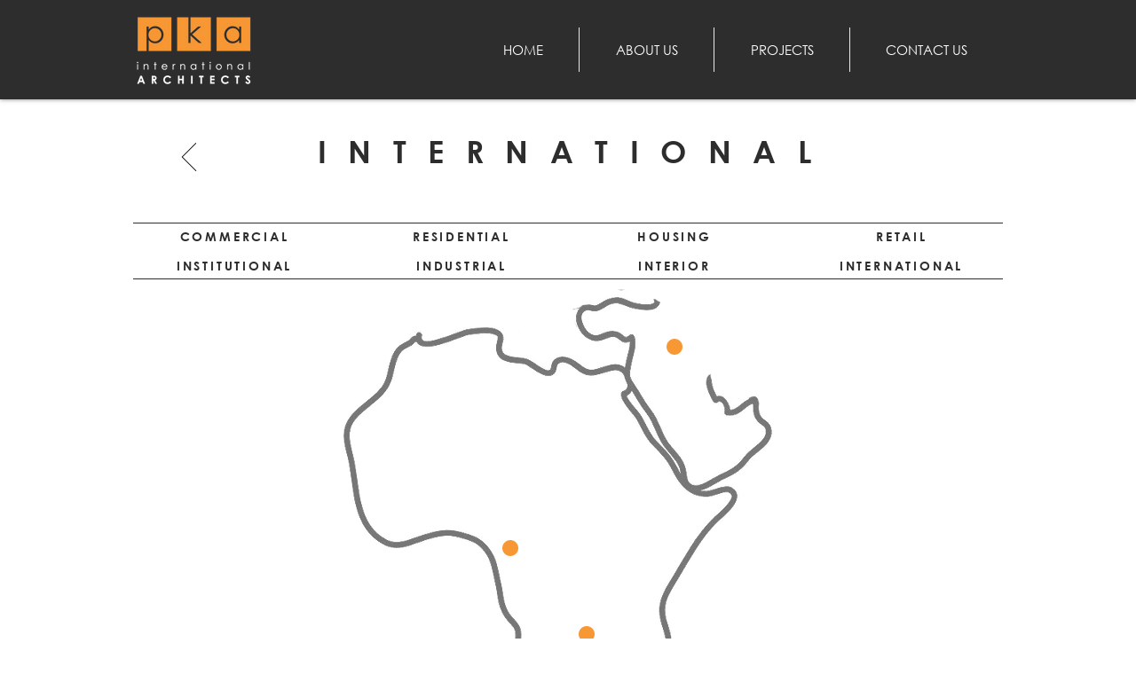

--- FILE ---
content_type: text/html; charset=UTF-8
request_url: https://www.pkainternational.com/international
body_size: 112052
content:
<!DOCTYPE html>
<html lang="en">
<head>
  
  <!-- SEO Tags -->
  <title>INTERNATIONAL | pkainternationalarch</title>
  <link rel="canonical" href="https://www.pkainternational.com/international"/>
  <meta property="og:title" content="INTERNATIONAL | pkainternationalarch"/>
  <meta property="og:image" content="https://static.wixstatic.com/media/1b5d8d_5b8ea794b6674afdbe802e18d623cbe7%7Emv2.jpg/v1/fit/w_2500,h_1330,al_c/1b5d8d_5b8ea794b6674afdbe802e18d623cbe7%7Emv2.jpg"/>
  <meta property="og:image:width" content="2500"/>
  <meta property="og:image:height" content="1330"/>
  <meta property="og:url" content="https://www.pkainternational.com/international"/>
  <meta property="og:site_name" content="pkainternationalarch"/>
  <meta property="og:type" content="website"/>
  <meta name="google-site-verification" content="CHDmNY41bITbB4xvZ835P4svfCsPldlvi8RWPVID6H8"/>
  <meta name="twitter:card" content="summary_large_image"/>
  <meta name="twitter:title" content="INTERNATIONAL | pkainternationalarch"/>
  <meta name="twitter:image" content="https://static.wixstatic.com/media/1b5d8d_5b8ea794b6674afdbe802e18d623cbe7%7Emv2.jpg/v1/fit/w_2500,h_1330,al_c/1b5d8d_5b8ea794b6674afdbe802e18d623cbe7%7Emv2.jpg"/>

  
  <meta charset='utf-8'>
  <meta name="viewport" content="width=device-width, initial-scale=1" id="wixDesktopViewport" />
  <meta http-equiv="X-UA-Compatible" content="IE=edge">
  <meta name="generator" content="Wix.com Website Builder"/>

  <link rel="icon" sizes="192x192" href="https://static.wixstatic.com/media/1b5d8d_5b8ea794b6674afdbe802e18d623cbe7%7Emv2.jpg/v1/fill/w_192%2Ch_192%2Clg_1%2Cusm_0.66_1.00_0.01/1b5d8d_5b8ea794b6674afdbe802e18d623cbe7%7Emv2.jpg" type="image/jpeg"/>
  <link rel="shortcut icon" href="https://static.wixstatic.com/media/1b5d8d_5b8ea794b6674afdbe802e18d623cbe7%7Emv2.jpg/v1/fill/w_192%2Ch_192%2Clg_1%2Cusm_0.66_1.00_0.01/1b5d8d_5b8ea794b6674afdbe802e18d623cbe7%7Emv2.jpg" type="image/jpeg"/>
  <link rel="apple-touch-icon" href="https://static.wixstatic.com/media/1b5d8d_5b8ea794b6674afdbe802e18d623cbe7%7Emv2.jpg/v1/fill/w_180%2Ch_180%2Clg_1%2Cusm_0.66_1.00_0.01/1b5d8d_5b8ea794b6674afdbe802e18d623cbe7%7Emv2.jpg" type="image/jpeg"/>

  <!-- Safari Pinned Tab Icon -->
  <!-- <link rel="mask-icon" href="https://static.wixstatic.com/media/1b5d8d_5b8ea794b6674afdbe802e18d623cbe7%7Emv2.jpg/v1/fill/w_192%2Ch_192%2Clg_1%2Cusm_0.66_1.00_0.01/1b5d8d_5b8ea794b6674afdbe802e18d623cbe7%7Emv2.jpg"> -->

  <!-- Original trials -->
  


  <!-- Segmenter Polyfill -->
  <script>
    if (!window.Intl || !window.Intl.Segmenter) {
      (function() {
        var script = document.createElement('script');
        script.src = 'https://static.parastorage.com/unpkg/@formatjs/intl-segmenter@11.7.10/polyfill.iife.js';
        document.head.appendChild(script);
      })();
    }
  </script>

  <!-- Legacy Polyfills -->
  <script nomodule="" src="https://static.parastorage.com/unpkg/core-js-bundle@3.2.1/minified.js"></script>
  <script nomodule="" src="https://static.parastorage.com/unpkg/focus-within-polyfill@5.0.9/dist/focus-within-polyfill.js"></script>

  <!-- Performance API Polyfills -->
  <script>
  (function () {
    var noop = function noop() {};
    if ("performance" in window === false) {
      window.performance = {};
    }
    window.performance.mark = performance.mark || noop;
    window.performance.measure = performance.measure || noop;
    if ("now" in window.performance === false) {
      var nowOffset = Date.now();
      if (performance.timing && performance.timing.navigationStart) {
        nowOffset = performance.timing.navigationStart;
      }
      window.performance.now = function now() {
        return Date.now() - nowOffset;
      };
    }
  })();
  </script>

  <!-- Globals Definitions -->
  <script>
    (function () {
      var now = Date.now()
      window.initialTimestamps = {
        initialTimestamp: now,
        initialRequestTimestamp: Math.round(performance.timeOrigin ? performance.timeOrigin : now - performance.now())
      }

      window.thunderboltTag = "QA_READY"
      window.thunderboltVersion = "1.16780.0"
    })();
  </script>

  <!-- Essential Viewer Model -->
  <script type="application/json" id="wix-essential-viewer-model">{"fleetConfig":{"fleetName":"thunderbolt-seo-renderer-gradual","type":"Rollout","code":1},"mode":{"qa":false,"enableTestApi":false,"debug":false,"ssrIndicator":false,"ssrOnly":false,"siteAssetsFallback":"enable","versionIndicator":false},"componentsLibrariesTopology":[{"artifactId":"editor-elements","namespace":"wixui","url":"https:\/\/static.parastorage.com\/services\/editor-elements\/1.14848.0"},{"artifactId":"editor-elements","namespace":"dsgnsys","url":"https:\/\/static.parastorage.com\/services\/editor-elements\/1.14848.0"}],"siteFeaturesConfigs":{"sessionManager":{"isRunningInDifferentSiteContext":false}},"language":{"userLanguage":"en"},"siteAssets":{"clientTopology":{"mediaRootUrl":"https:\/\/static.wixstatic.com","staticMediaUrl":"https:\/\/static.wixstatic.com\/media","moduleRepoUrl":"https:\/\/static.parastorage.com\/unpkg","fileRepoUrl":"https:\/\/static.parastorage.com\/services","viewerAppsUrl":"https:\/\/viewer-apps.parastorage.com","viewerAssetsUrl":"https:\/\/viewer-assets.parastorage.com","siteAssetsUrl":"https:\/\/siteassets.parastorage.com","pageJsonServerUrls":["https:\/\/pages.parastorage.com","https:\/\/staticorigin.wixstatic.com","https:\/\/www.pkainternational.com","https:\/\/fallback.wix.com\/wix-html-editor-pages-webapp\/page"],"pathOfTBModulesInFileRepoForFallback":"wix-thunderbolt\/dist\/"}},"siteFeatures":["accessibility","appMonitoring","assetsLoader","businessLogger","captcha","clickHandlerRegistrar","commonConfig","componentsLoader","componentsRegistry","consentPolicy","cyclicTabbing","domSelectors","environmentWixCodeSdk","environment","lightbox","locationWixCodeSdk","mpaNavigation","navigationManager","navigationPhases","ooi","pages","panorama","renderer","reporter","routerFetch","router","scrollRestoration","seoWixCodeSdk","seo","sessionManager","siteMembersWixCodeSdk","siteMembers","siteScrollBlocker","siteWixCodeSdk","speculationRules","ssrCache","stores","structureApi","thunderboltInitializer","tpaCommons","translations","usedPlatformApis","warmupData","windowMessageRegistrar","windowWixCodeSdk","wixCustomElementComponent","wixEmbedsApi","componentsReact","platform"],"site":{"externalBaseUrl":"https:\/\/www.pkainternational.com","isSEO":true},"media":{"staticMediaUrl":"https:\/\/static.wixstatic.com\/media","mediaRootUrl":"https:\/\/static.wixstatic.com\/","staticVideoUrl":"https:\/\/video.wixstatic.com\/"},"requestUrl":"https:\/\/www.pkainternational.com\/international","rollout":{"siteAssetsVersionsRollout":false,"isDACRollout":0,"isTBRollout":true},"commonConfig":{"brand":"wix","host":"VIEWER","bsi":"","consentPolicy":{},"consentPolicyHeader":{},"siteRevision":"789","renderingFlow":"NONE","language":"en","locale":"en-za"},"interactionSampleRatio":0.01,"dynamicModelUrl":"https:\/\/www.pkainternational.com\/_api\/v2\/dynamicmodel","accessTokensUrl":"https:\/\/www.pkainternational.com\/_api\/v1\/access-tokens","isExcludedFromSecurityExperiments":false,"experiments":{"specs.thunderbolt.hardenFetchAndXHR":true,"specs.thunderbolt.securityExperiments":true}}</script>
  <script>window.viewerModel = JSON.parse(document.getElementById('wix-essential-viewer-model').textContent)</script>

  <script>
    window.commonConfig = viewerModel.commonConfig
  </script>

  
  <!-- BEGIN handleAccessTokens bundle -->

  <script data-url="https://static.parastorage.com/services/wix-thunderbolt/dist/handleAccessTokens.inline.4f2f9a53.bundle.min.js">(()=>{"use strict";function e(e){let{context:o,property:r,value:n,enumerable:i=!0}=e,c=e.get,l=e.set;if(!r||void 0===n&&!c&&!l)return new Error("property and value are required");let a=o||globalThis,s=a?.[r],u={};if(void 0!==n)u.value=n;else{if(c){let e=t(c);e&&(u.get=e)}if(l){let e=t(l);e&&(u.set=e)}}let p={...u,enumerable:i||!1,configurable:!1};void 0!==n&&(p.writable=!1);try{Object.defineProperty(a,r,p)}catch(e){return e instanceof TypeError?s:e}return s}function t(e,t){return"function"==typeof e?e:!0===e?.async&&"function"==typeof e.func?t?async function(t){return e.func(t)}:async function(){return e.func()}:"function"==typeof e?.func?e.func:void 0}try{e({property:"strictDefine",value:e})}catch{}try{e({property:"defineStrictObject",value:r})}catch{}try{e({property:"defineStrictMethod",value:n})}catch{}var o=["toString","toLocaleString","valueOf","constructor","prototype"];function r(t){let{context:n,property:c,propertiesToExclude:l=[],skipPrototype:a=!1,hardenPrototypePropertiesToExclude:s=[]}=t;if(!c)return new Error("property is required");let u=(n||globalThis)[c],p={},f=i(n,c);u&&("object"==typeof u||"function"==typeof u)&&Reflect.ownKeys(u).forEach(t=>{if(!l.includes(t)&&!o.includes(t)){let o=i(u,t);if(o&&(o.writable||o.configurable)){let{value:r,get:n,set:i,enumerable:c=!1}=o,l={};void 0!==r?l.value=r:n?l.get=n:i&&(l.set=i);try{let o=e({context:u,property:t,...l,enumerable:c});p[t]=o}catch(e){if(!(e instanceof TypeError))throw e;try{p[t]=o.value||o.get||o.set}catch{}}}}});let d={originalObject:u,originalProperties:p};if(!a&&void 0!==u?.prototype){let e=r({context:u,property:"prototype",propertiesToExclude:s,skipPrototype:!0});e instanceof Error||(d.originalPrototype=e?.originalObject,d.originalPrototypeProperties=e?.originalProperties)}return e({context:n,property:c,value:u,enumerable:f?.enumerable}),d}function n(t,o){let r=(o||globalThis)[t],n=i(o||globalThis,t);return r&&n&&(n.writable||n.configurable)?(Object.freeze(r),e({context:globalThis,property:t,value:r})):r}function i(e,t){if(e&&t)try{return Reflect.getOwnPropertyDescriptor(e,t)}catch{return}}function c(e){if("string"!=typeof e)return e;try{return decodeURIComponent(e).toLowerCase().trim()}catch{return e.toLowerCase().trim()}}function l(e,t){let o="";if("string"==typeof e)o=e.split("=")[0]?.trim()||"";else{if(!e||"string"!=typeof e.name)return!1;o=e.name}return t.has(c(o)||"")}function a(e,t){let o;return o="string"==typeof e?e.split(";").map(e=>e.trim()).filter(e=>e.length>0):e||[],o.filter(e=>!l(e,t))}var s=null;function u(){return null===s&&(s=typeof Document>"u"?void 0:Object.getOwnPropertyDescriptor(Document.prototype,"cookie")),s}function p(t,o){if(!globalThis?.cookieStore)return;let r=globalThis.cookieStore.get.bind(globalThis.cookieStore),n=globalThis.cookieStore.getAll.bind(globalThis.cookieStore),i=globalThis.cookieStore.set.bind(globalThis.cookieStore),c=globalThis.cookieStore.delete.bind(globalThis.cookieStore);return e({context:globalThis.CookieStore.prototype,property:"get",value:async function(e){return l(("string"==typeof e?e:e.name)||"",t)?null:r.call(this,e)},enumerable:!0}),e({context:globalThis.CookieStore.prototype,property:"getAll",value:async function(){return a(await n.apply(this,Array.from(arguments)),t)},enumerable:!0}),e({context:globalThis.CookieStore.prototype,property:"set",value:async function(){let e=Array.from(arguments);if(!l(1===e.length?e[0].name:e[0],t))return i.apply(this,e);o&&console.warn(o)},enumerable:!0}),e({context:globalThis.CookieStore.prototype,property:"delete",value:async function(){let e=Array.from(arguments);if(!l(1===e.length?e[0].name:e[0],t))return c.apply(this,e)},enumerable:!0}),e({context:globalThis.cookieStore,property:"prototype",value:globalThis.CookieStore.prototype,enumerable:!1}),e({context:globalThis,property:"cookieStore",value:globalThis.cookieStore,enumerable:!0}),{get:r,getAll:n,set:i,delete:c}}var f=["TextEncoder","TextDecoder","XMLHttpRequestEventTarget","EventTarget","URL","JSON","Reflect","Object","Array","Map","Set","WeakMap","WeakSet","Promise","Symbol","Error"],d=["addEventListener","removeEventListener","dispatchEvent","encodeURI","encodeURIComponent","decodeURI","decodeURIComponent"];const y=(e,t)=>{try{const o=t?t.get.call(document):document.cookie;return o.split(";").map(e=>e.trim()).filter(t=>t?.startsWith(e))[0]?.split("=")[1]}catch(e){return""}},g=(e="",t="",o="/")=>`${e}=; ${t?`domain=${t};`:""} max-age=0; path=${o}; expires=Thu, 01 Jan 1970 00:00:01 GMT`;function m(){(function(){if("undefined"!=typeof window){const e=performance.getEntriesByType("navigation")[0];return"back_forward"===(e?.type||"")}return!1})()&&function(){const{counter:e}=function(){const e=b("getItem");if(e){const[t,o]=e.split("-"),r=o?parseInt(o,10):0;if(r>=3){const e=t?Number(t):0;if(Date.now()-e>6e4)return{counter:0}}return{counter:r}}return{counter:0}}();e<3?(!function(e=1){b("setItem",`${Date.now()}-${e}`)}(e+1),window.location.reload()):console.error("ATS: Max reload attempts reached")}()}function b(e,t){try{return sessionStorage[e]("reload",t||"")}catch(e){console.error("ATS: Error calling sessionStorage:",e)}}const h="client-session-bind",v="sec-fetch-unsupported",{experiments:w}=window.viewerModel,T=[h,"client-binding",v,"svSession","smSession","server-session-bind","wixSession2","wixSession3"].map(e=>e.toLowerCase()),{cookie:S}=function(t,o){let r=new Set(t);return e({context:document,property:"cookie",set:{func:e=>function(e,t,o,r){let n=u(),i=c(t.split(";")[0]||"")||"";[...o].every(e=>!i.startsWith(e.toLowerCase()))&&n?.set?n.set.call(e,t):r&&console.warn(r)}(document,e,r,o)},get:{func:()=>function(e,t){let o=u();if(!o?.get)throw new Error("Cookie descriptor or getter not available");return a(o.get.call(e),t).join("; ")}(document,r)},enumerable:!0}),{cookieStore:p(r,o),cookie:u()}}(T),k="tbReady",x="security_overrideGlobals",{experiments:E,siteFeaturesConfigs:C,accessTokensUrl:P}=window.viewerModel,R=P,M={},O=(()=>{const e=y(h,S);if(w["specs.thunderbolt.browserCacheReload"]){y(v,S)||e?b("removeItem"):m()}return(()=>{const e=g(h),t=g(h,location.hostname);S.set.call(document,e),S.set.call(document,t)})(),e})();O&&(M["client-binding"]=O);const D=fetch;addEventListener(k,function e(t){const{logger:o}=t.detail;try{window.tb.init({fetch:D,fetchHeaders:M})}catch(e){const t=new Error("TB003");o.meter(`${x}_${t.message}`,{paramsOverrides:{errorType:x,eventString:t.message}}),window?.viewerModel?.mode.debug&&console.error(e)}finally{removeEventListener(k,e)}}),E["specs.thunderbolt.hardenFetchAndXHR"]||(window.fetchDynamicModel=()=>C.sessionManager.isRunningInDifferentSiteContext?Promise.resolve({}):fetch(R,{credentials:"same-origin",headers:M}).then(function(e){if(!e.ok)throw new Error(`[${e.status}]${e.statusText}`);return e.json()}),window.dynamicModelPromise=window.fetchDynamicModel())})();
//# sourceMappingURL=https://static.parastorage.com/services/wix-thunderbolt/dist/handleAccessTokens.inline.4f2f9a53.bundle.min.js.map</script>

<!-- END handleAccessTokens bundle -->

<!-- BEGIN overrideGlobals bundle -->

<script data-url="https://static.parastorage.com/services/wix-thunderbolt/dist/overrideGlobals.inline.ec13bfcf.bundle.min.js">(()=>{"use strict";function e(e){let{context:r,property:o,value:n,enumerable:i=!0}=e,c=e.get,a=e.set;if(!o||void 0===n&&!c&&!a)return new Error("property and value are required");let l=r||globalThis,u=l?.[o],s={};if(void 0!==n)s.value=n;else{if(c){let e=t(c);e&&(s.get=e)}if(a){let e=t(a);e&&(s.set=e)}}let p={...s,enumerable:i||!1,configurable:!1};void 0!==n&&(p.writable=!1);try{Object.defineProperty(l,o,p)}catch(e){return e instanceof TypeError?u:e}return u}function t(e,t){return"function"==typeof e?e:!0===e?.async&&"function"==typeof e.func?t?async function(t){return e.func(t)}:async function(){return e.func()}:"function"==typeof e?.func?e.func:void 0}try{e({property:"strictDefine",value:e})}catch{}try{e({property:"defineStrictObject",value:o})}catch{}try{e({property:"defineStrictMethod",value:n})}catch{}var r=["toString","toLocaleString","valueOf","constructor","prototype"];function o(t){let{context:n,property:c,propertiesToExclude:a=[],skipPrototype:l=!1,hardenPrototypePropertiesToExclude:u=[]}=t;if(!c)return new Error("property is required");let s=(n||globalThis)[c],p={},f=i(n,c);s&&("object"==typeof s||"function"==typeof s)&&Reflect.ownKeys(s).forEach(t=>{if(!a.includes(t)&&!r.includes(t)){let r=i(s,t);if(r&&(r.writable||r.configurable)){let{value:o,get:n,set:i,enumerable:c=!1}=r,a={};void 0!==o?a.value=o:n?a.get=n:i&&(a.set=i);try{let r=e({context:s,property:t,...a,enumerable:c});p[t]=r}catch(e){if(!(e instanceof TypeError))throw e;try{p[t]=r.value||r.get||r.set}catch{}}}}});let d={originalObject:s,originalProperties:p};if(!l&&void 0!==s?.prototype){let e=o({context:s,property:"prototype",propertiesToExclude:u,skipPrototype:!0});e instanceof Error||(d.originalPrototype=e?.originalObject,d.originalPrototypeProperties=e?.originalProperties)}return e({context:n,property:c,value:s,enumerable:f?.enumerable}),d}function n(t,r){let o=(r||globalThis)[t],n=i(r||globalThis,t);return o&&n&&(n.writable||n.configurable)?(Object.freeze(o),e({context:globalThis,property:t,value:o})):o}function i(e,t){if(e&&t)try{return Reflect.getOwnPropertyDescriptor(e,t)}catch{return}}function c(e){if("string"!=typeof e)return e;try{return decodeURIComponent(e).toLowerCase().trim()}catch{return e.toLowerCase().trim()}}function a(e,t){return e instanceof Headers?e.forEach((r,o)=>{l(o,t)||e.delete(o)}):Object.keys(e).forEach(r=>{l(r,t)||delete e[r]}),e}function l(e,t){return!t.has(c(e)||"")}function u(e,t){let r=!0,o=function(e){let t,r;if(globalThis.Request&&e instanceof Request)t=e.url;else{if("function"!=typeof e?.toString)throw new Error("Unsupported type for url");t=e.toString()}try{return new URL(t).pathname}catch{return r=t.replace(/#.+/gi,"").split("?").shift(),r.startsWith("/")?r:`/${r}`}}(e),n=c(o);return n&&t.some(e=>n.includes(e))&&(r=!1),r}function s(t,r,o){let n=fetch,i=XMLHttpRequest,c=new Set(r);function s(){let e=new i,r=e.open,n=e.setRequestHeader;return e.open=function(){let n=Array.from(arguments),i=n[1];if(n.length<2||u(i,t))return r.apply(e,n);throw new Error(o||`Request not allowed for path ${i}`)},e.setRequestHeader=function(t,r){l(decodeURIComponent(t),c)&&n.call(e,t,r)},e}return e({property:"fetch",value:function(){let e=function(e,t){return globalThis.Request&&e[0]instanceof Request&&e[0]?.headers?a(e[0].headers,t):e[1]?.headers&&a(e[1].headers,t),e}(arguments,c);return u(arguments[0],t)?n.apply(globalThis,Array.from(e)):new Promise((e,t)=>{t(new Error(o||`Request not allowed for path ${arguments[0]}`))})},enumerable:!0}),e({property:"XMLHttpRequest",value:s,enumerable:!0}),Object.keys(i).forEach(e=>{s[e]=i[e]}),{fetch:n,XMLHttpRequest:i}}var p=["TextEncoder","TextDecoder","XMLHttpRequestEventTarget","EventTarget","URL","JSON","Reflect","Object","Array","Map","Set","WeakMap","WeakSet","Promise","Symbol","Error"],f=["addEventListener","removeEventListener","dispatchEvent","encodeURI","encodeURIComponent","decodeURI","decodeURIComponent"];const d=function(){let t=globalThis.open,r=document.open;function o(e,r,o){let n="string"!=typeof e,i=t.call(window,e,r,o);return n||e&&function(e){return e.startsWith("//")&&/(?:[a-z0-9](?:[a-z0-9-]{0,61}[a-z0-9])?\.)+[a-z0-9][a-z0-9-]{0,61}[a-z0-9]/g.test(`${location.protocol}:${e}`)&&(e=`${location.protocol}${e}`),!e.startsWith("http")||new URL(e).hostname===location.hostname}(e)?{}:i}return e({property:"open",value:o,context:globalThis,enumerable:!0}),e({property:"open",value:function(e,t,n){return e?o(e,t,n):r.call(document,e||"",t||"",n||"")},context:document,enumerable:!0}),{open:t,documentOpen:r}},y=function(){let t=document.createElement,r=Element.prototype.setAttribute,o=Element.prototype.setAttributeNS;return e({property:"createElement",context:document,value:function(n,i){let a=t.call(document,n,i);if("iframe"===c(n)){e({property:"srcdoc",context:a,get:()=>"",set:()=>{console.warn("`srcdoc` is not allowed in iframe elements.")}});let t=function(e,t){"srcdoc"!==e.toLowerCase()?r.call(a,e,t):console.warn("`srcdoc` attribute is not allowed to be set.")},n=function(e,t,r){"srcdoc"!==t.toLowerCase()?o.call(a,e,t,r):console.warn("`srcdoc` attribute is not allowed to be set.")};a.setAttribute=t,a.setAttributeNS=n}return a},enumerable:!0}),{createElement:t,setAttribute:r,setAttributeNS:o}},m=["client-binding"],b=["/_api/v1/access-tokens","/_api/v2/dynamicmodel","/_api/one-app-session-web/v3/businesses"],h=function(){let t=setTimeout,r=setInterval;return o("setTimeout",0,globalThis),o("setInterval",0,globalThis),{setTimeout:t,setInterval:r};function o(t,r,o){let n=o||globalThis,i=n[t];if(!i||"function"!=typeof i)throw new Error(`Function ${t} not found or is not a function`);e({property:t,value:function(){let e=Array.from(arguments);if("string"!=typeof e[r])return i.apply(n,e);console.warn(`Calling ${t} with a String Argument at index ${r} is not allowed`)},context:o,enumerable:!0})}},v=function(){if(navigator&&"serviceWorker"in navigator){let t=navigator.serviceWorker.register;return e({context:navigator.serviceWorker,property:"register",value:function(){console.log("Service worker registration is not allowed")},enumerable:!0}),{register:t}}return{}};performance.mark("overrideGlobals started");const{isExcludedFromSecurityExperiments:g,experiments:w}=window.viewerModel,E=!g&&w["specs.thunderbolt.securityExperiments"];try{d(),E&&y(),w["specs.thunderbolt.hardenFetchAndXHR"]&&E&&s(b,m),v(),(e=>{let t=[],r=[];r=r.concat(["TextEncoder","TextDecoder"]),e&&(r=r.concat(["XMLHttpRequestEventTarget","EventTarget"])),r=r.concat(["URL","JSON"]),e&&(t=t.concat(["addEventListener","removeEventListener"])),t=t.concat(["encodeURI","encodeURIComponent","decodeURI","decodeURIComponent"]),r=r.concat(["String","Number"]),e&&r.push("Object"),r=r.concat(["Reflect"]),t.forEach(e=>{n(e),["addEventListener","removeEventListener"].includes(e)&&n(e,document)}),r.forEach(e=>{o({property:e})})})(E),E&&h()}catch(e){window?.viewerModel?.mode.debug&&console.error(e);const t=new Error("TB006");window.fedops?.reportError(t,"security_overrideGlobals"),window.Sentry?window.Sentry.captureException(t):globalThis.defineStrictProperty("sentryBuffer",[t],window,!1)}performance.mark("overrideGlobals ended")})();
//# sourceMappingURL=https://static.parastorage.com/services/wix-thunderbolt/dist/overrideGlobals.inline.ec13bfcf.bundle.min.js.map</script>

<!-- END overrideGlobals bundle -->


  
  <script>
    window.commonConfig = viewerModel.commonConfig

	
  </script>

  <!-- Initial CSS -->
  <style data-url="https://static.parastorage.com/services/wix-thunderbolt/dist/main.347af09f.min.css">@keyframes slide-horizontal-new{0%{transform:translateX(100%)}}@keyframes slide-horizontal-old{80%{opacity:1}to{opacity:0;transform:translateX(-100%)}}@keyframes slide-vertical-new{0%{transform:translateY(-100%)}}@keyframes slide-vertical-old{80%{opacity:1}to{opacity:0;transform:translateY(100%)}}@keyframes out-in-new{0%{opacity:0}}@keyframes out-in-old{to{opacity:0}}:root:active-view-transition{view-transition-name:none}::view-transition{pointer-events:none}:root:active-view-transition::view-transition-new(page-group),:root:active-view-transition::view-transition-old(page-group){animation-duration:.6s;cursor:wait;pointer-events:all}:root:active-view-transition-type(SlideHorizontal)::view-transition-old(page-group){animation:slide-horizontal-old .6s cubic-bezier(.83,0,.17,1) forwards;mix-blend-mode:normal}:root:active-view-transition-type(SlideHorizontal)::view-transition-new(page-group){animation:slide-horizontal-new .6s cubic-bezier(.83,0,.17,1) backwards;mix-blend-mode:normal}:root:active-view-transition-type(SlideVertical)::view-transition-old(page-group){animation:slide-vertical-old .6s cubic-bezier(.83,0,.17,1) forwards;mix-blend-mode:normal}:root:active-view-transition-type(SlideVertical)::view-transition-new(page-group){animation:slide-vertical-new .6s cubic-bezier(.83,0,.17,1) backwards;mix-blend-mode:normal}:root:active-view-transition-type(OutIn)::view-transition-old(page-group){animation:out-in-old .35s cubic-bezier(.22,1,.36,1) forwards}:root:active-view-transition-type(OutIn)::view-transition-new(page-group){animation:out-in-new .35s cubic-bezier(.64,0,.78,0) .35s backwards}@media(prefers-reduced-motion:reduce){::view-transition-group(*),::view-transition-new(*),::view-transition-old(*){animation:none!important}}body,html{background:transparent;border:0;margin:0;outline:0;padding:0;vertical-align:baseline}body{--scrollbar-width:0px;font-family:Arial,Helvetica,sans-serif;font-size:10px}body,html{height:100%}body{overflow-x:auto;overflow-y:scroll}body:not(.responsive) #site-root{min-width:var(--site-width);width:100%}body:not([data-js-loaded]) [data-hide-prejs]{visibility:hidden}interact-element{display:contents}#SITE_CONTAINER{position:relative}:root{--one-unit:1vw;--section-max-width:9999px;--spx-stopper-max:9999px;--spx-stopper-min:0px;--browser-zoom:1}@supports(-webkit-appearance:none) and (stroke-color:transparent){:root{--safari-sticky-fix:opacity;--experimental-safari-sticky-fix:translateZ(0)}}@supports(container-type:inline-size){:root{--one-unit:1cqw}}[id^=oldHoverBox-]{mix-blend-mode:plus-lighter;transition:opacity .5s ease,visibility .5s ease}[data-mesh-id$=inlineContent-gridContainer]:has(>[id^=oldHoverBox-]){isolation:isolate}</style>
<style data-url="https://static.parastorage.com/services/wix-thunderbolt/dist/main.renderer.9cb0985f.min.css">a,abbr,acronym,address,applet,b,big,blockquote,button,caption,center,cite,code,dd,del,dfn,div,dl,dt,em,fieldset,font,footer,form,h1,h2,h3,h4,h5,h6,header,i,iframe,img,ins,kbd,label,legend,li,nav,object,ol,p,pre,q,s,samp,section,small,span,strike,strong,sub,sup,table,tbody,td,tfoot,th,thead,title,tr,tt,u,ul,var{background:transparent;border:0;margin:0;outline:0;padding:0;vertical-align:baseline}input,select,textarea{box-sizing:border-box;font-family:Helvetica,Arial,sans-serif}ol,ul{list-style:none}blockquote,q{quotes:none}ins{text-decoration:none}del{text-decoration:line-through}table{border-collapse:collapse;border-spacing:0}a{cursor:pointer;text-decoration:none}.testStyles{overflow-y:hidden}.reset-button{-webkit-appearance:none;background:none;border:0;color:inherit;font:inherit;line-height:normal;outline:0;overflow:visible;padding:0;-webkit-user-select:none;-moz-user-select:none;-ms-user-select:none}:focus{outline:none}body.device-mobile-optimized:not(.disable-site-overflow){overflow-x:hidden;overflow-y:scroll}body.device-mobile-optimized:not(.responsive) #SITE_CONTAINER{margin-left:auto;margin-right:auto;overflow-x:visible;position:relative;width:320px}body.device-mobile-optimized:not(.responsive):not(.blockSiteScrolling) #SITE_CONTAINER{margin-top:0}body.device-mobile-optimized>*{max-width:100%!important}body.device-mobile-optimized #site-root{overflow-x:hidden;overflow-y:hidden}@supports(overflow:clip){body.device-mobile-optimized #site-root{overflow-x:clip;overflow-y:clip}}body.device-mobile-non-optimized #SITE_CONTAINER #site-root{overflow-x:clip;overflow-y:clip}body.device-mobile-non-optimized.fullScreenMode{background-color:#5f6360}body.device-mobile-non-optimized.fullScreenMode #MOBILE_ACTIONS_MENU,body.device-mobile-non-optimized.fullScreenMode #SITE_BACKGROUND,body.device-mobile-non-optimized.fullScreenMode #site-root,body.fullScreenMode #WIX_ADS{visibility:hidden}body.fullScreenMode{overflow-x:hidden!important;overflow-y:hidden!important}body.fullScreenMode.device-mobile-optimized #TINY_MENU{opacity:0;pointer-events:none}body.fullScreenMode-scrollable.device-mobile-optimized{overflow-x:hidden!important;overflow-y:auto!important}body.fullScreenMode-scrollable.device-mobile-optimized #masterPage,body.fullScreenMode-scrollable.device-mobile-optimized #site-root{overflow-x:hidden!important;overflow-y:hidden!important}body.fullScreenMode-scrollable.device-mobile-optimized #SITE_BACKGROUND,body.fullScreenMode-scrollable.device-mobile-optimized #masterPage{height:auto!important}body.fullScreenMode-scrollable.device-mobile-optimized #masterPage.mesh-layout{height:0!important}body.blockSiteScrolling,body.siteScrollingBlocked{position:fixed;width:100%}body.blockSiteScrolling #SITE_CONTAINER{margin-top:calc(var(--blocked-site-scroll-margin-top)*-1)}#site-root{margin:0 auto;min-height:100%;position:relative;top:var(--wix-ads-height)}#site-root img:not([src]){visibility:hidden}#site-root svg img:not([src]){visibility:visible}.auto-generated-link{color:inherit}#SCROLL_TO_BOTTOM,#SCROLL_TO_TOP{height:0}.has-click-trigger{cursor:pointer}.fullScreenOverlay{bottom:0;display:flex;justify-content:center;left:0;overflow-y:hidden;position:fixed;right:0;top:-60px;z-index:1005}.fullScreenOverlay>.fullScreenOverlayContent{bottom:0;left:0;margin:0 auto;overflow:hidden;position:absolute;right:0;top:60px;transform:translateZ(0)}[data-mesh-id$=centeredContent],[data-mesh-id$=form],[data-mesh-id$=inlineContent]{pointer-events:none;position:relative}[data-mesh-id$=-gridWrapper],[data-mesh-id$=-rotated-wrapper]{pointer-events:none}[data-mesh-id$=-gridContainer]>*,[data-mesh-id$=-rotated-wrapper]>*,[data-mesh-id$=inlineContent]>:not([data-mesh-id$=-gridContainer]){pointer-events:auto}.device-mobile-optimized #masterPage.mesh-layout #SOSP_CONTAINER_CUSTOM_ID{grid-area:2/1/3/2;-ms-grid-row:2;position:relative}#masterPage.mesh-layout{-ms-grid-rows:max-content max-content min-content max-content;-ms-grid-columns:100%;align-items:start;display:-ms-grid;display:grid;grid-template-columns:100%;grid-template-rows:max-content max-content min-content max-content;justify-content:stretch}#masterPage.mesh-layout #PAGES_CONTAINER,#masterPage.mesh-layout #SITE_FOOTER-placeholder,#masterPage.mesh-layout #SITE_FOOTER_WRAPPER,#masterPage.mesh-layout #SITE_HEADER-placeholder,#masterPage.mesh-layout #SITE_HEADER_WRAPPER,#masterPage.mesh-layout #SOSP_CONTAINER_CUSTOM_ID[data-state~=mobileView],#masterPage.mesh-layout #soapAfterPagesContainer,#masterPage.mesh-layout #soapBeforePagesContainer{-ms-grid-row-align:start;-ms-grid-column-align:start;-ms-grid-column:1}#masterPage.mesh-layout #SITE_HEADER-placeholder,#masterPage.mesh-layout #SITE_HEADER_WRAPPER{grid-area:1/1/2/2;-ms-grid-row:1}#masterPage.mesh-layout #PAGES_CONTAINER,#masterPage.mesh-layout #soapAfterPagesContainer,#masterPage.mesh-layout #soapBeforePagesContainer{grid-area:3/1/4/2;-ms-grid-row:3}#masterPage.mesh-layout #soapAfterPagesContainer,#masterPage.mesh-layout #soapBeforePagesContainer{width:100%}#masterPage.mesh-layout #PAGES_CONTAINER{align-self:stretch}#masterPage.mesh-layout main#PAGES_CONTAINER{display:block}#masterPage.mesh-layout #SITE_FOOTER-placeholder,#masterPage.mesh-layout #SITE_FOOTER_WRAPPER{grid-area:4/1/5/2;-ms-grid-row:4}#masterPage.mesh-layout #SITE_PAGES,#masterPage.mesh-layout [data-mesh-id=PAGES_CONTAINERcenteredContent],#masterPage.mesh-layout [data-mesh-id=PAGES_CONTAINERinlineContent]{height:100%}#masterPage.mesh-layout.desktop>*{width:100%}#masterPage.mesh-layout #PAGES_CONTAINER,#masterPage.mesh-layout #SITE_FOOTER,#masterPage.mesh-layout #SITE_FOOTER_WRAPPER,#masterPage.mesh-layout #SITE_HEADER,#masterPage.mesh-layout #SITE_HEADER_WRAPPER,#masterPage.mesh-layout #SITE_PAGES,#masterPage.mesh-layout #masterPageinlineContent{position:relative}#masterPage.mesh-layout #SITE_HEADER{grid-area:1/1/2/2}#masterPage.mesh-layout #SITE_FOOTER{grid-area:4/1/5/2}#masterPage.mesh-layout.overflow-x-clip #SITE_FOOTER,#masterPage.mesh-layout.overflow-x-clip #SITE_HEADER{overflow-x:clip}[data-z-counter]{z-index:0}[data-z-counter="0"]{z-index:auto}.wixSiteProperties{-webkit-font-smoothing:antialiased;-moz-osx-font-smoothing:grayscale}:root{--wst-button-color-fill-primary:rgb(var(--color_48));--wst-button-color-border-primary:rgb(var(--color_49));--wst-button-color-text-primary:rgb(var(--color_50));--wst-button-color-fill-primary-hover:rgb(var(--color_51));--wst-button-color-border-primary-hover:rgb(var(--color_52));--wst-button-color-text-primary-hover:rgb(var(--color_53));--wst-button-color-fill-primary-disabled:rgb(var(--color_54));--wst-button-color-border-primary-disabled:rgb(var(--color_55));--wst-button-color-text-primary-disabled:rgb(var(--color_56));--wst-button-color-fill-secondary:rgb(var(--color_57));--wst-button-color-border-secondary:rgb(var(--color_58));--wst-button-color-text-secondary:rgb(var(--color_59));--wst-button-color-fill-secondary-hover:rgb(var(--color_60));--wst-button-color-border-secondary-hover:rgb(var(--color_61));--wst-button-color-text-secondary-hover:rgb(var(--color_62));--wst-button-color-fill-secondary-disabled:rgb(var(--color_63));--wst-button-color-border-secondary-disabled:rgb(var(--color_64));--wst-button-color-text-secondary-disabled:rgb(var(--color_65));--wst-color-fill-base-1:rgb(var(--color_36));--wst-color-fill-base-2:rgb(var(--color_37));--wst-color-fill-base-shade-1:rgb(var(--color_38));--wst-color-fill-base-shade-2:rgb(var(--color_39));--wst-color-fill-base-shade-3:rgb(var(--color_40));--wst-color-fill-accent-1:rgb(var(--color_41));--wst-color-fill-accent-2:rgb(var(--color_42));--wst-color-fill-accent-3:rgb(var(--color_43));--wst-color-fill-accent-4:rgb(var(--color_44));--wst-color-fill-background-primary:rgb(var(--color_11));--wst-color-fill-background-secondary:rgb(var(--color_12));--wst-color-text-primary:rgb(var(--color_15));--wst-color-text-secondary:rgb(var(--color_14));--wst-color-action:rgb(var(--color_18));--wst-color-disabled:rgb(var(--color_39));--wst-color-title:rgb(var(--color_45));--wst-color-subtitle:rgb(var(--color_46));--wst-color-line:rgb(var(--color_47));--wst-font-style-h2:var(--font_2);--wst-font-style-h3:var(--font_3);--wst-font-style-h4:var(--font_4);--wst-font-style-h5:var(--font_5);--wst-font-style-h6:var(--font_6);--wst-font-style-body-large:var(--font_7);--wst-font-style-body-medium:var(--font_8);--wst-font-style-body-small:var(--font_9);--wst-font-style-body-x-small:var(--font_10);--wst-color-custom-1:rgb(var(--color_13));--wst-color-custom-2:rgb(var(--color_16));--wst-color-custom-3:rgb(var(--color_17));--wst-color-custom-4:rgb(var(--color_19));--wst-color-custom-5:rgb(var(--color_20));--wst-color-custom-6:rgb(var(--color_21));--wst-color-custom-7:rgb(var(--color_22));--wst-color-custom-8:rgb(var(--color_23));--wst-color-custom-9:rgb(var(--color_24));--wst-color-custom-10:rgb(var(--color_25));--wst-color-custom-11:rgb(var(--color_26));--wst-color-custom-12:rgb(var(--color_27));--wst-color-custom-13:rgb(var(--color_28));--wst-color-custom-14:rgb(var(--color_29));--wst-color-custom-15:rgb(var(--color_30));--wst-color-custom-16:rgb(var(--color_31));--wst-color-custom-17:rgb(var(--color_32));--wst-color-custom-18:rgb(var(--color_33));--wst-color-custom-19:rgb(var(--color_34));--wst-color-custom-20:rgb(var(--color_35))}.wix-presets-wrapper{display:contents}</style>

  <meta name="format-detection" content="telephone=no">
  <meta name="skype_toolbar" content="skype_toolbar_parser_compatible">
  
  

  

  

  <!-- head performance data start -->
  
  <!-- head performance data end -->
  

    


    
<style data-href="https://static.parastorage.com/services/editor-elements-library/dist/thunderbolt/rb_wixui.thunderbolt_bootstrap-classic.72e6a2a3.min.css">.PlZyDq{touch-action:manipulation}.uDW_Qe{align-items:center;box-sizing:border-box;display:flex;justify-content:var(--label-align);min-width:100%;text-align:initial;width:-moz-max-content;width:max-content}.uDW_Qe:before{max-width:var(--margin-start,0)}.uDW_Qe:after,.uDW_Qe:before{align-self:stretch;content:"";flex-grow:1}.uDW_Qe:after{max-width:var(--margin-end,0)}.FubTgk{height:100%}.FubTgk .uDW_Qe{border-radius:var(--corvid-border-radius,var(--rd,0));bottom:0;box-shadow:var(--shd,0 1px 4px rgba(0,0,0,.6));left:0;position:absolute;right:0;top:0;transition:var(--trans1,border-color .4s ease 0s,background-color .4s ease 0s)}.FubTgk .uDW_Qe:link,.FubTgk .uDW_Qe:visited{border-color:transparent}.FubTgk .l7_2fn{color:var(--corvid-color,rgb(var(--txt,var(--color_15,color_15))));font:var(--fnt,var(--font_5));margin:0;position:relative;transition:var(--trans2,color .4s ease 0s);white-space:nowrap}.FubTgk[aria-disabled=false] .uDW_Qe{background-color:var(--corvid-background-color,rgba(var(--bg,var(--color_17,color_17)),var(--alpha-bg,1)));border:solid var(--corvid-border-color,rgba(var(--brd,var(--color_15,color_15)),var(--alpha-brd,1))) var(--corvid-border-width,var(--brw,0));cursor:pointer!important}:host(.device-mobile-optimized) .FubTgk[aria-disabled=false]:active .uDW_Qe,body.device-mobile-optimized .FubTgk[aria-disabled=false]:active .uDW_Qe{background-color:var(--corvid-hover-background-color,rgba(var(--bgh,var(--color_18,color_18)),var(--alpha-bgh,1)));border-color:var(--corvid-hover-border-color,rgba(var(--brdh,var(--color_15,color_15)),var(--alpha-brdh,1)))}:host(.device-mobile-optimized) .FubTgk[aria-disabled=false]:active .l7_2fn,body.device-mobile-optimized .FubTgk[aria-disabled=false]:active .l7_2fn{color:var(--corvid-hover-color,rgb(var(--txth,var(--color_15,color_15))))}:host(:not(.device-mobile-optimized)) .FubTgk[aria-disabled=false]:hover .uDW_Qe,body:not(.device-mobile-optimized) .FubTgk[aria-disabled=false]:hover .uDW_Qe{background-color:var(--corvid-hover-background-color,rgba(var(--bgh,var(--color_18,color_18)),var(--alpha-bgh,1)));border-color:var(--corvid-hover-border-color,rgba(var(--brdh,var(--color_15,color_15)),var(--alpha-brdh,1)))}:host(:not(.device-mobile-optimized)) .FubTgk[aria-disabled=false]:hover .l7_2fn,body:not(.device-mobile-optimized) .FubTgk[aria-disabled=false]:hover .l7_2fn{color:var(--corvid-hover-color,rgb(var(--txth,var(--color_15,color_15))))}.FubTgk[aria-disabled=true] .uDW_Qe{background-color:var(--corvid-disabled-background-color,rgba(var(--bgd,204,204,204),var(--alpha-bgd,1)));border-color:var(--corvid-disabled-border-color,rgba(var(--brdd,204,204,204),var(--alpha-brdd,1)));border-style:solid;border-width:var(--corvid-border-width,var(--brw,0))}.FubTgk[aria-disabled=true] .l7_2fn{color:var(--corvid-disabled-color,rgb(var(--txtd,255,255,255)))}.uUxqWY{align-items:center;box-sizing:border-box;display:flex;justify-content:var(--label-align);min-width:100%;text-align:initial;width:-moz-max-content;width:max-content}.uUxqWY:before{max-width:var(--margin-start,0)}.uUxqWY:after,.uUxqWY:before{align-self:stretch;content:"";flex-grow:1}.uUxqWY:after{max-width:var(--margin-end,0)}.Vq4wYb[aria-disabled=false] .uUxqWY{cursor:pointer}:host(.device-mobile-optimized) .Vq4wYb[aria-disabled=false]:active .wJVzSK,body.device-mobile-optimized .Vq4wYb[aria-disabled=false]:active .wJVzSK{color:var(--corvid-hover-color,rgb(var(--txth,var(--color_15,color_15))));transition:var(--trans,color .4s ease 0s)}:host(:not(.device-mobile-optimized)) .Vq4wYb[aria-disabled=false]:hover .wJVzSK,body:not(.device-mobile-optimized) .Vq4wYb[aria-disabled=false]:hover .wJVzSK{color:var(--corvid-hover-color,rgb(var(--txth,var(--color_15,color_15))));transition:var(--trans,color .4s ease 0s)}.Vq4wYb .uUxqWY{bottom:0;left:0;position:absolute;right:0;top:0}.Vq4wYb .wJVzSK{color:var(--corvid-color,rgb(var(--txt,var(--color_15,color_15))));font:var(--fnt,var(--font_5));transition:var(--trans,color .4s ease 0s);white-space:nowrap}.Vq4wYb[aria-disabled=true] .wJVzSK{color:var(--corvid-disabled-color,rgb(var(--txtd,255,255,255)))}:host(:not(.device-mobile-optimized)) .CohWsy,body:not(.device-mobile-optimized) .CohWsy{display:flex}:host(:not(.device-mobile-optimized)) .V5AUxf,body:not(.device-mobile-optimized) .V5AUxf{-moz-column-gap:var(--margin);column-gap:var(--margin);direction:var(--direction);display:flex;margin:0 auto;position:relative;width:calc(100% - var(--padding)*2)}:host(:not(.device-mobile-optimized)) .V5AUxf>*,body:not(.device-mobile-optimized) .V5AUxf>*{direction:ltr;flex:var(--column-flex) 1 0%;left:0;margin-bottom:var(--padding);margin-top:var(--padding);min-width:0;position:relative;top:0}:host(.device-mobile-optimized) .V5AUxf,body.device-mobile-optimized .V5AUxf{display:block;padding-bottom:var(--padding-y);padding-left:var(--padding-x,0);padding-right:var(--padding-x,0);padding-top:var(--padding-y);position:relative}:host(.device-mobile-optimized) .V5AUxf>*,body.device-mobile-optimized .V5AUxf>*{margin-bottom:var(--margin);position:relative}:host(.device-mobile-optimized) .V5AUxf>:first-child,body.device-mobile-optimized .V5AUxf>:first-child{margin-top:var(--firstChildMarginTop,0)}:host(.device-mobile-optimized) .V5AUxf>:last-child,body.device-mobile-optimized .V5AUxf>:last-child{margin-bottom:var(--lastChildMarginBottom)}.LIhNy3{backface-visibility:hidden}.jhxvbR,.mtrorN{display:block;height:100%;width:100%}.jhxvbR img{max-width:var(--wix-img-max-width,100%)}.jhxvbR[data-animate-blur] img{filter:blur(9px);transition:filter .8s ease-in}.jhxvbR[data-animate-blur] img[data-load-done]{filter:none}.if7Vw2{height:100%;left:0;-webkit-mask-image:var(--mask-image,none);mask-image:var(--mask-image,none);-webkit-mask-position:var(--mask-position,0);mask-position:var(--mask-position,0);-webkit-mask-repeat:var(--mask-repeat,no-repeat);mask-repeat:var(--mask-repeat,no-repeat);-webkit-mask-size:var(--mask-size,100%);mask-size:var(--mask-size,100%);overflow:hidden;pointer-events:var(--fill-layer-background-media-pointer-events);position:absolute;top:0;width:100%}.if7Vw2.f0uTJH{clip:rect(0,auto,auto,0)}.if7Vw2 .i1tH8h{height:100%;position:absolute;top:0;width:100%}.if7Vw2 .DXi4PB{height:var(--fill-layer-image-height,100%);opacity:var(--fill-layer-image-opacity)}.if7Vw2 .DXi4PB img{height:100%;width:100%}@supports(-webkit-hyphens:none){.if7Vw2.f0uTJH{clip:auto;-webkit-clip-path:inset(0)}}.wG8dni{height:100%}.tcElKx{background-color:var(--bg-overlay-color);background-image:var(--bg-gradient);transition:var(--inherit-transition)}.ImALHf,.Ybjs9b{opacity:var(--fill-layer-video-opacity)}.UWmm3w{bottom:var(--media-padding-bottom);height:var(--media-padding-height);position:absolute;top:var(--media-padding-top);width:100%}.Yjj1af{transform:scale(var(--scale,1));transition:var(--transform-duration,transform 0s)}.ImALHf{height:100%;position:relative;width:100%}.KCM6zk{opacity:var(--fill-layer-video-opacity,var(--fill-layer-image-opacity,1))}.KCM6zk .DXi4PB,.KCM6zk .ImALHf,.KCM6zk .Ybjs9b{opacity:1}._uqPqy{clip-path:var(--fill-layer-clip)}._uqPqy,.eKyYhK{position:absolute;top:0}._uqPqy,.eKyYhK,.x0mqQS img{height:100%;width:100%}.pnCr6P{opacity:0}.blf7sp,.pnCr6P{position:absolute;top:0}.blf7sp{height:0;left:0;overflow:hidden;width:0}.rWP3Gv{left:0;pointer-events:var(--fill-layer-background-media-pointer-events);position:var(--fill-layer-background-media-position)}.Tr4n3d,.rWP3Gv,.wRqk6s{height:100%;top:0;width:100%}.wRqk6s{position:absolute}.Tr4n3d{background-color:var(--fill-layer-background-overlay-color);opacity:var(--fill-layer-background-overlay-blend-opacity-fallback,1);position:var(--fill-layer-background-overlay-position);transform:var(--fill-layer-background-overlay-transform)}@supports(mix-blend-mode:overlay){.Tr4n3d{mix-blend-mode:var(--fill-layer-background-overlay-blend-mode);opacity:var(--fill-layer-background-overlay-blend-opacity,1)}}.VXAmO2{--divider-pin-height__:min(1,calc(var(--divider-layers-pin-factor__) + 1));--divider-pin-layer-height__:var( --divider-layers-pin-factor__ );--divider-pin-border__:min(1,calc(var(--divider-layers-pin-factor__) / -1 + 1));height:calc(var(--divider-height__) + var(--divider-pin-height__)*var(--divider-layers-size__)*var(--divider-layers-y__))}.VXAmO2,.VXAmO2 .dy3w_9{left:0;position:absolute;width:100%}.VXAmO2 .dy3w_9{--divider-layer-i__:var(--divider-layer-i,0);background-position:left calc(50% + var(--divider-offset-x__) + var(--divider-layers-x__)*var(--divider-layer-i__)) bottom;background-repeat:repeat-x;border-bottom-style:solid;border-bottom-width:calc(var(--divider-pin-border__)*var(--divider-layer-i__)*var(--divider-layers-y__));height:calc(var(--divider-height__) + var(--divider-pin-layer-height__)*var(--divider-layer-i__)*var(--divider-layers-y__));opacity:calc(1 - var(--divider-layer-i__)/(var(--divider-layer-i__) + 1))}.UORcXs{--divider-height__:var(--divider-top-height,auto);--divider-offset-x__:var(--divider-top-offset-x,0px);--divider-layers-size__:var(--divider-top-layers-size,0);--divider-layers-y__:var(--divider-top-layers-y,0px);--divider-layers-x__:var(--divider-top-layers-x,0px);--divider-layers-pin-factor__:var(--divider-top-layers-pin-factor,0);border-top:var(--divider-top-padding,0) solid var(--divider-top-color,currentColor);opacity:var(--divider-top-opacity,1);top:0;transform:var(--divider-top-flip,scaleY(-1))}.UORcXs .dy3w_9{background-image:var(--divider-top-image,none);background-size:var(--divider-top-size,contain);border-color:var(--divider-top-color,currentColor);bottom:0;filter:var(--divider-top-filter,none)}.UORcXs .dy3w_9[data-divider-layer="1"]{display:var(--divider-top-layer-1-display,block)}.UORcXs .dy3w_9[data-divider-layer="2"]{display:var(--divider-top-layer-2-display,block)}.UORcXs .dy3w_9[data-divider-layer="3"]{display:var(--divider-top-layer-3-display,block)}.Io4VUz{--divider-height__:var(--divider-bottom-height,auto);--divider-offset-x__:var(--divider-bottom-offset-x,0px);--divider-layers-size__:var(--divider-bottom-layers-size,0);--divider-layers-y__:var(--divider-bottom-layers-y,0px);--divider-layers-x__:var(--divider-bottom-layers-x,0px);--divider-layers-pin-factor__:var(--divider-bottom-layers-pin-factor,0);border-bottom:var(--divider-bottom-padding,0) solid var(--divider-bottom-color,currentColor);bottom:0;opacity:var(--divider-bottom-opacity,1);transform:var(--divider-bottom-flip,none)}.Io4VUz .dy3w_9{background-image:var(--divider-bottom-image,none);background-size:var(--divider-bottom-size,contain);border-color:var(--divider-bottom-color,currentColor);bottom:0;filter:var(--divider-bottom-filter,none)}.Io4VUz .dy3w_9[data-divider-layer="1"]{display:var(--divider-bottom-layer-1-display,block)}.Io4VUz .dy3w_9[data-divider-layer="2"]{display:var(--divider-bottom-layer-2-display,block)}.Io4VUz .dy3w_9[data-divider-layer="3"]{display:var(--divider-bottom-layer-3-display,block)}.YzqVVZ{overflow:visible;position:relative}.mwF7X1{backface-visibility:hidden}.YGilLk{cursor:pointer}.Tj01hh{display:block}.MW5IWV,.Tj01hh{height:100%;width:100%}.MW5IWV{left:0;-webkit-mask-image:var(--mask-image,none);mask-image:var(--mask-image,none);-webkit-mask-position:var(--mask-position,0);mask-position:var(--mask-position,0);-webkit-mask-repeat:var(--mask-repeat,no-repeat);mask-repeat:var(--mask-repeat,no-repeat);-webkit-mask-size:var(--mask-size,100%);mask-size:var(--mask-size,100%);overflow:hidden;pointer-events:var(--fill-layer-background-media-pointer-events);position:absolute;top:0}.MW5IWV.N3eg0s{clip:rect(0,auto,auto,0)}.MW5IWV .Kv1aVt{height:100%;position:absolute;top:0;width:100%}.MW5IWV .dLPlxY{height:var(--fill-layer-image-height,100%);opacity:var(--fill-layer-image-opacity)}.MW5IWV .dLPlxY img{height:100%;width:100%}@supports(-webkit-hyphens:none){.MW5IWV.N3eg0s{clip:auto;-webkit-clip-path:inset(0)}}.VgO9Yg{height:100%}.LWbAav{background-color:var(--bg-overlay-color);background-image:var(--bg-gradient);transition:var(--inherit-transition)}.K_YxMd,.yK6aSC{opacity:var(--fill-layer-video-opacity)}.NGjcJN{bottom:var(--media-padding-bottom);height:var(--media-padding-height);position:absolute;top:var(--media-padding-top);width:100%}.mNGsUM{transform:scale(var(--scale,1));transition:var(--transform-duration,transform 0s)}.K_YxMd{height:100%;position:relative;width:100%}wix-media-canvas{display:block;height:100%}.I8xA4L{opacity:var(--fill-layer-video-opacity,var(--fill-layer-image-opacity,1))}.I8xA4L .K_YxMd,.I8xA4L .dLPlxY,.I8xA4L .yK6aSC{opacity:1}.bX9O_S{clip-path:var(--fill-layer-clip)}.Z_wCwr,.bX9O_S{position:absolute;top:0}.Jxk_UL img,.Z_wCwr,.bX9O_S{height:100%;width:100%}.K8MSra{opacity:0}.K8MSra,.YTb3b4{position:absolute;top:0}.YTb3b4{height:0;left:0;overflow:hidden;width:0}.SUz0WK{left:0;pointer-events:var(--fill-layer-background-media-pointer-events);position:var(--fill-layer-background-media-position)}.FNxOn5,.SUz0WK,.m4khSP{height:100%;top:0;width:100%}.FNxOn5{position:absolute}.m4khSP{background-color:var(--fill-layer-background-overlay-color);opacity:var(--fill-layer-background-overlay-blend-opacity-fallback,1);position:var(--fill-layer-background-overlay-position);transform:var(--fill-layer-background-overlay-transform)}@supports(mix-blend-mode:overlay){.m4khSP{mix-blend-mode:var(--fill-layer-background-overlay-blend-mode);opacity:var(--fill-layer-background-overlay-blend-opacity,1)}}._C0cVf{bottom:0;left:0;position:absolute;right:0;top:0;width:100%}.hFwGTD{transform:translateY(-100%);transition:.2s ease-in}.IQgXoP{transition:.2s}.Nr3Nid{opacity:0;transition:.2s ease-in}.Nr3Nid.l4oO6c{z-index:-1!important}.iQuoC4{opacity:1;transition:.2s}.CJF7A2{height:auto}.CJF7A2,.U4Bvut{position:relative;width:100%}:host(:not(.device-mobile-optimized)) .G5K6X8,body:not(.device-mobile-optimized) .G5K6X8{margin-left:calc((100% - var(--site-width))/2);width:var(--site-width)}.xU8fqS[data-focuscycled=active]{outline:1px solid transparent}.xU8fqS[data-focuscycled=active]:not(:focus-within){outline:2px solid transparent;transition:outline .01s ease}.xU8fqS ._4XcTfy{background-color:var(--screenwidth-corvid-background-color,rgba(var(--bg,var(--color_11,color_11)),var(--alpha-bg,1)));border-bottom:var(--brwb,0) solid var(--screenwidth-corvid-border-color,rgba(var(--brd,var(--color_15,color_15)),var(--alpha-brd,1)));border-top:var(--brwt,0) solid var(--screenwidth-corvid-border-color,rgba(var(--brd,var(--color_15,color_15)),var(--alpha-brd,1)));bottom:0;box-shadow:var(--shd,0 0 5px rgba(0,0,0,.7));left:0;position:absolute;right:0;top:0}.xU8fqS .gUbusX{background-color:rgba(var(--bgctr,var(--color_11,color_11)),var(--alpha-bgctr,1));border-radius:var(--rd,0);bottom:var(--brwb,0);top:var(--brwt,0)}.xU8fqS .G5K6X8,.xU8fqS .gUbusX{left:0;position:absolute;right:0}.xU8fqS .G5K6X8{bottom:0;top:0}:host(.device-mobile-optimized) .xU8fqS .G5K6X8,body.device-mobile-optimized .xU8fqS .G5K6X8{left:10px;right:10px}.SPY_vo{pointer-events:none}.BmZ5pC{min-height:calc(100vh - var(--wix-ads-height));min-width:var(--site-width);position:var(--bg-position);top:var(--wix-ads-height)}.BmZ5pC,.nTOEE9{height:100%;width:100%}.nTOEE9{overflow:hidden;position:relative}.nTOEE9.sqUyGm:hover{cursor:url([data-uri]),auto}.nTOEE9.C_JY0G:hover{cursor:url([data-uri]),auto}.RZQnmg{background-color:rgb(var(--color_11));border-radius:50%;bottom:12px;height:40px;opacity:0;pointer-events:none;position:absolute;right:12px;width:40px}.RZQnmg path{fill:rgb(var(--color_15))}.RZQnmg:focus{cursor:auto;opacity:1;pointer-events:auto}.rYiAuL{cursor:pointer}.gSXewE{height:0;left:0;overflow:hidden;top:0;width:0}.OJQ_3L,.gSXewE{position:absolute}.OJQ_3L{background-color:rgb(var(--color_11));border-radius:300px;bottom:0;cursor:pointer;height:40px;margin:16px 16px;opacity:0;pointer-events:none;right:0;width:40px}.OJQ_3L path{fill:rgb(var(--color_12))}.OJQ_3L:focus{cursor:auto;opacity:1;pointer-events:auto}.j7pOnl{box-sizing:border-box;height:100%;width:100%}.BI8PVQ{min-height:var(--image-min-height);min-width:var(--image-min-width)}.BI8PVQ img,img.BI8PVQ{filter:var(--filter-effect-svg-url);-webkit-mask-image:var(--mask-image,none);mask-image:var(--mask-image,none);-webkit-mask-position:var(--mask-position,0);mask-position:var(--mask-position,0);-webkit-mask-repeat:var(--mask-repeat,no-repeat);mask-repeat:var(--mask-repeat,no-repeat);-webkit-mask-size:var(--mask-size,100% 100%);mask-size:var(--mask-size,100% 100%);-o-object-position:var(--object-position);object-position:var(--object-position)}.MazNVa{left:var(--left,auto);position:var(--position-fixed,static);top:var(--top,auto);z-index:var(--z-index,auto)}.MazNVa .BI8PVQ img{box-shadow:0 0 0 #000;position:static;-webkit-user-select:none;-moz-user-select:none;-ms-user-select:none;user-select:none}.MazNVa .j7pOnl{display:block;overflow:hidden}.MazNVa .BI8PVQ{overflow:hidden}.c7cMWz{bottom:0;left:0;position:absolute;right:0;top:0}.FVGvCX{height:auto;position:relative;width:100%}body:not(.responsive) .zK7MhX{align-self:start;grid-area:1/1/1/1;height:100%;justify-self:stretch;left:0;position:relative}:host(:not(.device-mobile-optimized)) .c7cMWz,body:not(.device-mobile-optimized) .c7cMWz{margin-left:calc((100% - var(--site-width))/2);width:var(--site-width)}.fEm0Bo .c7cMWz{background-color:rgba(var(--bg,var(--color_11,color_11)),var(--alpha-bg,1));overflow:hidden}:host(.device-mobile-optimized) .c7cMWz,body.device-mobile-optimized .c7cMWz{left:10px;right:10px}.PFkO7r{bottom:0;left:0;position:absolute;right:0;top:0}.HT5ybB{height:auto;position:relative;width:100%}body:not(.responsive) .dBAkHi{align-self:start;grid-area:1/1/1/1;height:100%;justify-self:stretch;left:0;position:relative}:host(:not(.device-mobile-optimized)) .PFkO7r,body:not(.device-mobile-optimized) .PFkO7r{margin-left:calc((100% - var(--site-width))/2);width:var(--site-width)}:host(.device-mobile-optimized) .PFkO7r,body.device-mobile-optimized .PFkO7r{left:10px;right:10px}</style>
<style data-href="https://static.parastorage.com/services/editor-elements-library/dist/thunderbolt/rb_wixui.thunderbolt[DropDownMenu_TextSeparatorsMenuButtonSkin].8efdb0b0.min.css">._pfxlW{clip-path:inset(50%);height:24px;position:absolute;width:24px}._pfxlW:active,._pfxlW:focus{clip-path:unset;right:0;top:50%;transform:translateY(-50%)}._pfxlW.RG3k61{transform:translateY(-50%) rotate(180deg)}.EFUBGn,.rhHoTC{box-sizing:border-box;height:100%;overflow:visible;position:relative;width:auto}.EFUBGn[data-state~=header] a,.EFUBGn[data-state~=header] div,[data-state~=header].rhHoTC a,[data-state~=header].rhHoTC div{cursor:default!important}.EFUBGn .wIGMae,.rhHoTC .wIGMae{display:inline-block;height:100%;width:100%}.rhHoTC{--display:inline-block;border-left:1px solid rgba(var(--sep,var(--color_15,color_15)),var(--alpha-sep,1));cursor:pointer;display:var(--display);font:var(--fnt,var(--font_1))}.rhHoTC .aWTgIN{color:rgb(var(--txt,var(--color_15,color_15)));display:inline-block;padding:0 10px;transition:var(--trans,color .4s ease 0s)}.rhHoTC .Zw7XIs{padding:0 var(--pad,5px)}.rhHoTC:first-child[data-direction=ltr],.rhHoTC:last-child[data-direction=rtl],.rhHoTC[data-listposition=lonely]{border:0}.rhHoTC[data-state~=link]:hover .aWTgIN,.rhHoTC[data-state~=over] .aWTgIN{color:rgb(var(--txth,var(--color_14,color_14)));transition:var(--trans,color .4s ease 0s)}.rhHoTC[data-state~=selected] .aWTgIN{color:rgb(var(--txts,var(--color_14,color_14)));transition:var(--trans,color .4s ease 0s)}.rhHoTC[data-state~=drop]{border:0;border-top:1px solid rgba(var(--sep,var(--color_15,color_15)),var(--alpha-sep,1));display:block;width:100%}.rhHoTC[data-state~=drop] .aWTgIN{display:inline-block;padding:0 .5em}.rhHoTC[data-state~=drop] .Zw7XIs{padding:0}.rhHoTC[data-listposition=dropLonely],.rhHoTC[data-listposition=top]{border:0}.GUSTu5{overflow-x:hidden}.GUSTu5 .ONlyPu{display:flex;flex-direction:column;height:100%;width:100%}.GUSTu5 .ONlyPu .BStpMp{flex:1}.GUSTu5 .ONlyPu .qDaKPQ{height:calc(100% - (var(--menuTotalBordersY, 0px)));overflow:visible;white-space:nowrap;width:calc(100% - (var(--menuTotalBordersX, 0px)))}.GUSTu5 .ONlyPu .qDaKPQ .JAo9_G,.GUSTu5 .ONlyPu .qDaKPQ .XFe7yJ{direction:var(--menu-direction);display:inline-block;text-align:var(--menu-align,var(--align))}.GUSTu5 .ONlyPu .qDaKPQ .iFrTrN{display:block;width:100%}.GUSTu5 .A4aeYo{direction:var(--submenus-direction);display:block;opacity:1;text-align:var(--submenus-align,var(--align));z-index:99999}.GUSTu5 .A4aeYo .ByVsPT{display:inherit;overflow:visible;visibility:inherit;white-space:nowrap;width:auto}.GUSTu5 .A4aeYo.PxlFWD{transition:visibility;transition-delay:.2s;visibility:visible}.GUSTu5 .A4aeYo .XFe7yJ{display:inline-block}.GUSTu5 .Iw9hvp{display:none}.nYRjqR>nav{bottom:0;left:0;right:0;top:0}.nYRjqR .A4aeYo,.nYRjqR .qDaKPQ,.nYRjqR>nav{position:absolute}.nYRjqR .A4aeYo{margin-top:7px;visibility:hidden}.nYRjqR [data-dropmode=dropUp] .A4aeYo{margin-bottom:7px;margin-top:0}.nYRjqR .ByVsPT{background-color:rgba(var(--bgDrop,var(--color_11,color_11)),var(--alpha-bgDrop,1));border-radius:var(--rd,0);box-shadow:var(--shd,0 1px 4px rgba(0,0,0,.6))}</style>
<style data-href="https://static.parastorage.com/services/editor-elements-library/dist/thunderbolt/rb_wixui.thunderbolt_bootstrap.a1b00b19.min.css">.cwL6XW{cursor:pointer}.sNF2R0{opacity:0}.hLoBV3{transition:opacity var(--transition-duration) cubic-bezier(.37,0,.63,1)}.Rdf41z,.hLoBV3{opacity:1}.ftlZWo{transition:opacity var(--transition-duration) cubic-bezier(.37,0,.63,1)}.ATGlOr,.ftlZWo{opacity:0}.KQSXD0{transition:opacity var(--transition-duration) cubic-bezier(.64,0,.78,0)}.KQSXD0,.pagQKE{opacity:1}._6zG5H{opacity:0;transition:opacity var(--transition-duration) cubic-bezier(.22,1,.36,1)}.BB49uC{transform:translateX(100%)}.j9xE1V{transition:transform var(--transition-duration) cubic-bezier(.87,0,.13,1)}.ICs7Rs,.j9xE1V{transform:translateX(0)}.DxijZJ{transition:transform var(--transition-duration) cubic-bezier(.87,0,.13,1)}.B5kjYq,.DxijZJ{transform:translateX(-100%)}.cJijIV{transition:transform var(--transition-duration) cubic-bezier(.87,0,.13,1)}.cJijIV,.hOxaWM{transform:translateX(0)}.T9p3fN{transform:translateX(100%);transition:transform var(--transition-duration) cubic-bezier(.87,0,.13,1)}.qDxYJm{transform:translateY(100%)}.aA9V0P{transition:transform var(--transition-duration) cubic-bezier(.87,0,.13,1)}.YPXPAS,.aA9V0P{transform:translateY(0)}.Xf2zsA{transition:transform var(--transition-duration) cubic-bezier(.87,0,.13,1)}.Xf2zsA,.y7Kt7s{transform:translateY(-100%)}.EeUgMu{transition:transform var(--transition-duration) cubic-bezier(.87,0,.13,1)}.EeUgMu,.fdHrtm{transform:translateY(0)}.WIFaG4{transform:translateY(100%);transition:transform var(--transition-duration) cubic-bezier(.87,0,.13,1)}body:not(.responsive) .JsJXaX{overflow-x:clip}:root:active-view-transition .JsJXaX{view-transition-name:page-group}.AnQkDU{display:grid;grid-template-columns:1fr;grid-template-rows:1fr;height:100%}.AnQkDU>div{align-self:stretch!important;grid-area:1/1/2/2;justify-self:stretch!important}.StylableButton2545352419__root{-archetype:box;border:none;box-sizing:border-box;cursor:pointer;display:block;height:100%;min-height:10px;min-width:10px;padding:0;touch-action:manipulation;width:100%}.StylableButton2545352419__root[disabled]{pointer-events:none}.StylableButton2545352419__root:not(:hover):not([disabled]).StylableButton2545352419--hasBackgroundColor{background-color:var(--corvid-background-color)!important}.StylableButton2545352419__root:hover:not([disabled]).StylableButton2545352419--hasHoverBackgroundColor{background-color:var(--corvid-hover-background-color)!important}.StylableButton2545352419__root:not(:hover)[disabled].StylableButton2545352419--hasDisabledBackgroundColor{background-color:var(--corvid-disabled-background-color)!important}.StylableButton2545352419__root:not(:hover):not([disabled]).StylableButton2545352419--hasBorderColor{border-color:var(--corvid-border-color)!important}.StylableButton2545352419__root:hover:not([disabled]).StylableButton2545352419--hasHoverBorderColor{border-color:var(--corvid-hover-border-color)!important}.StylableButton2545352419__root:not(:hover)[disabled].StylableButton2545352419--hasDisabledBorderColor{border-color:var(--corvid-disabled-border-color)!important}.StylableButton2545352419__root.StylableButton2545352419--hasBorderRadius{border-radius:var(--corvid-border-radius)!important}.StylableButton2545352419__root.StylableButton2545352419--hasBorderWidth{border-width:var(--corvid-border-width)!important}.StylableButton2545352419__root:not(:hover):not([disabled]).StylableButton2545352419--hasColor,.StylableButton2545352419__root:not(:hover):not([disabled]).StylableButton2545352419--hasColor .StylableButton2545352419__label{color:var(--corvid-color)!important}.StylableButton2545352419__root:hover:not([disabled]).StylableButton2545352419--hasHoverColor,.StylableButton2545352419__root:hover:not([disabled]).StylableButton2545352419--hasHoverColor .StylableButton2545352419__label{color:var(--corvid-hover-color)!important}.StylableButton2545352419__root:not(:hover)[disabled].StylableButton2545352419--hasDisabledColor,.StylableButton2545352419__root:not(:hover)[disabled].StylableButton2545352419--hasDisabledColor .StylableButton2545352419__label{color:var(--corvid-disabled-color)!important}.StylableButton2545352419__link{-archetype:box;box-sizing:border-box;color:#000;text-decoration:none}.StylableButton2545352419__container{align-items:center;display:flex;flex-basis:auto;flex-direction:row;flex-grow:1;height:100%;justify-content:center;overflow:hidden;transition:all .2s ease,visibility 0s;width:100%}.StylableButton2545352419__label{-archetype:text;-controller-part-type:LayoutChildDisplayDropdown,LayoutFlexChildSpacing(first);max-width:100%;min-width:1.8em;overflow:hidden;text-align:center;text-overflow:ellipsis;transition:inherit;white-space:nowrap}.StylableButton2545352419__root.StylableButton2545352419--isMaxContent .StylableButton2545352419__label{text-overflow:unset}.StylableButton2545352419__root.StylableButton2545352419--isWrapText .StylableButton2545352419__label{min-width:10px;overflow-wrap:break-word;white-space:break-spaces;word-break:break-word}.StylableButton2545352419__icon{-archetype:icon;-controller-part-type:LayoutChildDisplayDropdown,LayoutFlexChildSpacing(last);flex-shrink:0;height:50px;min-width:1px;transition:inherit}.StylableButton2545352419__icon.StylableButton2545352419--override{display:block!important}.StylableButton2545352419__icon svg,.StylableButton2545352419__icon>span{display:flex;height:inherit;width:inherit}.StylableButton2545352419__root:not(:hover):not([disalbed]).StylableButton2545352419--hasIconColor .StylableButton2545352419__icon svg{fill:var(--corvid-icon-color)!important;stroke:var(--corvid-icon-color)!important}.StylableButton2545352419__root:hover:not([disabled]).StylableButton2545352419--hasHoverIconColor .StylableButton2545352419__icon svg{fill:var(--corvid-hover-icon-color)!important;stroke:var(--corvid-hover-icon-color)!important}.StylableButton2545352419__root:not(:hover)[disabled].StylableButton2545352419--hasDisabledIconColor .StylableButton2545352419__icon svg{fill:var(--corvid-disabled-icon-color)!important;stroke:var(--corvid-disabled-icon-color)!important}.aeyn4z{bottom:0;left:0;position:absolute;right:0;top:0}.qQrFOK{cursor:pointer}.VDJedC{-webkit-tap-highlight-color:rgba(0,0,0,0);fill:var(--corvid-fill-color,var(--fill));fill-opacity:var(--fill-opacity);stroke:var(--corvid-stroke-color,var(--stroke));stroke-opacity:var(--stroke-opacity);stroke-width:var(--stroke-width);filter:var(--drop-shadow,none);opacity:var(--opacity);transform:var(--flip)}.VDJedC,.VDJedC svg{bottom:0;left:0;position:absolute;right:0;top:0}.VDJedC svg{height:var(--svg-calculated-height,100%);margin:auto;padding:var(--svg-calculated-padding,0);width:var(--svg-calculated-width,100%)}.VDJedC svg:not([data-type=ugc]){overflow:visible}.l4CAhn *{vector-effect:non-scaling-stroke}.Z_l5lU{-webkit-text-size-adjust:100%;-moz-text-size-adjust:100%;text-size-adjust:100%}ol.font_100,ul.font_100{color:#080808;font-family:"Arial, Helvetica, sans-serif",serif;font-size:10px;font-style:normal;font-variant:normal;font-weight:400;letter-spacing:normal;line-height:normal;margin:0;text-decoration:none}ol.font_100 li,ul.font_100 li{margin-bottom:12px}ol.wix-list-text-align,ul.wix-list-text-align{list-style-position:inside}ol.wix-list-text-align h1,ol.wix-list-text-align h2,ol.wix-list-text-align h3,ol.wix-list-text-align h4,ol.wix-list-text-align h5,ol.wix-list-text-align h6,ol.wix-list-text-align p,ul.wix-list-text-align h1,ul.wix-list-text-align h2,ul.wix-list-text-align h3,ul.wix-list-text-align h4,ul.wix-list-text-align h5,ul.wix-list-text-align h6,ul.wix-list-text-align p{display:inline}.HQSswv{cursor:pointer}.yi6otz{clip:rect(0 0 0 0);border:0;height:1px;margin:-1px;overflow:hidden;padding:0;position:absolute;width:1px}.zQ9jDz [data-attr-richtext-marker=true]{display:block}.zQ9jDz [data-attr-richtext-marker=true] table{border-collapse:collapse;margin:15px 0;width:100%}.zQ9jDz [data-attr-richtext-marker=true] table td{padding:12px;position:relative}.zQ9jDz [data-attr-richtext-marker=true] table td:after{border-bottom:1px solid currentColor;border-left:1px solid currentColor;bottom:0;content:"";left:0;opacity:.2;position:absolute;right:0;top:0}.zQ9jDz [data-attr-richtext-marker=true] table tr td:last-child:after{border-right:1px solid currentColor}.zQ9jDz [data-attr-richtext-marker=true] table tr:first-child td:after{border-top:1px solid currentColor}@supports(-webkit-appearance:none) and (stroke-color:transparent){.qvSjx3>*>:first-child{vertical-align:top}}@supports(-webkit-touch-callout:none){.qvSjx3>*>:first-child{vertical-align:top}}.LkZBpT :is(p,h1,h2,h3,h4,h5,h6,ul,ol,span[data-attr-richtext-marker],blockquote,div) [class$=rich-text__text],.LkZBpT :is(p,h1,h2,h3,h4,h5,h6,ul,ol,span[data-attr-richtext-marker],blockquote,div)[class$=rich-text__text]{color:var(--corvid-color,currentColor)}.LkZBpT :is(p,h1,h2,h3,h4,h5,h6,ul,ol,span[data-attr-richtext-marker],blockquote,div) span[style*=color]{color:var(--corvid-color,currentColor)!important}.Kbom4H{direction:var(--text-direction);min-height:var(--min-height);min-width:var(--min-width)}.Kbom4H .upNqi2{word-wrap:break-word;height:100%;overflow-wrap:break-word;position:relative;width:100%}.Kbom4H .upNqi2 ul{list-style:disc inside}.Kbom4H .upNqi2 li{margin-bottom:12px}.MMl86N blockquote,.MMl86N div,.MMl86N h1,.MMl86N h2,.MMl86N h3,.MMl86N h4,.MMl86N h5,.MMl86N h6,.MMl86N p{letter-spacing:normal;line-height:normal}.gYHZuN{min-height:var(--min-height);min-width:var(--min-width)}.gYHZuN .upNqi2{word-wrap:break-word;height:100%;overflow-wrap:break-word;position:relative;width:100%}.gYHZuN .upNqi2 ol,.gYHZuN .upNqi2 ul{letter-spacing:normal;line-height:normal;margin-inline-start:.5em;padding-inline-start:1.3em}.gYHZuN .upNqi2 ul{list-style-type:disc}.gYHZuN .upNqi2 ol{list-style-type:decimal}.gYHZuN .upNqi2 ol ul,.gYHZuN .upNqi2 ul ul{line-height:normal;list-style-type:circle}.gYHZuN .upNqi2 ol ol ul,.gYHZuN .upNqi2 ol ul ul,.gYHZuN .upNqi2 ul ol ul,.gYHZuN .upNqi2 ul ul ul{line-height:normal;list-style-type:square}.gYHZuN .upNqi2 li{font-style:inherit;font-weight:inherit;letter-spacing:normal;line-height:inherit}.gYHZuN .upNqi2 h1,.gYHZuN .upNqi2 h2,.gYHZuN .upNqi2 h3,.gYHZuN .upNqi2 h4,.gYHZuN .upNqi2 h5,.gYHZuN .upNqi2 h6,.gYHZuN .upNqi2 p{letter-spacing:normal;line-height:normal;margin-block:0;margin:0}.gYHZuN .upNqi2 a{color:inherit}.MMl86N,.ku3DBC{word-wrap:break-word;direction:var(--text-direction);min-height:var(--min-height);min-width:var(--min-width);mix-blend-mode:var(--blendMode,normal);overflow-wrap:break-word;pointer-events:none;text-align:start;text-shadow:var(--textOutline,0 0 transparent),var(--textShadow,0 0 transparent);text-transform:var(--textTransform,"none")}.MMl86N>*,.ku3DBC>*{pointer-events:auto}.MMl86N li,.ku3DBC li{font-style:inherit;font-weight:inherit;letter-spacing:normal;line-height:inherit}.MMl86N ol,.MMl86N ul,.ku3DBC ol,.ku3DBC ul{letter-spacing:normal;line-height:normal;margin-inline-end:0;margin-inline-start:.5em}.MMl86N:not(.Vq6kJx) ol,.MMl86N:not(.Vq6kJx) ul,.ku3DBC:not(.Vq6kJx) ol,.ku3DBC:not(.Vq6kJx) ul{padding-inline-end:0;padding-inline-start:1.3em}.MMl86N ul,.ku3DBC ul{list-style-type:disc}.MMl86N ol,.ku3DBC ol{list-style-type:decimal}.MMl86N ol ul,.MMl86N ul ul,.ku3DBC ol ul,.ku3DBC ul ul{list-style-type:circle}.MMl86N ol ol ul,.MMl86N ol ul ul,.MMl86N ul ol ul,.MMl86N ul ul ul,.ku3DBC ol ol ul,.ku3DBC ol ul ul,.ku3DBC ul ol ul,.ku3DBC ul ul ul{list-style-type:square}.MMl86N blockquote,.MMl86N div,.MMl86N h1,.MMl86N h2,.MMl86N h3,.MMl86N h4,.MMl86N h5,.MMl86N h6,.MMl86N p,.ku3DBC blockquote,.ku3DBC div,.ku3DBC h1,.ku3DBC h2,.ku3DBC h3,.ku3DBC h4,.ku3DBC h5,.ku3DBC h6,.ku3DBC p{margin-block:0;margin:0}.MMl86N a,.ku3DBC a{color:inherit}.Vq6kJx li{margin-inline-end:0;margin-inline-start:1.3em}.Vd6aQZ{overflow:hidden;padding:0;pointer-events:none;white-space:nowrap}.mHZSwn{display:none}.lvxhkV{bottom:0;left:0;position:absolute;right:0;top:0;width:100%}.QJjwEo{transform:translateY(-100%);transition:.2s ease-in}.kdBXfh{transition:.2s}.MP52zt{opacity:0;transition:.2s ease-in}.MP52zt.Bhu9m5{z-index:-1!important}.LVP8Wf{opacity:1;transition:.2s}.VrZrC0{height:auto}.VrZrC0,.cKxVkc{position:relative;width:100%}:host(:not(.device-mobile-optimized)) .vlM3HR,body:not(.device-mobile-optimized) .vlM3HR{margin-left:calc((100% - var(--site-width))/2);width:var(--site-width)}.AT7o0U[data-focuscycled=active]{outline:1px solid transparent}.AT7o0U[data-focuscycled=active]:not(:focus-within){outline:2px solid transparent;transition:outline .01s ease}.AT7o0U .vlM3HR{bottom:0;left:0;position:absolute;right:0;top:0}.Tj01hh,.jhxvbR{display:block;height:100%;width:100%}.jhxvbR img{max-width:var(--wix-img-max-width,100%)}.jhxvbR[data-animate-blur] img{filter:blur(9px);transition:filter .8s ease-in}.jhxvbR[data-animate-blur] img[data-load-done]{filter:none}.WzbAF8{direction:var(--direction)}.WzbAF8 .mpGTIt .O6KwRn{display:var(--item-display);height:var(--item-size);margin-block:var(--item-margin-block);margin-inline:var(--item-margin-inline);width:var(--item-size)}.WzbAF8 .mpGTIt .O6KwRn:last-child{margin-block:0;margin-inline:0}.WzbAF8 .mpGTIt .O6KwRn .oRtuWN{display:block}.WzbAF8 .mpGTIt .O6KwRn .oRtuWN .YaS0jR{height:var(--item-size);width:var(--item-size)}.WzbAF8 .mpGTIt{height:100%;position:absolute;white-space:nowrap;width:100%}:host(.device-mobile-optimized) .WzbAF8 .mpGTIt,body.device-mobile-optimized .WzbAF8 .mpGTIt{white-space:normal}.big2ZD{display:grid;grid-template-columns:1fr;grid-template-rows:1fr;height:calc(100% - var(--wix-ads-height));left:0;margin-top:var(--wix-ads-height);position:fixed;top:0;width:100%}.SHHiV9,.big2ZD{pointer-events:none;z-index:var(--pinned-layer-in-container,var(--above-all-in-container))}</style>
<style data-href="https://static.parastorage.com/services/editor-elements-library/dist/thunderbolt/rb_wixui.thunderbolt[HeaderContainer_AfterScroll].c99a4206.min.css">.PVTOEq{bottom:0;left:0;position:absolute;right:0;top:0;width:100%}.JbQvCF{transform:translateY(-100%);transition:.2s ease-in}.LvGYRg{transition:.2s}._C88Up{opacity:0;transition:.2s ease-in}._C88Up.RLRBWe{z-index:-1!important}.DPp8M_{opacity:1;transition:.2s}.Ze1d3J{height:auto}.E2Gu_X,.Ze1d3J{position:relative;width:100%}:host(:not(.device-mobile-optimized)) .ql53Bl,body:not(.device-mobile-optimized) .ql53Bl{margin-left:calc((100% - var(--site-width))/2);width:var(--site-width)}.tcsOnZ[data-focuscycled=active]{outline:1px solid transparent}.tcsOnZ[data-focuscycled=active]:not(:focus-within){outline:2px solid transparent;transition:outline .01s ease}.tcsOnZ .PVTOEq{background-color:var(--screenwidth-corvid-background-color,rgba(var(--bg,var(--color_11,color_11)),var(--alpha-bg,1)));border-bottom:var(--brwb,0) solid var(--screenwidth-corvid-border-color,rgba(var(--brd,var(--color_15,color_15)),var(--alpha-brd,1)));border-top:var(--brwt,0) solid var(--screenwidth-corvid-border-color,rgba(var(--brd,var(--color_15,color_15)),var(--alpha-brd,1)));box-shadow:var(--shd,0 0 5px rgba(0,0,0,.5));transition:all .3s ease}.tcsOnZ .vkyGBO.PVTOEq{background-color:rgba(var(--bg-scrl,var(--color_11,color_11)),var(--alpha-bg-scrl,1));border-bottom:var(--brwb-scrl,0) solid var(--screenwidth-corvid-border-color,rgba(var(--brd-scrl,var(--color_15,color_15)),var(--alpha-brd-scrl,1)));border-top:var(--brwt-scrl,0) solid var(--screenwidth-corvid-border-color,rgba(var(--brd-scrl,var(--color_15,color_15)),var(--alpha-brd-scrl,1)));box-shadow:var(--shd-scrl,0 0 5px rgba(0,0,0,.5))}</style>
<style data-href="https://static.parastorage.com/services/editor-elements-library/dist/thunderbolt/rb_wixui.thunderbolt[SkipToContentButton].39deac6a.min.css">.LHrbPP{background:#fff;border-radius:24px;color:#116dff;cursor:pointer;font-family:Helvetica,Arial,メイリオ,meiryo,ヒラギノ角ゴ pro w3,hiragino kaku gothic pro,sans-serif;font-size:14px;height:0;left:50%;margin-left:-94px;opacity:0;padding:0 24px 0 24px;pointer-events:none;position:absolute;top:60px;width:0;z-index:9999}.LHrbPP:focus{border:2px solid;height:40px;opacity:1;pointer-events:auto;width:auto}</style>
<style data-href="https://static.parastorage.com/services/editor-elements-library/dist/thunderbolt/rb_wixui.thunderbolt[StylableButton_Default].e469137d.min.css">.StylableButton2545352419__root{-archetype:box;border:none;box-sizing:border-box;cursor:pointer;display:block;height:100%;min-height:10px;min-width:10px;padding:0;touch-action:manipulation;width:100%}.StylableButton2545352419__root[disabled]{pointer-events:none}.StylableButton2545352419__root:not(:hover):not([disabled]).StylableButton2545352419--hasBackgroundColor{background-color:var(--corvid-background-color)!important}.StylableButton2545352419__root:hover:not([disabled]).StylableButton2545352419--hasHoverBackgroundColor{background-color:var(--corvid-hover-background-color)!important}.StylableButton2545352419__root:not(:hover)[disabled].StylableButton2545352419--hasDisabledBackgroundColor{background-color:var(--corvid-disabled-background-color)!important}.StylableButton2545352419__root:not(:hover):not([disabled]).StylableButton2545352419--hasBorderColor{border-color:var(--corvid-border-color)!important}.StylableButton2545352419__root:hover:not([disabled]).StylableButton2545352419--hasHoverBorderColor{border-color:var(--corvid-hover-border-color)!important}.StylableButton2545352419__root:not(:hover)[disabled].StylableButton2545352419--hasDisabledBorderColor{border-color:var(--corvid-disabled-border-color)!important}.StylableButton2545352419__root.StylableButton2545352419--hasBorderRadius{border-radius:var(--corvid-border-radius)!important}.StylableButton2545352419__root.StylableButton2545352419--hasBorderWidth{border-width:var(--corvid-border-width)!important}.StylableButton2545352419__root:not(:hover):not([disabled]).StylableButton2545352419--hasColor,.StylableButton2545352419__root:not(:hover):not([disabled]).StylableButton2545352419--hasColor .StylableButton2545352419__label{color:var(--corvid-color)!important}.StylableButton2545352419__root:hover:not([disabled]).StylableButton2545352419--hasHoverColor,.StylableButton2545352419__root:hover:not([disabled]).StylableButton2545352419--hasHoverColor .StylableButton2545352419__label{color:var(--corvid-hover-color)!important}.StylableButton2545352419__root:not(:hover)[disabled].StylableButton2545352419--hasDisabledColor,.StylableButton2545352419__root:not(:hover)[disabled].StylableButton2545352419--hasDisabledColor .StylableButton2545352419__label{color:var(--corvid-disabled-color)!important}.StylableButton2545352419__link{-archetype:box;box-sizing:border-box;color:#000;text-decoration:none}.StylableButton2545352419__container{align-items:center;display:flex;flex-basis:auto;flex-direction:row;flex-grow:1;height:100%;justify-content:center;overflow:hidden;transition:all .2s ease,visibility 0s;width:100%}.StylableButton2545352419__label{-archetype:text;-controller-part-type:LayoutChildDisplayDropdown,LayoutFlexChildSpacing(first);max-width:100%;min-width:1.8em;overflow:hidden;text-align:center;text-overflow:ellipsis;transition:inherit;white-space:nowrap}.StylableButton2545352419__root.StylableButton2545352419--isMaxContent .StylableButton2545352419__label{text-overflow:unset}.StylableButton2545352419__root.StylableButton2545352419--isWrapText .StylableButton2545352419__label{min-width:10px;overflow-wrap:break-word;white-space:break-spaces;word-break:break-word}.StylableButton2545352419__icon{-archetype:icon;-controller-part-type:LayoutChildDisplayDropdown,LayoutFlexChildSpacing(last);flex-shrink:0;height:50px;min-width:1px;transition:inherit}.StylableButton2545352419__icon.StylableButton2545352419--override{display:block!important}.StylableButton2545352419__icon svg,.StylableButton2545352419__icon>span{display:flex;height:inherit;width:inherit}.StylableButton2545352419__root:not(:hover):not([disalbed]).StylableButton2545352419--hasIconColor .StylableButton2545352419__icon svg{fill:var(--corvid-icon-color)!important;stroke:var(--corvid-icon-color)!important}.StylableButton2545352419__root:hover:not([disabled]).StylableButton2545352419--hasHoverIconColor .StylableButton2545352419__icon svg{fill:var(--corvid-hover-icon-color)!important;stroke:var(--corvid-hover-icon-color)!important}.StylableButton2545352419__root:not(:hover)[disabled].StylableButton2545352419--hasDisabledIconColor .StylableButton2545352419__icon svg{fill:var(--corvid-disabled-icon-color)!important;stroke:var(--corvid-disabled-icon-color)!important}</style>
<style data-href="https://static.parastorage.com/services/editor-elements-library/dist/thunderbolt/rb_wixui.thunderbolt[FiveGridLine_SolidLine].23b2f23d.min.css">.aVng1S{border-top:var(--lnw,2px) solid rgba(var(--brd,var(--color_15,color_15)),var(--alpha-brd,1));box-sizing:border-box;height:0}</style>
<style data-href="https://static.parastorage.com/services/editor-elements-library/dist/thunderbolt/rb_wixui.thunderbolt[ClassicSection].6435d050.min.css">.MW5IWV{height:100%;left:0;-webkit-mask-image:var(--mask-image,none);mask-image:var(--mask-image,none);-webkit-mask-position:var(--mask-position,0);mask-position:var(--mask-position,0);-webkit-mask-repeat:var(--mask-repeat,no-repeat);mask-repeat:var(--mask-repeat,no-repeat);-webkit-mask-size:var(--mask-size,100%);mask-size:var(--mask-size,100%);overflow:hidden;pointer-events:var(--fill-layer-background-media-pointer-events);position:absolute;top:0;width:100%}.MW5IWV.N3eg0s{clip:rect(0,auto,auto,0)}.MW5IWV .Kv1aVt{height:100%;position:absolute;top:0;width:100%}.MW5IWV .dLPlxY{height:var(--fill-layer-image-height,100%);opacity:var(--fill-layer-image-opacity)}.MW5IWV .dLPlxY img{height:100%;width:100%}@supports(-webkit-hyphens:none){.MW5IWV.N3eg0s{clip:auto;-webkit-clip-path:inset(0)}}.VgO9Yg{height:100%}.LWbAav{background-color:var(--bg-overlay-color);background-image:var(--bg-gradient);transition:var(--inherit-transition)}.K_YxMd,.yK6aSC{opacity:var(--fill-layer-video-opacity)}.NGjcJN{bottom:var(--media-padding-bottom);height:var(--media-padding-height);position:absolute;top:var(--media-padding-top);width:100%}.mNGsUM{transform:scale(var(--scale,1));transition:var(--transform-duration,transform 0s)}.K_YxMd{height:100%;position:relative;width:100%}wix-media-canvas{display:block;height:100%}.I8xA4L{opacity:var(--fill-layer-video-opacity,var(--fill-layer-image-opacity,1))}.I8xA4L .K_YxMd,.I8xA4L .dLPlxY,.I8xA4L .yK6aSC{opacity:1}.Oqnisf{overflow:visible}.Oqnisf>.MW5IWV .LWbAav{background-color:var(--section-corvid-background-color,var(--bg-overlay-color))}.cM88eO{backface-visibility:hidden}.YtfWHd{left:0;top:0}.YtfWHd,.mj3xJ8{position:absolute}.mj3xJ8{clip:rect(0 0 0 0);background-color:#fff;border-radius:50%;bottom:3px;color:#000;display:grid;height:24px;outline:1px solid #000;place-items:center;pointer-events:none;right:3px;width:24px;z-index:9999}.mj3xJ8:active,.mj3xJ8:focus{clip:auto;pointer-events:auto}.Tj01hh,.jhxvbR{display:block;height:100%;width:100%}.jhxvbR img{max-width:var(--wix-img-max-width,100%)}.jhxvbR[data-animate-blur] img{filter:blur(9px);transition:filter .8s ease-in}.jhxvbR[data-animate-blur] img[data-load-done]{filter:none}.bX9O_S{clip-path:var(--fill-layer-clip)}.Z_wCwr,.bX9O_S{position:absolute;top:0}.Jxk_UL img,.Z_wCwr,.bX9O_S{height:100%;width:100%}.K8MSra{opacity:0}.K8MSra,.YTb3b4{position:absolute;top:0}.YTb3b4{height:0;left:0;overflow:hidden;width:0}.SUz0WK{left:0;pointer-events:var(--fill-layer-background-media-pointer-events);position:var(--fill-layer-background-media-position)}.FNxOn5,.SUz0WK,.m4khSP{height:100%;top:0;width:100%}.FNxOn5{position:absolute}.m4khSP{background-color:var(--fill-layer-background-overlay-color);opacity:var(--fill-layer-background-overlay-blend-opacity-fallback,1);position:var(--fill-layer-background-overlay-position);transform:var(--fill-layer-background-overlay-transform)}@supports(mix-blend-mode:overlay){.m4khSP{mix-blend-mode:var(--fill-layer-background-overlay-blend-mode);opacity:var(--fill-layer-background-overlay-blend-opacity,1)}}.dkukWC{--divider-pin-height__:min(1,calc(var(--divider-layers-pin-factor__) + 1));--divider-pin-layer-height__:var( --divider-layers-pin-factor__ );--divider-pin-border__:min(1,calc(var(--divider-layers-pin-factor__) / -1 + 1));height:calc(var(--divider-height__) + var(--divider-pin-height__)*var(--divider-layers-size__)*var(--divider-layers-y__))}.dkukWC,.dkukWC .FRCqDF{left:0;position:absolute;width:100%}.dkukWC .FRCqDF{--divider-layer-i__:var(--divider-layer-i,0);background-position:left calc(50% + var(--divider-offset-x__) + var(--divider-layers-x__)*var(--divider-layer-i__)) bottom;background-repeat:repeat-x;border-bottom-style:solid;border-bottom-width:calc(var(--divider-pin-border__)*var(--divider-layer-i__)*var(--divider-layers-y__));height:calc(var(--divider-height__) + var(--divider-pin-layer-height__)*var(--divider-layer-i__)*var(--divider-layers-y__));opacity:calc(1 - var(--divider-layer-i__)/(var(--divider-layer-i__) + 1))}.xnZvZH{--divider-height__:var(--divider-top-height,auto);--divider-offset-x__:var(--divider-top-offset-x,0px);--divider-layers-size__:var(--divider-top-layers-size,0);--divider-layers-y__:var(--divider-top-layers-y,0px);--divider-layers-x__:var(--divider-top-layers-x,0px);--divider-layers-pin-factor__:var(--divider-top-layers-pin-factor,0);border-top:var(--divider-top-padding,0) solid var(--divider-top-color,currentColor);opacity:var(--divider-top-opacity,1);top:0;transform:var(--divider-top-flip,scaleY(-1))}.xnZvZH .FRCqDF{background-image:var(--divider-top-image,none);background-size:var(--divider-top-size,contain);border-color:var(--divider-top-color,currentColor);bottom:0;filter:var(--divider-top-filter,none)}.xnZvZH .FRCqDF[data-divider-layer="1"]{display:var(--divider-top-layer-1-display,block)}.xnZvZH .FRCqDF[data-divider-layer="2"]{display:var(--divider-top-layer-2-display,block)}.xnZvZH .FRCqDF[data-divider-layer="3"]{display:var(--divider-top-layer-3-display,block)}.MBOSCN{--divider-height__:var(--divider-bottom-height,auto);--divider-offset-x__:var(--divider-bottom-offset-x,0px);--divider-layers-size__:var(--divider-bottom-layers-size,0);--divider-layers-y__:var(--divider-bottom-layers-y,0px);--divider-layers-x__:var(--divider-bottom-layers-x,0px);--divider-layers-pin-factor__:var(--divider-bottom-layers-pin-factor,0);border-bottom:var(--divider-bottom-padding,0) solid var(--divider-bottom-color,currentColor);bottom:0;opacity:var(--divider-bottom-opacity,1);transform:var(--divider-bottom-flip,none)}.MBOSCN .FRCqDF{background-image:var(--divider-bottom-image,none);background-size:var(--divider-bottom-size,contain);border-color:var(--divider-bottom-color,currentColor);bottom:0;filter:var(--divider-bottom-filter,none)}.MBOSCN .FRCqDF[data-divider-layer="1"]{display:var(--divider-bottom-layer-1-display,block)}.MBOSCN .FRCqDF[data-divider-layer="2"]{display:var(--divider-bottom-layer-2-display,block)}.MBOSCN .FRCqDF[data-divider-layer="3"]{display:var(--divider-bottom-layer-3-display,block)}</style>
<style data-href="https://static.parastorage.com/services/editor-elements-library/dist/thunderbolt/rb_wixui.thunderbolt[Container_DefaultAreaSkin].49a83073.min.css">.cwL6XW{cursor:pointer}.KaEeLN{--container-corvid-border-color:rgba(var(--brd,var(--color_15,color_15)),var(--alpha-brd,1));--container-corvid-border-size:var(--brw,1px);--container-corvid-background-color:rgba(var(--bg,var(--color_11,color_11)),var(--alpha-bg,1));--backdrop-filter:$backdrop-filter}.uYj0Sg{-webkit-backdrop-filter:var(--backdrop-filter,none);backdrop-filter:var(--backdrop-filter,none);background-color:var(--container-corvid-background-color,rgba(var(--bg,var(--color_11,color_11)),var(--alpha-bg,1)));background-image:var(--bg-gradient,none);border:var(--container-corvid-border-width,var(--brw,1px)) solid var(--container-corvid-border-color,rgba(var(--brd,var(--color_15,color_15)),var(--alpha-brd,1)));border-radius:var(--rd,5px);bottom:0;box-shadow:var(--shd,0 1px 4px rgba(0,0,0,.6));left:0;position:absolute;right:0;top:0}</style>
<script type="speculationrules">{"prefetch":[{"tag":"mpa-prefetch-moderate","where":{"and":[{"href_matches":"/*"},{"not":{"href_matches":"/international"}}]},"eagerness":"moderate"}]}</script>
<style id="css_masterPage">@font-face {font-family: 'proxima-n-w01-reg'; font-style: normal; font-weight: 400; src: url('//static.parastorage.com/fonts/v2/c24fcada-6239-48bc-8b88-9288338191c9/v1/proxima-n-w05-reg.woff2') format('woff2'); unicode-range: U+0000, U+0100-010F, U+0111-0130, U+0132-0151, U+0154-015F, U+0162-0177, U+0179-017C, U+017F, U+018F, U+019D, U+01A0-01A1, U+01AF-01B0, U+01E6-01E7, U+01EA-01EB, U+01FA-01FF, U+0218-021B, U+0232-0233, U+0237, U+0259, U+0272, U+02B0, U+02BB-02BC, U+02C9, U+02CB, U+02D8-02D9, U+02DB, U+02DD, U+0374-0375, U+037E, U+0384-038A, U+038C, U+038E-03A1, U+03A3-03CE, U+03D7, U+0400-045F, U+0472-0475, U+048A-04FF, U+0510-0513, U+051C-051D, U+0524-0527, U+052E-052F, U+1E02-1E03, U+1E0A-1E0B, U+1E1E-1E1F, U+1E22-1E23, U+1E56-1E57, U+1E60-1E61, U+1E6A-1E6B, U+1E80-1E85, U+1E9E, U+1EA0-1EF9, U+2000-200A, U+2015, U+201B, U+2032-2033, U+203D-203E, U+2070, U+2074-2079, U+207D-2089, U+208D-208E, U+20A1, U+20A3-20A4, U+20A6-20AB, U+20B4, U+20B8-20BA, U+20BC-20BD, U+2113, U+2116-2117, U+2120, U+2126, U+212E, U+2153-2154, U+215B-215E, U+2190-2193, U+2202, U+2206, U+220F, U+2211-2212, U+2215, U+2219-221A, U+221E, U+222B, U+2248, U+2260, U+2264-2265, U+22B2-22B3, U+22C5, U+2318, U+25A0, U+25B2, U+25BC, U+25CA, U+25CF, U+2605, U+2610-2611, U+2666, U+2713, U+2E18, U+E004-E005, U+F43A-F43B, U+F460-F473, U+F498-F49F, U+F4C6-F4C7, U+F4CC-F4CD, U+F4D2-F4D7, U+F50A-F50B, U+F50E-F533, U+F536-F539, U+F53C-F53F, U+F637, U+F6C3, U+F6DD, U+F6DF-F6F3, U+F8FF, U+FB00-FB04;font-display: swap;
}
@font-face {font-family: 'proxima-n-w01-reg'; font-style: normal; font-weight: 400; src: url('//static.parastorage.com/fonts/v2/c24fcada-6239-48bc-8b88-9288338191c9/v1/proxima-n-w01-reg.woff2') format('woff2'); unicode-range: U+000D, U+0020-007E, U+00A0-00FF, U+0110, U+0131, U+0152-0153, U+0160-0161, U+0178, U+017D-017E, U+0192, U+02C6-02C7, U+02DA, U+02DC, U+2013-2014, U+2018-201A, U+201C-201E, U+2020-2022, U+2026, U+2030, U+2039-203A, U+2044, U+20AC, U+2122, U+F656-F659;font-display: swap;
}@font-face {font-family: 'din-next-w01-light'; font-style: normal; font-weight: 400; src: url('//static.parastorage.com/fonts/v2/eca8b0cd-45d8-43cf-aee7-ca462bc5497c/v1/din-next-w10-light.woff2') format('woff2'); unicode-range: U+0401-040C, U+040E-044F, U+0451-045C, U+045E-045F, U+0490-0491, U+2116;font-display: swap;
}
@font-face {font-family: 'din-next-w01-light'; font-style: normal; font-weight: 400; src: url('//static.parastorage.com/fonts/v2/eca8b0cd-45d8-43cf-aee7-ca462bc5497c/v1/din-next-w02-light.woff2') format('woff2'); unicode-range: U+000D, U+0100-010F, U+0111-0130, U+0132-0151, U+0154-015F, U+0162-0177, U+0179-017C, U+01FA-01FF, U+0218-021B, U+0237, U+02C9, U+02D8-02D9, U+02DB, U+02DD, U+0394, U+03A9, U+03C0, U+1E80-1E85, U+1EF2-1EF3, U+2070, U+2074-2079, U+2080-2089, U+2113, U+2126, U+212E, U+2153-2154, U+215B-215E, U+2202, U+2206, U+220F, U+2211-2212, U+2215, U+2219-221A, U+221E, U+222B, U+2248, U+2260, U+2264-2265, U+25CA, U+F8FF, U+FB00-FB04;font-display: swap;
}
@font-face {font-family: 'din-next-w01-light'; font-style: normal; font-weight: 400; src: url('//static.parastorage.com/fonts/v2/eca8b0cd-45d8-43cf-aee7-ca462bc5497c/v1/din-next-w01-light.woff2') format('woff2'); unicode-range: U+0020-007E, U+00A0-00FF, U+0110, U+0131, U+0152-0153, U+0160-0161, U+0178, U+017D-017E, U+0192, U+02C6-02C7, U+02DA, U+02DC, U+03BC, U+2013-2014, U+2018-201A, U+201C-201E, U+2020-2022, U+2026, U+2030, U+2039-203A, U+2044, U+20AC, U+2122;font-display: swap;
}@font-face {
font-display: swap;
font-family: wf_77f800f4993e4c2e89e7212e6;
src: url("https://static.wixstatic.com/ufonts/169c41_77f800f4993e4c2e89e7212e6c6f62d2/woff2/file.woff2") format("woff2"),
url("https://static.wixstatic.com/ufonts/169c41_77f800f4993e4c2e89e7212e6c6f62d2/woff/file.woff") format("woff"),
url("https://static.wixstatic.com/ufonts/169c41_77f800f4993e4c2e89e7212e6c6f62d2/ttf/file.ttf") format("ttf");
}@font-face {
font-display: swap;
font-family: wf_6a143113173041018e904296e;
src: url("https://static.wixstatic.com/ufonts/1cb89a_6a143113173041018e904296ef782f08/woff2/file.woff2") format("woff2"),
url("https://static.wixstatic.com/ufonts/1cb89a_6a143113173041018e904296ef782f08/woff/file.woff") format("woff"),
url("https://static.wixstatic.com/ufonts/1cb89a_6a143113173041018e904296ef782f08/ttf/file.ttf") format("ttf");
}#masterPage:not(.landingPage) #PAGES_CONTAINER{margin-top:0px;margin-bottom:0px;}#masterPage.landingPage #SITE_HEADER{display:none;}#masterPage.landingPage #SITE_FOOTER{display:none;}#masterPage.landingPage #SITE_HEADER-placeholder{display:none;}#masterPage.landingPage #SITE_FOOTER-placeholder{display:none;}#SITE_CONTAINER.focus-ring-active :not(.has-custom-focus):not(.ignore-focus):not([tabindex="-1"]):focus, #SITE_CONTAINER.focus-ring-active :not(.has-custom-focus):not(.ignore-focus):not([tabindex="-1"]):focus ~ .wixSdkShowFocusOnSibling{--focus-ring-box-shadow:0 0 0 1px #ffffff, 0 0 0 3px #116dff;box-shadow:var(--focus-ring-box-shadow) !important;z-index:1;}.has-inner-focus-ring{--focus-ring-box-shadow:inset 0 0 0 1px #ffffff, inset 0 0 0 3px #116dff !important;}#masterPage{left:0;margin-left:0;width:100%;min-width:0;}#SITE_HEADER{z-index:50;--above-all-in-container:10000;}#SITE_FOOTER{--pinned-layer-in-container:51;--above-all-in-container:49;}#PAGES_CONTAINER{--pinned-layer-in-container:52;--above-all-in-container:49;}:root,:host, .spxThemeOverride, .max-width-container, #root{--color_0:255,255,255;--color_1:0,0,0;--color_2:255,255,255;--color_3:237,28,36;--color_4:0,136,203;--color_5:255,203,5;--color_6:114,114,114;--color_7:176,176,176;--color_8:255,255,255;--color_9:114,114,114;--color_10:176,176,176;--color_11:45,45,45;--color_12:87,87,87;--color_13:129,129,129;--color_14:171,171,171;--color_15:232,232,232;--color_16:84,32,0;--color_17:168,64,0;--color_18:252,96,0;--color_19:253,175,126;--color_20:254,201,169;--color_21:0,0,0;--color_22:51,51,51;--color_23:102,102,102;--color_24:153,153,153;--color_25:255,255,255;--color_26:31,49,65;--color_27:62,98,130;--color_28:94,147,196;--color_29:159,188,215;--color_30:194,215,235;--color_31:78,50,6;--color_32:157,100,12;--color_33:236,151,18;--color_34:242,198,130;--color_35:248,218,172;--color_36:45,45,45;--color_37:232,232,232;--color_38:87,87,87;--color_39:129,129,129;--color_40:171,171,171;--color_41:252,96,0;--color_42:255,255,255;--color_43:253,175,126;--color_44:51,51,51;--color_45:232,232,232;--color_46:232,232,232;--color_47:171,171,171;--color_48:252,96,0;--color_49:252,96,0;--color_50:45,45,45;--color_51:45,45,45;--color_52:252,96,0;--color_53:252,96,0;--color_54:129,129,129;--color_55:129,129,129;--color_56:45,45,45;--color_57:45,45,45;--color_58:252,96,0;--color_59:252,96,0;--color_60:252,96,0;--color_61:252,96,0;--color_62:45,45,45;--color_63:45,45,45;--color_64:129,129,129;--color_65:129,129,129;--font_0:normal normal normal 40px/1.4em proxima-n-w01-reg,sans-serif;--font_1:normal normal normal 16px/1.4em din-next-w01-light,sans-serif;--font_2:normal normal normal 28px/1.4em proxima-n-w01-reg,sans-serif;--font_3:normal normal normal 60px/1.4em proxima-n-w01-reg,sans-serif;--font_4:normal normal normal 40px/1.4em proxima-n-w01-reg,sans-serif;--font_5:normal normal normal 25px/1.4em proxima-n-w01-reg,sans-serif;--font_6:normal normal normal 22px/1.4em proxima-n-w01-reg,sans-serif;--font_7:normal normal normal 17px/1.4em proxima-n-w01-reg,sans-serif;--font_8:normal normal normal 15px/1.4em proxima-n-w01-reg,sans-serif;--font_9:normal normal normal 14px/1.4em proxima-n-w01-reg,sans-serif;--font_10:normal normal normal 12px/1.4em din-next-w01-light,sans-serif;--wix-ads-height:0px;--sticky-offset:0px;--wix-ads-top-height:0px;--site-width:980px;--above-all-z-index:100000;--portals-z-index:100001;--wix-opt-in-direction:ltr;--wix-opt-in-direction-multiplier:1;-webkit-font-smoothing:antialiased;-moz-osx-font-smoothing:grayscale;--minViewportSize:320;--maxViewportSize:1920;--theme-spx-ratio:1px;--full-viewport:100 * var(--one-unit) * var(--browser-zoom);--scaling-factor:clamp(var(--spx-stopper-min), var(--full-viewport), min(var(--spx-stopper-max), var(--section-max-width)));--customScaleViewportLimit:clamp(var(--minViewportSize) * 1px, var(--full-viewport), min(var(--section-max-width), var(--maxViewportSize) * 1px));}.font_0{font:var(--font_0);color:rgb(var(--color_15));letter-spacing:0em;}.font_1{font:var(--font_1);color:rgb(var(--color_14));letter-spacing:0em;}.font_2{font:var(--font_2);color:rgb(var(--color_15));letter-spacing:0em;}.font_3{font:var(--font_3);color:rgb(var(--color_15));letter-spacing:0em;}.font_4{font:var(--font_4);color:rgb(var(--color_15));letter-spacing:0em;}.font_5{font:var(--font_5);color:rgb(var(--color_15));letter-spacing:0em;}.font_6{font:var(--font_6);color:rgb(var(--color_15));letter-spacing:0em;}.font_7{font:var(--font_7);color:rgb(var(--color_15));letter-spacing:0em;}.font_8{font:var(--font_8);color:rgb(var(--color_15));letter-spacing:0em;}.font_9{font:var(--font_9);color:rgb(var(--color_15));letter-spacing:0em;}.font_10{font:var(--font_10);color:rgb(var(--color_14));letter-spacing:0em;}.color_0{color:rgb(var(--color_0));}.color_1{color:rgb(var(--color_1));}.color_2{color:rgb(var(--color_2));}.color_3{color:rgb(var(--color_3));}.color_4{color:rgb(var(--color_4));}.color_5{color:rgb(var(--color_5));}.color_6{color:rgb(var(--color_6));}.color_7{color:rgb(var(--color_7));}.color_8{color:rgb(var(--color_8));}.color_9{color:rgb(var(--color_9));}.color_10{color:rgb(var(--color_10));}.color_11{color:rgb(var(--color_11));}.color_12{color:rgb(var(--color_12));}.color_13{color:rgb(var(--color_13));}.color_14{color:rgb(var(--color_14));}.color_15{color:rgb(var(--color_15));}.color_16{color:rgb(var(--color_16));}.color_17{color:rgb(var(--color_17));}.color_18{color:rgb(var(--color_18));}.color_19{color:rgb(var(--color_19));}.color_20{color:rgb(var(--color_20));}.color_21{color:rgb(var(--color_21));}.color_22{color:rgb(var(--color_22));}.color_23{color:rgb(var(--color_23));}.color_24{color:rgb(var(--color_24));}.color_25{color:rgb(var(--color_25));}.color_26{color:rgb(var(--color_26));}.color_27{color:rgb(var(--color_27));}.color_28{color:rgb(var(--color_28));}.color_29{color:rgb(var(--color_29));}.color_30{color:rgb(var(--color_30));}.color_31{color:rgb(var(--color_31));}.color_32{color:rgb(var(--color_32));}.color_33{color:rgb(var(--color_33));}.color_34{color:rgb(var(--color_34));}.color_35{color:rgb(var(--color_35));}.color_36{color:rgb(var(--color_36));}.color_37{color:rgb(var(--color_37));}.color_38{color:rgb(var(--color_38));}.color_39{color:rgb(var(--color_39));}.color_40{color:rgb(var(--color_40));}.color_41{color:rgb(var(--color_41));}.color_42{color:rgb(var(--color_42));}.color_43{color:rgb(var(--color_43));}.color_44{color:rgb(var(--color_44));}.color_45{color:rgb(var(--color_45));}.color_46{color:rgb(var(--color_46));}.color_47{color:rgb(var(--color_47));}.color_48{color:rgb(var(--color_48));}.color_49{color:rgb(var(--color_49));}.color_50{color:rgb(var(--color_50));}.color_51{color:rgb(var(--color_51));}.color_52{color:rgb(var(--color_52));}.color_53{color:rgb(var(--color_53));}.color_54{color:rgb(var(--color_54));}.color_55{color:rgb(var(--color_55));}.color_56{color:rgb(var(--color_56));}.color_57{color:rgb(var(--color_57));}.color_58{color:rgb(var(--color_58));}.color_59{color:rgb(var(--color_59));}.color_60{color:rgb(var(--color_60));}.color_61{color:rgb(var(--color_61));}.color_62{color:rgb(var(--color_62));}.color_63{color:rgb(var(--color_63));}.color_64{color:rgb(var(--color_64));}.color_65{color:rgb(var(--color_65));}.backcolor_0{background-color:rgb(var(--color_0));}.backcolor_1{background-color:rgb(var(--color_1));}.backcolor_2{background-color:rgb(var(--color_2));}.backcolor_3{background-color:rgb(var(--color_3));}.backcolor_4{background-color:rgb(var(--color_4));}.backcolor_5{background-color:rgb(var(--color_5));}.backcolor_6{background-color:rgb(var(--color_6));}.backcolor_7{background-color:rgb(var(--color_7));}.backcolor_8{background-color:rgb(var(--color_8));}.backcolor_9{background-color:rgb(var(--color_9));}.backcolor_10{background-color:rgb(var(--color_10));}.backcolor_11{background-color:rgb(var(--color_11));}.backcolor_12{background-color:rgb(var(--color_12));}.backcolor_13{background-color:rgb(var(--color_13));}.backcolor_14{background-color:rgb(var(--color_14));}.backcolor_15{background-color:rgb(var(--color_15));}.backcolor_16{background-color:rgb(var(--color_16));}.backcolor_17{background-color:rgb(var(--color_17));}.backcolor_18{background-color:rgb(var(--color_18));}.backcolor_19{background-color:rgb(var(--color_19));}.backcolor_20{background-color:rgb(var(--color_20));}.backcolor_21{background-color:rgb(var(--color_21));}.backcolor_22{background-color:rgb(var(--color_22));}.backcolor_23{background-color:rgb(var(--color_23));}.backcolor_24{background-color:rgb(var(--color_24));}.backcolor_25{background-color:rgb(var(--color_25));}.backcolor_26{background-color:rgb(var(--color_26));}.backcolor_27{background-color:rgb(var(--color_27));}.backcolor_28{background-color:rgb(var(--color_28));}.backcolor_29{background-color:rgb(var(--color_29));}.backcolor_30{background-color:rgb(var(--color_30));}.backcolor_31{background-color:rgb(var(--color_31));}.backcolor_32{background-color:rgb(var(--color_32));}.backcolor_33{background-color:rgb(var(--color_33));}.backcolor_34{background-color:rgb(var(--color_34));}.backcolor_35{background-color:rgb(var(--color_35));}.backcolor_36{background-color:rgb(var(--color_36));}.backcolor_37{background-color:rgb(var(--color_37));}.backcolor_38{background-color:rgb(var(--color_38));}.backcolor_39{background-color:rgb(var(--color_39));}.backcolor_40{background-color:rgb(var(--color_40));}.backcolor_41{background-color:rgb(var(--color_41));}.backcolor_42{background-color:rgb(var(--color_42));}.backcolor_43{background-color:rgb(var(--color_43));}.backcolor_44{background-color:rgb(var(--color_44));}.backcolor_45{background-color:rgb(var(--color_45));}.backcolor_46{background-color:rgb(var(--color_46));}.backcolor_47{background-color:rgb(var(--color_47));}.backcolor_48{background-color:rgb(var(--color_48));}.backcolor_49{background-color:rgb(var(--color_49));}.backcolor_50{background-color:rgb(var(--color_50));}.backcolor_51{background-color:rgb(var(--color_51));}.backcolor_52{background-color:rgb(var(--color_52));}.backcolor_53{background-color:rgb(var(--color_53));}.backcolor_54{background-color:rgb(var(--color_54));}.backcolor_55{background-color:rgb(var(--color_55));}.backcolor_56{background-color:rgb(var(--color_56));}.backcolor_57{background-color:rgb(var(--color_57));}.backcolor_58{background-color:rgb(var(--color_58));}.backcolor_59{background-color:rgb(var(--color_59));}.backcolor_60{background-color:rgb(var(--color_60));}.backcolor_61{background-color:rgb(var(--color_61));}.backcolor_62{background-color:rgb(var(--color_62));}.backcolor_63{background-color:rgb(var(--color_63));}.backcolor_64{background-color:rgb(var(--color_64));}.backcolor_65{background-color:rgb(var(--color_65));}#masterPage:not(.landingPage){--top-offset:var(--header-height);--header-height:112px;}#masterPage.landingPage{--top-offset:0px;}#SITE_HEADER{--bg:var(--color_11);--brwt:0px;--brd:var(--color_15);--brwb:0px;--shd:0 0 5px rgba(0, 0, 0, 0.5);--bg-scrl:var(--color_11);--brwt-scrl:0px;--brd-scrl:var(--color_15);--brwb-scrl:0px;--shd-scrl:0 0 5px rgba(0, 0, 0, 0.5);--alpha-bg:1;--alpha-brd:1;--alpha-bg-scrl:1;--alpha-brd-scrl:1;--backdrop-filter:none;--rd:0px 0px 0px 0px;}#SITE_HEADER{left:0;margin-left:0;width:100%;min-width:0;}[data-mesh-id=SITE_HEADERinlineContent]{height:auto;width:100%;}[data-mesh-id=SITE_HEADERinlineContent-gridContainer]{position:static;display:grid;height:auto;width:100%;min-height:auto;grid-template-rows:1fr;grid-template-columns:100%;}[data-mesh-id=SITE_HEADERinlineContent-gridContainer] > [id="comp-lvw5aq8c"], [data-mesh-id=SITE_HEADERinlineContent-gridContainer] > interact-element > [id="comp-lvw5aq8c"]{position:relative;margin:9px 0px 8px calc((100% - 980px) * 0.5);left:0px;grid-area:1 / 1 / 2 / 2;justify-self:start;align-self:start;}[data-mesh-id=SITE_HEADERinlineContent-gridContainer] > [id="comp-lw6g8ryz"], [data-mesh-id=SITE_HEADERinlineContent-gridContainer] > interact-element > [id="comp-lw6g8ryz"]{position:relative;margin:31px 0px 31px calc((100% - 980px) * 0.5);left:376px;grid-area:1 / 1 / 2 / 2;justify-self:start;align-self:start;}#SITE_HEADER{--bg-overlay-color:rgb(var(--color_11));--bg-gradient:none;--shc-mutated-brightness:23,23,23;position:sticky !important;top:var(--wix-ads-height);}#comp-lvw5aq8c{--contentPaddingLeft:0px;--contentPaddingRight:0px;--contentPaddingTop:0px;--contentPaddingBottom:0px;}#comp-lvw5aq8c{width:136px;height:95px;}#comp-lvw5aq8c{--height:95px;--width:136px;}#comp-lw6g8ryz{--menuTotalBordersX:0px;--menuTotalBordersY:0px;--bgDrop:var(--color_11);--rd:0px;--shd:0 1px 4px rgba(0, 0, 0, 0.6);--fnt:normal normal normal 15px/1.4em wfont_169c41_77f800f4993e4c2e89e7212e6c6f62d2,wf_77f800f4993e4c2e89e7212e6,orig_century_gothic;--sep:var(--color_15);--txt:var(--color_42);--alpha-txt:1;--trans:color 0.4s ease 0s;--pad:5px;--txth:var(--color_41);--alpha-txth:1;--txts:var(--color_42);--alpha-txts:1;--alpha-bgDrop:1;--alpha-sep:1;}#comp-lw6g8ryz{width:604px;height:50px;}#comp-lw6g8ryz{--menuTotalBordersY:0px;--menuTotalBordersX:0px;--submenus-direction:inherit;--menu-direction:inherit;--align:center;--menu-align:inherit;--submenus-align:inherit;}#SITE_FOOTER{--boxShadowToggleOn-shd:none;--shd:0.00px 1.00px 4px 0px rgba(0,0,0,0.6);--alpha-brd:1;--brd:var(--color_11);--backdrop-filter:none;--rd:0px 0px 0px 0px;--brwt:0px;--brwb:0px;}#SITE_FOOTER{left:0;margin-left:0;width:100%;min-width:0;}[data-mesh-id=SITE_FOOTERinlineContent]{height:auto;width:100%;}[data-mesh-id=SITE_FOOTERinlineContent-gridContainer]{position:static;display:grid;height:auto;width:100%;min-height:auto;grid-template-rows:min-content 1fr;grid-template-columns:100%;}[data-mesh-id=SITE_FOOTERinlineContent-gridContainer] > [id="comp-jk97iqi8"], [data-mesh-id=SITE_FOOTERinlineContent-gridContainer] > interact-element > [id="comp-jk97iqi8"]{position:relative;margin:68px 0px 22px calc((100% - 980px) * 0.5);left:61px;grid-area:1 / 1 / 2 / 2;justify-self:start;align-self:start;}[data-mesh-id=SITE_FOOTERinlineContent-gridContainer] > [id="comp-lvgk7fxp"], [data-mesh-id=SITE_FOOTERinlineContent-gridContainer] > interact-element > [id="comp-lvgk7fxp"]{position:relative;margin:0px 0px 43px calc((100% - 980px) * 0.5);left:446px;grid-area:2 / 1 / 3 / 2;justify-self:start;align-self:start;}#SITE_FOOTER{--bg-overlay-color:transparent;--bg-gradient:none;}#comp-jk97iqi8{--backgroundColor:0,0,0;--alpha-backgroundColor:0;--blendMode:normal;--textShadow:0px 0px transparent;--textOutline:0px 0px transparent;}#comp-jk97iqi8{width:856px;height:auto;}#comp-jk97iqi8{--text-direction:var(--wix-opt-in-direction);}#comp-lvgk7fxp{width:88px;height:39px;}#comp-lvgk7fxp{--item-size:39px;--item-margin-block:0;--item-margin-inline:0px 10px;--item-display:inline-block;--direction:var(--wix-opt-in-direction, ltr);width:88px;height:39px;}#PAGES_CONTAINER{left:0;margin-left:0;width:100%;min-width:0;}#SITE_PAGES{left:0;margin-left:0;width:100%;min-width:0;}#SITE_PAGES{--transition-duration:0ms;}</style>
<style id="css_nojmm">@font-face {
font-display: swap;
font-family: wf_fbcb1a2b42314ea1beb7ad1b6;
src: url("https://static.wixstatic.com/ufonts/663422_fbcb1a2b42314ea1beb7ad1b689ff62f/woff2/file.woff2") format("woff2"),
url("https://static.wixstatic.com/ufonts/663422_fbcb1a2b42314ea1beb7ad1b689ff62f/woff/file.woff") format("woff"),
url("https://static.wixstatic.com/ufonts/663422_fbcb1a2b42314ea1beb7ad1b689ff62f/ttf/file.ttf") format("ttf");
}@font-face {
font-display: swap;
font-family: wf_77f800f4993e4c2e89e7212e6;
src: url("https://static.wixstatic.com/ufonts/169c41_77f800f4993e4c2e89e7212e6c6f62d2/woff2/file.woff2") format("woff2"),
url("https://static.wixstatic.com/ufonts/169c41_77f800f4993e4c2e89e7212e6c6f62d2/woff/file.woff") format("woff"),
url("https://static.wixstatic.com/ufonts/169c41_77f800f4993e4c2e89e7212e6c6f62d2/ttf/file.ttf") format("ttf");
}@font-face {font-family: 'proxima-n-w01-reg'; font-style: normal; font-weight: 400; src: url('//static.parastorage.com/fonts/v2/c24fcada-6239-48bc-8b88-9288338191c9/v1/proxima-n-w05-reg.woff2') format('woff2'); unicode-range: U+0000, U+0100-010F, U+0111-0130, U+0132-0151, U+0154-015F, U+0162-0177, U+0179-017C, U+017F, U+018F, U+019D, U+01A0-01A1, U+01AF-01B0, U+01E6-01E7, U+01EA-01EB, U+01FA-01FF, U+0218-021B, U+0232-0233, U+0237, U+0259, U+0272, U+02B0, U+02BB-02BC, U+02C9, U+02CB, U+02D8-02D9, U+02DB, U+02DD, U+0374-0375, U+037E, U+0384-038A, U+038C, U+038E-03A1, U+03A3-03CE, U+03D7, U+0400-045F, U+0472-0475, U+048A-04FF, U+0510-0513, U+051C-051D, U+0524-0527, U+052E-052F, U+1E02-1E03, U+1E0A-1E0B, U+1E1E-1E1F, U+1E22-1E23, U+1E56-1E57, U+1E60-1E61, U+1E6A-1E6B, U+1E80-1E85, U+1E9E, U+1EA0-1EF9, U+2000-200A, U+2015, U+201B, U+2032-2033, U+203D-203E, U+2070, U+2074-2079, U+207D-2089, U+208D-208E, U+20A1, U+20A3-20A4, U+20A6-20AB, U+20B4, U+20B8-20BA, U+20BC-20BD, U+2113, U+2116-2117, U+2120, U+2126, U+212E, U+2153-2154, U+215B-215E, U+2190-2193, U+2202, U+2206, U+220F, U+2211-2212, U+2215, U+2219-221A, U+221E, U+222B, U+2248, U+2260, U+2264-2265, U+22B2-22B3, U+22C5, U+2318, U+25A0, U+25B2, U+25BC, U+25CA, U+25CF, U+2605, U+2610-2611, U+2666, U+2713, U+2E18, U+E004-E005, U+F43A-F43B, U+F460-F473, U+F498-F49F, U+F4C6-F4C7, U+F4CC-F4CD, U+F4D2-F4D7, U+F50A-F50B, U+F50E-F533, U+F536-F539, U+F53C-F53F, U+F637, U+F6C3, U+F6DD, U+F6DF-F6F3, U+F8FF, U+FB00-FB04;font-display: swap;
}
@font-face {font-family: 'proxima-n-w01-reg'; font-style: normal; font-weight: 400; src: url('//static.parastorage.com/fonts/v2/c24fcada-6239-48bc-8b88-9288338191c9/v1/proxima-n-w01-reg.woff2') format('woff2'); unicode-range: U+000D, U+0020-007E, U+00A0-00FF, U+0110, U+0131, U+0152-0153, U+0160-0161, U+0178, U+017D-017E, U+0192, U+02C6-02C7, U+02DA, U+02DC, U+2013-2014, U+2018-201A, U+201C-201E, U+2020-2022, U+2026, U+2030, U+2039-203A, U+2044, U+20AC, U+2122, U+F656-F659;font-display: swap;
}@font-face {font-family: 'futura-lt-w01-light'; font-style: normal; font-weight: 400; src: url('//static.parastorage.com/fonts/v2/8e5b5cbc-6ad9-49f7-aee7-4e5133c3ee4d/v1/futura-lt-w05-light.woff2') format('woff2'); unicode-range: U+0100-010F, U+0111-012B, U+012E-0130, U+0132-0137, U+0139-0149, U+014C-0151, U+0154-015F, U+0162-0177, U+0179-017C, U+0218-021B, U+02C9, U+02D8-02D9, U+02DB, U+02DD, U+0394, U+03A9, U+03BC, U+03C0, U+1E9E, U+20B9-20BA, U+20BC-20BD, U+2113, U+2126, U+212E, U+2202, U+2206, U+220F, U+2211-2212, U+2215, U+2219-221A, U+221E, U+222B, U+2248, U+2260, U+2264-2265, U+25CA, U+F8FF, U+FB01-FB02;font-display: swap;
}
@font-face {font-family: 'futura-lt-w01-light'; font-style: normal; font-weight: 400; src: url('//static.parastorage.com/fonts/v2/8e5b5cbc-6ad9-49f7-aee7-4e5133c3ee4d/v1/futura-lt-w01-light.woff2') format('woff2'); unicode-range: U+0000, U+000D, U+0020-007E, U+00A0-00FF, U+0110, U+0131, U+0152-0153, U+0160-0161, U+0178, U+017D-017E, U+0192, U+0237, U+02C6-02C7, U+02DA, U+02DC, U+2013-2014, U+2018-201A, U+201C-201E, U+2020-2022, U+2026, U+2030, U+2039-203A, U+2044, U+20AC, U+2122;font-display: swap;
}@font-face {font-family: 'futura-lt-w01-book'; font-style: normal; font-weight: 400; src: url('//static.parastorage.com/fonts/v2/790166f1-b347-4f16-8a29-f0c4931a7c35/v1/futura-lt-w01-book.woff2') format('woff2'); unicode-range: U+0000, U+000D, U+0020-007E, U+00A0-00FF, U+0110, U+0131, U+0152-0153, U+0160-0161, U+0178, U+017D-017E, U+0192, U+0237, U+02C6-02C7, U+02DA, U+02DC, U+2013-2014, U+2018-201A, U+201C-201E, U+2020-2022, U+2026, U+2030, U+2039-203A, U+2044, U+20AC, U+2122;font-display: swap;
}#nojmm{left:0;margin-left:0;width:100%;min-width:0;}#masterPage{--pinned-layers-in-page:0;}[data-mesh-id=ContainernojmminlineContent]{height:auto;width:100%;}[data-mesh-id=ContainernojmminlineContent-gridContainer]{position:static;display:grid;height:auto;width:100%;min-height:40px;grid-template-rows:1fr;grid-template-columns:100%;padding-bottom:0px;box-sizing:border-box;}[data-mesh-id=ContainernojmminlineContent-gridContainer] > [id="comp-lvgi5364"], [data-mesh-id=ContainernojmminlineContent-gridContainer] > interact-element > [id="comp-lvgi5364"]{position:relative;margin:0px 0px 0 calc((100% - 980px) * 0.5);left:0px;grid-area:1 / 1 / 2 / 2;justify-self:start;align-self:start;}#comp-lvgi5364{left:0;margin-left:0;width:100%;min-width:0;}[data-mesh-id=comp-lvgi5364inlineContent]{height:auto;width:100%;}[data-mesh-id=comp-lvgi5364inlineContent-gridContainer]{position:static;display:grid;height:auto;width:100%;min-height:1634px;grid-template-rows:repeat(20, min-content) 1fr;grid-template-columns:100%;}[data-mesh-id="comp-lw4xk5eg-rotated-wrapper"] > [id="comp-lw4xk5eg"], [data-mesh-id="comp-lw4xk5eg-rotated-wrapper"] > interact-element > [id="comp-lw4xk5eg"]{position:relative;left:44px;top:0px;}[data-mesh-id=comp-lvgi5364inlineContent-gridContainer] > [id="comp-k5wkluga"], [data-mesh-id=comp-lvgi5364inlineContent-gridContainer] > interact-element > [id="comp-k5wkluga"]{position:relative;margin:38px 0px 20px calc((100% - 980px) * 0.5);left:8px;grid-area:1 / 1 / 2 / 2;justify-self:start;align-self:start;}[data-mesh-id=comp-lw4xk5eg-rotated-wrapper]{position:static;height:39px;width:0;margin:45px 0px 55px calc((100% - 980px) * 0.5);grid-area:1 / 1 / 2 / 2;justify-self:start;align-self:start;}[data-mesh-id=comp-lvgi5364inlineContent-gridContainer] > [id="comp-k5z0p8f9"], [data-mesh-id=comp-lvgi5364inlineContent-gridContainer] > interact-element > [id="comp-k5z0p8f9"]{position:relative;margin:0px 0px 0 calc((100% - 980px) * 0.5);left:595px;grid-area:2 / 1 / 3 / 2;justify-self:start;align-self:start;}[data-mesh-id=comp-lvgi5364inlineContent-gridContainer] > [id="comp-lw6gtpak"], [data-mesh-id=comp-lvgi5364inlineContent-gridContainer] > interact-element > [id="comp-lw6gtpak"]{position:relative;margin:0px 0px 0 calc((100% - 980px) * 0.5);left:0px;grid-area:3 / 1 / 4 / 2;justify-self:start;align-self:start;}[data-mesh-id=comp-lvgi5364inlineContent-gridContainer] > [id="comp-k5xjdfw3"], [data-mesh-id=comp-lvgi5364inlineContent-gridContainer] > interact-element > [id="comp-k5xjdfw3"]{position:relative;margin:0px 0px 20px calc((100% - 980px) * 0.5);left:146px;grid-area:5 / 1 / 20 / 2;justify-self:start;align-self:start;}[data-mesh-id=comp-lvgi5364inlineContent-gridContainer] > [id="comp-k5z16515"], [data-mesh-id=comp-lvgi5364inlineContent-gridContainer] > interact-element > [id="comp-k5z16515"]{position:relative;margin:0px 0px 10px calc((100% - 980px) * 0.5);left:420px;grid-area:9 / 1 / 10 / 2;justify-self:start;align-self:start;}[data-mesh-id=comp-lvgi5364inlineContent-gridContainer] > [id="comp-k5z16rsw"], [data-mesh-id=comp-lvgi5364inlineContent-gridContainer] > interact-element > [id="comp-k5z16rsw"]{position:relative;margin:0px 0px 0 calc((100% - 980px) * 0.5);left:431px;grid-area:11 / 1 / 12 / 2;justify-self:start;align-self:start;}[data-mesh-id=comp-lvgi5364inlineContent-gridContainer] > [id="comp-k5z17fyc"], [data-mesh-id=comp-lvgi5364inlineContent-gridContainer] > interact-element > [id="comp-k5z17fyc"]{position:relative;margin:0px 0px 0 calc((100% - 980px) * 0.5);left:460px;grid-area:11 / 1 / 12 / 2;justify-self:start;align-self:start;}[data-mesh-id=comp-lvgi5364inlineContent-gridContainer] > [id="comp-k5z17pe9"], [data-mesh-id=comp-lvgi5364inlineContent-gridContainer] > interact-element > [id="comp-k5z17pe9"]{position:relative;margin:0px 0px 10px calc((100% - 980px) * 0.5);left:509px;grid-area:13 / 1 / 14 / 2;justify-self:start;align-self:start;}[data-mesh-id=comp-lvgi5364inlineContent-gridContainer] > [id="comp-k5z187si"], [data-mesh-id=comp-lvgi5364inlineContent-gridContainer] > interact-element > [id="comp-k5z187si"]{position:relative;margin:0px 0px 0 calc((100% - 980px) * 0.5);left:487px;grid-area:14 / 1 / 15 / 2;justify-self:start;align-self:start;}[data-mesh-id=comp-lvgi5364inlineContent-gridContainer] > [id="comp-k5z18m3p"], [data-mesh-id=comp-lvgi5364inlineContent-gridContainer] > interact-element > [id="comp-k5z18m3p"]{position:relative;margin:0px 0px 10px calc((100% - 980px) * 0.5);left:210px;grid-area:13 / 1 / 14 / 2;justify-self:start;align-self:start;}[data-mesh-id=comp-lvgi5364inlineContent-gridContainer] > [id="comp-lvz3sfea"], [data-mesh-id=comp-lvgi5364inlineContent-gridContainer] > interact-element > [id="comp-lvz3sfea"]{position:relative;margin:0px 0px 55px calc((100% - 980px) * 0.5);left:416px;grid-area:12 / 1 / 13 / 2;justify-self:start;align-self:start;}[data-mesh-id=comp-lvgi5364inlineContent-gridContainer] > [id="comp-lvz3x20o"], [data-mesh-id=comp-lvgi5364inlineContent-gridContainer] > interact-element > [id="comp-lvz3x20o"]{position:relative;margin:0px 0px 10px calc((100% - 980px) * 0.5);left:601px;grid-area:7 / 1 / 8 / 2;justify-self:start;align-self:start;}[data-mesh-id=comp-lvgi5364inlineContent-gridContainer] > [id="comp-lvz409in"], [data-mesh-id=comp-lvgi5364inlineContent-gridContainer] > interact-element > [id="comp-lvz409in"]{position:relative;margin:0px 0px -7px calc((100% - 980px) * 0.5);left:502px;grid-area:15 / 1 / 16 / 2;justify-self:start;align-self:start;}[data-mesh-id=comp-lvgi5364inlineContent-gridContainer] > [id="comp-lvz45aa6"], [data-mesh-id=comp-lvgi5364inlineContent-gridContainer] > interact-element > [id="comp-lvz45aa6"]{position:relative;margin:0px 0px 33px calc((100% - 980px) * 0.5);left:466px;grid-area:16 / 1 / 17 / 2;justify-self:start;align-self:start;}[data-mesh-id=comp-lvgi5364inlineContent-gridContainer] > [id="comp-lvz4cohj"], [data-mesh-id=comp-lvgi5364inlineContent-gridContainer] > interact-element > [id="comp-lvz4cohj"]{position:relative;margin:0px 0px 10px calc((100% - 980px) * 0.5);left:489px;grid-area:18 / 1 / 19 / 2;justify-self:start;align-self:start;}[data-mesh-id=comp-lvgi5364inlineContent-gridContainer] > [id="comp-lvz4e3ng"], [data-mesh-id=comp-lvgi5364inlineContent-gridContainer] > interact-element > [id="comp-lvz4e3ng"]{position:relative;margin:0px 0px 10px calc((100% - 980px) * 0.5);left:507px;grid-area:18 / 1 / 19 / 2;justify-self:start;align-self:start;}[data-mesh-id=comp-lvgi5364inlineContent-gridContainer] > [id="comp-lvz4f3vv"], [data-mesh-id=comp-lvgi5364inlineContent-gridContainer] > interact-element > [id="comp-lvz4f3vv"]{position:relative;margin:0px 0px -7px calc((100% - 980px) * 0.5);left:525px;grid-area:17 / 1 / 18 / 2;justify-self:start;align-self:start;}[data-mesh-id=comp-lvgi5364inlineContent-gridContainer] > [id="comp-lw6gtpax"], [data-mesh-id=comp-lvgi5364inlineContent-gridContainer] > interact-element > [id="comp-lw6gtpax"]{position:relative;margin:0px 0px -7px calc((100% - 980px) * 0.5);left:44px;grid-area:4 / 1 / 5 / 2;justify-self:start;align-self:start;}[data-mesh-id=comp-lvgi5364inlineContent-gridContainer] > [id="comp-lw6gtpbd"], [data-mesh-id=comp-lvgi5364inlineContent-gridContainer] > interact-element > [id="comp-lw6gtpbd"]{position:relative;margin:23px 0px 6px calc((100% - 980px) * 0.5);left:44px;grid-area:5 / 1 / 6 / 2;justify-self:start;align-self:start;}[data-mesh-id=comp-lvgi5364inlineContent-gridContainer] > [id="comp-lw6gtpbq"], [data-mesh-id=comp-lvgi5364inlineContent-gridContainer] > interact-element > [id="comp-lw6gtpbq"]{position:relative;margin:0px 0px -7px calc((100% - 980px) * 0.5);left:300px;grid-area:4 / 1 / 5 / 2;justify-self:start;align-self:start;}[data-mesh-id=comp-lvgi5364inlineContent-gridContainer] > [id="comp-lw6gtpc4"], [data-mesh-id=comp-lvgi5364inlineContent-gridContainer] > interact-element > [id="comp-lw6gtpc4"]{position:relative;margin:23px 0px 6px calc((100% - 980px) * 0.5);left:300px;grid-area:5 / 1 / 6 / 2;justify-self:start;align-self:start;}[data-mesh-id=comp-lvgi5364inlineContent-gridContainer] > [id="comp-lw6gtpch"], [data-mesh-id=comp-lvgi5364inlineContent-gridContainer] > interact-element > [id="comp-lw6gtpch"]{position:relative;margin:0px 0px -7px calc((100% - 980px) * 0.5);left:540px;grid-area:4 / 1 / 5 / 2;justify-self:start;align-self:start;}[data-mesh-id=comp-lvgi5364inlineContent-gridContainer] > [id="comp-lw6gtpcw"], [data-mesh-id=comp-lvgi5364inlineContent-gridContainer] > interact-element > [id="comp-lw6gtpcw"]{position:relative;margin:23px 0px 6px calc((100% - 980px) * 0.5);left:540px;grid-area:5 / 1 / 6 / 2;justify-self:start;align-self:start;}[data-mesh-id=comp-lvgi5364inlineContent-gridContainer] > [id="comp-lw6gtpd9"], [data-mesh-id=comp-lvgi5364inlineContent-gridContainer] > interact-element > [id="comp-lw6gtpd9"]{position:relative;margin:0px 0px -7px calc((100% - 980px) * 0.5);left:796px;grid-area:4 / 1 / 5 / 2;justify-self:start;align-self:start;}[data-mesh-id=comp-lvgi5364inlineContent-gridContainer] > [id="comp-lw6gtpdo"], [data-mesh-id=comp-lvgi5364inlineContent-gridContainer] > interact-element > [id="comp-lw6gtpdo"]{position:relative;margin:23px 0px 6px calc((100% - 980px) * 0.5);left:780px;grid-area:5 / 1 / 6 / 2;justify-self:start;align-self:start;}[data-mesh-id=comp-lvgi5364inlineContent-gridContainer] > [id="comp-lw6gtpe1"], [data-mesh-id=comp-lvgi5364inlineContent-gridContainer] > interact-element > [id="comp-lw6gtpe1"]{position:relative;margin:0px 0px 61px calc((100% - 980px) * 0.5);left:0px;grid-area:6 / 1 / 7 / 2;justify-self:start;align-self:start;}[data-mesh-id=comp-lvgi5364inlineContent-gridContainer] > [id="comp-lw6ef3gh"], [data-mesh-id=comp-lvgi5364inlineContent-gridContainer] > interact-element > [id="comp-lw6ef3gh"]{position:relative;margin:0px 0px 40px calc((100% - 980px) * 0.5);left:0px;grid-area:20 / 1 / 21 / 2;justify-self:start;align-self:start;}[data-mesh-id=comp-lvgi5364inlineContent-gridContainer] > [id="comp-lw6eglxw"], [data-mesh-id=comp-lvgi5364inlineContent-gridContainer] > interact-element > [id="comp-lw6eglxw"]{position:relative;margin:0px 0px 40px calc((100% - 980px) * 0.5);left:340px;grid-area:20 / 1 / 21 / 2;justify-self:start;align-self:start;}[data-mesh-id=comp-lvgi5364inlineContent-gridContainer] > [id="comp-lw6eicta"], [data-mesh-id=comp-lvgi5364inlineContent-gridContainer] > interact-element > [id="comp-lw6eicta"]{position:relative;margin:0px 0px 40px calc((100% - 980px) * 0.5);left:680px;grid-area:20 / 1 / 21 / 2;justify-self:start;align-self:start;}[data-mesh-id=comp-lvgi5364inlineContent-gridContainer] > [id="comp-lw6ekctc"], [data-mesh-id=comp-lvgi5364inlineContent-gridContainer] > interact-element > [id="comp-lw6ekctc"]{position:relative;margin:0px 0px 10px calc((100% - 980px) * 0.5);left:0px;grid-area:21 / 1 / 22 / 2;justify-self:start;align-self:start;}[data-mesh-id=comp-lvgi5364inlineContent-gridContainer] > [id="comp-lw6eksjb"], [data-mesh-id=comp-lvgi5364inlineContent-gridContainer] > interact-element > [id="comp-lw6eksjb"]{position:relative;margin:0px 0px 10px calc((100% - 980px) * 0.5);left:340px;grid-area:21 / 1 / 22 / 2;justify-self:start;align-self:start;}[data-mesh-id=comp-lvgi5364inlineContent-gridContainer] > [id="comp-lw7pawze"], [data-mesh-id=comp-lvgi5364inlineContent-gridContainer] > interact-element > [id="comp-lw7pawze"]{position:relative;margin:0px 0px 10px calc((100% - 980px) * 0.5);left:680px;grid-area:21 / 1 / 22 / 2;justify-self:start;align-self:start;}[data-mesh-id=comp-lvgi5364inlineContent-wedge-9]{visibility:hidden;height:396px;width:0;grid-area:1 / 1 / 9 / 2;}[data-mesh-id=comp-lvgi5364inlineContent-wedge-11]{visibility:hidden;height:495px;width:0;grid-area:1 / 1 / 11 / 2;}#comp-k5wkluga{--backgroundColor:0,0,0;--alpha-backgroundColor:0;--blendMode:normal;--textShadow:0px 0px transparent;--textOutline:0px 0px transparent;}#comp-k5wkluga{width:980px;height:auto;}#comp-lw4xk5eg{width:39px;height:39px;transform:rotate(90deg);--comp-rotate-z:90deg;}#comp-k5z0p8f9{--brw:0px;--brd:50,65,88;--bg:252,252,252;--rd:0px;--shd:none;--gradient:none;--alpha-bg:0;--alpha-brd:1;--boxShadowToggleOn-shd:none;--bg-gradient:none;}#comp-k5z0p8f9{width:177px;}[data-mesh-id=comp-k5z0p8f9inlineContent]{height:auto;width:177px;}[data-mesh-id=comp-k5z0p8f9inlineContent-gridContainer]{position:static;display:grid;height:auto;width:100%;min-height:auto;grid-template-rows:1fr;grid-template-columns:100%;}[data-mesh-id=comp-k5z0p8f9inlineContent-gridContainer] > [id="oldHoverBox-comp-nojmm-lv-7"], [data-mesh-id=comp-k5z0p8f9inlineContent-gridContainer] > interact-element > [id="oldHoverBox-comp-nojmm-lv-7"]{position:relative;margin:0px 0px 0px 0;left:0px;grid-area:1 / 1 / 2 / 2;justify-self:start;align-self:start;}[data-mesh-id=comp-k5z0p8f9inlineContent-gridContainer] > [id="oldHoverBox-comp-nojmm-lv-i"], [data-mesh-id=comp-k5z0p8f9inlineContent-gridContainer] > interact-element > [id="oldHoverBox-comp-nojmm-lv-i"]{position:relative;margin:0px 0px 0px 0;left:0px;grid-area:1 / 1 / 2 / 2;justify-self:start;align-self:start;}#oldHoverBox-comp-nojmm-lv-7{opacity:1;visibility:visible;}#comp-k5z0p8f9:hover #oldHoverBox-comp-nojmm-lv-7,.keyboard-tabbing-on #comp-k5z0p8f9:focus-within #oldHoverBox-comp-nojmm-lv-7{opacity:0;visibility:hidden;}#oldHoverBox-comp-nojmm-lv-7{width:177px;}[data-mesh-id=oldHoverBox-comp-nojmm-lv-7inlineContent]{height:auto;width:100%;position:static;min-height:0px;}#oldHoverBox-comp-nojmm-lv-i{opacity:0;visibility:hidden;}#comp-k5z0p8f9:hover #oldHoverBox-comp-nojmm-lv-i,.keyboard-tabbing-on #comp-k5z0p8f9:focus-within #oldHoverBox-comp-nojmm-lv-i{opacity:1;visibility:visible;}#oldHoverBox-comp-nojmm-lv-i{width:177px;}[data-mesh-id=oldHoverBox-comp-nojmm-lv-iinlineContent]{height:auto;width:100%;display:flex;}[data-mesh-id=oldHoverBox-comp-nojmm-lv-iinlineContent-gridContainer]{position:static;display:grid;height:auto;width:100%;min-height:auto;margin-bottom:-249px;grid-template-rows:repeat(2, min-content) 1fr;grid-template-columns:100%;}[data-mesh-id="comp-nojmm-lv-1p-rotated-wrapper"] > [id="comp-nojmm-lv-1p"], [data-mesh-id="comp-nojmm-lv-1p-rotated-wrapper"] > interact-element > [id="comp-nojmm-lv-1p"]{position:relative;left:116px;top:0px;}[data-mesh-id=comp-nojmm-lv-1p-rotated-wrapper]{position:static;height:54px;width:0;margin:0px 0px 23px 0;grid-area:2 / 1 / 3 / 2;justify-self:start;align-self:start;}[data-mesh-id=oldHoverBox-comp-nojmm-lv-iinlineContent-gridContainer] > [id="comp-nojmm-lv-1x"], [data-mesh-id=oldHoverBox-comp-nojmm-lv-iinlineContent-gridContainer] > interact-element > [id="comp-nojmm-lv-1x"]{position:relative;margin:0px 0px 0px 0;left:39px;grid-area:3 / 1 / 4 / 2;justify-self:start;align-self:start;}[data-mesh-id=oldHoverBox-comp-nojmm-lv-iinlineContent-gridContainer] > [id="comp-nojmm-lv-26"], [data-mesh-id=oldHoverBox-comp-nojmm-lv-iinlineContent-gridContainer] > interact-element > [id="comp-nojmm-lv-26"]{position:relative;margin:4px 0px 40px 0;left:4px;grid-area:1 / 1 / 2 / 2;justify-self:start;align-self:start;}#comp-nojmm-lv-1p{width:52px;height:53px;transform:rotate(180deg);--comp-rotate-z:180deg;}#comp-nojmm-lv-1x{width:206px;height:auto;}#comp-nojmm-lv-26{--backgroundColor:0,0,0;--alpha-backgroundColor:0;--blendMode:normal;--textShadow:0px 0px transparent;--textOutline:0px 0px transparent;}#comp-nojmm-lv-26{width:164px;height:auto;}#comp-lw6gtpak{--lnw:1px;--brd:var(--color_36);--alpha-brd:1;}#comp-lw6gtpak{width:980px;height:7px;}#comp-k5xjdfw3{--contentPaddingLeft:0px;--contentPaddingRight:0px;--contentPaddingTop:0px;--contentPaddingBottom:0px;}#comp-k5xjdfw3{width:662px;height:662px;}#comp-k5z16515{--brw:0px;--brd:50,65,88;--bg:252,252,252;--rd:0px;--shd:none;--gradient:none;--alpha-bg:0;--alpha-brd:1;--boxShadowToggleOn-shd:none;--bg-gradient:none;}#comp-k5z16515{width:237px;}[data-mesh-id=comp-k5z16515inlineContent]{height:auto;width:237px;}[data-mesh-id=comp-k5z16515inlineContent-gridContainer]{position:static;display:grid;height:auto;width:100%;min-height:auto;grid-template-rows:1fr;grid-template-columns:100%;}[data-mesh-id=comp-k5z16515inlineContent-gridContainer] > [id="oldHoverBox-comp-nojmm-lv-2f"], [data-mesh-id=comp-k5z16515inlineContent-gridContainer] > interact-element > [id="oldHoverBox-comp-nojmm-lv-2f"]{position:relative;margin:0px 0px 0px 0;left:0px;grid-area:1 / 1 / 2 / 2;justify-self:start;align-self:start;}[data-mesh-id=comp-k5z16515inlineContent-gridContainer] > [id="oldHoverBox-comp-nojmm-lv-2q"], [data-mesh-id=comp-k5z16515inlineContent-gridContainer] > interact-element > [id="oldHoverBox-comp-nojmm-lv-2q"]{position:relative;margin:0px 0px 0px 0;left:0px;grid-area:1 / 1 / 2 / 2;justify-self:start;align-self:start;}#oldHoverBox-comp-nojmm-lv-2f{opacity:1;visibility:visible;}#comp-k5z16515:hover #oldHoverBox-comp-nojmm-lv-2f,.keyboard-tabbing-on #comp-k5z16515:focus-within #oldHoverBox-comp-nojmm-lv-2f{opacity:0;visibility:hidden;}#oldHoverBox-comp-nojmm-lv-2f{width:237px;}[data-mesh-id=oldHoverBox-comp-nojmm-lv-2finlineContent]{height:auto;width:100%;position:static;min-height:0px;}#oldHoverBox-comp-nojmm-lv-2q{opacity:0;visibility:hidden;}#comp-k5z16515:hover #oldHoverBox-comp-nojmm-lv-2q,.keyboard-tabbing-on #comp-k5z16515:focus-within #oldHoverBox-comp-nojmm-lv-2q{opacity:1;visibility:visible;}#oldHoverBox-comp-nojmm-lv-2q{width:237px;}[data-mesh-id=oldHoverBox-comp-nojmm-lv-2qinlineContent]{height:auto;width:100%;display:flex;}[data-mesh-id=oldHoverBox-comp-nojmm-lv-2qinlineContent-gridContainer]{position:static;display:grid;height:auto;width:100%;min-height:auto;margin-bottom:-249px;grid-template-rows:repeat(2, min-content) 1fr;grid-template-columns:100%;}[data-mesh-id="comp-nojmm-lv-3x-rotated-wrapper"] > [id="comp-nojmm-lv-3x"], [data-mesh-id="comp-nojmm-lv-3x-rotated-wrapper"] > interact-element > [id="comp-nojmm-lv-3x"]{position:relative;left:116px;top:0px;}[data-mesh-id=comp-nojmm-lv-3x-rotated-wrapper]{position:static;height:54px;width:0;margin:0px 0px 23px 0;grid-area:2 / 1 / 3 / 2;justify-self:start;align-self:start;}[data-mesh-id=oldHoverBox-comp-nojmm-lv-2qinlineContent-gridContainer] > [id="comp-nojmm-lv-45"], [data-mesh-id=oldHoverBox-comp-nojmm-lv-2qinlineContent-gridContainer] > interact-element > [id="comp-nojmm-lv-45"]{position:relative;margin:0px 0px 0px 0;left:39px;grid-area:3 / 1 / 4 / 2;justify-self:start;align-self:start;}[data-mesh-id=oldHoverBox-comp-nojmm-lv-2qinlineContent-gridContainer] > [id="comp-nojmm-lv-4e"], [data-mesh-id=oldHoverBox-comp-nojmm-lv-2qinlineContent-gridContainer] > interact-element > [id="comp-nojmm-lv-4e"]{position:relative;margin:15px 0px 29px 0;left:10px;grid-area:1 / 1 / 2 / 2;justify-self:start;align-self:start;}#comp-nojmm-lv-3x{width:52px;height:53px;transform:rotate(180deg);--comp-rotate-z:180deg;}#comp-nojmm-lv-45{width:206px;height:auto;}#comp-nojmm-lv-4e{--backgroundColor:0,0,0;--alpha-backgroundColor:0;--blendMode:normal;--textShadow:0px 0px transparent;--textOutline:0px 0px transparent;}#comp-nojmm-lv-4e{width:206px;height:auto;}#comp-k5z16rsw{--brw:0px;--brd:50,65,88;--bg:252,252,252;--rd:0px;--shd:none;--gradient:none;--alpha-bg:0;--alpha-brd:1;--boxShadowToggleOn-shd:none;--bg-gradient:none;}#comp-k5z16rsw{width:237px;}[data-mesh-id=comp-k5z16rswinlineContent]{height:auto;width:237px;}[data-mesh-id=comp-k5z16rswinlineContent-gridContainer]{position:static;display:grid;height:auto;width:100%;min-height:auto;grid-template-rows:1fr;grid-template-columns:100%;}[data-mesh-id=comp-k5z16rswinlineContent-gridContainer] > [id="oldHoverBox-comp-nojmm-lv-4n"], [data-mesh-id=comp-k5z16rswinlineContent-gridContainer] > interact-element > [id="oldHoverBox-comp-nojmm-lv-4n"]{position:relative;margin:0px 0px 0px 0;left:0px;grid-area:1 / 1 / 2 / 2;justify-self:start;align-self:start;}[data-mesh-id=comp-k5z16rswinlineContent-gridContainer] > [id="oldHoverBox-comp-nojmm-lv-4y"], [data-mesh-id=comp-k5z16rswinlineContent-gridContainer] > interact-element > [id="oldHoverBox-comp-nojmm-lv-4y"]{position:relative;margin:0px 0px 0px 0;left:0px;grid-area:1 / 1 / 2 / 2;justify-self:start;align-self:start;}#oldHoverBox-comp-nojmm-lv-4n{opacity:1;visibility:visible;}#comp-k5z16rsw:hover #oldHoverBox-comp-nojmm-lv-4n,.keyboard-tabbing-on #comp-k5z16rsw:focus-within #oldHoverBox-comp-nojmm-lv-4n{opacity:0;visibility:hidden;}#oldHoverBox-comp-nojmm-lv-4n{width:237px;}[data-mesh-id=oldHoverBox-comp-nojmm-lv-4ninlineContent]{height:auto;width:100%;position:static;min-height:0px;}#oldHoverBox-comp-nojmm-lv-4y{opacity:0;visibility:hidden;}#comp-k5z16rsw:hover #oldHoverBox-comp-nojmm-lv-4y,.keyboard-tabbing-on #comp-k5z16rsw:focus-within #oldHoverBox-comp-nojmm-lv-4y{opacity:1;visibility:visible;}#oldHoverBox-comp-nojmm-lv-4y{width:237px;}[data-mesh-id=oldHoverBox-comp-nojmm-lv-4yinlineContent]{height:auto;width:100%;display:flex;}[data-mesh-id=oldHoverBox-comp-nojmm-lv-4yinlineContent-gridContainer]{position:static;display:grid;height:auto;width:100%;min-height:auto;margin-bottom:-249px;grid-template-rows:repeat(2, min-content) 1fr;grid-template-columns:100%;}[data-mesh-id="comp-nojmm-lv-65-rotated-wrapper"] > [id="comp-nojmm-lv-65"], [data-mesh-id="comp-nojmm-lv-65-rotated-wrapper"] > interact-element > [id="comp-nojmm-lv-65"]{position:relative;left:116px;top:0px;}[data-mesh-id=comp-nojmm-lv-65-rotated-wrapper]{position:static;height:54px;width:0;margin:0px 0px 23px 0;grid-area:2 / 1 / 3 / 2;justify-self:start;align-self:start;}[data-mesh-id=oldHoverBox-comp-nojmm-lv-4yinlineContent-gridContainer] > [id="comp-nojmm-lv-6d"], [data-mesh-id=oldHoverBox-comp-nojmm-lv-4yinlineContent-gridContainer] > interact-element > [id="comp-nojmm-lv-6d"]{position:relative;margin:0px 0px 0px 0;left:39px;grid-area:3 / 1 / 4 / 2;justify-self:start;align-self:start;}[data-mesh-id=oldHoverBox-comp-nojmm-lv-4yinlineContent-gridContainer] > [id="comp-nojmm-lv-6m"], [data-mesh-id=oldHoverBox-comp-nojmm-lv-4yinlineContent-gridContainer] > interact-element > [id="comp-nojmm-lv-6m"]{position:relative;margin:13px 0px 31px 0;left:15px;grid-area:1 / 1 / 2 / 2;justify-self:start;align-self:start;}#comp-nojmm-lv-65{width:52px;height:53px;transform:rotate(180deg);--comp-rotate-z:180deg;}#comp-nojmm-lv-6d{width:206px;height:auto;}#comp-nojmm-lv-6m{--backgroundColor:0,0,0;--alpha-backgroundColor:0;--blendMode:normal;--textShadow:0px 0px transparent;--textOutline:0px 0px transparent;}#comp-nojmm-lv-6m{width:206px;height:auto;}#comp-k5z17fyc{--brw:0px;--brd:50,65,88;--bg:252,252,252;--rd:0px;--shd:none;--gradient:none;--alpha-bg:0;--alpha-brd:1;--boxShadowToggleOn-shd:none;--bg-gradient:none;}#comp-k5z17fyc{width:237px;}[data-mesh-id=comp-k5z17fycinlineContent]{height:auto;width:237px;}[data-mesh-id=comp-k5z17fycinlineContent-gridContainer]{position:static;display:grid;height:auto;width:100%;min-height:auto;grid-template-rows:1fr;grid-template-columns:100%;}[data-mesh-id=comp-k5z17fycinlineContent-gridContainer] > [id="oldHoverBox-comp-nojmm-lv-6v"], [data-mesh-id=comp-k5z17fycinlineContent-gridContainer] > interact-element > [id="oldHoverBox-comp-nojmm-lv-6v"]{position:relative;margin:0px 0px 0px 0;left:0px;grid-area:1 / 1 / 2 / 2;justify-self:start;align-self:start;}[data-mesh-id=comp-k5z17fycinlineContent-gridContainer] > [id="oldHoverBox-comp-nojmm-lv-76"], [data-mesh-id=comp-k5z17fycinlineContent-gridContainer] > interact-element > [id="oldHoverBox-comp-nojmm-lv-76"]{position:relative;margin:0px 0px 0px 0;left:0px;grid-area:1 / 1 / 2 / 2;justify-self:start;align-self:start;}#oldHoverBox-comp-nojmm-lv-6v{opacity:1;visibility:visible;}#comp-k5z17fyc:hover #oldHoverBox-comp-nojmm-lv-6v,.keyboard-tabbing-on #comp-k5z17fyc:focus-within #oldHoverBox-comp-nojmm-lv-6v{opacity:0;visibility:hidden;}#oldHoverBox-comp-nojmm-lv-6v{width:237px;}[data-mesh-id=oldHoverBox-comp-nojmm-lv-6vinlineContent]{height:auto;width:100%;position:static;min-height:0px;}#oldHoverBox-comp-nojmm-lv-76{opacity:0;visibility:hidden;}#comp-k5z17fyc:hover #oldHoverBox-comp-nojmm-lv-76,.keyboard-tabbing-on #comp-k5z17fyc:focus-within #oldHoverBox-comp-nojmm-lv-76{opacity:1;visibility:visible;}#oldHoverBox-comp-nojmm-lv-76{width:237px;}[data-mesh-id=oldHoverBox-comp-nojmm-lv-76inlineContent]{height:auto;width:100%;display:flex;}[data-mesh-id=oldHoverBox-comp-nojmm-lv-76inlineContent-gridContainer]{position:static;display:grid;height:auto;width:100%;min-height:auto;margin-bottom:-249px;grid-template-rows:repeat(2, min-content) 1fr;grid-template-columns:100%;}[data-mesh-id="comp-nojmm-lv-8d-rotated-wrapper"] > [id="comp-nojmm-lv-8d"], [data-mesh-id="comp-nojmm-lv-8d-rotated-wrapper"] > interact-element > [id="comp-nojmm-lv-8d"]{position:relative;left:116px;top:0px;}[data-mesh-id=comp-nojmm-lv-8d-rotated-wrapper]{position:static;height:54px;width:0;margin:0px 0px 23px 0;grid-area:2 / 1 / 3 / 2;justify-self:start;align-self:start;}[data-mesh-id=oldHoverBox-comp-nojmm-lv-76inlineContent-gridContainer] > [id="comp-nojmm-lv-8l"], [data-mesh-id=oldHoverBox-comp-nojmm-lv-76inlineContent-gridContainer] > interact-element > [id="comp-nojmm-lv-8l"]{position:relative;margin:0px 0px 0px 0;left:39px;grid-area:3 / 1 / 4 / 2;justify-self:start;align-self:start;}[data-mesh-id=oldHoverBox-comp-nojmm-lv-76inlineContent-gridContainer] > [id="comp-nojmm-lv-8u"], [data-mesh-id=oldHoverBox-comp-nojmm-lv-76inlineContent-gridContainer] > interact-element > [id="comp-nojmm-lv-8u"]{position:relative;margin:13px 0px 31px 0;left:15px;grid-area:1 / 1 / 2 / 2;justify-self:start;align-self:start;}#comp-nojmm-lv-8d{width:52px;height:53px;transform:rotate(180deg);--comp-rotate-z:180deg;}#comp-nojmm-lv-8l{width:206px;height:auto;}#comp-nojmm-lv-8u{--backgroundColor:0,0,0;--alpha-backgroundColor:0;--blendMode:normal;--textShadow:0px 0px transparent;--textOutline:0px 0px transparent;}#comp-nojmm-lv-8u{width:206px;height:auto;}#comp-k5z17pe9{--brw:0px;--brd:50,65,88;--bg:252,252,252;--rd:0px;--shd:none;--gradient:none;--alpha-bg:0;--alpha-brd:1;--boxShadowToggleOn-shd:none;--bg-gradient:none;}#comp-k5z17pe9{width:308px;}[data-mesh-id=comp-k5z17pe9inlineContent]{height:auto;width:308px;}[data-mesh-id=comp-k5z17pe9inlineContent-gridContainer]{position:static;display:grid;height:auto;width:100%;min-height:auto;grid-template-rows:1fr;grid-template-columns:100%;}[data-mesh-id=comp-k5z17pe9inlineContent-gridContainer] > [id="oldHoverBox-comp-nojmm-lv-93"], [data-mesh-id=comp-k5z17pe9inlineContent-gridContainer] > interact-element > [id="oldHoverBox-comp-nojmm-lv-93"]{position:relative;margin:0px 0px 0px 0;left:0px;grid-area:1 / 1 / 2 / 2;justify-self:start;align-self:start;}[data-mesh-id=comp-k5z17pe9inlineContent-gridContainer] > [id="oldHoverBox-comp-nojmm-lv-9e"], [data-mesh-id=comp-k5z17pe9inlineContent-gridContainer] > interact-element > [id="oldHoverBox-comp-nojmm-lv-9e"]{position:relative;margin:0px 0px 0px 0;left:0px;grid-area:1 / 1 / 2 / 2;justify-self:start;align-self:start;}#oldHoverBox-comp-nojmm-lv-93{opacity:1;visibility:visible;}#comp-k5z17pe9:hover #oldHoverBox-comp-nojmm-lv-93,.keyboard-tabbing-on #comp-k5z17pe9:focus-within #oldHoverBox-comp-nojmm-lv-93{opacity:0;visibility:hidden;}#oldHoverBox-comp-nojmm-lv-93{width:308px;}[data-mesh-id=oldHoverBox-comp-nojmm-lv-93inlineContent]{height:auto;width:100%;position:static;min-height:0px;}#oldHoverBox-comp-nojmm-lv-9e{opacity:0;visibility:hidden;}#comp-k5z17pe9:hover #oldHoverBox-comp-nojmm-lv-9e,.keyboard-tabbing-on #comp-k5z17pe9:focus-within #oldHoverBox-comp-nojmm-lv-9e{opacity:1;visibility:visible;}#oldHoverBox-comp-nojmm-lv-9e{width:308px;}[data-mesh-id=oldHoverBox-comp-nojmm-lv-9einlineContent]{height:auto;width:100%;display:flex;}[data-mesh-id=oldHoverBox-comp-nojmm-lv-9einlineContent-gridContainer]{position:static;display:grid;height:auto;width:100%;min-height:auto;margin-bottom:-272px;grid-template-rows:repeat(2, min-content) 1fr;grid-template-columns:100%;}[data-mesh-id="comp-nojmm-lv-al-rotated-wrapper"] > [id="comp-nojmm-lv-al"], [data-mesh-id="comp-nojmm-lv-al-rotated-wrapper"] > interact-element > [id="comp-nojmm-lv-al"]{position:relative;left:116px;top:0px;}[data-mesh-id=comp-nojmm-lv-al-rotated-wrapper]{position:static;height:54px;width:0;margin:0px 0px 23px 0;grid-area:2 / 1 / 3 / 2;justify-self:start;align-self:start;}[data-mesh-id=oldHoverBox-comp-nojmm-lv-9einlineContent-gridContainer] > [id="comp-nojmm-lv-at"], [data-mesh-id=oldHoverBox-comp-nojmm-lv-9einlineContent-gridContainer] > interact-element > [id="comp-nojmm-lv-at"]{position:relative;margin:0px 0px 0px 0;left:39px;grid-area:3 / 1 / 4 / 2;justify-self:start;align-self:start;}[data-mesh-id=oldHoverBox-comp-nojmm-lv-9einlineContent-gridContainer] > [id="comp-nojmm-lv-b2"], [data-mesh-id=oldHoverBox-comp-nojmm-lv-9einlineContent-gridContainer] > interact-element > [id="comp-nojmm-lv-b2"]{position:relative;margin:13px 0px 54px 0;left:15px;grid-area:1 / 1 / 2 / 2;justify-self:start;align-self:start;}#comp-nojmm-lv-al{width:52px;height:53px;transform:rotate(180deg);--comp-rotate-z:180deg;}#comp-nojmm-lv-at{width:206px;height:auto;}#comp-nojmm-lv-b2{--backgroundColor:0,0,0;--alpha-backgroundColor:0;--blendMode:normal;--textShadow:0px 0px transparent;--textOutline:0px 0px transparent;}#comp-nojmm-lv-b2{width:287px;height:auto;}#comp-k5z187si{--brw:0px;--brd:50,65,88;--bg:252,252,252;--rd:0px;--shd:none;--gradient:none;--alpha-bg:0;--alpha-brd:1;--boxShadowToggleOn-shd:none;--bg-gradient:none;}#comp-k5z187si{width:308px;}[data-mesh-id=comp-k5z187siinlineContent]{height:auto;width:308px;}[data-mesh-id=comp-k5z187siinlineContent-gridContainer]{position:static;display:grid;height:auto;width:100%;min-height:auto;grid-template-rows:1fr;grid-template-columns:100%;}[data-mesh-id=comp-k5z187siinlineContent-gridContainer] > [id="oldHoverBox-comp-nojmm-lv-bb"], [data-mesh-id=comp-k5z187siinlineContent-gridContainer] > interact-element > [id="oldHoverBox-comp-nojmm-lv-bb"]{position:relative;margin:0px 0px 0px 0;left:0px;grid-area:1 / 1 / 2 / 2;justify-self:start;align-self:start;}[data-mesh-id=comp-k5z187siinlineContent-gridContainer] > [id="oldHoverBox-comp-nojmm-lv-bm"], [data-mesh-id=comp-k5z187siinlineContent-gridContainer] > interact-element > [id="oldHoverBox-comp-nojmm-lv-bm"]{position:relative;margin:0px 0px 0px 0;left:0px;grid-area:1 / 1 / 2 / 2;justify-self:start;align-self:start;}#oldHoverBox-comp-nojmm-lv-bb{opacity:1;visibility:visible;}#comp-k5z187si:hover #oldHoverBox-comp-nojmm-lv-bb,.keyboard-tabbing-on #comp-k5z187si:focus-within #oldHoverBox-comp-nojmm-lv-bb{opacity:0;visibility:hidden;}#oldHoverBox-comp-nojmm-lv-bb{width:308px;}[data-mesh-id=oldHoverBox-comp-nojmm-lv-bbinlineContent]{height:auto;width:100%;position:static;min-height:0px;}#oldHoverBox-comp-nojmm-lv-bm{opacity:0;visibility:hidden;}#comp-k5z187si:hover #oldHoverBox-comp-nojmm-lv-bm,.keyboard-tabbing-on #comp-k5z187si:focus-within #oldHoverBox-comp-nojmm-lv-bm{opacity:1;visibility:visible;}#oldHoverBox-comp-nojmm-lv-bm{width:308px;}[data-mesh-id=oldHoverBox-comp-nojmm-lv-bminlineContent]{height:auto;width:100%;display:flex;}[data-mesh-id=oldHoverBox-comp-nojmm-lv-bminlineContent-gridContainer]{position:static;display:grid;height:auto;width:100%;min-height:auto;margin-bottom:-272px;grid-template-rows:repeat(2, min-content) 1fr;grid-template-columns:100%;}[data-mesh-id="comp-nojmm-lv-ct-rotated-wrapper"] > [id="comp-nojmm-lv-ct"], [data-mesh-id="comp-nojmm-lv-ct-rotated-wrapper"] > interact-element > [id="comp-nojmm-lv-ct"]{position:relative;left:116px;top:0px;}[data-mesh-id=comp-nojmm-lv-ct-rotated-wrapper]{position:static;height:54px;width:0;margin:0px 0px 23px 0;grid-area:2 / 1 / 3 / 2;justify-self:start;align-self:start;}[data-mesh-id=oldHoverBox-comp-nojmm-lv-bminlineContent-gridContainer] > [id="comp-nojmm-lv-d1"], [data-mesh-id=oldHoverBox-comp-nojmm-lv-bminlineContent-gridContainer] > interact-element > [id="comp-nojmm-lv-d1"]{position:relative;margin:0px 0px 0px 0;left:39px;grid-area:3 / 1 / 4 / 2;justify-self:start;align-self:start;}[data-mesh-id=oldHoverBox-comp-nojmm-lv-bminlineContent-gridContainer] > [id="comp-nojmm-lv-da"], [data-mesh-id=oldHoverBox-comp-nojmm-lv-bminlineContent-gridContainer] > interact-element > [id="comp-nojmm-lv-da"]{position:relative;margin:13px 0px 54px 0;left:18px;grid-area:1 / 1 / 2 / 2;justify-self:start;align-self:start;}#comp-nojmm-lv-ct{width:52px;height:53px;transform:rotate(180deg);--comp-rotate-z:180deg;}#comp-nojmm-lv-d1{width:206px;height:auto;}#comp-nojmm-lv-da{--backgroundColor:0,0,0;--alpha-backgroundColor:0;--blendMode:normal;--textShadow:0px 0px transparent;--textOutline:0px 0px transparent;}#comp-nojmm-lv-da{width:287px;height:auto;}#comp-k5z18m3p{--brw:0px;--brd:50,65,88;--bg:252,252,252;--rd:0px;--shd:none;--gradient:none;--alpha-bg:0;--alpha-brd:1;--boxShadowToggleOn-shd:none;--bg-gradient:none;}#comp-k5z18m3p{width:308px;}[data-mesh-id=comp-k5z18m3pinlineContent]{height:auto;width:308px;}[data-mesh-id=comp-k5z18m3pinlineContent-gridContainer]{position:static;display:grid;height:auto;width:100%;min-height:auto;grid-template-rows:1fr;grid-template-columns:100%;}[data-mesh-id=comp-k5z18m3pinlineContent-gridContainer] > [id="oldHoverBox-comp-nojmm-lv-dj"], [data-mesh-id=comp-k5z18m3pinlineContent-gridContainer] > interact-element > [id="oldHoverBox-comp-nojmm-lv-dj"]{position:relative;margin:0px 0px 0px 0;left:0px;grid-area:1 / 1 / 2 / 2;justify-self:start;align-self:start;}[data-mesh-id=comp-k5z18m3pinlineContent-gridContainer] > [id="oldHoverBox-comp-nojmm-lv-du"], [data-mesh-id=comp-k5z18m3pinlineContent-gridContainer] > interact-element > [id="oldHoverBox-comp-nojmm-lv-du"]{position:relative;margin:0px 0px 0px 0;left:0px;grid-area:1 / 1 / 2 / 2;justify-self:start;align-self:start;}#oldHoverBox-comp-nojmm-lv-dj{opacity:1;visibility:visible;}#comp-k5z18m3p:hover #oldHoverBox-comp-nojmm-lv-dj,.keyboard-tabbing-on #comp-k5z18m3p:focus-within #oldHoverBox-comp-nojmm-lv-dj{opacity:0;visibility:hidden;}#oldHoverBox-comp-nojmm-lv-dj{width:308px;}[data-mesh-id=oldHoverBox-comp-nojmm-lv-djinlineContent]{height:auto;width:100%;position:static;min-height:0px;}#oldHoverBox-comp-nojmm-lv-du{opacity:0;visibility:hidden;}#comp-k5z18m3p:hover #oldHoverBox-comp-nojmm-lv-du,.keyboard-tabbing-on #comp-k5z18m3p:focus-within #oldHoverBox-comp-nojmm-lv-du{opacity:1;visibility:visible;}#oldHoverBox-comp-nojmm-lv-du{width:308px;}[data-mesh-id=oldHoverBox-comp-nojmm-lv-duinlineContent]{height:auto;width:100%;display:flex;}[data-mesh-id=oldHoverBox-comp-nojmm-lv-duinlineContent-gridContainer]{position:static;display:grid;height:auto;width:100%;min-height:auto;margin-bottom:-272px;grid-template-rows:repeat(2, min-content) 1fr;grid-template-columns:100%;}[data-mesh-id="comp-nojmm-lv-f1-rotated-wrapper"] > [id="comp-nojmm-lv-f1"], [data-mesh-id="comp-nojmm-lv-f1-rotated-wrapper"] > interact-element > [id="comp-nojmm-lv-f1"]{position:relative;left:116px;top:0px;}[data-mesh-id=comp-nojmm-lv-f1-rotated-wrapper]{position:static;height:54px;width:0;margin:0px 0px 23px 0;grid-area:2 / 1 / 3 / 2;justify-self:start;align-self:start;}[data-mesh-id=oldHoverBox-comp-nojmm-lv-duinlineContent-gridContainer] > [id="comp-nojmm-lv-f9"], [data-mesh-id=oldHoverBox-comp-nojmm-lv-duinlineContent-gridContainer] > interact-element > [id="comp-nojmm-lv-f9"]{position:relative;margin:0px 0px 0px 0;left:39px;grid-area:3 / 1 / 4 / 2;justify-self:start;align-self:start;}[data-mesh-id=oldHoverBox-comp-nojmm-lv-duinlineContent-gridContainer] > [id="comp-nojmm-lv-fi"], [data-mesh-id=oldHoverBox-comp-nojmm-lv-duinlineContent-gridContainer] > interact-element > [id="comp-nojmm-lv-fi"]{position:relative;margin:17px 0px 50px 0;left:79px;grid-area:1 / 1 / 2 / 2;justify-self:start;align-self:start;}#comp-nojmm-lv-f1{width:52px;height:53px;transform:rotate(180deg);--comp-rotate-z:180deg;}#comp-nojmm-lv-f9{width:206px;height:auto;}#comp-nojmm-lv-fi{--backgroundColor:0,0,0;--alpha-backgroundColor:0;--blendMode:normal;--textShadow:0px 0px transparent;--textOutline:0px 0px transparent;}#comp-nojmm-lv-fi{width:287px;height:auto;}#comp-lvz3sfea{--brw:0px;--brd:66,55,55;--bg:200,238,245;--rd:0px;--shd:none;--gradient:none;--alpha-brd:1;--alpha-bg:0;--boxShadowToggleOn-shd:none;--bg-gradient:none;}#comp-lvz3sfea:not(.is-animating){transition:all 0.4s ease-in-out 0s, visibility 0s;--transition:all 0.4s ease-in-out 0s, visibility 0s;}#comp-lvz3sfea:hover,.keyboard-tabbing-on #comp-lvz3sfea:focus-within{transform:translateX(0)translateY(0)scaleX(1)scaleY(1)rotate(0deg)skewX(0deg)skewY(0deg);--comp-rotate-z:0deg;}#comp-lvz3sfea{width:23px;}[data-mesh-id=comp-lvz3sfeainlineContent]{height:auto;width:23px;display:flex;}[data-mesh-id=comp-lvz3sfeainlineContent-gridContainer]{position:static;display:grid;height:auto;width:100%;min-height:auto;margin-top:-2px;grid-template-rows:1fr;grid-template-columns:100%;}[data-mesh-id=comp-lvz3sfeainlineContent-gridContainer] > [id="comp-lvz3sffm"], [data-mesh-id=comp-lvz3sfeainlineContent-gridContainer] > interact-element > [id="comp-lvz3sffm"]{position:relative;margin:4px 0px 12px 0;left:0px;grid-area:1 / 1 / 2 / 2;justify-self:start;align-self:start;}[data-mesh-id=comp-lvz3sfeainlineContent-gridContainer] > [id="comp-lvz3sffo5"], [data-mesh-id=comp-lvz3sfeainlineContent-gridContainer] > interact-element > [id="comp-lvz3sffo5"]{position:relative;margin:4px 0px 12px 0;left:0px;grid-area:1 / 1 / 2 / 2;justify-self:start;align-self:start;}[data-mesh-id=comp-lvz3sfeainlineContent-gridContainer] > [id="comp-lvz3twyx"], [data-mesh-id=comp-lvz3sfeainlineContent-gridContainer] > interact-element > [id="comp-lvz3twyx"]{position:relative;margin:0px 0px 11px 0;left:26px;grid-area:1 / 1 / 2 / 2;justify-self:start;align-self:start;}#comp-lvz3sffm{--contentPaddingLeft:0px;--contentPaddingRight:0px;--contentPaddingTop:0px;--contentPaddingBottom:0px;}#comp-lvz3sffm:not(.is-animating){transition:all 0.4s ease-in-out 0s, visibility 0s;--transition:all 0.4s ease-in-out 0s, visibility 0s;}#comp-lvz3sffm:not(.is-animating) :not(.is-animating){transition:all 0.4s ease-in-out 0s, visibility 0s;--transition:all 0.4s ease-in-out 0s, visibility 0s;}#comp-lvz3sffm{opacity:0;visibility:hidden;}#comp-lvz3sfea:hover #comp-lvz3sffm,.keyboard-tabbing-on #comp-lvz3sfea:focus-within #comp-lvz3sffm{opacity:1;visibility:visible;transform:translateX(0)translateY(0)scaleX(1)scaleY(1)rotate(0deg)skewX(0deg)skewY(0deg);--comp-rotate-z:0deg;}#comp-lvz3sffm{width:18px;height:18px;}#comp-lvz3sffo5:not(.is-animating){transition:all 0.2s ease-out 0s, visibility 0s;--transition:all 0.2s ease-out 0s, visibility 0s;}#comp-lvz3sffo5:not(.is-animating) :not(.is-animating){transition:all 0.2s ease-out 0s, visibility 0s;--transition:all 0.2s ease-out 0s, visibility 0s;}#comp-lvz3sfea:hover #comp-lvz3sffo5,.keyboard-tabbing-on #comp-lvz3sfea:focus-within #comp-lvz3sffo5{opacity:0;visibility:hidden;transform:translateX(0px)translateY(0px)scaleX(1)scaleY(1)rotate(0deg)skewX(0deg)skewY(0deg);--comp-rotate-z:0deg;}#comp-lvz3sffo5{width:18px;height:18px;}#comp-lvz3twyx{--backgroundColor:0,0,0;--alpha-backgroundColor:0;--blendMode:normal;--textShadow:0px 0px transparent;--textOutline:0px 0px transparent;}#comp-lvz3twyx:not(.is-animating){transition:all 0.4s ease-in-out 0s, visibility 0s;--transition:all 0.4s ease-in-out 0s, visibility 0s;}#comp-lvz3twyx:not(.is-animating) :not(.is-animating){transition:all 0.4s ease-in-out 0s, visibility 0s;--transition:all 0.4s ease-in-out 0s, visibility 0s;}#comp-lvz3twyx{opacity:0;visibility:hidden;}#comp-lvz3sfea:hover #comp-lvz3twyx,.keyboard-tabbing-on #comp-lvz3sfea:focus-within #comp-lvz3twyx{opacity:1;visibility:visible;transform:translateX(0)translateY(0)scaleX(1)scaleY(1)rotate(0deg)skewX(0deg)skewY(0deg);--comp-rotate-z:0deg;}#comp-lvz3twyx{width:450px;height:auto;}#comp-lvz3x20o{--brw:0px;--brd:66,55,55;--bg:200,238,245;--rd:0px;--shd:none;--gradient:none;--alpha-brd:1;--alpha-bg:0;--boxShadowToggleOn-shd:none;--bg-gradient:none;}#comp-lvz3x20o:not(.is-animating){transition:all 0.4s ease-in-out 0s, visibility 0s;--transition:all 0.4s ease-in-out 0s, visibility 0s;}#comp-lvz3x20o:hover,.keyboard-tabbing-on #comp-lvz3x20o:focus-within{transform:translateX(0)translateY(0)scaleX(1)scaleY(1)rotate(0deg)skewX(0deg)skewY(0deg);--comp-rotate-z:0deg;}#comp-lvz3x20o{width:23px;}[data-mesh-id=comp-lvz3x20oinlineContent]{height:auto;width:23px;display:flex;}[data-mesh-id=comp-lvz3x20oinlineContent-gridContainer]{position:static;display:grid;height:auto;width:100%;min-height:auto;margin-top:-2px;grid-template-rows:1fr;grid-template-columns:100%;}[data-mesh-id=comp-lvz3x20oinlineContent-gridContainer] > [id="comp-lvz3x21w2"], [data-mesh-id=comp-lvz3x20oinlineContent-gridContainer] > interact-element > [id="comp-lvz3x21w2"]{position:relative;margin:2px 0px 14px 0;left:0px;grid-area:1 / 1 / 2 / 2;justify-self:start;align-self:start;}[data-mesh-id=comp-lvz3x20oinlineContent-gridContainer] > [id="comp-lvz3x21y7"], [data-mesh-id=comp-lvz3x20oinlineContent-gridContainer] > interact-element > [id="comp-lvz3x21y7"]{position:relative;margin:2px 0px 14px 0;left:0px;grid-area:1 / 1 / 2 / 2;justify-self:start;align-self:start;}[data-mesh-id=comp-lvz3x20oinlineContent-gridContainer] > [id="comp-lvz3x2207"], [data-mesh-id=comp-lvz3x20oinlineContent-gridContainer] > interact-element > [id="comp-lvz3x2207"]{position:relative;margin:0px 0px 11px 0;left:26px;grid-area:1 / 1 / 2 / 2;justify-self:start;align-self:start;}#comp-lvz3x21w2{--contentPaddingLeft:0px;--contentPaddingRight:0px;--contentPaddingTop:0px;--contentPaddingBottom:0px;}#comp-lvz3x21w2:not(.is-animating){transition:all 0.4s ease-in-out 0s, visibility 0s;--transition:all 0.4s ease-in-out 0s, visibility 0s;}#comp-lvz3x21w2:not(.is-animating) :not(.is-animating){transition:all 0.4s ease-in-out 0s, visibility 0s;--transition:all 0.4s ease-in-out 0s, visibility 0s;}#comp-lvz3x21w2{opacity:0;visibility:hidden;}#comp-lvz3x20o:hover #comp-lvz3x21w2,.keyboard-tabbing-on #comp-lvz3x20o:focus-within #comp-lvz3x21w2{opacity:1;visibility:visible;transform:translateX(0)translateY(0)scaleX(1)scaleY(1)rotate(0deg)skewX(0deg)skewY(0deg);--comp-rotate-z:0deg;}#comp-lvz3x21w2{width:18px;height:18px;}#comp-lvz3x21y7:not(.is-animating){transition:all 0.2s ease-out 0s, visibility 0s;--transition:all 0.2s ease-out 0s, visibility 0s;}#comp-lvz3x21y7:not(.is-animating) :not(.is-animating){transition:all 0.2s ease-out 0s, visibility 0s;--transition:all 0.2s ease-out 0s, visibility 0s;}#comp-lvz3x20o:hover #comp-lvz3x21y7,.keyboard-tabbing-on #comp-lvz3x20o:focus-within #comp-lvz3x21y7{opacity:0;visibility:hidden;transform:translateX(0px)translateY(0px)scaleX(1)scaleY(1)rotate(0deg)skewX(0deg)skewY(0deg);--comp-rotate-z:0deg;}#comp-lvz3x21y7{width:18px;height:18px;}#comp-lvz3x2207{--backgroundColor:0,0,0;--alpha-backgroundColor:0;--blendMode:normal;--textShadow:0px 0px transparent;--textOutline:0px 0px transparent;}#comp-lvz3x2207:not(.is-animating){transition:all 0.4s ease-in-out 0s, visibility 0s;--transition:all 0.4s ease-in-out 0s, visibility 0s;}#comp-lvz3x2207:not(.is-animating) :not(.is-animating){transition:all 0.4s ease-in-out 0s, visibility 0s;--transition:all 0.4s ease-in-out 0s, visibility 0s;}#comp-lvz3x2207{opacity:0;visibility:hidden;}#comp-lvz3x20o:hover #comp-lvz3x2207,.keyboard-tabbing-on #comp-lvz3x20o:focus-within #comp-lvz3x2207{opacity:1;visibility:visible;transform:translateX(0)translateY(0)scaleX(1)scaleY(1)rotate(0deg)skewX(0deg)skewY(0deg);--comp-rotate-z:0deg;}#comp-lvz3x2207{width:450px;height:auto;}#comp-lvz409in{--brw:0px;--brd:66,55,55;--bg:200,238,245;--rd:0px;--shd:none;--gradient:none;--alpha-brd:1;--alpha-bg:0;--boxShadowToggleOn-shd:none;--bg-gradient:none;}#comp-lvz409in:not(.is-animating){transition:all 0.4s ease-in-out 0s, visibility 0s;--transition:all 0.4s ease-in-out 0s, visibility 0s;}#comp-lvz409in:hover,.keyboard-tabbing-on #comp-lvz409in:focus-within{transform:translateX(0)translateY(0)scaleX(1)scaleY(1)rotate(0deg)skewX(0deg)skewY(0deg);--comp-rotate-z:0deg;}#comp-lvz409in{width:23px;}[data-mesh-id=comp-lvz409ininlineContent]{height:auto;width:23px;display:flex;}[data-mesh-id=comp-lvz409ininlineContent-gridContainer]{position:static;display:grid;height:auto;width:100%;min-height:auto;margin-top:-2px;grid-template-rows:1fr;grid-template-columns:100%;}[data-mesh-id=comp-lvz409ininlineContent-gridContainer] > [id="comp-lvz409jx1"], [data-mesh-id=comp-lvz409ininlineContent-gridContainer] > interact-element > [id="comp-lvz409jx1"]{position:relative;margin:4px 0px 12px 0;left:0px;grid-area:1 / 1 / 2 / 2;justify-self:start;align-self:start;}[data-mesh-id=comp-lvz409ininlineContent-gridContainer] > [id="comp-lvz409jz6"], [data-mesh-id=comp-lvz409ininlineContent-gridContainer] > interact-element > [id="comp-lvz409jz6"]{position:relative;margin:4px 0px 12px 0;left:0px;grid-area:1 / 1 / 2 / 2;justify-self:start;align-self:start;}[data-mesh-id=comp-lvz409ininlineContent-gridContainer] > [id="comp-lvz409k16"], [data-mesh-id=comp-lvz409ininlineContent-gridContainer] > interact-element > [id="comp-lvz409k16"]{position:relative;margin:0px 0px 11px 0;left:26px;grid-area:1 / 1 / 2 / 2;justify-self:start;align-self:start;}#comp-lvz409jx1{--contentPaddingLeft:0px;--contentPaddingRight:0px;--contentPaddingTop:0px;--contentPaddingBottom:0px;}#comp-lvz409jx1:not(.is-animating){transition:all 0.4s ease-in-out 0s, visibility 0s;--transition:all 0.4s ease-in-out 0s, visibility 0s;}#comp-lvz409jx1:not(.is-animating) :not(.is-animating){transition:all 0.4s ease-in-out 0s, visibility 0s;--transition:all 0.4s ease-in-out 0s, visibility 0s;}#comp-lvz409jx1{opacity:0;visibility:hidden;}#comp-lvz409in:hover #comp-lvz409jx1,.keyboard-tabbing-on #comp-lvz409in:focus-within #comp-lvz409jx1{opacity:1;visibility:visible;transform:translateX(0)translateY(0)scaleX(1)scaleY(1)rotate(0deg)skewX(0deg)skewY(0deg);--comp-rotate-z:0deg;}#comp-lvz409jx1{width:18px;height:18px;}#comp-lvz409jz6:not(.is-animating){transition:all 0.2s ease-out 0s, visibility 0s;--transition:all 0.2s ease-out 0s, visibility 0s;}#comp-lvz409jz6:not(.is-animating) :not(.is-animating){transition:all 0.2s ease-out 0s, visibility 0s;--transition:all 0.2s ease-out 0s, visibility 0s;}#comp-lvz409in:hover #comp-lvz409jz6,.keyboard-tabbing-on #comp-lvz409in:focus-within #comp-lvz409jz6{opacity:0;visibility:hidden;transform:translateX(0px)translateY(0px)scaleX(1)scaleY(1)rotate(0deg)skewX(0deg)skewY(0deg);--comp-rotate-z:0deg;}#comp-lvz409jz6{width:18px;height:18px;}#comp-lvz409k16{--backgroundColor:0,0,0;--alpha-backgroundColor:0;--blendMode:normal;--textShadow:0px 0px transparent;--textOutline:0px 0px transparent;}#comp-lvz409k16:not(.is-animating){transition:all 0.4s ease-in-out 0s, visibility 0s;--transition:all 0.4s ease-in-out 0s, visibility 0s;}#comp-lvz409k16:not(.is-animating) :not(.is-animating){transition:all 0.4s ease-in-out 0s, visibility 0s;--transition:all 0.4s ease-in-out 0s, visibility 0s;}#comp-lvz409k16{opacity:0;visibility:hidden;}#comp-lvz409in:hover #comp-lvz409k16,.keyboard-tabbing-on #comp-lvz409in:focus-within #comp-lvz409k16{opacity:1;visibility:visible;transform:translateX(0)translateY(0)scaleX(1)scaleY(1)rotate(0deg)skewX(0deg)skewY(0deg);--comp-rotate-z:0deg;}#comp-lvz409k16{width:450px;height:auto;}#comp-lvz45aa6{--brw:0px;--brd:66,55,55;--bg:200,238,245;--rd:0px;--shd:none;--gradient:none;--alpha-brd:1;--alpha-bg:0;--boxShadowToggleOn-shd:none;--bg-gradient:none;}#comp-lvz45aa6:not(.is-animating){transition:all 0.4s ease-in-out 0s, visibility 0s;--transition:all 0.4s ease-in-out 0s, visibility 0s;}#comp-lvz45aa6:hover,.keyboard-tabbing-on #comp-lvz45aa6:focus-within{transform:translateX(0)translateY(0)scaleX(1)scaleY(1)rotate(0deg)skewX(0deg)skewY(0deg);--comp-rotate-z:0deg;}#comp-lvz45aa6{width:23px;}[data-mesh-id=comp-lvz45aa6inlineContent]{height:auto;width:23px;display:flex;}[data-mesh-id=comp-lvz45aa6inlineContent-gridContainer]{position:static;display:grid;height:auto;width:100%;min-height:auto;margin-top:-2px;grid-template-rows:1fr;grid-template-columns:100%;}[data-mesh-id=comp-lvz45aa6inlineContent-gridContainer] > [id="comp-lvz45abf"], [data-mesh-id=comp-lvz45aa6inlineContent-gridContainer] > interact-element > [id="comp-lvz45abf"]{position:relative;margin:4px 0px 12px 0;left:0px;grid-area:1 / 1 / 2 / 2;justify-self:start;align-self:start;}[data-mesh-id=comp-lvz45aa6inlineContent-gridContainer] > [id="comp-lvz45abh3"], [data-mesh-id=comp-lvz45aa6inlineContent-gridContainer] > interact-element > [id="comp-lvz45abh3"]{position:relative;margin:4px 0px 12px 0;left:0px;grid-area:1 / 1 / 2 / 2;justify-self:start;align-self:start;}[data-mesh-id=comp-lvz45aa6inlineContent-gridContainer] > [id="comp-lvz45abj5"], [data-mesh-id=comp-lvz45aa6inlineContent-gridContainer] > interact-element > [id="comp-lvz45abj5"]{position:relative;margin:0px 0px 11px 0;left:26px;grid-area:1 / 1 / 2 / 2;justify-self:start;align-self:start;}#comp-lvz45abf{--contentPaddingLeft:0px;--contentPaddingRight:0px;--contentPaddingTop:0px;--contentPaddingBottom:0px;}#comp-lvz45abf:not(.is-animating){transition:all 0.4s ease-in-out 0s, visibility 0s;--transition:all 0.4s ease-in-out 0s, visibility 0s;}#comp-lvz45abf:not(.is-animating) :not(.is-animating){transition:all 0.4s ease-in-out 0s, visibility 0s;--transition:all 0.4s ease-in-out 0s, visibility 0s;}#comp-lvz45abf{opacity:0;visibility:hidden;}#comp-lvz45aa6:hover #comp-lvz45abf,.keyboard-tabbing-on #comp-lvz45aa6:focus-within #comp-lvz45abf{opacity:1;visibility:visible;transform:translateX(0)translateY(0)scaleX(1)scaleY(1)rotate(0deg)skewX(0deg)skewY(0deg);--comp-rotate-z:0deg;}#comp-lvz45abf{width:18px;height:18px;}#comp-lvz45abh3:not(.is-animating){transition:all 0.2s ease-out 0s, visibility 0s;--transition:all 0.2s ease-out 0s, visibility 0s;}#comp-lvz45abh3:not(.is-animating) :not(.is-animating){transition:all 0.2s ease-out 0s, visibility 0s;--transition:all 0.2s ease-out 0s, visibility 0s;}#comp-lvz45aa6:hover #comp-lvz45abh3,.keyboard-tabbing-on #comp-lvz45aa6:focus-within #comp-lvz45abh3{opacity:0;visibility:hidden;transform:translateX(0px)translateY(0px)scaleX(1)scaleY(1)rotate(0deg)skewX(0deg)skewY(0deg);--comp-rotate-z:0deg;}#comp-lvz45abh3{width:18px;height:18px;}#comp-lvz45abj5{--backgroundColor:0,0,0;--alpha-backgroundColor:0;--blendMode:normal;--textShadow:0px 0px transparent;--textOutline:0px 0px transparent;}#comp-lvz45abj5:not(.is-animating){transition:all 0.4s ease-in-out 0s, visibility 0s;--transition:all 0.4s ease-in-out 0s, visibility 0s;}#comp-lvz45abj5:not(.is-animating) :not(.is-animating){transition:all 0.4s ease-in-out 0s, visibility 0s;--transition:all 0.4s ease-in-out 0s, visibility 0s;}#comp-lvz45abj5{opacity:0;visibility:hidden;}#comp-lvz45aa6:hover #comp-lvz45abj5,.keyboard-tabbing-on #comp-lvz45aa6:focus-within #comp-lvz45abj5{opacity:1;visibility:visible;transform:translateX(0)translateY(0)scaleX(1)scaleY(1)rotate(0deg)skewX(0deg)skewY(0deg);--comp-rotate-z:0deg;}#comp-lvz45abj5{width:450px;height:auto;}#comp-lvz4cohj{--brw:0px;--brd:66,55,55;--bg:200,238,245;--rd:0px;--shd:none;--gradient:none;--alpha-brd:1;--alpha-bg:0;--boxShadowToggleOn-shd:none;--bg-gradient:none;}#comp-lvz4cohj:not(.is-animating){transition:all 0.4s ease-in-out 0s, visibility 0s;--transition:all 0.4s ease-in-out 0s, visibility 0s;}#comp-lvz4cohj:hover,.keyboard-tabbing-on #comp-lvz4cohj:focus-within{transform:translateX(0)translateY(0)scaleX(1)scaleY(1)rotate(0deg)skewX(0deg)skewY(0deg);--comp-rotate-z:0deg;}#comp-lvz4cohj{width:23px;}[data-mesh-id=comp-lvz4cohjinlineContent]{height:auto;width:23px;display:flex;}[data-mesh-id=comp-lvz4cohjinlineContent-gridContainer]{position:static;display:grid;height:auto;width:100%;min-height:auto;margin-top:-1px;grid-template-rows:1fr;grid-template-columns:100%;}[data-mesh-id=comp-lvz4cohjinlineContent-gridContainer] > [id="comp-lvz4coih7"], [data-mesh-id=comp-lvz4cohjinlineContent-gridContainer] > interact-element > [id="comp-lvz4coih7"]{position:relative;margin:3px 0px 12px 0;left:0px;grid-area:1 / 1 / 2 / 2;justify-self:start;align-self:start;}[data-mesh-id=comp-lvz4cohjinlineContent-gridContainer] > [id="comp-lvz4coij"], [data-mesh-id=comp-lvz4cohjinlineContent-gridContainer] > interact-element > [id="comp-lvz4coij"]{position:relative;margin:3px 0px 12px 0;left:0px;grid-area:1 / 1 / 2 / 2;justify-self:start;align-self:start;}[data-mesh-id=comp-lvz4cohjinlineContent-gridContainer] > [id="comp-lvz4coik3"], [data-mesh-id=comp-lvz4cohjinlineContent-gridContainer] > interact-element > [id="comp-lvz4coik3"]{position:relative;margin:0px 0px 10px 0;left:-204px;grid-area:1 / 1 / 2 / 2;justify-self:start;align-self:start;}#comp-lvz4coih7{--contentPaddingLeft:0px;--contentPaddingRight:0px;--contentPaddingTop:0px;--contentPaddingBottom:0px;}#comp-lvz4coih7:not(.is-animating){transition:all 0.4s ease-in-out 0s, visibility 0s;--transition:all 0.4s ease-in-out 0s, visibility 0s;}#comp-lvz4coih7:not(.is-animating) :not(.is-animating){transition:all 0.4s ease-in-out 0s, visibility 0s;--transition:all 0.4s ease-in-out 0s, visibility 0s;}#comp-lvz4coih7{opacity:0;visibility:hidden;}#comp-lvz4cohj:hover #comp-lvz4coih7,.keyboard-tabbing-on #comp-lvz4cohj:focus-within #comp-lvz4coih7{opacity:1;visibility:visible;transform:translateX(0)translateY(0)scaleX(1)scaleY(1)rotate(0deg)skewX(0deg)skewY(0deg);--comp-rotate-z:0deg;}#comp-lvz4coih7{width:18px;height:18px;}#comp-lvz4coij:not(.is-animating){transition:all 0.2s ease-out 0s, visibility 0s;--transition:all 0.2s ease-out 0s, visibility 0s;}#comp-lvz4coij:not(.is-animating) :not(.is-animating){transition:all 0.2s ease-out 0s, visibility 0s;--transition:all 0.2s ease-out 0s, visibility 0s;}#comp-lvz4cohj:hover #comp-lvz4coij,.keyboard-tabbing-on #comp-lvz4cohj:focus-within #comp-lvz4coij{opacity:0;visibility:hidden;transform:translateX(0px)translateY(0px)scaleX(1)scaleY(1)rotate(0deg)skewX(0deg)skewY(0deg);--comp-rotate-z:0deg;}#comp-lvz4coij{width:18px;height:18px;}#comp-lvz4coik3{--backgroundColor:0,0,0;--alpha-backgroundColor:0;--blendMode:normal;--textShadow:0px 0px transparent;--textOutline:0px 0px transparent;}#comp-lvz4coik3:not(.is-animating){transition:all 0.4s ease-in-out 0s, visibility 0s;--transition:all 0.4s ease-in-out 0s, visibility 0s;}#comp-lvz4coik3:not(.is-animating) :not(.is-animating){transition:all 0.4s ease-in-out 0s, visibility 0s;--transition:all 0.4s ease-in-out 0s, visibility 0s;}#comp-lvz4coik3{opacity:0;visibility:hidden;}#comp-lvz4cohj:hover #comp-lvz4coik3,.keyboard-tabbing-on #comp-lvz4cohj:focus-within #comp-lvz4coik3{opacity:1;visibility:visible;transform:translateX(0)translateY(0)scaleX(1)scaleY(1)rotate(0deg)skewX(0deg)skewY(0deg);--comp-rotate-z:0deg;}#comp-lvz4coik3{width:450px;height:auto;}#comp-lvz4e3ng{--brw:0px;--brd:66,55,55;--bg:200,238,245;--rd:0px;--shd:none;--gradient:none;--alpha-brd:1;--alpha-bg:0;--boxShadowToggleOn-shd:none;--bg-gradient:none;}#comp-lvz4e3ng:not(.is-animating){transition:all 0.4s ease-in-out 0s, visibility 0s;--transition:all 0.4s ease-in-out 0s, visibility 0s;}#comp-lvz4e3ng:hover,.keyboard-tabbing-on #comp-lvz4e3ng:focus-within{transform:translateX(0)translateY(0)scaleX(1)scaleY(1)rotate(0deg)skewX(0deg)skewY(0deg);--comp-rotate-z:0deg;}#comp-lvz4e3ng{width:23px;}[data-mesh-id=comp-lvz4e3nginlineContent]{height:auto;width:23px;}[data-mesh-id=comp-lvz4e3nginlineContent-gridContainer]{position:static;display:grid;height:auto;width:100%;min-height:auto;grid-template-rows:1fr;grid-template-columns:100%;}[data-mesh-id=comp-lvz4e3nginlineContent-gridContainer] > [id="comp-lvz4e3oh9"], [data-mesh-id=comp-lvz4e3nginlineContent-gridContainer] > interact-element > [id="comp-lvz4e3oh9"]{position:relative;margin:2px 0px 12px 0;left:0px;grid-area:1 / 1 / 2 / 2;justify-self:start;align-self:start;}[data-mesh-id=comp-lvz4e3nginlineContent-gridContainer] > [id="comp-lvz4e3oj1"], [data-mesh-id=comp-lvz4e3nginlineContent-gridContainer] > interact-element > [id="comp-lvz4e3oj1"]{position:relative;margin:2px 0px 12px 0;left:0px;grid-area:1 / 1 / 2 / 2;justify-self:start;align-self:start;}[data-mesh-id=comp-lvz4e3nginlineContent-gridContainer] > [id="comp-lvz4e3ok7"], [data-mesh-id=comp-lvz4e3nginlineContent-gridContainer] > interact-element > [id="comp-lvz4e3ok7"]{position:relative;margin:1px 0px 8px 0;left:21px;grid-area:1 / 1 / 2 / 2;justify-self:start;align-self:start;}#comp-lvz4e3oh9{--contentPaddingLeft:0px;--contentPaddingRight:0px;--contentPaddingTop:0px;--contentPaddingBottom:0px;}#comp-lvz4e3oh9:not(.is-animating){transition:all 0.4s ease-in-out 0s, visibility 0s;--transition:all 0.4s ease-in-out 0s, visibility 0s;}#comp-lvz4e3oh9:not(.is-animating) :not(.is-animating){transition:all 0.4s ease-in-out 0s, visibility 0s;--transition:all 0.4s ease-in-out 0s, visibility 0s;}#comp-lvz4e3oh9{opacity:0;visibility:hidden;}#comp-lvz4e3ng:hover #comp-lvz4e3oh9,.keyboard-tabbing-on #comp-lvz4e3ng:focus-within #comp-lvz4e3oh9{opacity:1;visibility:visible;transform:translateX(0)translateY(0)scaleX(1)scaleY(1)rotate(0deg)skewX(0deg)skewY(0deg);--comp-rotate-z:0deg;}#comp-lvz4e3oh9{width:18px;height:18px;}#comp-lvz4e3oj1:not(.is-animating){transition:all 0.2s ease-out 0s, visibility 0s;--transition:all 0.2s ease-out 0s, visibility 0s;}#comp-lvz4e3oj1:not(.is-animating) :not(.is-animating){transition:all 0.2s ease-out 0s, visibility 0s;--transition:all 0.2s ease-out 0s, visibility 0s;}#comp-lvz4e3ng:hover #comp-lvz4e3oj1,.keyboard-tabbing-on #comp-lvz4e3ng:focus-within #comp-lvz4e3oj1{opacity:0;visibility:hidden;transform:translateX(0px)translateY(0px)scaleX(1)scaleY(1)rotate(0deg)skewX(0deg)skewY(0deg);--comp-rotate-z:0deg;}#comp-lvz4e3oj1{width:18px;height:18px;}#comp-lvz4e3ok7{--backgroundColor:0,0,0;--alpha-backgroundColor:0;--blendMode:normal;--textShadow:0px 0px transparent;--textOutline:0px 0px transparent;}#comp-lvz4e3ok7:not(.is-animating){transition:all 0.4s ease-in-out 0s, visibility 0s;--transition:all 0.4s ease-in-out 0s, visibility 0s;}#comp-lvz4e3ok7:not(.is-animating) :not(.is-animating){transition:all 0.4s ease-in-out 0s, visibility 0s;--transition:all 0.4s ease-in-out 0s, visibility 0s;}#comp-lvz4e3ok7{opacity:0;visibility:hidden;}#comp-lvz4e3ng:hover #comp-lvz4e3ok7,.keyboard-tabbing-on #comp-lvz4e3ng:focus-within #comp-lvz4e3ok7{opacity:1;visibility:visible;transform:translateX(0)translateY(0)scaleX(1)scaleY(1)rotate(0deg)skewX(0deg)skewY(0deg);--comp-rotate-z:0deg;}#comp-lvz4e3ok7{width:450px;height:auto;}#comp-lvz4f3vv{--brw:0px;--brd:66,55,55;--bg:200,238,245;--rd:0px;--shd:none;--gradient:none;--alpha-brd:1;--alpha-bg:0;--boxShadowToggleOn-shd:none;--bg-gradient:none;}#comp-lvz4f3vv:not(.is-animating){transition:all 0.4s ease-in-out 0s, visibility 0s;--transition:all 0.4s ease-in-out 0s, visibility 0s;}#comp-lvz4f3vv:hover,.keyboard-tabbing-on #comp-lvz4f3vv:focus-within{transform:translateX(0)translateY(0)scaleX(1)scaleY(1)rotate(0deg)skewX(0deg)skewY(0deg);--comp-rotate-z:0deg;}#comp-lvz4f3vv{width:23px;}[data-mesh-id=comp-lvz4f3vvinlineContent]{height:auto;width:23px;}[data-mesh-id=comp-lvz4f3vvinlineContent-gridContainer]{position:static;display:grid;height:auto;width:100%;min-height:auto;grid-template-rows:1fr;grid-template-columns:100%;}[data-mesh-id=comp-lvz4f3vvinlineContent-gridContainer] > [id="comp-lvz4f3wx"], [data-mesh-id=comp-lvz4f3vvinlineContent-gridContainer] > interact-element > [id="comp-lvz4f3wx"]{position:relative;margin:2px 0px 12px 0;left:0px;grid-area:1 / 1 / 2 / 2;justify-self:start;align-self:start;}[data-mesh-id=comp-lvz4f3vvinlineContent-gridContainer] > [id="comp-lvz4f3wy7"], [data-mesh-id=comp-lvz4f3vvinlineContent-gridContainer] > interact-element > [id="comp-lvz4f3wy7"]{position:relative;margin:2px 0px 12px 0;left:0px;grid-area:1 / 1 / 2 / 2;justify-self:start;align-self:start;}[data-mesh-id=comp-lvz4f3vvinlineContent-gridContainer] > [id="comp-lvz4f3x0"], [data-mesh-id=comp-lvz4f3vvinlineContent-gridContainer] > interact-element > [id="comp-lvz4f3x0"]{position:relative;margin:1px 0px 8px 0;left:21px;grid-area:1 / 1 / 2 / 2;justify-self:start;align-self:start;}#comp-lvz4f3wx{--contentPaddingLeft:0px;--contentPaddingRight:0px;--contentPaddingTop:0px;--contentPaddingBottom:0px;}#comp-lvz4f3wx:not(.is-animating){transition:all 0.4s ease-in-out 0s, visibility 0s;--transition:all 0.4s ease-in-out 0s, visibility 0s;}#comp-lvz4f3wx:not(.is-animating) :not(.is-animating){transition:all 0.4s ease-in-out 0s, visibility 0s;--transition:all 0.4s ease-in-out 0s, visibility 0s;}#comp-lvz4f3wx{opacity:0;visibility:hidden;}#comp-lvz4f3vv:hover #comp-lvz4f3wx,.keyboard-tabbing-on #comp-lvz4f3vv:focus-within #comp-lvz4f3wx{opacity:1;visibility:visible;transform:translateX(0)translateY(0)scaleX(1)scaleY(1)rotate(0deg)skewX(0deg)skewY(0deg);--comp-rotate-z:0deg;}#comp-lvz4f3wx{width:18px;height:18px;}#comp-lvz4f3wy7:not(.is-animating){transition:all 0.2s ease-out 0s, visibility 0s;--transition:all 0.2s ease-out 0s, visibility 0s;}#comp-lvz4f3wy7:not(.is-animating) :not(.is-animating){transition:all 0.2s ease-out 0s, visibility 0s;--transition:all 0.2s ease-out 0s, visibility 0s;}#comp-lvz4f3vv:hover #comp-lvz4f3wy7,.keyboard-tabbing-on #comp-lvz4f3vv:focus-within #comp-lvz4f3wy7{opacity:0;visibility:hidden;transform:translateX(0px)translateY(0px)scaleX(1)scaleY(1)rotate(0deg)skewX(0deg)skewY(0deg);--comp-rotate-z:0deg;}#comp-lvz4f3wy7{width:18px;height:18px;}#comp-lvz4f3x0{--backgroundColor:0,0,0;--alpha-backgroundColor:0;--blendMode:normal;--textShadow:0px 0px transparent;--textOutline:0px 0px transparent;}#comp-lvz4f3x0:not(.is-animating){transition:all 0.4s ease-in-out 0s, visibility 0s;--transition:all 0.4s ease-in-out 0s, visibility 0s;}#comp-lvz4f3x0:not(.is-animating) :not(.is-animating){transition:all 0.4s ease-in-out 0s, visibility 0s;--transition:all 0.4s ease-in-out 0s, visibility 0s;}#comp-lvz4f3x0{opacity:0;visibility:hidden;}#comp-lvz4f3vv:hover #comp-lvz4f3x0,.keyboard-tabbing-on #comp-lvz4f3vv:focus-within #comp-lvz4f3x0{opacity:1;visibility:visible;transform:translateX(0)translateY(0)scaleX(1)scaleY(1)rotate(0deg)skewX(0deg)skewY(0deg);--comp-rotate-z:0deg;}#comp-lvz4f3x0{width:450px;height:auto;}#comp-lw6gtpax{--backgroundColor:0,0,0;--alpha-backgroundColor:0;--blendMode:normal;--textShadow:0px 0px transparent;--textOutline:0px 0px transparent;}#comp-lw6gtpax{width:140px;height:auto;}#comp-lw6gtpbd{--backgroundColor:0,0,0;--alpha-backgroundColor:0;--blendMode:normal;--textShadow:0px 0px transparent;--textOutline:0px 0px transparent;}#comp-lw6gtpbd{width:140px;height:auto;}#comp-lw6gtpbq{--backgroundColor:0,0,0;--alpha-backgroundColor:0;--blendMode:normal;--textShadow:0px 0px transparent;--textOutline:0px 0px transparent;}#comp-lw6gtpbq{width:140px;height:auto;}#comp-lw6gtpc4{--backgroundColor:0,0,0;--alpha-backgroundColor:0;--blendMode:normal;--textShadow:0px 0px transparent;--textOutline:0px 0px transparent;}#comp-lw6gtpc4{width:140px;height:auto;}#comp-lw6gtpch{--backgroundColor:0,0,0;--alpha-backgroundColor:0;--blendMode:normal;--textShadow:0px 0px transparent;--textOutline:0px 0px transparent;}#comp-lw6gtpch{width:140px;height:auto;}#comp-lw6gtpcw{--backgroundColor:0,0,0;--alpha-backgroundColor:0;--blendMode:normal;--textShadow:0px 0px transparent;--textOutline:0px 0px transparent;}#comp-lw6gtpcw{width:140px;height:auto;}#comp-lw6gtpd9{--backgroundColor:0,0,0;--alpha-backgroundColor:0;--blendMode:normal;--textShadow:0px 0px transparent;--textOutline:0px 0px transparent;}#comp-lw6gtpd9{width:140px;height:auto;}#comp-lw6gtpdo{--backgroundColor:0,0,0;--alpha-backgroundColor:0;--blendMode:normal;--textShadow:0px 0px transparent;--textOutline:0px 0px transparent;}#comp-lw6gtpdo{width:171px;height:auto;}#comp-lw6gtpe1{--lnw:1px;--brd:var(--color_36);--alpha-brd:1;}#comp-lw6gtpe1{width:980px;height:7px;}#comp-lw6ef3gh{--brw:0px;--brd:66,55,55;--bg:200,238,245;--rd:0px;--shd:none;--gradient:none;--alpha-brd:1;--alpha-bg:0;--boxShadowToggleOn-shd:none;--bg-gradient:none;}#comp-lw6ef3gh:hover,.keyboard-tabbing-on #comp-lw6ef3gh:focus-within{z-index:1;transform:translateX(0)translateY(0)scaleX(1)scaleY(1)rotate(0deg)skewX(0deg)skewY(0deg);--comp-rotate-z:0deg;}#comp-lw6ef3gh{width:300px;}[data-mesh-id=comp-lw6ef3ghinlineContent]{height:auto;width:300px;}[data-mesh-id=comp-lw6ef3ghinlineContent-gridContainer]{position:static;display:grid;height:auto;width:100%;min-height:auto;grid-template-rows:repeat(5, min-content) 1fr;grid-template-columns:100%;}[data-mesh-id=comp-lw6ef3ghinlineContent-gridContainer] > [id="comp-lw6ef3hj1"], [data-mesh-id=comp-lw6ef3ghinlineContent-gridContainer] > interact-element > [id="comp-lw6ef3hj1"]{position:relative;margin:0px 0px 0px 0;left:0px;grid-area:1 / 1 / 7 / 2;justify-self:start;align-self:start;}[data-mesh-id=comp-lw6ef3ghinlineContent-gridContainer] > [id="comp-lw6ef3hk3"], [data-mesh-id=comp-lw6ef3ghinlineContent-gridContainer] > interact-element > [id="comp-lw6ef3hk3"]{position:relative;margin:0px 0px 26px 0;left:24px;grid-area:3 / 1 / 4 / 2;justify-self:start;align-self:start;}[data-mesh-id=comp-lw6ef3ghinlineContent-gridContainer] > [id="comp-lw6ef3ho"], [data-mesh-id=comp-lw6ef3ghinlineContent-gridContainer] > interact-element > [id="comp-lw6ef3ho"]{position:relative;margin:1px 0px 0px 0;left:1px;grid-area:1 / 1 / 6 / 2;justify-self:start;align-self:start;}[data-mesh-id=comp-lw6ef3ghinlineContent-gridContainer] > [id="comp-lw6ef3hp8"], [data-mesh-id=comp-lw6ef3ghinlineContent-gridContainer] > interact-element > [id="comp-lw6ef3hp8"]{position:relative;margin:36px 0px 10px 0;left:24px;grid-area:1 / 1 / 2 / 2;justify-self:start;align-self:start;}[data-mesh-id=comp-lw6ef3ghinlineContent-gridContainer] > [id="comp-lw6ef3hr"], [data-mesh-id=comp-lw6ef3ghinlineContent-gridContainer] > interact-element > [id="comp-lw6ef3hr"]{position:relative;margin:0px 0px 26px 0;left:24px;grid-area:4 / 1 / 5 / 2;justify-self:start;align-self:start;}[data-mesh-id=comp-lw6ef3ghinlineContent-wedge-3]{visibility:hidden;height:229px;width:0;grid-area:1 / 1 / 3 / 2;}#comp-lw6ef3hj1{--contentPaddingLeft:0px;--contentPaddingRight:0px;--contentPaddingTop:0px;--contentPaddingBottom:0px;}#comp-lw6ef3hj1{width:300px;height:330px;}#comp-lw6ef3hk3{--backgroundColor:0,0,0;--alpha-backgroundColor:0;--blendMode:normal;--textShadow:0px 0px transparent;--textOutline:0px 0px transparent;}#comp-lw6ef3hk3:not(.is-animating){transition:all 0.2s ease-out 0s, visibility 0s;--transition:all 0.2s ease-out 0s, visibility 0s;}#comp-lw6ef3hk3:not(.is-animating) :not(.is-animating){transition:all 0.2s ease-out 0s, visibility 0s;--transition:all 0.2s ease-out 0s, visibility 0s;}#comp-lw6ef3gh:hover #comp-lw6ef3hk3,.keyboard-tabbing-on #comp-lw6ef3gh:focus-within #comp-lw6ef3hk3{opacity:0;visibility:hidden;}#comp-lw6ef3hk3{width:202px;height:auto;}#comp-lw6ef3ho{--contentPaddingLeft:0px;--contentPaddingRight:0px;--contentPaddingTop:0px;--contentPaddingBottom:0px;}#comp-lw6ef3ho:not(.is-animating){transition:all 0.4s ease-in-out 0s, visibility 0s;--transition:all 0.4s ease-in-out 0s, visibility 0s;}#comp-lw6ef3ho:not(.is-animating) :not(.is-animating){transition:all 0.4s ease-in-out 0s, visibility 0s;--transition:all 0.4s ease-in-out 0s, visibility 0s;}#comp-lw6ef3ho{opacity:0;visibility:hidden;}#comp-lw6ef3gh:hover #comp-lw6ef3ho,.keyboard-tabbing-on #comp-lw6ef3gh:focus-within #comp-lw6ef3ho{opacity:1;visibility:visible;transform:translateX(0)translateY(0)scaleX(1)scaleY(1)rotate(0deg)skewX(0deg)skewY(0deg);--comp-rotate-z:0deg;}#comp-lw6ef3ho{width:298px;height:329px;}#comp-lw6ef3hp8{--backgroundColor:0,0,0;--alpha-backgroundColor:0;--blendMode:normal;--textShadow:0px 0px transparent;--textOutline:0px 0px transparent;}#comp-lw6ef3hp8:not(.is-animating){transition:all 0.4s ease-in-out 0s, visibility 0s;--transition:all 0.4s ease-in-out 0s, visibility 0s;}#comp-lw6ef3hp8:not(.is-animating) :not(.is-animating){transition:all 0.4s ease-in-out 0s, visibility 0s;--transition:all 0.4s ease-in-out 0s, visibility 0s;}#comp-lw6ef3hp8{opacity:0;visibility:hidden;}#comp-lw6ef3gh:hover #comp-lw6ef3hp8,.keyboard-tabbing-on #comp-lw6ef3gh:focus-within #comp-lw6ef3hp8{opacity:1;visibility:visible;transform:translateX(0)translateY(0)scaleX(1)scaleY(1)rotate(0deg)skewX(0deg)skewY(0deg);--comp-rotate-z:0deg;}#comp-lw6ef3hp8{width:178px;height:auto;}#comp-lw6ef3hr{--lnw:2px;--brd:255,255,255;--alpha-brd:1;}#comp-lw6ef3hr:not(.is-animating){transition:all 0.4s ease-in-out 0s, visibility 0s;--transition:all 0.4s ease-in-out 0s, visibility 0s;}#comp-lw6ef3hr:not(.is-animating) :not(.is-animating){transition:all 0.4s ease-in-out 0s, visibility 0s;--transition:all 0.4s ease-in-out 0s, visibility 0s;}#comp-lw6ef3gh:hover #comp-lw6ef3hr,.keyboard-tabbing-on #comp-lw6ef3gh:focus-within #comp-lw6ef3hr{transform:translateX(0px)translateY(-200px)scaleX(1)scaleY(1)rotate(0deg)skewX(0deg)skewY(0deg);--comp-rotate-z:0deg;}#comp-lw6ef3hr{width:45px;height:7px;}#comp-lw6eglxw{--brw:0px;--brd:66,55,55;--bg:200,238,245;--rd:0px;--shd:none;--gradient:none;--alpha-brd:1;--alpha-bg:0;--boxShadowToggleOn-shd:none;--bg-gradient:none;}#comp-lw6eglxw:hover,.keyboard-tabbing-on #comp-lw6eglxw:focus-within{z-index:1;transform:translateX(0)translateY(0)scaleX(1)scaleY(1)rotate(0deg)skewX(0deg)skewY(0deg);--comp-rotate-z:0deg;}#comp-lw6eglxw{width:300px;}[data-mesh-id=comp-lw6eglxwinlineContent]{height:auto;width:300px;}[data-mesh-id=comp-lw6eglxwinlineContent-gridContainer]{position:static;display:grid;height:auto;width:100%;min-height:auto;grid-template-rows:repeat(5, min-content) 1fr;grid-template-columns:100%;}[data-mesh-id=comp-lw6eglxwinlineContent-gridContainer] > [id="comp-lw6eglyq"], [data-mesh-id=comp-lw6eglxwinlineContent-gridContainer] > interact-element > [id="comp-lw6eglyq"]{position:relative;margin:0px 0px 0px 0;left:0px;grid-area:1 / 1 / 7 / 2;justify-self:start;align-self:start;}[data-mesh-id=comp-lw6eglxwinlineContent-gridContainer] > [id="comp-lw6eglyr1"], [data-mesh-id=comp-lw6eglxwinlineContent-gridContainer] > interact-element > [id="comp-lw6eglyr1"]{position:relative;margin:0px 0px 26px 0;left:24px;grid-area:3 / 1 / 4 / 2;justify-self:start;align-self:start;}[data-mesh-id=comp-lw6eglxwinlineContent-gridContainer] > [id="comp-lw6eglys7"], [data-mesh-id=comp-lw6eglxwinlineContent-gridContainer] > interact-element > [id="comp-lw6eglys7"]{position:relative;margin:1px 0px 0px 0;left:1px;grid-area:1 / 1 / 6 / 2;justify-self:start;align-self:start;}[data-mesh-id=comp-lw6eglxwinlineContent-gridContainer] > [id="comp-lw6eglyu1"], [data-mesh-id=comp-lw6eglxwinlineContent-gridContainer] > interact-element > [id="comp-lw6eglyu1"]{position:relative;margin:36px 0px 10px 0;left:24px;grid-area:1 / 1 / 2 / 2;justify-self:start;align-self:start;}[data-mesh-id=comp-lw6eglxwinlineContent-gridContainer] > [id="comp-lw6eglyv6"], [data-mesh-id=comp-lw6eglxwinlineContent-gridContainer] > interact-element > [id="comp-lw6eglyv6"]{position:relative;margin:0px 0px 26px 0;left:24px;grid-area:4 / 1 / 5 / 2;justify-self:start;align-self:start;}[data-mesh-id=comp-lw6eglxwinlineContent-wedge-3]{visibility:hidden;height:229px;width:0;grid-area:1 / 1 / 3 / 2;}#comp-lw6eglyq{--contentPaddingLeft:0px;--contentPaddingRight:0px;--contentPaddingTop:0px;--contentPaddingBottom:0px;}#comp-lw6eglyq{width:300px;height:330px;}#comp-lw6eglyr1{--backgroundColor:0,0,0;--alpha-backgroundColor:0;--blendMode:normal;--textShadow:0px 0px transparent;--textOutline:0px 0px transparent;}#comp-lw6eglyr1:not(.is-animating){transition:all 0.2s ease-out 0s, visibility 0s;--transition:all 0.2s ease-out 0s, visibility 0s;}#comp-lw6eglyr1:not(.is-animating) :not(.is-animating){transition:all 0.2s ease-out 0s, visibility 0s;--transition:all 0.2s ease-out 0s, visibility 0s;}#comp-lw6eglxw:hover #comp-lw6eglyr1,.keyboard-tabbing-on #comp-lw6eglxw:focus-within #comp-lw6eglyr1{opacity:0;visibility:hidden;}#comp-lw6eglyr1{width:202px;height:auto;}#comp-lw6eglys7{--contentPaddingLeft:0px;--contentPaddingRight:0px;--contentPaddingTop:0px;--contentPaddingBottom:0px;}#comp-lw6eglys7:not(.is-animating){transition:all 0.4s ease-in-out 0s, visibility 0s;--transition:all 0.4s ease-in-out 0s, visibility 0s;}#comp-lw6eglys7:not(.is-animating) :not(.is-animating){transition:all 0.4s ease-in-out 0s, visibility 0s;--transition:all 0.4s ease-in-out 0s, visibility 0s;}#comp-lw6eglys7{opacity:0;visibility:hidden;}#comp-lw6eglxw:hover #comp-lw6eglys7,.keyboard-tabbing-on #comp-lw6eglxw:focus-within #comp-lw6eglys7{opacity:1;visibility:visible;transform:translateX(0)translateY(0)scaleX(1)scaleY(1)rotate(0deg)skewX(0deg)skewY(0deg);--comp-rotate-z:0deg;}#comp-lw6eglys7{width:298px;height:329px;}#comp-lw6eglyu1{--backgroundColor:0,0,0;--alpha-backgroundColor:0;--blendMode:normal;--textShadow:0px 0px transparent;--textOutline:0px 0px transparent;}#comp-lw6eglyu1:not(.is-animating){transition:all 0.4s ease-in-out 0s, visibility 0s;--transition:all 0.4s ease-in-out 0s, visibility 0s;}#comp-lw6eglyu1:not(.is-animating) :not(.is-animating){transition:all 0.4s ease-in-out 0s, visibility 0s;--transition:all 0.4s ease-in-out 0s, visibility 0s;}#comp-lw6eglyu1{opacity:0;visibility:hidden;}#comp-lw6eglxw:hover #comp-lw6eglyu1,.keyboard-tabbing-on #comp-lw6eglxw:focus-within #comp-lw6eglyu1{opacity:1;visibility:visible;transform:translateX(0)translateY(0)scaleX(1)scaleY(1)rotate(0deg)skewX(0deg)skewY(0deg);--comp-rotate-z:0deg;}#comp-lw6eglyu1{width:178px;height:auto;}#comp-lw6eglyv6{--lnw:2px;--brd:255,255,255;--alpha-brd:1;}#comp-lw6eglyv6:not(.is-animating){transition:all 0.4s ease-in-out 0s, visibility 0s;--transition:all 0.4s ease-in-out 0s, visibility 0s;}#comp-lw6eglyv6:not(.is-animating) :not(.is-animating){transition:all 0.4s ease-in-out 0s, visibility 0s;--transition:all 0.4s ease-in-out 0s, visibility 0s;}#comp-lw6eglxw:hover #comp-lw6eglyv6,.keyboard-tabbing-on #comp-lw6eglxw:focus-within #comp-lw6eglyv6{transform:translateX(0px)translateY(-200px)scaleX(1)scaleY(1)rotate(0deg)skewX(0deg)skewY(0deg);--comp-rotate-z:0deg;}#comp-lw6eglyv6{width:45px;height:7px;}#comp-lw6eicta{--brw:0px;--brd:66,55,55;--bg:200,238,245;--rd:0px;--shd:none;--gradient:none;--alpha-brd:1;--alpha-bg:0;--boxShadowToggleOn-shd:none;--bg-gradient:none;}#comp-lw6eicta:hover,.keyboard-tabbing-on #comp-lw6eicta:focus-within{z-index:1;transform:translateX(0)translateY(0)scaleX(1)scaleY(1)rotate(0deg)skewX(0deg)skewY(0deg);--comp-rotate-z:0deg;}#comp-lw6eicta{width:300px;}[data-mesh-id=comp-lw6eictainlineContent]{height:auto;width:300px;}[data-mesh-id=comp-lw6eictainlineContent-gridContainer]{position:static;display:grid;height:auto;width:100%;min-height:auto;grid-template-rows:repeat(5, min-content) 1fr;grid-template-columns:100%;}[data-mesh-id=comp-lw6eictainlineContent-gridContainer] > [id="comp-lw6eicu5"], [data-mesh-id=comp-lw6eictainlineContent-gridContainer] > interact-element > [id="comp-lw6eicu5"]{position:relative;margin:0px 0px 0px 0;left:0px;grid-area:1 / 1 / 7 / 2;justify-self:start;align-self:start;}[data-mesh-id=comp-lw6eictainlineContent-gridContainer] > [id="comp-lw6eicu55"], [data-mesh-id=comp-lw6eictainlineContent-gridContainer] > interact-element > [id="comp-lw6eicu55"]{position:relative;margin:0px 0px 26px 0;left:24px;grid-area:3 / 1 / 4 / 2;justify-self:start;align-self:start;}[data-mesh-id=comp-lw6eictainlineContent-gridContainer] > [id="comp-lw6eicu7"], [data-mesh-id=comp-lw6eictainlineContent-gridContainer] > interact-element > [id="comp-lw6eicu7"]{position:relative;margin:1px 0px 0px 0;left:1px;grid-area:1 / 1 / 6 / 2;justify-self:start;align-self:start;}[data-mesh-id=comp-lw6eictainlineContent-gridContainer] > [id="comp-lw6eicu84"], [data-mesh-id=comp-lw6eictainlineContent-gridContainer] > interact-element > [id="comp-lw6eicu84"]{position:relative;margin:36px 0px 10px 0;left:24px;grid-area:1 / 1 / 2 / 2;justify-self:start;align-self:start;}[data-mesh-id=comp-lw6eictainlineContent-gridContainer] > [id="comp-lw6eicu98"], [data-mesh-id=comp-lw6eictainlineContent-gridContainer] > interact-element > [id="comp-lw6eicu98"]{position:relative;margin:0px 0px 26px 0;left:24px;grid-area:4 / 1 / 5 / 2;justify-self:start;align-self:start;}[data-mesh-id=comp-lw6eictainlineContent-wedge-3]{visibility:hidden;height:208px;width:0;grid-area:1 / 1 / 3 / 2;}#comp-lw6eicu5{--contentPaddingLeft:0px;--contentPaddingRight:0px;--contentPaddingTop:0px;--contentPaddingBottom:0px;}#comp-lw6eicu5{width:300px;height:330px;}#comp-lw6eicu55{--backgroundColor:0,0,0;--alpha-backgroundColor:0;--blendMode:normal;--textShadow:0px 0px transparent;--textOutline:0px 0px transparent;}#comp-lw6eicu55:not(.is-animating){transition:all 0.2s ease-out 0s, visibility 0s;--transition:all 0.2s ease-out 0s, visibility 0s;}#comp-lw6eicu55:not(.is-animating) :not(.is-animating){transition:all 0.2s ease-out 0s, visibility 0s;--transition:all 0.2s ease-out 0s, visibility 0s;}#comp-lw6eicta:hover #comp-lw6eicu55,.keyboard-tabbing-on #comp-lw6eicta:focus-within #comp-lw6eicu55{opacity:0;visibility:hidden;}#comp-lw6eicu55{width:202px;height:auto;}#comp-lw6eicu7{--contentPaddingLeft:0px;--contentPaddingRight:0px;--contentPaddingTop:0px;--contentPaddingBottom:0px;}#comp-lw6eicu7:not(.is-animating){transition:all 0.4s ease-in-out 0s, visibility 0s;--transition:all 0.4s ease-in-out 0s, visibility 0s;}#comp-lw6eicu7:not(.is-animating) :not(.is-animating){transition:all 0.4s ease-in-out 0s, visibility 0s;--transition:all 0.4s ease-in-out 0s, visibility 0s;}#comp-lw6eicu7{opacity:0;visibility:hidden;}#comp-lw6eicta:hover #comp-lw6eicu7,.keyboard-tabbing-on #comp-lw6eicta:focus-within #comp-lw6eicu7{opacity:1;visibility:visible;transform:translateX(0)translateY(0)scaleX(1)scaleY(1)rotate(0deg)skewX(0deg)skewY(0deg);--comp-rotate-z:0deg;}#comp-lw6eicu7{width:298px;height:329px;}#comp-lw6eicu84{--backgroundColor:0,0,0;--alpha-backgroundColor:0;--blendMode:normal;--textShadow:0px 0px transparent;--textOutline:0px 0px transparent;}#comp-lw6eicu84:not(.is-animating){transition:all 0.4s ease-in-out 0s, visibility 0s;--transition:all 0.4s ease-in-out 0s, visibility 0s;}#comp-lw6eicu84:not(.is-animating) :not(.is-animating){transition:all 0.4s ease-in-out 0s, visibility 0s;--transition:all 0.4s ease-in-out 0s, visibility 0s;}#comp-lw6eicu84{opacity:0;visibility:hidden;}#comp-lw6eicta:hover #comp-lw6eicu84,.keyboard-tabbing-on #comp-lw6eicta:focus-within #comp-lw6eicu84{opacity:1;visibility:visible;transform:translateX(0)translateY(0)scaleX(1)scaleY(1)rotate(0deg)skewX(0deg)skewY(0deg);--comp-rotate-z:0deg;}#comp-lw6eicu84{width:208px;height:auto;}#comp-lw6eicu98{--lnw:2px;--brd:255,255,255;--alpha-brd:1;}#comp-lw6eicu98:not(.is-animating){transition:all 0.4s ease-in-out 0s, visibility 0s;--transition:all 0.4s ease-in-out 0s, visibility 0s;}#comp-lw6eicu98:not(.is-animating) :not(.is-animating){transition:all 0.4s ease-in-out 0s, visibility 0s;--transition:all 0.4s ease-in-out 0s, visibility 0s;}#comp-lw6eicta:hover #comp-lw6eicu98,.keyboard-tabbing-on #comp-lw6eicta:focus-within #comp-lw6eicu98{transform:translateX(0px)translateY(-173px)scaleX(1)scaleY(1)rotate(0deg)skewX(0deg)skewY(0deg);--comp-rotate-z:0deg;}#comp-lw6eicu98{width:45px;height:7px;}#comp-lw6ekctc{--brw:0px;--brd:66,55,55;--bg:200,238,245;--rd:0px;--shd:none;--gradient:none;--alpha-brd:1;--alpha-bg:0;--boxShadowToggleOn-shd:none;--bg-gradient:none;}#comp-lw6ekctc:hover,.keyboard-tabbing-on #comp-lw6ekctc:focus-within{z-index:1;transform:translateX(0)translateY(0)scaleX(1)scaleY(1)rotate(0deg)skewX(0deg)skewY(0deg);--comp-rotate-z:0deg;}#comp-lw6ekctc{width:300px;}[data-mesh-id=comp-lw6ekctcinlineContent]{height:auto;width:300px;}[data-mesh-id=comp-lw6ekctcinlineContent-gridContainer]{position:static;display:grid;height:auto;width:100%;min-height:auto;grid-template-rows:repeat(5, min-content) 1fr;grid-template-columns:100%;}[data-mesh-id=comp-lw6ekctcinlineContent-gridContainer] > [id="comp-lw6ekcu5"], [data-mesh-id=comp-lw6ekctcinlineContent-gridContainer] > interact-element > [id="comp-lw6ekcu5"]{position:relative;margin:0px 0px 0px 0;left:0px;grid-area:1 / 1 / 7 / 2;justify-self:start;align-self:start;}[data-mesh-id=comp-lw6ekctcinlineContent-gridContainer] > [id="comp-lw6ekcu6"], [data-mesh-id=comp-lw6ekctcinlineContent-gridContainer] > interact-element > [id="comp-lw6ekcu6"]{position:relative;margin:0px 0px 26px 0;left:24px;grid-area:3 / 1 / 4 / 2;justify-self:start;align-self:start;}[data-mesh-id=comp-lw6ekctcinlineContent-gridContainer] > [id="comp-lw6ekcu72"], [data-mesh-id=comp-lw6ekctcinlineContent-gridContainer] > interact-element > [id="comp-lw6ekcu72"]{position:relative;margin:1px 0px 0px 0;left:1px;grid-area:1 / 1 / 6 / 2;justify-self:start;align-self:start;}[data-mesh-id=comp-lw6ekctcinlineContent-gridContainer] > [id="comp-lw6ekcu87"], [data-mesh-id=comp-lw6ekctcinlineContent-gridContainer] > interact-element > [id="comp-lw6ekcu87"]{position:relative;margin:36px 0px 10px 0;left:24px;grid-area:1 / 1 / 2 / 2;justify-self:start;align-self:start;}[data-mesh-id=comp-lw6ekctcinlineContent-gridContainer] > [id="comp-lw6ekcu910"], [data-mesh-id=comp-lw6ekctcinlineContent-gridContainer] > interact-element > [id="comp-lw6ekcu910"]{position:relative;margin:0px 0px 26px 0;left:24px;grid-area:4 / 1 / 5 / 2;justify-self:start;align-self:start;}[data-mesh-id=comp-lw6ekctcinlineContent-wedge-3]{visibility:hidden;height:229px;width:0;grid-area:1 / 1 / 3 / 2;}#comp-lw6ekcu5{--contentPaddingLeft:0px;--contentPaddingRight:0px;--contentPaddingTop:0px;--contentPaddingBottom:0px;}#comp-lw6ekcu5{width:300px;height:330px;}#comp-lw6ekcu6{--backgroundColor:0,0,0;--alpha-backgroundColor:0;--blendMode:normal;--textShadow:0px 0px transparent;--textOutline:0px 0px transparent;}#comp-lw6ekcu6:not(.is-animating){transition:all 0.2s ease-out 0s, visibility 0s;--transition:all 0.2s ease-out 0s, visibility 0s;}#comp-lw6ekcu6:not(.is-animating) :not(.is-animating){transition:all 0.2s ease-out 0s, visibility 0s;--transition:all 0.2s ease-out 0s, visibility 0s;}#comp-lw6ekctc:hover #comp-lw6ekcu6,.keyboard-tabbing-on #comp-lw6ekctc:focus-within #comp-lw6ekcu6{opacity:0;visibility:hidden;}#comp-lw6ekcu6{width:202px;height:auto;}#comp-lw6ekcu72{--contentPaddingLeft:0px;--contentPaddingRight:0px;--contentPaddingTop:0px;--contentPaddingBottom:0px;}#comp-lw6ekcu72:not(.is-animating){transition:all 0.4s ease-in-out 0s, visibility 0s;--transition:all 0.4s ease-in-out 0s, visibility 0s;}#comp-lw6ekcu72:not(.is-animating) :not(.is-animating){transition:all 0.4s ease-in-out 0s, visibility 0s;--transition:all 0.4s ease-in-out 0s, visibility 0s;}#comp-lw6ekcu72{opacity:0;visibility:hidden;}#comp-lw6ekctc:hover #comp-lw6ekcu72,.keyboard-tabbing-on #comp-lw6ekctc:focus-within #comp-lw6ekcu72{opacity:1;visibility:visible;transform:translateX(0)translateY(0)scaleX(1)scaleY(1)rotate(0deg)skewX(0deg)skewY(0deg);--comp-rotate-z:0deg;}#comp-lw6ekcu72{width:298px;height:329px;}#comp-lw6ekcu87{--backgroundColor:0,0,0;--alpha-backgroundColor:0;--blendMode:normal;--textShadow:0px 0px transparent;--textOutline:0px 0px transparent;}#comp-lw6ekcu87:not(.is-animating){transition:all 0.4s ease-in-out 0s, visibility 0s;--transition:all 0.4s ease-in-out 0s, visibility 0s;}#comp-lw6ekcu87:not(.is-animating) :not(.is-animating){transition:all 0.4s ease-in-out 0s, visibility 0s;--transition:all 0.4s ease-in-out 0s, visibility 0s;}#comp-lw6ekcu87{opacity:0;visibility:hidden;}#comp-lw6ekctc:hover #comp-lw6ekcu87,.keyboard-tabbing-on #comp-lw6ekctc:focus-within #comp-lw6ekcu87{opacity:1;visibility:visible;transform:translateX(0)translateY(0)scaleX(1)scaleY(1)rotate(0deg)skewX(0deg)skewY(0deg);--comp-rotate-z:0deg;}#comp-lw6ekcu87{width:178px;height:auto;}#comp-lw6ekcu910{--lnw:2px;--brd:255,255,255;--alpha-brd:1;}#comp-lw6ekcu910:not(.is-animating){transition:all 0.4s ease-in-out 0s, visibility 0s;--transition:all 0.4s ease-in-out 0s, visibility 0s;}#comp-lw6ekcu910:not(.is-animating) :not(.is-animating){transition:all 0.4s ease-in-out 0s, visibility 0s;--transition:all 0.4s ease-in-out 0s, visibility 0s;}#comp-lw6ekctc:hover #comp-lw6ekcu910,.keyboard-tabbing-on #comp-lw6ekctc:focus-within #comp-lw6ekcu910{transform:translateX(0px)translateY(-173px)scaleX(1)scaleY(1)rotate(0deg)skewX(0deg)skewY(0deg);--comp-rotate-z:0deg;}#comp-lw6ekcu910{width:45px;height:7px;}#comp-lw6eksjb{--brw:0px;--brd:66,55,55;--bg:200,238,245;--rd:0px;--shd:none;--gradient:none;--alpha-brd:1;--alpha-bg:0;--boxShadowToggleOn-shd:none;--bg-gradient:none;}#comp-lw6eksjb:hover,.keyboard-tabbing-on #comp-lw6eksjb:focus-within{z-index:1;transform:translateX(0)translateY(0)scaleX(1)scaleY(1)rotate(0deg)skewX(0deg)skewY(0deg);--comp-rotate-z:0deg;}#comp-lw6eksjb{width:300px;}[data-mesh-id=comp-lw6eksjbinlineContent]{height:auto;width:300px;}[data-mesh-id=comp-lw6eksjbinlineContent-gridContainer]{position:static;display:grid;height:auto;width:100%;min-height:auto;grid-template-rows:repeat(5, min-content) 1fr;grid-template-columns:100%;}[data-mesh-id=comp-lw6eksjbinlineContent-gridContainer] > [id="comp-lw6eksk9"], [data-mesh-id=comp-lw6eksjbinlineContent-gridContainer] > interact-element > [id="comp-lw6eksk9"]{position:relative;margin:0px 0px 0px 0;left:0px;grid-area:1 / 1 / 7 / 2;justify-self:start;align-self:start;}[data-mesh-id=comp-lw6eksjbinlineContent-gridContainer] > [id="comp-lw6eksk95"], [data-mesh-id=comp-lw6eksjbinlineContent-gridContainer] > interact-element > [id="comp-lw6eksk95"]{position:relative;margin:0px 0px 26px 0;left:23px;grid-area:3 / 1 / 4 / 2;justify-self:start;align-self:start;}[data-mesh-id=comp-lw6eksjbinlineContent-gridContainer] > [id="comp-lw6ekskb"], [data-mesh-id=comp-lw6eksjbinlineContent-gridContainer] > interact-element > [id="comp-lw6ekskb"]{position:relative;margin:1px 0px 0px 0;left:1px;grid-area:1 / 1 / 6 / 2;justify-self:start;align-self:start;}[data-mesh-id=comp-lw6eksjbinlineContent-gridContainer] > [id="comp-lw6ekskc3"], [data-mesh-id=comp-lw6eksjbinlineContent-gridContainer] > interact-element > [id="comp-lw6ekskc3"]{position:relative;margin:36px 0px 10px 0;left:24px;grid-area:1 / 1 / 2 / 2;justify-self:start;align-self:start;}[data-mesh-id=comp-lw6eksjbinlineContent-gridContainer] > [id="comp-lw6ekskd7"], [data-mesh-id=comp-lw6eksjbinlineContent-gridContainer] > interact-element > [id="comp-lw6ekskd7"]{position:relative;margin:0px 0px 26px 0;left:23px;grid-area:4 / 1 / 5 / 2;justify-self:start;align-self:start;}[data-mesh-id=comp-lw6eksjbinlineContent-wedge-3]{visibility:hidden;height:208px;width:0;grid-area:1 / 1 / 3 / 2;}#comp-lw6eksk9{--contentPaddingLeft:0px;--contentPaddingRight:0px;--contentPaddingTop:0px;--contentPaddingBottom:0px;}#comp-lw6eksk9{width:300px;height:330px;}#comp-lw6eksk95{--backgroundColor:0,0,0;--alpha-backgroundColor:0;--blendMode:normal;--textShadow:0px 0px transparent;--textOutline:0px 0px transparent;}#comp-lw6eksk95:not(.is-animating){transition:all 0.2s ease-out 0s, visibility 0s;--transition:all 0.2s ease-out 0s, visibility 0s;}#comp-lw6eksk95:not(.is-animating) :not(.is-animating){transition:all 0.2s ease-out 0s, visibility 0s;--transition:all 0.2s ease-out 0s, visibility 0s;}#comp-lw6eksjb:hover #comp-lw6eksk95,.keyboard-tabbing-on #comp-lw6eksjb:focus-within #comp-lw6eksk95{opacity:0;visibility:hidden;}#comp-lw6eksk95{width:157px;height:auto;}#comp-lw6ekskb{--contentPaddingLeft:0px;--contentPaddingRight:0px;--contentPaddingTop:0px;--contentPaddingBottom:0px;}#comp-lw6ekskb:not(.is-animating){transition:all 0.4s ease-in-out 0s, visibility 0s;--transition:all 0.4s ease-in-out 0s, visibility 0s;}#comp-lw6ekskb:not(.is-animating) :not(.is-animating){transition:all 0.4s ease-in-out 0s, visibility 0s;--transition:all 0.4s ease-in-out 0s, visibility 0s;}#comp-lw6ekskb{opacity:0;visibility:hidden;}#comp-lw6eksjb:hover #comp-lw6ekskb,.keyboard-tabbing-on #comp-lw6eksjb:focus-within #comp-lw6ekskb{opacity:1;visibility:visible;transform:translateX(0)translateY(0)scaleX(1)scaleY(1)rotate(0deg)skewX(0deg)skewY(0deg);--comp-rotate-z:0deg;}#comp-lw6ekskb{width:298px;height:329px;}#comp-lw6ekskc3{--backgroundColor:0,0,0;--alpha-backgroundColor:0;--blendMode:normal;--textShadow:0px 0px transparent;--textOutline:0px 0px transparent;}#comp-lw6ekskc3:not(.is-animating){transition:all 0.4s ease-in-out 0s, visibility 0s;--transition:all 0.4s ease-in-out 0s, visibility 0s;}#comp-lw6ekskc3:not(.is-animating) :not(.is-animating){transition:all 0.4s ease-in-out 0s, visibility 0s;--transition:all 0.4s ease-in-out 0s, visibility 0s;}#comp-lw6ekskc3{opacity:0;visibility:hidden;}#comp-lw6eksjb:hover #comp-lw6ekskc3,.keyboard-tabbing-on #comp-lw6eksjb:focus-within #comp-lw6ekskc3{opacity:1;visibility:visible;transform:translateX(0)translateY(0)scaleX(1)scaleY(1)rotate(0deg)skewX(0deg)skewY(0deg);--comp-rotate-z:0deg;}#comp-lw6ekskc3{width:164px;height:auto;}#comp-lw6ekskd7{--lnw:2px;--brd:255,255,255;--alpha-brd:1;}#comp-lw6ekskd7:not(.is-animating){transition:all 0.4s ease-in-out 0s, visibility 0s;--transition:all 0.4s ease-in-out 0s, visibility 0s;}#comp-lw6ekskd7:not(.is-animating) :not(.is-animating){transition:all 0.4s ease-in-out 0s, visibility 0s;--transition:all 0.4s ease-in-out 0s, visibility 0s;}#comp-lw6eksjb:hover #comp-lw6ekskd7,.keyboard-tabbing-on #comp-lw6eksjb:focus-within #comp-lw6ekskd7{transform:translateX(0px)translateY(-173px)scaleX(1)scaleY(1)rotate(0deg)skewX(0deg)skewY(0deg);--comp-rotate-z:0deg;}#comp-lw6ekskd7{width:45px;height:7px;}#comp-lw7pawze{--brw:0px;--brd:66,55,55;--bg:200,238,245;--rd:0px;--shd:none;--gradient:none;--alpha-brd:1;--alpha-bg:0;--boxShadowToggleOn-shd:none;--bg-gradient:none;}#comp-lw7pawze:hover,.keyboard-tabbing-on #comp-lw7pawze:focus-within{z-index:1;transform:translateX(0)translateY(0)scaleX(1)scaleY(1)rotate(0deg)skewX(0deg)skewY(0deg);--comp-rotate-z:0deg;}#comp-lw7pawze{width:300px;}[data-mesh-id=comp-lw7pawzeinlineContent]{height:auto;width:300px;}[data-mesh-id=comp-lw7pawzeinlineContent-gridContainer]{position:static;display:grid;height:auto;width:100%;min-height:auto;grid-template-rows:repeat(5, min-content) 1fr;grid-template-columns:100%;}[data-mesh-id=comp-lw7pawzeinlineContent-gridContainer] > [id="comp-lw7pax0i"], [data-mesh-id=comp-lw7pawzeinlineContent-gridContainer] > interact-element > [id="comp-lw7pax0i"]{position:relative;margin:0px 0px 0px 0;left:0px;grid-area:1 / 1 / 7 / 2;justify-self:start;align-self:start;}[data-mesh-id=comp-lw7pawzeinlineContent-gridContainer] > [id="comp-lw7pax0j1"], [data-mesh-id=comp-lw7pawzeinlineContent-gridContainer] > interact-element > [id="comp-lw7pax0j1"]{position:relative;margin:0px 0px 26px 0;left:23px;grid-area:3 / 1 / 4 / 2;justify-self:start;align-self:start;}[data-mesh-id=comp-lw7pawzeinlineContent-gridContainer] > [id="comp-lw7pax0l"], [data-mesh-id=comp-lw7pawzeinlineContent-gridContainer] > interact-element > [id="comp-lw7pax0l"]{position:relative;margin:1px 0px 0px 0;left:1px;grid-area:1 / 1 / 6 / 2;justify-self:start;align-self:start;}[data-mesh-id=comp-lw7pawzeinlineContent-gridContainer] > [id="comp-lw7pax0m7"], [data-mesh-id=comp-lw7pawzeinlineContent-gridContainer] > interact-element > [id="comp-lw7pax0m7"]{position:relative;margin:36px 0px 10px 0;left:24px;grid-area:1 / 1 / 2 / 2;justify-self:start;align-self:start;}[data-mesh-id=comp-lw7pawzeinlineContent-gridContainer] > [id="comp-lw7pax0o"], [data-mesh-id=comp-lw7pawzeinlineContent-gridContainer] > interact-element > [id="comp-lw7pax0o"]{position:relative;margin:0px 0px 26px 0;left:23px;grid-area:4 / 1 / 5 / 2;justify-self:start;align-self:start;}[data-mesh-id=comp-lw7pawzeinlineContent-wedge-3]{visibility:hidden;height:208px;width:0;grid-area:1 / 1 / 3 / 2;}#comp-lw7pax0i{--contentPaddingLeft:0px;--contentPaddingRight:0px;--contentPaddingTop:0px;--contentPaddingBottom:0px;}#comp-lw7pax0i{width:300px;height:330px;}#comp-lw7pax0j1{--backgroundColor:0,0,0;--alpha-backgroundColor:0;--blendMode:normal;--textShadow:0px 0px transparent;--textOutline:0px 0px transparent;}#comp-lw7pax0j1:not(.is-animating){transition:all 0.2s ease-out 0s, visibility 0s;--transition:all 0.2s ease-out 0s, visibility 0s;}#comp-lw7pax0j1:not(.is-animating) :not(.is-animating){transition:all 0.2s ease-out 0s, visibility 0s;--transition:all 0.2s ease-out 0s, visibility 0s;}#comp-lw7pawze:hover #comp-lw7pax0j1,.keyboard-tabbing-on #comp-lw7pawze:focus-within #comp-lw7pax0j1{opacity:0;visibility:hidden;}#comp-lw7pax0j1{width:181px;height:auto;}#comp-lw7pax0l{--contentPaddingLeft:0px;--contentPaddingRight:0px;--contentPaddingTop:0px;--contentPaddingBottom:0px;}#comp-lw7pax0l:not(.is-animating){transition:all 0.4s ease-in-out 0s, visibility 0s;--transition:all 0.4s ease-in-out 0s, visibility 0s;}#comp-lw7pax0l:not(.is-animating) :not(.is-animating){transition:all 0.4s ease-in-out 0s, visibility 0s;--transition:all 0.4s ease-in-out 0s, visibility 0s;}#comp-lw7pax0l{opacity:0;visibility:hidden;}#comp-lw7pawze:hover #comp-lw7pax0l,.keyboard-tabbing-on #comp-lw7pawze:focus-within #comp-lw7pax0l{opacity:1;visibility:visible;transform:translateX(0)translateY(0)scaleX(1)scaleY(1)rotate(0deg)skewX(0deg)skewY(0deg);--comp-rotate-z:0deg;}#comp-lw7pax0l{width:298px;height:329px;}#comp-lw7pax0m7{--backgroundColor:0,0,0;--alpha-backgroundColor:0;--blendMode:normal;--textShadow:0px 0px transparent;--textOutline:0px 0px transparent;}#comp-lw7pax0m7:not(.is-animating){transition:all 0.4s ease-in-out 0s, visibility 0s;--transition:all 0.4s ease-in-out 0s, visibility 0s;}#comp-lw7pax0m7:not(.is-animating) :not(.is-animating){transition:all 0.4s ease-in-out 0s, visibility 0s;--transition:all 0.4s ease-in-out 0s, visibility 0s;}#comp-lw7pax0m7{opacity:0;visibility:hidden;}#comp-lw7pawze:hover #comp-lw7pax0m7,.keyboard-tabbing-on #comp-lw7pawze:focus-within #comp-lw7pax0m7{opacity:1;visibility:visible;transform:translateX(0)translateY(0)scaleX(1)scaleY(1)rotate(0deg)skewX(0deg)skewY(0deg);--comp-rotate-z:0deg;}#comp-lw7pax0m7{width:190px;height:auto;}#comp-lw7pax0o{--lnw:2px;--brd:255,255,255;--alpha-brd:1;}#comp-lw7pax0o:not(.is-animating){transition:all 0.4s ease-in-out 0s, visibility 0s;--transition:all 0.4s ease-in-out 0s, visibility 0s;}#comp-lw7pax0o:not(.is-animating) :not(.is-animating){transition:all 0.4s ease-in-out 0s, visibility 0s;--transition:all 0.4s ease-in-out 0s, visibility 0s;}#comp-lw7pawze:hover #comp-lw7pax0o,.keyboard-tabbing-on #comp-lw7pawze:focus-within #comp-lw7pax0o{transform:translateX(0px)translateY(-173px)scaleX(1)scaleY(1)rotate(0deg)skewX(0deg)skewY(0deg);--comp-rotate-z:0deg;}#comp-lw7pax0o{width:45px;height:7px;}</style>
<style id="stylableCss_nojmm">/* END STYLABLE DIRECTIVE RULES */

#comp-lw4xk5eg .style-lw4xk5ff1__root{-st-extends: StylableButton;transition: all 0.2s ease, visibility 0s;border-radius: 7px;border: 0px solid rgb(255, 252, 204);background: #FFFFFF}

/* START STYLABLE DIRECTIVE RULES */

#comp-lw4xk5eg .style-lw4xk5ff1__root:hover{border-radius: 7px;border: 0px solid rgb(255, 252, 204)}

#comp-lw4xk5eg .style-lw4xk5ff1__root:hover .StylableButton2545352419__icon {
    width: 50px;
    height: 50px;
}

#comp-lw4xk5eg .style-lw4xk5ff1__root:disabled{background: #E2E2E2}

#comp-lw4xk5eg .style-lw4xk5ff1__root:disabled .StylableButton2545352419__label{color: #8F8F8F}

#comp-lw4xk5eg .style-lw4xk5ff1__root:disabled .StylableButton2545352419__icon{fill: #8F8F8F}

#comp-lw4xk5eg .style-lw4xk5ff1__root .StylableButton2545352419__container{transition: inherit}

#comp-lw4xk5eg .style-lw4xk5ff1__root .StylableButton2545352419__label{transition: inherit;font-size: 16px;color: #000000;display: none}

#comp-lw4xk5eg .style-lw4xk5ff1__root .StylableButton2545352419__icon{transition: inherit;width: 40px;height: 40px;fill: #000000}</style>
<style id="compCssMappers_nojmm">#nojmm{width:auto;min-height:40px;}#pageBackground_nojmm{--bg-position:absolute;--bg-overlay-color:rgb(var(--color_42));--bg-gradient:none;}#comp-lvgi5364{--bg-overlay-color:transparent;--bg-gradient:none;min-width:980px;}#comp-k5wkluga{--text-direction:var(--wix-opt-in-direction);}#comp-k5z0p8f9{--shc-mutated-brightness:126,126,126;}#oldHoverBox-comp-nojmm-lv-7{--scale:1;--bg-overlay-color:transparent;--bg-gradient:none;border-width:0 0 0 0;border-style:solid solid solid solid;border-color:rgba(48, 63, 77, 1) rgba(48, 63, 77, 1) rgba(48, 63, 77, 1) rgba(48, 63, 77, 1);border-radius:0 0 0 0;overflow:clip !important;transform:translateZ(0);margin:-0px;}#oldHoverBox-comp-nojmm-lv-i{--scale:1;--bg-overlay-color:transparent;--bg-gradient:none;border-width:0 0 0 0;border-style:solid solid solid solid;border-color:rgba(48, 63, 77, 1) rgba(48, 63, 77, 1) rgba(48, 63, 77, 1) rgba(48, 63, 77, 1);border-radius:0 0 0 0;overflow:clip !important;transform:translateZ(0);margin:-0px;}#comp-nojmm-lv-1p{--fill-opacity:1;--stroke-width:0;--stroke:#ED1566;--stroke-opacity:1;--fill:#FFC65C;}#comp-nojmm-lv-1x{--text-direction:var(--wix-opt-in-direction);}#comp-nojmm-lv-26{--text-direction:var(--wix-opt-in-direction);}#comp-lw6gtpak{transform-origin:center 0.5px;}#comp-k5xjdfw3{--height:662px;--width:662px;}#comp-k5z16515{--shc-mutated-brightness:126,126,126;}#oldHoverBox-comp-nojmm-lv-2f{--scale:1;--bg-overlay-color:transparent;--bg-gradient:none;border-width:0 0 0 0;border-style:solid solid solid solid;border-color:rgba(48, 63, 77, 1) rgba(48, 63, 77, 1) rgba(48, 63, 77, 1) rgba(48, 63, 77, 1);border-radius:0 0 0 0;overflow:clip !important;transform:translateZ(0);margin:-0px;}#oldHoverBox-comp-nojmm-lv-2q{--scale:1;--bg-overlay-color:transparent;--bg-gradient:none;border-width:0 0 0 0;border-style:solid solid solid solid;border-color:rgba(48, 63, 77, 1) rgba(48, 63, 77, 1) rgba(48, 63, 77, 1) rgba(48, 63, 77, 1);border-radius:0 0 0 0;overflow:clip !important;transform:translateZ(0);margin:-0px;}#comp-nojmm-lv-3x{--fill-opacity:1;--stroke-width:0;--stroke:#ED1566;--stroke-opacity:1;--fill:#FFC65C;}#comp-nojmm-lv-45{--text-direction:var(--wix-opt-in-direction);}#comp-nojmm-lv-4e{--text-direction:var(--wix-opt-in-direction);}#comp-k5z16rsw{--shc-mutated-brightness:126,126,126;}#oldHoverBox-comp-nojmm-lv-4n{--scale:1;--bg-overlay-color:transparent;--bg-gradient:none;border-width:0 0 0 0;border-style:solid solid solid solid;border-color:rgba(48, 63, 77, 1) rgba(48, 63, 77, 1) rgba(48, 63, 77, 1) rgba(48, 63, 77, 1);border-radius:0 0 0 0;overflow:clip !important;transform:translateZ(0);margin:-0px;}#oldHoverBox-comp-nojmm-lv-4y{--scale:1;--bg-overlay-color:transparent;--bg-gradient:none;border-width:0 0 0 0;border-style:solid solid solid solid;border-color:rgba(48, 63, 77, 1) rgba(48, 63, 77, 1) rgba(48, 63, 77, 1) rgba(48, 63, 77, 1);border-radius:0 0 0 0;overflow:clip !important;transform:translateZ(0);margin:-0px;}#comp-nojmm-lv-65{--fill-opacity:1;--stroke-width:0;--stroke:#ED1566;--stroke-opacity:1;--fill:#FFC65C;}#comp-nojmm-lv-6d{--text-direction:var(--wix-opt-in-direction);}#comp-nojmm-lv-6m{--text-direction:var(--wix-opt-in-direction);}#comp-k5z17fyc{--shc-mutated-brightness:126,126,126;}#oldHoverBox-comp-nojmm-lv-6v{--scale:1;--bg-overlay-color:transparent;--bg-gradient:none;border-width:0 0 0 0;border-style:solid solid solid solid;border-color:rgba(48, 63, 77, 1) rgba(48, 63, 77, 1) rgba(48, 63, 77, 1) rgba(48, 63, 77, 1);border-radius:0 0 0 0;overflow:clip !important;transform:translateZ(0);margin:-0px;}#oldHoverBox-comp-nojmm-lv-76{--scale:1;--bg-overlay-color:transparent;--bg-gradient:none;border-width:0 0 0 0;border-style:solid solid solid solid;border-color:rgba(48, 63, 77, 1) rgba(48, 63, 77, 1) rgba(48, 63, 77, 1) rgba(48, 63, 77, 1);border-radius:0 0 0 0;overflow:clip !important;transform:translateZ(0);margin:-0px;}#comp-nojmm-lv-8d{--fill-opacity:1;--stroke-width:0;--stroke:#ED1566;--stroke-opacity:1;--fill:#FFC65C;}#comp-nojmm-lv-8l{--text-direction:var(--wix-opt-in-direction);}#comp-nojmm-lv-8u{--text-direction:var(--wix-opt-in-direction);}#comp-k5z17pe9{--shc-mutated-brightness:126,126,126;}#oldHoverBox-comp-nojmm-lv-93{--scale:1;--bg-overlay-color:transparent;--bg-gradient:none;border-width:0 0 0 0;border-style:solid solid solid solid;border-color:rgba(48, 63, 77, 1) rgba(48, 63, 77, 1) rgba(48, 63, 77, 1) rgba(48, 63, 77, 1);border-radius:0 0 0 0;overflow:clip !important;transform:translateZ(0);margin:-0px;}#oldHoverBox-comp-nojmm-lv-9e{--scale:1;--bg-overlay-color:transparent;--bg-gradient:none;border-width:0 0 0 0;border-style:solid solid solid solid;border-color:rgba(48, 63, 77, 1) rgba(48, 63, 77, 1) rgba(48, 63, 77, 1) rgba(48, 63, 77, 1);border-radius:0 0 0 0;overflow:clip !important;transform:translateZ(0);margin:-0px;}#comp-nojmm-lv-al{--fill-opacity:1;--stroke-width:0;--stroke:#ED1566;--stroke-opacity:1;--fill:#FFC65C;}#comp-nojmm-lv-at{--text-direction:var(--wix-opt-in-direction);}#comp-nojmm-lv-b2{--text-direction:var(--wix-opt-in-direction);}#comp-k5z187si{--shc-mutated-brightness:126,126,126;}#oldHoverBox-comp-nojmm-lv-bb{--scale:1;--bg-overlay-color:transparent;--bg-gradient:none;border-width:0 0 0 0;border-style:solid solid solid solid;border-color:rgba(48, 63, 77, 1) rgba(48, 63, 77, 1) rgba(48, 63, 77, 1) rgba(48, 63, 77, 1);border-radius:0 0 0 0;overflow:clip !important;transform:translateZ(0);margin:-0px;}#oldHoverBox-comp-nojmm-lv-bm{--scale:1;--bg-overlay-color:transparent;--bg-gradient:none;border-width:0 0 0 0;border-style:solid solid solid solid;border-color:rgba(48, 63, 77, 1) rgba(48, 63, 77, 1) rgba(48, 63, 77, 1) rgba(48, 63, 77, 1);border-radius:0 0 0 0;overflow:clip !important;transform:translateZ(0);margin:-0px;}#comp-nojmm-lv-ct{--fill-opacity:1;--stroke-width:0;--stroke:#ED1566;--stroke-opacity:1;--fill:#FFC65C;}#comp-nojmm-lv-d1{--text-direction:var(--wix-opt-in-direction);}#comp-nojmm-lv-da{--text-direction:var(--wix-opt-in-direction);}#comp-k5z18m3p{--shc-mutated-brightness:126,126,126;}#oldHoverBox-comp-nojmm-lv-dj{--scale:1;--bg-overlay-color:transparent;--bg-gradient:none;border-width:0 0 0 0;border-style:solid solid solid solid;border-color:rgba(48, 63, 77, 1) rgba(48, 63, 77, 1) rgba(48, 63, 77, 1) rgba(48, 63, 77, 1);border-radius:0 0 0 0;overflow:clip !important;transform:translateZ(0);margin:-0px;}#oldHoverBox-comp-nojmm-lv-du{--scale:1;--bg-overlay-color:transparent;--bg-gradient:none;border-width:0 0 0 0;border-style:solid solid solid solid;border-color:rgba(48, 63, 77, 1) rgba(48, 63, 77, 1) rgba(48, 63, 77, 1) rgba(48, 63, 77, 1);border-radius:0 0 0 0;overflow:clip !important;transform:translateZ(0);margin:-0px;}#comp-nojmm-lv-f1{--fill-opacity:1;--stroke-width:0;--stroke:#ED1566;--stroke-opacity:1;--fill:#FFC65C;}#comp-nojmm-lv-f9{--text-direction:var(--wix-opt-in-direction);}#comp-nojmm-lv-fi{--text-direction:var(--wix-opt-in-direction);}#comp-lvz3sfea:hover{--shc-mutated-brightness:100,119,123;}#comp-lvz3sfea{--shc-mutated-brightness:100,119,123;}#comp-lvz3sffm{--height:18px;--width:18px;--mask-image:url("data:image/svg+xml,%3Csvg preserveAspectRatio='none' data-bbox='20 20 160 160' viewBox='20 20 160 160' height='200' width='200' xmlns='http://www.w3.org/2000/svg' data-type='shape'%3E%3Cg%3E%3Cpath d='M180 100c0 44.183-35.817 80-80 80s-80-35.817-80-80 35.817-80 80-80 80 35.817 80 80z'/%3E%3C/g%3E%3C/svg%3E%0A");--mask-position:0% 0%;--mask-size:100% 100%;--mask-repeat:no-repeat;}#comp-lvz3sffo5{--fill-opacity:1;--stroke-width:0;--stroke:#E8E8E8;--stroke-opacity:1;--fill:#F79834;}#comp-lvz3twyx{--text-direction:var(--wix-opt-in-direction);}#comp-lvz3x20o:hover{--shc-mutated-brightness:100,119,123;}#comp-lvz3x20o{--shc-mutated-brightness:100,119,123;}#comp-lvz3x21w2{--height:18px;--width:18px;--mask-image:url("data:image/svg+xml,%3Csvg preserveAspectRatio='none' data-bbox='20 20 160 160' viewBox='20 20 160 160' height='200' width='200' xmlns='http://www.w3.org/2000/svg' data-type='shape'%3E%3Cg%3E%3Cpath d='M180 100c0 44.183-35.817 80-80 80s-80-35.817-80-80 35.817-80 80-80 80 35.817 80 80z'/%3E%3C/g%3E%3C/svg%3E%0A");--mask-position:0% 0%;--mask-size:100% 100%;--mask-repeat:no-repeat;}#comp-lvz3x21y7{--fill-opacity:1;--stroke-width:0;--stroke:#E8E8E8;--stroke-opacity:1;--fill:#F79834;}#comp-lvz3x2207{--text-direction:var(--wix-opt-in-direction);}#comp-lvz409in:hover{--shc-mutated-brightness:100,119,123;}#comp-lvz409in{--shc-mutated-brightness:100,119,123;}#comp-lvz409jx1{--height:18px;--width:18px;--mask-image:url("data:image/svg+xml,%3Csvg preserveAspectRatio='none' data-bbox='20 20 160 160' viewBox='20 20 160 160' height='200' width='200' xmlns='http://www.w3.org/2000/svg' data-type='shape'%3E%3Cg%3E%3Cpath d='M180 100c0 44.183-35.817 80-80 80s-80-35.817-80-80 35.817-80 80-80 80 35.817 80 80z'/%3E%3C/g%3E%3C/svg%3E%0A");--mask-position:0% 0%;--mask-size:100% 100%;--mask-repeat:no-repeat;}#comp-lvz409jz6{--fill-opacity:1;--stroke-width:0;--stroke:#E8E8E8;--stroke-opacity:1;--fill:#F79834;}#comp-lvz409k16{--text-direction:var(--wix-opt-in-direction);}#comp-lvz45aa6:hover{--shc-mutated-brightness:100,119,123;}#comp-lvz45aa6{--shc-mutated-brightness:100,119,123;}#comp-lvz45abf{--height:18px;--width:18px;--mask-image:url("data:image/svg+xml,%3Csvg preserveAspectRatio='none' data-bbox='20 20 160 160' viewBox='20 20 160 160' height='200' width='200' xmlns='http://www.w3.org/2000/svg' data-type='shape'%3E%3Cg%3E%3Cpath d='M180 100c0 44.183-35.817 80-80 80s-80-35.817-80-80 35.817-80 80-80 80 35.817 80 80z'/%3E%3C/g%3E%3C/svg%3E%0A");--mask-position:0% 0%;--mask-size:100% 100%;--mask-repeat:no-repeat;}#comp-lvz45abh3{--fill-opacity:1;--stroke-width:0;--stroke:#E8E8E8;--stroke-opacity:1;--fill:#F79834;}#comp-lvz45abj5{--text-direction:var(--wix-opt-in-direction);}#comp-lvz4cohj:hover{--shc-mutated-brightness:100,119,123;}#comp-lvz4cohj{--shc-mutated-brightness:100,119,123;}#comp-lvz4coih7{--height:18px;--width:18px;--mask-image:url("data:image/svg+xml,%3Csvg preserveAspectRatio='none' data-bbox='20 20 160 160' viewBox='20 20 160 160' height='200' width='200' xmlns='http://www.w3.org/2000/svg' data-type='shape'%3E%3Cg%3E%3Cpath d='M180 100c0 44.183-35.817 80-80 80s-80-35.817-80-80 35.817-80 80-80 80 35.817 80 80z'/%3E%3C/g%3E%3C/svg%3E%0A");--mask-position:0% 0%;--mask-size:100% 100%;--mask-repeat:no-repeat;}#comp-lvz4coij{--fill-opacity:1;--stroke-width:0;--stroke:#E8E8E8;--stroke-opacity:1;--fill:#F79834;}#comp-lvz4coik3{--text-direction:var(--wix-opt-in-direction);}#comp-lvz4e3ng:hover{--shc-mutated-brightness:100,119,123;}#comp-lvz4e3ng{--shc-mutated-brightness:100,119,123;}#comp-lvz4e3oh9{--height:18px;--width:18px;--mask-image:url("data:image/svg+xml,%3Csvg preserveAspectRatio='none' data-bbox='20 20 160 160' viewBox='20 20 160 160' height='200' width='200' xmlns='http://www.w3.org/2000/svg' data-type='shape'%3E%3Cg%3E%3Cpath d='M180 100c0 44.183-35.817 80-80 80s-80-35.817-80-80 35.817-80 80-80 80 35.817 80 80z'/%3E%3C/g%3E%3C/svg%3E%0A");--mask-position:0% 0%;--mask-size:100% 100%;--mask-repeat:no-repeat;}#comp-lvz4e3oj1{--fill-opacity:1;--stroke-width:0;--stroke:#E8E8E8;--stroke-opacity:1;--fill:#F79834;}#comp-lvz4e3ok7{--text-direction:var(--wix-opt-in-direction);}#comp-lvz4f3vv:hover{--shc-mutated-brightness:100,119,123;}#comp-lvz4f3vv{--shc-mutated-brightness:100,119,123;}#comp-lvz4f3wx{--height:18px;--width:18px;--mask-image:url("data:image/svg+xml,%3Csvg preserveAspectRatio='none' data-bbox='20 20 160 160' viewBox='20 20 160 160' height='200' width='200' xmlns='http://www.w3.org/2000/svg' data-type='shape'%3E%3Cg%3E%3Cpath d='M180 100c0 44.183-35.817 80-80 80s-80-35.817-80-80 35.817-80 80-80 80 35.817 80 80z'/%3E%3C/g%3E%3C/svg%3E%0A");--mask-position:0% 0%;--mask-size:100% 100%;--mask-repeat:no-repeat;}#comp-lvz4f3wy7{--fill-opacity:1;--stroke-width:0;--stroke:#E8E8E8;--stroke-opacity:1;--fill:#F79834;}#comp-lvz4f3x0{--text-direction:var(--wix-opt-in-direction);}#comp-lw6gtpax{--text-direction:var(--wix-opt-in-direction);}#comp-lw6gtpbd{--text-direction:var(--wix-opt-in-direction);}#comp-lw6gtpbq{--text-direction:var(--wix-opt-in-direction);}#comp-lw6gtpc4{--text-direction:var(--wix-opt-in-direction);}#comp-lw6gtpch{--text-direction:var(--wix-opt-in-direction);}#comp-lw6gtpcw{--text-direction:var(--wix-opt-in-direction);}#comp-lw6gtpd9{--text-direction:var(--wix-opt-in-direction);}#comp-lw6gtpdo{--text-direction:var(--wix-opt-in-direction);}#comp-lw6gtpe1{transform-origin:center 0.5px;}#comp-lw6ef3gh{--shc-mutated-brightness:100,119,123;}#comp-lw6ef3hj1{--height:330px;--width:300px;--mask-image:url("data:image/svg+xml,%3Csvg preserveAspectRatio='none' data-bbox='20 20 160 160' viewBox='20 20 160 160' height='200' width='200' xmlns='http://www.w3.org/2000/svg' data-type='shape'%3E%3Cg%3E%3Cpath d='M180 20v160H20V20h160z'/%3E%3C/g%3E%3C/svg%3E%0A");--mask-position:0% 0%;--mask-size:100% 100%;--mask-repeat:no-repeat;}#comp-lw6ef3hk3{--text-direction:var(--wix-opt-in-direction);}#comp-lw6ef3ho{--height:329px;--width:298px;--mask-image:url("data:image/svg+xml,%3Csvg preserveAspectRatio='none' data-bbox='20 20 160 160' viewBox='20 20 160 160' height='200' width='200' xmlns='http://www.w3.org/2000/svg' data-type='shape'%3E%3Cg%3E%3Cpath d='M180 20v160H20V20h160z'/%3E%3C/g%3E%3C/svg%3E%0A");--mask-position:0% 0%;--mask-size:100% 100%;--mask-repeat:no-repeat;}#comp-lw6ef3hp8{--min-height:83px;--text-direction:var(--wix-opt-in-direction);}#comp-lw6ef3hr{transform-origin:center 1px;}#comp-lw6eglxw{--shc-mutated-brightness:100,119,123;}#comp-lw6eglyq{--height:330px;--width:300px;--mask-image:url("data:image/svg+xml,%3Csvg preserveAspectRatio='none' data-bbox='20 20 160 160' viewBox='20 20 160 160' height='200' width='200' xmlns='http://www.w3.org/2000/svg' data-type='shape'%3E%3Cg%3E%3Cpath d='M180 20v160H20V20h160z'/%3E%3C/g%3E%3C/svg%3E%0A");--mask-position:0% 0%;--mask-size:100% 100%;--mask-repeat:no-repeat;}#comp-lw6eglyr1{--text-direction:var(--wix-opt-in-direction);}#comp-lw6eglys7{--height:329px;--width:298px;--mask-image:url("data:image/svg+xml,%3Csvg preserveAspectRatio='none' data-bbox='20 20 160 160' viewBox='20 20 160 160' height='200' width='200' xmlns='http://www.w3.org/2000/svg' data-type='shape'%3E%3Cg%3E%3Cpath d='M180 20v160H20V20h160z'/%3E%3C/g%3E%3C/svg%3E%0A");--mask-position:0% 0%;--mask-size:100% 100%;--mask-repeat:no-repeat;}#comp-lw6eglyu1{--min-height:83px;--text-direction:var(--wix-opt-in-direction);}#comp-lw6eglyv6{transform-origin:center 1px;}#comp-lw6eicta{--shc-mutated-brightness:100,119,123;}#comp-lw6eicu5{--height:330px;--width:300px;--mask-image:url("data:image/svg+xml,%3Csvg preserveAspectRatio='none' data-bbox='20 20 160 160' viewBox='20 20 160 160' height='200' width='200' xmlns='http://www.w3.org/2000/svg' data-type='shape'%3E%3Cg%3E%3Cpath d='M180 20v160H20V20h160z'/%3E%3C/g%3E%3C/svg%3E%0A");--mask-position:0% 0%;--mask-size:100% 100%;--mask-repeat:no-repeat;}#comp-lw6eicu55{--text-direction:var(--wix-opt-in-direction);}#comp-lw6eicu7{--height:329px;--width:298px;--mask-image:url("data:image/svg+xml,%3Csvg preserveAspectRatio='none' data-bbox='20 20 160 160' viewBox='20 20 160 160' height='200' width='200' xmlns='http://www.w3.org/2000/svg' data-type='shape'%3E%3Cg%3E%3Cpath d='M180 20v160H20V20h160z'/%3E%3C/g%3E%3C/svg%3E%0A");--mask-position:0% 0%;--mask-size:100% 100%;--mask-repeat:no-repeat;}#comp-lw6eicu84{--min-height:83px;--text-direction:var(--wix-opt-in-direction);}#comp-lw6eicu98{transform-origin:center 1px;}#comp-lw6ekctc{--shc-mutated-brightness:100,119,123;}#comp-lw6ekcu5{--height:330px;--width:300px;--mask-image:url("data:image/svg+xml,%3Csvg preserveAspectRatio='none' data-bbox='20 20 160 160' viewBox='20 20 160 160' height='200' width='200' xmlns='http://www.w3.org/2000/svg' data-type='shape'%3E%3Cg%3E%3Cpath d='M180 20v160H20V20h160z'/%3E%3C/g%3E%3C/svg%3E%0A");--mask-position:0% 0%;--mask-size:100% 100%;--mask-repeat:no-repeat;}#comp-lw6ekcu6{--text-direction:var(--wix-opt-in-direction);}#comp-lw6ekcu72{--height:329px;--width:298px;--mask-image:url("data:image/svg+xml,%3Csvg preserveAspectRatio='none' data-bbox='20 20 160 160' viewBox='20 20 160 160' height='200' width='200' xmlns='http://www.w3.org/2000/svg' data-type='shape'%3E%3Cg%3E%3Cpath d='M180 20v160H20V20h160z'/%3E%3C/g%3E%3C/svg%3E%0A");--mask-position:0% 0%;--mask-size:100% 100%;--mask-repeat:no-repeat;}#comp-lw6ekcu87{--min-height:83px;--text-direction:var(--wix-opt-in-direction);}#comp-lw6ekcu910{transform-origin:center 1px;}#comp-lw6eksjb{--shc-mutated-brightness:100,119,123;}#comp-lw6eksk9{--height:330px;--width:300px;--mask-image:url("data:image/svg+xml,%3Csvg preserveAspectRatio='none' data-bbox='20 20 160 160' viewBox='20 20 160 160' height='200' width='200' xmlns='http://www.w3.org/2000/svg' data-type='shape'%3E%3Cg%3E%3Cpath d='M180 20v160H20V20h160z'/%3E%3C/g%3E%3C/svg%3E%0A");--mask-position:0% 0%;--mask-size:100% 100%;--mask-repeat:no-repeat;}#comp-lw6eksk95{--text-direction:var(--wix-opt-in-direction);}#comp-lw6ekskb{--height:329px;--width:298px;--mask-image:url("data:image/svg+xml,%3Csvg preserveAspectRatio='none' data-bbox='20 20 160 160' viewBox='20 20 160 160' height='200' width='200' xmlns='http://www.w3.org/2000/svg' data-type='shape'%3E%3Cg%3E%3Cpath d='M180 20v160H20V20h160z'/%3E%3C/g%3E%3C/svg%3E%0A");--mask-position:0% 0%;--mask-size:100% 100%;--mask-repeat:no-repeat;}#comp-lw6ekskc3{--min-height:83px;--text-direction:var(--wix-opt-in-direction);}#comp-lw6ekskd7{transform-origin:center 1px;}#comp-lw7pawze{--shc-mutated-brightness:100,119,123;}#comp-lw7pax0i{--height:330px;--width:300px;--mask-image:url("data:image/svg+xml,%3Csvg preserveAspectRatio='none' data-bbox='20 20 160 160' viewBox='20 20 160 160' height='200' width='200' xmlns='http://www.w3.org/2000/svg' data-type='shape'%3E%3Cg%3E%3Cpath d='M180 20v160H20V20h160z'/%3E%3C/g%3E%3C/svg%3E%0A");--mask-position:0% 0%;--mask-size:100% 100%;--mask-repeat:no-repeat;}#comp-lw7pax0j1{--text-direction:var(--wix-opt-in-direction);}#comp-lw7pax0l{--height:329px;--width:298px;--mask-image:url("data:image/svg+xml,%3Csvg preserveAspectRatio='none' data-bbox='20 20 160 160' viewBox='20 20 160 160' height='200' width='200' xmlns='http://www.w3.org/2000/svg' data-type='shape'%3E%3Cg%3E%3Cpath d='M180 20v160H20V20h160z'/%3E%3C/g%3E%3C/svg%3E%0A");--mask-position:0% 0%;--mask-size:100% 100%;--mask-repeat:no-repeat;}#comp-lw7pax0m7{--min-height:83px;--text-direction:var(--wix-opt-in-direction);}#comp-lw7pax0o{transform-origin:center 1px;}</style>
</head>
<body class='' >


    <script type="text/javascript">
        var bodyCacheable = true;
    </script>







    <!--pageHtmlEmbeds.bodyStart start-->
    <script type="wix/htmlEmbeds" id="pageHtmlEmbeds.bodyStart start"></script>
    
    <script type="wix/htmlEmbeds" id="pageHtmlEmbeds.bodyStart end"></script>
    <!--pageHtmlEmbeds.bodyStart end-->




<script id="wix-first-paint">
    if (window.ResizeObserver &&
        (!window.PerformanceObserver || !PerformanceObserver.supportedEntryTypes || PerformanceObserver.supportedEntryTypes.indexOf('paint') === -1)) {
        new ResizeObserver(function (entries, observer) {
            entries.some(function (entry) {
                var contentRect = entry.contentRect;
                if (contentRect.width > 0 && contentRect.height > 0) {
                    requestAnimationFrame(function (now) {
                        window.wixFirstPaint = now;
                        dispatchEvent(new CustomEvent('wixFirstPaint'));
                    });
                    observer.disconnect();
                    return true;
                }
            });
        }).observe(document.body);
    }
</script>


<script id="scroll-bar-width-calculation">
    const div = document.createElement('div')
    div.style.overflowY = 'scroll'
    div.style.width = '50px'
    div.style.height = '50px'
    div.style.visibility = 'hidden'
    document.body.appendChild(div)
    const scrollbarWidth= div.offsetWidth - div.clientWidth
    document.body.removeChild(div)
    if(scrollbarWidth > 0){
        document.body.style.setProperty('--scrollbar-width', `${scrollbarWidth}px`)
    }
</script>








<div id="SITE_CONTAINER"><div id="main_MF" class="main_MF"><div id="SCROLL_TO_TOP" class="Vd6aQZ ignore-focus SCROLL_TO_TOP" role="region" tabindex="-1" aria-label="top of page"><span class="mHZSwn">top of page</span></div><div id="BACKGROUND_GROUP" class="BACKGROUND_GROUP"><div id="pageBackground_nojmm" data-media-height-override-type="" data-media-position-override="false" class="pageBackground_nojmm BmZ5pC"><div id="bgLayers_pageBackground_nojmm" data-hook="bgLayers" data-motion-part="BG_LAYER pageBackground_nojmm" class="MW5IWV"><div data-testid="colorUnderlay" class="LWbAav Kv1aVt"></div><div id="bgMedia_pageBackground_nojmm" data-motion-part="BG_MEDIA pageBackground_nojmm" class="VgO9Yg"></div></div></div></div><div id="site-root" class="site-root"><div id="masterPage" class="mesh-layout masterPage css-editing-scope"><header id="SITE_HEADER" class="tcsOnZ SITE_HEADER wixui-header" tabindex="-1"><div class="PVTOEq"></div><div><div><div data-mesh-id="SITE_HEADERinlineContent" data-testid="inline-content" class=""><div data-mesh-id="SITE_HEADERinlineContent-gridContainer" data-testid="mesh-container-content"><!--$--><div id="comp-lvw5aq8c" class="MazNVa comp-lvw5aq8c wixui-image"><div data-testid="linkElement" class="j7pOnl"><img fetchpriority="high" sizes="136px" srcSet="https://static.wixstatic.com/media/1b5d8d_16d58c0d4ac44b4ab81f85b4eda2de65~mv2.png/v1/fill/w_136,h_95,al_c,q_85,usm_0.66_1.00_0.01,enc_avif,quality_auto/PKA-LOGO_2015-%20WITHOUT%20BACKGROUND%202024-0.png 1x, https://static.wixstatic.com/media/1b5d8d_16d58c0d4ac44b4ab81f85b4eda2de65~mv2.png/v1/fill/w_272,h_190,al_c,q_85,usm_0.66_1.00_0.01,enc_avif,quality_auto/PKA-LOGO_2015-%20WITHOUT%20BACKGROUND%202024-0.png 2x" id="img_comp-lvw5aq8c" src="https://static.wixstatic.com/media/1b5d8d_16d58c0d4ac44b4ab81f85b4eda2de65~mv2.png/v1/fill/w_136,h_95,al_c,q_85,usm_0.66_1.00_0.01,enc_avif,quality_auto/PKA-LOGO_2015-%20WITHOUT%20BACKGROUND%202024-0.png" alt="PKA-LOGO_2015- WITHOUT BACKGROUND 2024-0" style="object-fit:cover" class="BI8PVQ Tj01hh" width="136" height="95"/></div></div><!--/$--><!--$--><wix-dropdown-menu id="comp-lw6g8ryz" class="nYRjqR GUSTu5 comp-lw6g8ryz wixui-dropdown-menu hidden-during-prewarmup" tabIndex="-1" dir="ltr" data-stretch-buttons-to-menu-width="true" data-same-width-buttons="false" data-num-items="4" data-menuborder-y="0" data-menubtn-border="0" data-ribbon-els="0" data-label-pad="0" data-ribbon-extra="0" data-dropalign="center"><nav class="ONlyPu" id="comp-lw6g8ryznavContainer" aria-label="Site"><ul class="qDaKPQ" id="comp-lw6g8ryzitemsContainer" style="text-align:center" data-marginallchildren="true"><li id="comp-lw6g8ryz0" data-direction="ltr" data-listposition="left" data-data-id="bmi23nr" data-state="menu false  link" data-index="0" class="JAo9_G wixui-dropdown-menu__item rhHoTC"><a data-testid="linkElement" href="https://www.pkainternational.com" target="_self" class="wIGMae"><div class="Zw7XIs"><div class=""><p class="aWTgIN" id="comp-lw6g8ryz0label">HOME</p></div></div></a></li><li id="comp-lw6g8ryz1" data-direction="ltr" data-listposition="center" data-data-id="dataItem-j61mtgm4" data-state="menu false  link" data-index="1" class="JAo9_G wixui-dropdown-menu__item rhHoTC"><a data-testid="linkElement" href="https://www.pkainternational.com/about-us" target="_self" class="wIGMae"><div class="Zw7XIs"><div class=""><p class="aWTgIN" id="comp-lw6g8ryz1label">ABOUT US</p></div></div></a></li><li id="comp-lw6g8ryz2" data-direction="ltr" data-listposition="center" data-data-id="dataItem-j61mtely" data-state="menu false  link" data-index="2" class="JAo9_G wixui-dropdown-menu__item rhHoTC"><a data-testid="linkElement" href="https://www.pkainternational.com/portfolio" target="_self" class="wIGMae"><div class="Zw7XIs"><div class=""><p class="aWTgIN" id="comp-lw6g8ryz2label">PROJECTS</p></div></div></a></li><li id="comp-lw6g8ryz3" data-direction="ltr" data-listposition="right" data-data-id="dataItem-j61mtkhy" data-state="menu false  link" data-index="3" class="JAo9_G wixui-dropdown-menu__item rhHoTC"><a data-testid="linkElement" href="https://www.pkainternational.com/contact-us" target="_self" class="wIGMae"><div class="Zw7XIs"><div class=""><p class="aWTgIN" id="comp-lw6g8ryz3label">CONTACT US</p></div></div></a></li><li id="comp-lw6g8ryz__more__" data-direction="ltr" data-listposition="right" data-state="menu false  header" data-index="__more__" data-dropdown="false" class="XFe7yJ rhHoTC"><div data-testid="linkElement" class="wIGMae" tabindex="0" aria-haspopup="true"><div class="Zw7XIs"><div class=""><p class="aWTgIN" id="comp-lw6g8ryz__more__label">More</p></div></div></div></li></ul><div class="A4aeYo" id="comp-lw6g8ryzdropWrapper" data-dropalign="center" data-dropdown-shown="false"><ul class="ByVsPT wixui-dropdown-menu__submenu" id="comp-lw6g8ryzmoreContainer"></ul></div><div style="display:none" id="comp-lw6g8ryznavContainer-hiddenA11ySubMenuIndication">Use tab to navigate through the menu items.</div></nav></wix-dropdown-menu><!--/$--></div></div></div></div></header><main id="PAGES_CONTAINER" class="PAGES_CONTAINER" tabindex="-1" data-main-content="true"><div id="SITE_PAGES" class="JsJXaX SITE_PAGES"><div id="nojmm" class="dBAkHi theme-vars nojmm"><div class="PFkO7r wixui-page" data-testid="page-bg"></div><div class="HT5ybB"><!--$--><div id="Containernojmm" class="Containernojmm SPY_vo"><div data-mesh-id="ContainernojmminlineContent" data-testid="inline-content" class=""><div data-mesh-id="ContainernojmminlineContent-gridContainer" data-testid="mesh-container-content"><!--$--><section id="comp-lvgi5364" tabindex="-1" class="Oqnisf comp-lvgi5364 wixui-section" data-block-level-container="ClassicSection"><div id="bgLayers_comp-lvgi5364" data-hook="bgLayers" data-motion-part="BG_LAYER comp-lvgi5364" class="MW5IWV"><div data-testid="colorUnderlay" class="LWbAav Kv1aVt"></div><div id="bgMedia_comp-lvgi5364" data-motion-part="BG_MEDIA comp-lvgi5364" class="VgO9Yg"></div></div><div data-mesh-id="comp-lvgi5364inlineContent" data-testid="inline-content" class=""><div data-mesh-id="comp-lvgi5364inlineContent-gridContainer" data-testid="mesh-container-content"><!--$--><div id="comp-k5wkluga" class="Z_l5lU ku3DBC zQ9jDz comp-k5wkluga wixui-rich-text" data-testid="richTextElement"><h2 class="font_2 wixui-rich-text__text" style="font-size:35px; line-height:normal; text-align:center;"><span class="color_36 wixui-rich-text__text"><span style="font-size:35px;" class="wixui-rich-text__text"><span style="font-family:wfont_663422_fbcb1a2b42314ea1beb7ad1b689ff62f,wf_fbcb1a2b42314ea1beb7ad1b6,orig_century_gothic_bold;" class="wixui-rich-text__text"><span style="letter-spacing:0.7em;" class="wixui-rich-text__text">INTERNATIONAL</span></span></span></span><br class="wixui-rich-text__text">
&nbsp;</h2></div><!--/$--><div data-mesh-id="comp-lw4xk5eg-rotated-wrapper"><!--$--><div id="comp-lw4xk5eg" class="comp-lw4xk5eg" data-semantic-classname="button"><a data-testid="linkElement" href="https://www.pkainternational.com/portfolio" target="_self" class="StylableButton2545352419__root style-lw4xk5ff1__root wixui-button StylableButton2545352419__link" aria-label="&gt;"><span class="StylableButton2545352419__container"><span class="StylableButton2545352419__label wixui-button__label" data-testid="stylablebutton-label">&gt;</span><span class="StylableButton2545352419__icon wixui-button__icon" aria-hidden="true" data-testid="stylablebutton-icon"><span><svg data-bbox="20.297 58.962 159.407 82.076" viewBox="0 0 200 200" height="200" width="200" xmlns="http://www.w3.org/2000/svg" data-type="shape">
    <g>
        <path d="M176.082 59.629l-76.326 76.047-75.768-75.769c-.836-.836-2.228-.836-3.064 0s-.836 2.228 0 3.064l77.44 77.44a2.185 2.185 0 0 0 3.064 0v-.279h.279l77.44-77.44c.557-.557.557-1.114.557-1.671 0-.557-.279-1.114-.557-1.671-.836-.557-2.229-.557-3.065.279z"/>
    </g>
</svg>
</span></span></span></a></div><!--/$--></div><!--$--><div id="comp-k5z0p8f9" class="KaEeLN comp-k5z0p8f9" tabindex="0" role="region" aria-label="content changes on hover"><div class="uYj0Sg wixui-box" data-testid="container-bg"></div><div data-mesh-id="comp-k5z0p8f9inlineContent" data-testid="inline-content" class=""><div data-mesh-id="comp-k5z0p8f9inlineContent-gridContainer" data-testid="mesh-container-content"><!--$--><div id="oldHoverBox-comp-nojmm-lv-7" class="oldHoverBox-comp-nojmm-lv-7 YzqVVZ"><div id="bgLayers_oldHoverBox-comp-nojmm-lv-7" data-hook="bgLayers" data-motion-part="BG_LAYER oldHoverBox-comp-nojmm-lv-7" class="MW5IWV"><div data-testid="colorUnderlay" class="LWbAav Kv1aVt"></div><div id="bgMedia_oldHoverBox-comp-nojmm-lv-7" data-motion-part="BG_MEDIA oldHoverBox-comp-nojmm-lv-7" class="VgO9Yg"></div></div><div data-mesh-id="oldHoverBox-comp-nojmm-lv-7inlineContent" data-testid="inline-content" class=""><div data-mesh-id="oldHoverBox-comp-nojmm-lv-7inlineContent-gridContainer" data-testid="mesh-container-content"></div></div></div><!--/$--><!--$--><div id="oldHoverBox-comp-nojmm-lv-i" class="oldHoverBox-comp-nojmm-lv-i YzqVVZ"><div id="bgLayers_oldHoverBox-comp-nojmm-lv-i" data-hook="bgLayers" data-motion-part="BG_LAYER oldHoverBox-comp-nojmm-lv-i" class="MW5IWV"><div data-testid="colorUnderlay" class="LWbAav Kv1aVt"></div><div id="bgMedia_oldHoverBox-comp-nojmm-lv-i" data-motion-part="BG_MEDIA oldHoverBox-comp-nojmm-lv-i" class="VgO9Yg"></div></div><div data-mesh-id="oldHoverBox-comp-nojmm-lv-iinlineContent" data-testid="inline-content" class=""><div data-mesh-id="oldHoverBox-comp-nojmm-lv-iinlineContent-gridContainer" data-testid="mesh-container-content"><div data-mesh-id="comp-nojmm-lv-1p-rotated-wrapper"><!--$--><div id="comp-nojmm-lv-1p" class="comp-nojmm-lv-1p wixui-vector-image"><div data-testid="svgRoot-comp-nojmm-lv-1p" class="VDJedC l4CAhn comp-nojmm-lv-1p"><svg preserveAspectRatio="xMidYMid meet" data-bbox="0 19.7 200 161.209" xmlns="http://www.w3.org/2000/svg" viewBox="0 19.7 200 161.209" role=presentation aria-hidden=true>
    <g>
        <path d="M78.2 19.8L85.7 33c.8 1.4 1.7 2.9 2.7 4.5-3.9 2.3-7.7 4.7-11.5 6.9-12.7 7.3-24.2 16.2-33.4 27.8-8.9 11.2-13 24.1-14.3 38.5 4.4 0 8.6-.4 12.8.1 6.8.7 13.9 1.1 20.3 3.3 13.1 4.4 19.5 14.3 20.7 27.9.6 7.4-.5 14.4-4.2 20.9-7.8 13.6-20.5 19.7-37.3 17.5-21.8-2.6-33.5-13.5-38.7-36.3-1.2-5.3-1.9-10.7-2.8-16v-15.4c.2-.6.5-1.2.6-1.9 1-10 4-19.3 8.8-28.1 11.1-20.4 27-36.3 46.3-48.9 7.2-4.7 14.5-9.4 21.8-14.1.2.1.4.1.7.1z"/>
        <path d="M189.4 19.8c3.5 5.8 6.9 11.6 10.6 17.8-1.7 1-3.4 2.1-5.1 3-13.4 7.8-26.3 16.1-36.8 27.9-10.7 12-15.9 26-17.4 42.3 1.4 0 2.8-.1 4.2 0 8.3.6 16.8.2 24.8 2.1 18.9 4.4 26.1 18.9 24.8 36.6-1.3 16.9-15.3 30.5-31.9 31.3-12.2.6-23.9-1.1-33.5-9.5-8.7-7.6-12.6-17.9-15.1-28.8-7.2-32.2 2.1-59.7 23.9-83.6 11-12 23.8-21.8 37.6-30.3 4.5-2.8 8.8-5.8 13.3-8.8h.6z"/>
    </g>
</svg>
</div></div><!--/$--></div><!--$--><div id="comp-nojmm-lv-1x" class="Z_l5lU MMl86N zQ9jDz comp-nojmm-lv-1x wixui-rich-text" data-testid="richTextElement"><p class="font_8 wixui-rich-text__text" style="line-height:1.7em; text-align:center; font-size:15px;"><span style="font-family:futura-lt-w01-light,sans-serif;" class="wixui-rich-text__text"><span style="color:#FFFFFF;" class="wixui-rich-text__text">Share the amazing things customers are saying about your business. Double click, or click Edit Text to make it yours.</span></span></p>
</div><!--/$--><!--$--><div id="comp-nojmm-lv-26" class="Z_l5lU ku3DBC zQ9jDz comp-nojmm-lv-26 wixui-rich-text" data-testid="richTextElement"><h2 class="font_2 wixui-rich-text__text" style="font-size:17px; line-height:normal;"><span style="letter-spacing:normal;" class="wixui-rich-text__text"><span style="color:rgb(41, 41, 41); font-family:futura-lt-w01-book,sans-serif;" class="wixui-rich-text__text"><a href="https://www.pkainternational.com" target="_self" class="wixui-rich-text__text"><span style="letter-spacing:normal;" class="wixui-rich-text__text"><span style="color:rgb(41, 41, 41); font-family:futura-lt-w01-book,sans-serif;" class="wixui-rich-text__text">&nbsp; &nbsp;<span class="backcolor_15 wixui-rich-text__text">Camp Arabiel, Iraq</span></span></span></a></span></span></h2></div><!--/$--></div></div></div><!--/$--></div></div></div><!--/$--><!--$--><div id="comp-lw6gtpak" class="comp-lw6gtpak aVng1S wixui-horizontal-line"></div><!--/$--><!--$--><div id="comp-k5xjdfw3" class="MazNVa comp-k5xjdfw3 wixui-image" style="--filter-effect-svg-url:url(#lighten-comp-k5xjdfw3)"><svg id="svg_comp-k5xjdfw3" class="gSXewE"><defs><filter id="lighten-comp-k5xjdfw3" color-interpolation-filters="sRGB" >
    <feComponentTransfer result="srcRGB"/>
    <feColorMatrix type="matrix" values="0 0 0 0 1
0 0 0 0 1
0 0 0 0 1
0 0 0 1 0" in="srcRGB"result="color"/>
<feComponentTransfer in="color" result="color_alpha"><feFuncA type="linear" slope="0.46" /></feComponentTransfer>
<feComposite operator="over" in="color_alpha" in2="srcRGB" />
    <feComponentTransfer/>
</filter></defs></svg><div data-testid="linkElement" class="j7pOnl"><img fetchpriority="high" sizes="662px" srcSet="https://static.wixstatic.com/media/1b5d8d_01003a7ef2f046e2981bc5fd236c902a~mv2.png/v1/fill/w_662,h_662,al_c,q_90,usm_0.66_1.00_0.01,enc_avif,quality_auto/56e5becd1b2e222771b78cf7a7fe7fe8.png 1x, https://static.wixstatic.com/media/1b5d8d_01003a7ef2f046e2981bc5fd236c902a~mv2.png/v1/fill/w_800,h_800,al_c,q_90,enc_avif,quality_auto/56e5becd1b2e222771b78cf7a7fe7fe8.png 2x" id="img_comp-k5xjdfw3" src="https://static.wixstatic.com/media/1b5d8d_01003a7ef2f046e2981bc5fd236c902a~mv2.png/v1/fill/w_662,h_662,al_c,q_90,usm_0.66_1.00_0.01,enc_avif,quality_auto/56e5becd1b2e222771b78cf7a7fe7fe8.png" alt="56e5becd1b2e222771b78cf7a7fe7fe8.png" style="object-fit:cover" class="BI8PVQ Tj01hh" width="662" height="662"/></div></div><!--/$--><!--$--><div id="comp-k5z16515" class="KaEeLN comp-k5z16515" tabindex="0" role="region" aria-label="content changes on hover"><div class="uYj0Sg wixui-box" data-testid="container-bg"></div><div data-mesh-id="comp-k5z16515inlineContent" data-testid="inline-content" class=""><div data-mesh-id="comp-k5z16515inlineContent-gridContainer" data-testid="mesh-container-content"><!--$--><div id="oldHoverBox-comp-nojmm-lv-2f" class="oldHoverBox-comp-nojmm-lv-2f YzqVVZ"><div id="bgLayers_oldHoverBox-comp-nojmm-lv-2f" data-hook="bgLayers" data-motion-part="BG_LAYER oldHoverBox-comp-nojmm-lv-2f" class="MW5IWV"><div data-testid="colorUnderlay" class="LWbAav Kv1aVt"></div><div id="bgMedia_oldHoverBox-comp-nojmm-lv-2f" data-motion-part="BG_MEDIA oldHoverBox-comp-nojmm-lv-2f" class="VgO9Yg"></div></div><div data-mesh-id="oldHoverBox-comp-nojmm-lv-2finlineContent" data-testid="inline-content" class=""><div data-mesh-id="oldHoverBox-comp-nojmm-lv-2finlineContent-gridContainer" data-testid="mesh-container-content"></div></div></div><!--/$--><!--$--><div id="oldHoverBox-comp-nojmm-lv-2q" class="oldHoverBox-comp-nojmm-lv-2q YzqVVZ"><div id="bgLayers_oldHoverBox-comp-nojmm-lv-2q" data-hook="bgLayers" data-motion-part="BG_LAYER oldHoverBox-comp-nojmm-lv-2q" class="MW5IWV"><div data-testid="colorUnderlay" class="LWbAav Kv1aVt"></div><div id="bgMedia_oldHoverBox-comp-nojmm-lv-2q" data-motion-part="BG_MEDIA oldHoverBox-comp-nojmm-lv-2q" class="VgO9Yg"></div></div><div data-mesh-id="oldHoverBox-comp-nojmm-lv-2qinlineContent" data-testid="inline-content" class=""><div data-mesh-id="oldHoverBox-comp-nojmm-lv-2qinlineContent-gridContainer" data-testid="mesh-container-content"><div data-mesh-id="comp-nojmm-lv-3x-rotated-wrapper"><!--$--><div id="comp-nojmm-lv-3x" class="comp-nojmm-lv-3x wixui-vector-image"><div data-testid="svgRoot-comp-nojmm-lv-3x" class="VDJedC l4CAhn comp-nojmm-lv-3x"><svg preserveAspectRatio="xMidYMid meet" data-bbox="0 19.7 200 161.209" xmlns="http://www.w3.org/2000/svg" viewBox="0 19.7 200 161.209" role=presentation aria-hidden=true>
    <g>
        <path d="M78.2 19.8L85.7 33c.8 1.4 1.7 2.9 2.7 4.5-3.9 2.3-7.7 4.7-11.5 6.9-12.7 7.3-24.2 16.2-33.4 27.8-8.9 11.2-13 24.1-14.3 38.5 4.4 0 8.6-.4 12.8.1 6.8.7 13.9 1.1 20.3 3.3 13.1 4.4 19.5 14.3 20.7 27.9.6 7.4-.5 14.4-4.2 20.9-7.8 13.6-20.5 19.7-37.3 17.5-21.8-2.6-33.5-13.5-38.7-36.3-1.2-5.3-1.9-10.7-2.8-16v-15.4c.2-.6.5-1.2.6-1.9 1-10 4-19.3 8.8-28.1 11.1-20.4 27-36.3 46.3-48.9 7.2-4.7 14.5-9.4 21.8-14.1.2.1.4.1.7.1z"/>
        <path d="M189.4 19.8c3.5 5.8 6.9 11.6 10.6 17.8-1.7 1-3.4 2.1-5.1 3-13.4 7.8-26.3 16.1-36.8 27.9-10.7 12-15.9 26-17.4 42.3 1.4 0 2.8-.1 4.2 0 8.3.6 16.8.2 24.8 2.1 18.9 4.4 26.1 18.9 24.8 36.6-1.3 16.9-15.3 30.5-31.9 31.3-12.2.6-23.9-1.1-33.5-9.5-8.7-7.6-12.6-17.9-15.1-28.8-7.2-32.2 2.1-59.7 23.9-83.6 11-12 23.8-21.8 37.6-30.3 4.5-2.8 8.8-5.8 13.3-8.8h.6z"/>
    </g>
</svg>
</div></div><!--/$--></div><!--$--><div id="comp-nojmm-lv-45" class="Z_l5lU MMl86N zQ9jDz comp-nojmm-lv-45 wixui-rich-text" data-testid="richTextElement"><p class="font_8 wixui-rich-text__text" style="line-height:1.7em; text-align:center; font-size:15px;"><span style="font-family:futura-lt-w01-light,sans-serif;" class="wixui-rich-text__text"><span style="color:#FFFFFF;" class="wixui-rich-text__text">Share the amazing things customers are saying about your business. Double click, or click Edit Text to make it yours.</span></span></p>
</div><!--/$--><!--$--><div id="comp-nojmm-lv-4e" class="Z_l5lU ku3DBC zQ9jDz comp-nojmm-lv-4e wixui-rich-text" data-testid="richTextElement"><h2 class="font_2 wixui-rich-text__text" style="font-size:17px; line-height:normal;"><span style="letter-spacing:normal;" class="wixui-rich-text__text"><a href="https://www.pkainternational.com" target="_self" class="wixui-rich-text__text"><span style="letter-spacing:normal;" class="wixui-rich-text__text"><span style="color:rgb(41, 41, 41); font-family:futura-lt-w01-book,sans-serif;" class="wixui-rich-text__text">&nbsp; &nbsp;</span><span style="color:rgb(41, 41, 41); font-family:futura-lt-w01-book,sans-serif;" class="wixui-rich-text__text"><span class="backcolor_15 wixui-rich-text__text">Cameroon Mall, Douala</span></span></span></a></span></h2></div><!--/$--></div></div></div><!--/$--></div></div></div><!--/$--><!--$--><div id="comp-k5z16rsw" class="KaEeLN comp-k5z16rsw" tabindex="0" role="region" aria-label="content changes on hover"><div class="uYj0Sg wixui-box" data-testid="container-bg"></div><div data-mesh-id="comp-k5z16rswinlineContent" data-testid="inline-content" class=""><div data-mesh-id="comp-k5z16rswinlineContent-gridContainer" data-testid="mesh-container-content"><!--$--><div id="oldHoverBox-comp-nojmm-lv-4n" class="oldHoverBox-comp-nojmm-lv-4n YzqVVZ"><div id="bgLayers_oldHoverBox-comp-nojmm-lv-4n" data-hook="bgLayers" data-motion-part="BG_LAYER oldHoverBox-comp-nojmm-lv-4n" class="MW5IWV"><div data-testid="colorUnderlay" class="LWbAav Kv1aVt"></div><div id="bgMedia_oldHoverBox-comp-nojmm-lv-4n" data-motion-part="BG_MEDIA oldHoverBox-comp-nojmm-lv-4n" class="VgO9Yg"></div></div><div data-mesh-id="oldHoverBox-comp-nojmm-lv-4ninlineContent" data-testid="inline-content" class=""><div data-mesh-id="oldHoverBox-comp-nojmm-lv-4ninlineContent-gridContainer" data-testid="mesh-container-content"></div></div></div><!--/$--><!--$--><div id="oldHoverBox-comp-nojmm-lv-4y" class="oldHoverBox-comp-nojmm-lv-4y YzqVVZ"><div id="bgLayers_oldHoverBox-comp-nojmm-lv-4y" data-hook="bgLayers" data-motion-part="BG_LAYER oldHoverBox-comp-nojmm-lv-4y" class="MW5IWV"><div data-testid="colorUnderlay" class="LWbAav Kv1aVt"></div><div id="bgMedia_oldHoverBox-comp-nojmm-lv-4y" data-motion-part="BG_MEDIA oldHoverBox-comp-nojmm-lv-4y" class="VgO9Yg"></div></div><div data-mesh-id="oldHoverBox-comp-nojmm-lv-4yinlineContent" data-testid="inline-content" class=""><div data-mesh-id="oldHoverBox-comp-nojmm-lv-4yinlineContent-gridContainer" data-testid="mesh-container-content"><div data-mesh-id="comp-nojmm-lv-65-rotated-wrapper"><!--$--><div id="comp-nojmm-lv-65" class="comp-nojmm-lv-65 wixui-vector-image"><div data-testid="svgRoot-comp-nojmm-lv-65" class="VDJedC l4CAhn comp-nojmm-lv-65"><svg preserveAspectRatio="xMidYMid meet" data-bbox="0 19.7 200 161.209" xmlns="http://www.w3.org/2000/svg" viewBox="0 19.7 200 161.209" role=presentation aria-hidden=true>
    <g>
        <path d="M78.2 19.8L85.7 33c.8 1.4 1.7 2.9 2.7 4.5-3.9 2.3-7.7 4.7-11.5 6.9-12.7 7.3-24.2 16.2-33.4 27.8-8.9 11.2-13 24.1-14.3 38.5 4.4 0 8.6-.4 12.8.1 6.8.7 13.9 1.1 20.3 3.3 13.1 4.4 19.5 14.3 20.7 27.9.6 7.4-.5 14.4-4.2 20.9-7.8 13.6-20.5 19.7-37.3 17.5-21.8-2.6-33.5-13.5-38.7-36.3-1.2-5.3-1.9-10.7-2.8-16v-15.4c.2-.6.5-1.2.6-1.9 1-10 4-19.3 8.8-28.1 11.1-20.4 27-36.3 46.3-48.9 7.2-4.7 14.5-9.4 21.8-14.1.2.1.4.1.7.1z"/>
        <path d="M189.4 19.8c3.5 5.8 6.9 11.6 10.6 17.8-1.7 1-3.4 2.1-5.1 3-13.4 7.8-26.3 16.1-36.8 27.9-10.7 12-15.9 26-17.4 42.3 1.4 0 2.8-.1 4.2 0 8.3.6 16.8.2 24.8 2.1 18.9 4.4 26.1 18.9 24.8 36.6-1.3 16.9-15.3 30.5-31.9 31.3-12.2.6-23.9-1.1-33.5-9.5-8.7-7.6-12.6-17.9-15.1-28.8-7.2-32.2 2.1-59.7 23.9-83.6 11-12 23.8-21.8 37.6-30.3 4.5-2.8 8.8-5.8 13.3-8.8h.6z"/>
    </g>
</svg>
</div></div><!--/$--></div><!--$--><div id="comp-nojmm-lv-6d" class="Z_l5lU MMl86N zQ9jDz comp-nojmm-lv-6d wixui-rich-text" data-testid="richTextElement"><p class="font_8 wixui-rich-text__text" style="line-height:1.7em; text-align:center; font-size:15px;"><span style="font-family:futura-lt-w01-light,sans-serif;" class="wixui-rich-text__text"><span style="color:#FFFFFF;" class="wixui-rich-text__text">Share the amazing things customers are saying about your business. Double click, or click Edit Text to make it yours.</span></span></p>
</div><!--/$--><!--$--><div id="comp-nojmm-lv-6m" class="Z_l5lU ku3DBC zQ9jDz comp-nojmm-lv-6m wixui-rich-text" data-testid="richTextElement"><h2 class="font_2 wixui-rich-text__text" style="font-size:17px; line-height:normal;"><span style="letter-spacing:normal;" class="wixui-rich-text__text"><a href="https://www.pkainternational.com" target="_self" class="wixui-rich-text__text"><span style="letter-spacing:normal;" class="wixui-rich-text__text"><span style="color:rgb(41, 41, 41); font-family:futura-lt-w01-book,sans-serif;" class="wixui-rich-text__text">&nbsp; &nbsp;</span><span style="color:rgb(41, 41, 41); font-family:futura-lt-w01-book,sans-serif;" class="wixui-rich-text__text"><span class="backcolor_15 wixui-rich-text__text">Luano City, DRC</span></span></span></a></span></h2></div><!--/$--></div></div></div><!--/$--></div></div></div><!--/$--><!--$--><div id="comp-k5z17fyc" class="KaEeLN comp-k5z17fyc" tabindex="0" role="region" aria-label="content changes on hover"><div class="uYj0Sg wixui-box" data-testid="container-bg"></div><div data-mesh-id="comp-k5z17fycinlineContent" data-testid="inline-content" class=""><div data-mesh-id="comp-k5z17fycinlineContent-gridContainer" data-testid="mesh-container-content"><!--$--><div id="oldHoverBox-comp-nojmm-lv-6v" class="oldHoverBox-comp-nojmm-lv-6v YzqVVZ"><div id="bgLayers_oldHoverBox-comp-nojmm-lv-6v" data-hook="bgLayers" data-motion-part="BG_LAYER oldHoverBox-comp-nojmm-lv-6v" class="MW5IWV"><div data-testid="colorUnderlay" class="LWbAav Kv1aVt"></div><div id="bgMedia_oldHoverBox-comp-nojmm-lv-6v" data-motion-part="BG_MEDIA oldHoverBox-comp-nojmm-lv-6v" class="VgO9Yg"></div></div><div data-mesh-id="oldHoverBox-comp-nojmm-lv-6vinlineContent" data-testid="inline-content" class=""><div data-mesh-id="oldHoverBox-comp-nojmm-lv-6vinlineContent-gridContainer" data-testid="mesh-container-content"></div></div></div><!--/$--><!--$--><div id="oldHoverBox-comp-nojmm-lv-76" class="oldHoverBox-comp-nojmm-lv-76 YzqVVZ"><div id="bgLayers_oldHoverBox-comp-nojmm-lv-76" data-hook="bgLayers" data-motion-part="BG_LAYER oldHoverBox-comp-nojmm-lv-76" class="MW5IWV"><div data-testid="colorUnderlay" class="LWbAav Kv1aVt"></div><div id="bgMedia_oldHoverBox-comp-nojmm-lv-76" data-motion-part="BG_MEDIA oldHoverBox-comp-nojmm-lv-76" class="VgO9Yg"></div></div><div data-mesh-id="oldHoverBox-comp-nojmm-lv-76inlineContent" data-testid="inline-content" class=""><div data-mesh-id="oldHoverBox-comp-nojmm-lv-76inlineContent-gridContainer" data-testid="mesh-container-content"><div data-mesh-id="comp-nojmm-lv-8d-rotated-wrapper"><!--$--><div id="comp-nojmm-lv-8d" class="comp-nojmm-lv-8d wixui-vector-image"><div data-testid="svgRoot-comp-nojmm-lv-8d" class="VDJedC l4CAhn comp-nojmm-lv-8d"><svg preserveAspectRatio="xMidYMid meet" data-bbox="0 19.7 200 161.209" xmlns="http://www.w3.org/2000/svg" viewBox="0 19.7 200 161.209" role=presentation aria-hidden=true>
    <g>
        <path d="M78.2 19.8L85.7 33c.8 1.4 1.7 2.9 2.7 4.5-3.9 2.3-7.7 4.7-11.5 6.9-12.7 7.3-24.2 16.2-33.4 27.8-8.9 11.2-13 24.1-14.3 38.5 4.4 0 8.6-.4 12.8.1 6.8.7 13.9 1.1 20.3 3.3 13.1 4.4 19.5 14.3 20.7 27.9.6 7.4-.5 14.4-4.2 20.9-7.8 13.6-20.5 19.7-37.3 17.5-21.8-2.6-33.5-13.5-38.7-36.3-1.2-5.3-1.9-10.7-2.8-16v-15.4c.2-.6.5-1.2.6-1.9 1-10 4-19.3 8.8-28.1 11.1-20.4 27-36.3 46.3-48.9 7.2-4.7 14.5-9.4 21.8-14.1.2.1.4.1.7.1z"/>
        <path d="M189.4 19.8c3.5 5.8 6.9 11.6 10.6 17.8-1.7 1-3.4 2.1-5.1 3-13.4 7.8-26.3 16.1-36.8 27.9-10.7 12-15.9 26-17.4 42.3 1.4 0 2.8-.1 4.2 0 8.3.6 16.8.2 24.8 2.1 18.9 4.4 26.1 18.9 24.8 36.6-1.3 16.9-15.3 30.5-31.9 31.3-12.2.6-23.9-1.1-33.5-9.5-8.7-7.6-12.6-17.9-15.1-28.8-7.2-32.2 2.1-59.7 23.9-83.6 11-12 23.8-21.8 37.6-30.3 4.5-2.8 8.8-5.8 13.3-8.8h.6z"/>
    </g>
</svg>
</div></div><!--/$--></div><!--$--><div id="comp-nojmm-lv-8l" class="Z_l5lU MMl86N zQ9jDz comp-nojmm-lv-8l wixui-rich-text" data-testid="richTextElement"><p class="font_8 wixui-rich-text__text" style="line-height:1.7em; text-align:center; font-size:15px;"><span style="font-family:futura-lt-w01-light,sans-serif;" class="wixui-rich-text__text"><span style="color:#FFFFFF;" class="wixui-rich-text__text">Share the amazing things customers are saying about your business. Double click, or click Edit Text to make it yours.</span></span></p>
</div><!--/$--><!--$--><div id="comp-nojmm-lv-8u" class="Z_l5lU ku3DBC zQ9jDz comp-nojmm-lv-8u wixui-rich-text" data-testid="richTextElement"><h2 class="font_2 wixui-rich-text__text" style="font-size:17px; line-height:normal;"><span style="letter-spacing:normal;" class="wixui-rich-text__text"><a href="https://www.pkainternational.com" target="_self" class="wixui-rich-text__text"><span style="letter-spacing:normal;" class="wixui-rich-text__text"><span style="color:rgb(41, 41, 41); font-family:futura-lt-w01-book,sans-serif;" class="wixui-rich-text__text">&nbsp; &nbsp;</span><span style="color:rgb(41, 41, 41); font-family:futura-lt-w01-book,sans-serif;" class="wixui-rich-text__text"><span class="backcolor_15 wixui-rich-text__text">Angola University</span></span></span></a></span></h2></div><!--/$--></div></div></div><!--/$--></div></div></div><!--/$--><!--$--><div id="comp-k5z17pe9" class="KaEeLN comp-k5z17pe9" tabindex="0" role="region" aria-label="content changes on hover"><div class="uYj0Sg wixui-box" data-testid="container-bg"></div><div data-mesh-id="comp-k5z17pe9inlineContent" data-testid="inline-content" class=""><div data-mesh-id="comp-k5z17pe9inlineContent-gridContainer" data-testid="mesh-container-content"><!--$--><div id="oldHoverBox-comp-nojmm-lv-93" class="oldHoverBox-comp-nojmm-lv-93 YzqVVZ"><div id="bgLayers_oldHoverBox-comp-nojmm-lv-93" data-hook="bgLayers" data-motion-part="BG_LAYER oldHoverBox-comp-nojmm-lv-93" class="MW5IWV"><div data-testid="colorUnderlay" class="LWbAav Kv1aVt"></div><div id="bgMedia_oldHoverBox-comp-nojmm-lv-93" data-motion-part="BG_MEDIA oldHoverBox-comp-nojmm-lv-93" class="VgO9Yg"></div></div><div data-mesh-id="oldHoverBox-comp-nojmm-lv-93inlineContent" data-testid="inline-content" class=""><div data-mesh-id="oldHoverBox-comp-nojmm-lv-93inlineContent-gridContainer" data-testid="mesh-container-content"></div></div></div><!--/$--><!--$--><div id="oldHoverBox-comp-nojmm-lv-9e" class="oldHoverBox-comp-nojmm-lv-9e YzqVVZ"><div id="bgLayers_oldHoverBox-comp-nojmm-lv-9e" data-hook="bgLayers" data-motion-part="BG_LAYER oldHoverBox-comp-nojmm-lv-9e" class="MW5IWV"><div data-testid="colorUnderlay" class="LWbAav Kv1aVt"></div><div id="bgMedia_oldHoverBox-comp-nojmm-lv-9e" data-motion-part="BG_MEDIA oldHoverBox-comp-nojmm-lv-9e" class="VgO9Yg"></div></div><div data-mesh-id="oldHoverBox-comp-nojmm-lv-9einlineContent" data-testid="inline-content" class=""><div data-mesh-id="oldHoverBox-comp-nojmm-lv-9einlineContent-gridContainer" data-testid="mesh-container-content"><div data-mesh-id="comp-nojmm-lv-al-rotated-wrapper"><!--$--><div id="comp-nojmm-lv-al" class="comp-nojmm-lv-al wixui-vector-image"><div data-testid="svgRoot-comp-nojmm-lv-al" class="VDJedC l4CAhn comp-nojmm-lv-al"><svg preserveAspectRatio="xMidYMid meet" data-bbox="0 19.7 200 161.209" xmlns="http://www.w3.org/2000/svg" viewBox="0 19.7 200 161.209" role=presentation aria-hidden=true>
    <g>
        <path d="M78.2 19.8L85.7 33c.8 1.4 1.7 2.9 2.7 4.5-3.9 2.3-7.7 4.7-11.5 6.9-12.7 7.3-24.2 16.2-33.4 27.8-8.9 11.2-13 24.1-14.3 38.5 4.4 0 8.6-.4 12.8.1 6.8.7 13.9 1.1 20.3 3.3 13.1 4.4 19.5 14.3 20.7 27.9.6 7.4-.5 14.4-4.2 20.9-7.8 13.6-20.5 19.7-37.3 17.5-21.8-2.6-33.5-13.5-38.7-36.3-1.2-5.3-1.9-10.7-2.8-16v-15.4c.2-.6.5-1.2.6-1.9 1-10 4-19.3 8.8-28.1 11.1-20.4 27-36.3 46.3-48.9 7.2-4.7 14.5-9.4 21.8-14.1.2.1.4.1.7.1z"/>
        <path d="M189.4 19.8c3.5 5.8 6.9 11.6 10.6 17.8-1.7 1-3.4 2.1-5.1 3-13.4 7.8-26.3 16.1-36.8 27.9-10.7 12-15.9 26-17.4 42.3 1.4 0 2.8-.1 4.2 0 8.3.6 16.8.2 24.8 2.1 18.9 4.4 26.1 18.9 24.8 36.6-1.3 16.9-15.3 30.5-31.9 31.3-12.2.6-23.9-1.1-33.5-9.5-8.7-7.6-12.6-17.9-15.1-28.8-7.2-32.2 2.1-59.7 23.9-83.6 11-12 23.8-21.8 37.6-30.3 4.5-2.8 8.8-5.8 13.3-8.8h.6z"/>
    </g>
</svg>
</div></div><!--/$--></div><!--$--><div id="comp-nojmm-lv-at" class="Z_l5lU MMl86N zQ9jDz comp-nojmm-lv-at wixui-rich-text" data-testid="richTextElement"><p class="font_8 wixui-rich-text__text" style="line-height:1.7em; text-align:center; font-size:15px;"><span style="font-family:futura-lt-w01-light,sans-serif;" class="wixui-rich-text__text"><span style="color:#FFFFFF;" class="wixui-rich-text__text">Share the amazing things customers are saying about your business. Double click, or click Edit Text to make it yours.</span></span></p>
</div><!--/$--><!--$--><div id="comp-nojmm-lv-b2" class="Z_l5lU ku3DBC zQ9jDz comp-nojmm-lv-b2 wixui-rich-text" data-testid="richTextElement"><h2 class="font_2 wixui-rich-text__text" style="font-size:17px; line-height:normal;"><span style="letter-spacing:normal;" class="wixui-rich-text__text"><span style="color:rgb(41, 41, 41); font-family:futura-lt-w01-book,sans-serif;" class="wixui-rich-text__text"><span style="letter-spacing:normal;" class="wixui-rich-text__text"><span style="color:rgb(41, 41, 41); font-family:futura-lt-w01-book,sans-serif;" class="wixui-rich-text__text"><a href="https://www.pkainternational.com/copy-of-8-2-1-dadas-motorland" target="_self" class="wixui-rich-text__text"><span style="letter-spacing:normal;" class="wixui-rich-text__text"><span style="color:rgb(41, 41, 41); font-family:futura-lt-w01-book,sans-serif;" class="wixui-rich-text__text"><span style="letter-spacing:normal;" class="wixui-rich-text__text"><span style="color:rgb(41, 41, 41); font-family:futura-lt-w01-book,sans-serif;" class="wixui-rich-text__text"><span style="text-decoration:underline;" class="wixui-rich-text__text">&nbsp; &nbsp;<span style="background-color:rgb(232, 232, 232);" class="wixui-rich-text__text">Beitbridge Development, Zimbabwe&nbsp;</span></span></span></span></span></span></a></span></span></span></span></h2></div><!--/$--></div></div></div><!--/$--></div></div></div><!--/$--><!--$--><div id="comp-k5z187si" class="KaEeLN comp-k5z187si" tabindex="0" role="region" aria-label="content changes on hover"><div class="uYj0Sg wixui-box" data-testid="container-bg"></div><div data-mesh-id="comp-k5z187siinlineContent" data-testid="inline-content" class=""><div data-mesh-id="comp-k5z187siinlineContent-gridContainer" data-testid="mesh-container-content"><!--$--><div id="oldHoverBox-comp-nojmm-lv-bb" class="oldHoverBox-comp-nojmm-lv-bb YzqVVZ"><div id="bgLayers_oldHoverBox-comp-nojmm-lv-bb" data-hook="bgLayers" data-motion-part="BG_LAYER oldHoverBox-comp-nojmm-lv-bb" class="MW5IWV"><div data-testid="colorUnderlay" class="LWbAav Kv1aVt"></div><div id="bgMedia_oldHoverBox-comp-nojmm-lv-bb" data-motion-part="BG_MEDIA oldHoverBox-comp-nojmm-lv-bb" class="VgO9Yg"></div></div><div data-mesh-id="oldHoverBox-comp-nojmm-lv-bbinlineContent" data-testid="inline-content" class=""><div data-mesh-id="oldHoverBox-comp-nojmm-lv-bbinlineContent-gridContainer" data-testid="mesh-container-content"></div></div></div><!--/$--><!--$--><div id="oldHoverBox-comp-nojmm-lv-bm" class="oldHoverBox-comp-nojmm-lv-bm YzqVVZ"><div id="bgLayers_oldHoverBox-comp-nojmm-lv-bm" data-hook="bgLayers" data-motion-part="BG_LAYER oldHoverBox-comp-nojmm-lv-bm" class="MW5IWV"><div data-testid="colorUnderlay" class="LWbAav Kv1aVt"></div><div id="bgMedia_oldHoverBox-comp-nojmm-lv-bm" data-motion-part="BG_MEDIA oldHoverBox-comp-nojmm-lv-bm" class="VgO9Yg"></div></div><div data-mesh-id="oldHoverBox-comp-nojmm-lv-bminlineContent" data-testid="inline-content" class=""><div data-mesh-id="oldHoverBox-comp-nojmm-lv-bminlineContent-gridContainer" data-testid="mesh-container-content"><div data-mesh-id="comp-nojmm-lv-ct-rotated-wrapper"><!--$--><div id="comp-nojmm-lv-ct" class="comp-nojmm-lv-ct wixui-vector-image"><div data-testid="svgRoot-comp-nojmm-lv-ct" class="VDJedC l4CAhn comp-nojmm-lv-ct"><svg preserveAspectRatio="xMidYMid meet" data-bbox="0 19.7 200 161.209" xmlns="http://www.w3.org/2000/svg" viewBox="0 19.7 200 161.209" role=presentation aria-hidden=true>
    <g>
        <path d="M78.2 19.8L85.7 33c.8 1.4 1.7 2.9 2.7 4.5-3.9 2.3-7.7 4.7-11.5 6.9-12.7 7.3-24.2 16.2-33.4 27.8-8.9 11.2-13 24.1-14.3 38.5 4.4 0 8.6-.4 12.8.1 6.8.7 13.9 1.1 20.3 3.3 13.1 4.4 19.5 14.3 20.7 27.9.6 7.4-.5 14.4-4.2 20.9-7.8 13.6-20.5 19.7-37.3 17.5-21.8-2.6-33.5-13.5-38.7-36.3-1.2-5.3-1.9-10.7-2.8-16v-15.4c.2-.6.5-1.2.6-1.9 1-10 4-19.3 8.8-28.1 11.1-20.4 27-36.3 46.3-48.9 7.2-4.7 14.5-9.4 21.8-14.1.2.1.4.1.7.1z"/>
        <path d="M189.4 19.8c3.5 5.8 6.9 11.6 10.6 17.8-1.7 1-3.4 2.1-5.1 3-13.4 7.8-26.3 16.1-36.8 27.9-10.7 12-15.9 26-17.4 42.3 1.4 0 2.8-.1 4.2 0 8.3.6 16.8.2 24.8 2.1 18.9 4.4 26.1 18.9 24.8 36.6-1.3 16.9-15.3 30.5-31.9 31.3-12.2.6-23.9-1.1-33.5-9.5-8.7-7.6-12.6-17.9-15.1-28.8-7.2-32.2 2.1-59.7 23.9-83.6 11-12 23.8-21.8 37.6-30.3 4.5-2.8 8.8-5.8 13.3-8.8h.6z"/>
    </g>
</svg>
</div></div><!--/$--></div><!--$--><div id="comp-nojmm-lv-d1" class="Z_l5lU MMl86N zQ9jDz comp-nojmm-lv-d1 wixui-rich-text" data-testid="richTextElement"><p class="font_8 wixui-rich-text__text" style="line-height:1.7em; text-align:center; font-size:15px;"><span style="font-family:futura-lt-w01-light,sans-serif;" class="wixui-rich-text__text"><span style="color:#FFFFFF;" class="wixui-rich-text__text">Share the amazing things customers are saying about your business. Double click, or click Edit Text to make it yours.</span></span></p>
</div><!--/$--><!--$--><div id="comp-nojmm-lv-da" class="Z_l5lU ku3DBC zQ9jDz comp-nojmm-lv-da wixui-rich-text" data-testid="richTextElement"><h2 class="font_2 wixui-rich-text__text" style="font-size:17px; line-height:normal;"><span style="letter-spacing:normal;" class="wixui-rich-text__text"><span style="color:rgb(41, 41, 41); font-family:futura-lt-w01-book,sans-serif;" class="wixui-rich-text__text"><a href="https://www.pkainternational.com" target="_self" class="wixui-rich-text__text"><span style="letter-spacing:normal;" class="wixui-rich-text__text"><span style="color:rgb(41, 41, 41); font-family:futura-lt-w01-book,sans-serif;" class="wixui-rich-text__text">&nbsp; &nbsp;<span style="background-color:rgb(232, 232, 232);" class="wixui-rich-text__text">House Moyo, Botswana</span></span></span></a></span></span></h2></div><!--/$--></div></div></div><!--/$--></div></div></div><!--/$--><!--$--><div id="comp-k5z18m3p" class="KaEeLN comp-k5z18m3p" tabindex="0" role="region" aria-label="content changes on hover"><div class="uYj0Sg wixui-box" data-testid="container-bg"></div><div data-mesh-id="comp-k5z18m3pinlineContent" data-testid="inline-content" class=""><div data-mesh-id="comp-k5z18m3pinlineContent-gridContainer" data-testid="mesh-container-content"><!--$--><div id="oldHoverBox-comp-nojmm-lv-dj" class="oldHoverBox-comp-nojmm-lv-dj YzqVVZ"><div id="bgLayers_oldHoverBox-comp-nojmm-lv-dj" data-hook="bgLayers" data-motion-part="BG_LAYER oldHoverBox-comp-nojmm-lv-dj" class="MW5IWV"><div data-testid="colorUnderlay" class="LWbAav Kv1aVt"></div><div id="bgMedia_oldHoverBox-comp-nojmm-lv-dj" data-motion-part="BG_MEDIA oldHoverBox-comp-nojmm-lv-dj" class="VgO9Yg"></div></div><div data-mesh-id="oldHoverBox-comp-nojmm-lv-djinlineContent" data-testid="inline-content" class=""><div data-mesh-id="oldHoverBox-comp-nojmm-lv-djinlineContent-gridContainer" data-testid="mesh-container-content"></div></div></div><!--/$--><!--$--><div id="oldHoverBox-comp-nojmm-lv-du" class="oldHoverBox-comp-nojmm-lv-du YzqVVZ"><div id="bgLayers_oldHoverBox-comp-nojmm-lv-du" data-hook="bgLayers" data-motion-part="BG_LAYER oldHoverBox-comp-nojmm-lv-du" class="MW5IWV"><div data-testid="colorUnderlay" class="LWbAav Kv1aVt"></div><div id="bgMedia_oldHoverBox-comp-nojmm-lv-du" data-motion-part="BG_MEDIA oldHoverBox-comp-nojmm-lv-du" class="VgO9Yg"></div></div><div data-mesh-id="oldHoverBox-comp-nojmm-lv-duinlineContent" data-testid="inline-content" class=""><div data-mesh-id="oldHoverBox-comp-nojmm-lv-duinlineContent-gridContainer" data-testid="mesh-container-content"><div data-mesh-id="comp-nojmm-lv-f1-rotated-wrapper"><!--$--><div id="comp-nojmm-lv-f1" class="comp-nojmm-lv-f1 wixui-vector-image"><div data-testid="svgRoot-comp-nojmm-lv-f1" class="VDJedC l4CAhn comp-nojmm-lv-f1"><svg preserveAspectRatio="xMidYMid meet" data-bbox="0 19.7 200 161.209" xmlns="http://www.w3.org/2000/svg" viewBox="0 19.7 200 161.209" role=presentation aria-hidden=true>
    <g>
        <path d="M78.2 19.8L85.7 33c.8 1.4 1.7 2.9 2.7 4.5-3.9 2.3-7.7 4.7-11.5 6.9-12.7 7.3-24.2 16.2-33.4 27.8-8.9 11.2-13 24.1-14.3 38.5 4.4 0 8.6-.4 12.8.1 6.8.7 13.9 1.1 20.3 3.3 13.1 4.4 19.5 14.3 20.7 27.9.6 7.4-.5 14.4-4.2 20.9-7.8 13.6-20.5 19.7-37.3 17.5-21.8-2.6-33.5-13.5-38.7-36.3-1.2-5.3-1.9-10.7-2.8-16v-15.4c.2-.6.5-1.2.6-1.9 1-10 4-19.3 8.8-28.1 11.1-20.4 27-36.3 46.3-48.9 7.2-4.7 14.5-9.4 21.8-14.1.2.1.4.1.7.1z"/>
        <path d="M189.4 19.8c3.5 5.8 6.9 11.6 10.6 17.8-1.7 1-3.4 2.1-5.1 3-13.4 7.8-26.3 16.1-36.8 27.9-10.7 12-15.9 26-17.4 42.3 1.4 0 2.8-.1 4.2 0 8.3.6 16.8.2 24.8 2.1 18.9 4.4 26.1 18.9 24.8 36.6-1.3 16.9-15.3 30.5-31.9 31.3-12.2.6-23.9-1.1-33.5-9.5-8.7-7.6-12.6-17.9-15.1-28.8-7.2-32.2 2.1-59.7 23.9-83.6 11-12 23.8-21.8 37.6-30.3 4.5-2.8 8.8-5.8 13.3-8.8h.6z"/>
    </g>
</svg>
</div></div><!--/$--></div><!--$--><div id="comp-nojmm-lv-f9" class="Z_l5lU MMl86N zQ9jDz comp-nojmm-lv-f9 wixui-rich-text" data-testid="richTextElement"><p class="font_8 wixui-rich-text__text" style="line-height:1.7em; text-align:center; font-size:15px;"><span style="font-family:futura-lt-w01-light,sans-serif;" class="wixui-rich-text__text"><span style="color:#FFFFFF;" class="wixui-rich-text__text">Share the amazing things customers are saying about your business. Double click, or click Edit Text to make it yours.</span></span></p>
</div><!--/$--><!--$--><div id="comp-nojmm-lv-fi" class="Z_l5lU ku3DBC zQ9jDz comp-nojmm-lv-fi wixui-rich-text" data-testid="richTextElement"><h2 class="font_2 wixui-rich-text__text" style="font-size:17px; line-height:normal;"><a href="https://www.pkainternational.com/copy-of-9-1-2-house-moyo-botswana-1" target="_self" class="wixui-rich-text__text"><span style="letter-spacing:normal;" class="wixui-rich-text__text"><span style="color:rgb(41, 41, 41); font-family:futura-lt-w01-book,sans-serif;" class="wixui-rich-text__text"><span style="text-decoration:underline;" class="wixui-rich-text__text"><span class="backcolor_15 wixui-rich-text__text">USAID Housing, Botswana</span></span></span></span></a></h2></div><!--/$--></div></div></div><!--/$--></div></div></div><!--/$--><!--$--><div id="comp-lvz3sfea" class="KaEeLN comp-lvz3sfea" tabindex="0" role="region" aria-label="content changes on hover"><div class="uYj0Sg wixui-box" data-testid="container-bg"></div><div data-mesh-id="comp-lvz3sfeainlineContent" data-testid="inline-content" class=""><div data-mesh-id="comp-lvz3sfeainlineContent-gridContainer" data-testid="mesh-container-content"><!--$--><div id="comp-lvz3sffm" class="MazNVa comp-lvz3sffm wixui-image"><div data-testid="linkElement" class="j7pOnl"><img fetchpriority="high" sizes="18px" srcSet="https://static.wixstatic.com/media/1b5d8d_e103703818c348a28ac47ddec6794f9f~mv2.png/v1/crop/x_13,y_0,w_45,h_45/fill/w_18,h_18,al_c,q_85,usm_0.66_1.00_0.01,enc_avif,quality_auto/ORANGE.png 1x, https://static.wixstatic.com/media/1b5d8d_e103703818c348a28ac47ddec6794f9f~mv2.png/v1/crop/x_13,y_0,w_45,h_45/fill/w_36,h_36,al_c,q_85,usm_0.66_1.00_0.01,enc_avif,quality_auto/ORANGE.png 2x" id="img_comp-lvz3sffm" src="https://static.wixstatic.com/media/1b5d8d_e103703818c348a28ac47ddec6794f9f~mv2.png/v1/crop/x_13,y_0,w_45,h_45/fill/w_18,h_18,al_c,q_85,usm_0.66_1.00_0.01,enc_avif,quality_auto/ORANGE.png" alt="ORANGE.png" style="object-fit:cover" class="BI8PVQ Tj01hh" width="18" height="18"/></div></div><!--/$--><!--$--><div id="comp-lvz3sffo5" class="comp-lvz3sffo5 wixui-vector-image"><div data-testid="svgRoot-comp-lvz3sffo5" class="VDJedC l4CAhn comp-lvz3sffo5"><svg preserveAspectRatio="none" data-bbox="0 0 200 200" xmlns="http://www.w3.org/2000/svg" width="200" height="200" viewBox="0 0 200 200" role=presentation aria-hidden=true aria-label="">
    <g>
        <path d="M200 100c0 55.228-44.772 100-100 100S0 155.228 0 100 44.772 0 100 0s100 44.772 100 100z"/>
    </g>
</svg></div></div><!--/$--><!--$--><div id="comp-lvz3twyx" class="Z_l5lU ku3DBC zQ9jDz comp-lvz3twyx wixui-rich-text" data-testid="richTextElement"><h2 class="font_2 wixui-rich-text__text" style="font-size:16px;"><span class="color_36 wixui-rich-text__text"><span style="font-family:wfont_169c41_77f800f4993e4c2e89e7212e6c6f62d2,wf_77f800f4993e4c2e89e7212e6,orig_century_gothic;" class="wixui-rich-text__text"><span style="font-size:16px;" class="wixui-rich-text__text"><span class="backcolor_37 wixui-rich-text__text">Douala Grand Mall, Cameroon</span></span></span></span></h2></div><!--/$--></div></div></div><!--/$--><!--$--><div id="comp-lvz3x20o" class="KaEeLN comp-lvz3x20o" tabindex="0" role="region" aria-label="content changes on hover"><div class="uYj0Sg wixui-box" data-testid="container-bg"></div><div data-mesh-id="comp-lvz3x20oinlineContent" data-testid="inline-content" class=""><div data-mesh-id="comp-lvz3x20oinlineContent-gridContainer" data-testid="mesh-container-content"><!--$--><div id="comp-lvz3x21w2" class="MazNVa comp-lvz3x21w2 wixui-image"><div data-testid="linkElement" class="j7pOnl"><img fetchpriority="high" sizes="18px" srcSet="https://static.wixstatic.com/media/1b5d8d_e103703818c348a28ac47ddec6794f9f~mv2.png/v1/crop/x_13,y_0,w_45,h_45/fill/w_18,h_18,al_c,q_85,usm_0.66_1.00_0.01,enc_avif,quality_auto/ORANGE.png 1x, https://static.wixstatic.com/media/1b5d8d_e103703818c348a28ac47ddec6794f9f~mv2.png/v1/crop/x_13,y_0,w_45,h_45/fill/w_36,h_36,al_c,q_85,usm_0.66_1.00_0.01,enc_avif,quality_auto/ORANGE.png 2x" id="img_comp-lvz3x21w2" src="https://static.wixstatic.com/media/1b5d8d_e103703818c348a28ac47ddec6794f9f~mv2.png/v1/crop/x_13,y_0,w_45,h_45/fill/w_18,h_18,al_c,q_85,usm_0.66_1.00_0.01,enc_avif,quality_auto/ORANGE.png" alt="ORANGE.png" style="object-fit:cover" class="BI8PVQ Tj01hh" width="18" height="18"/></div></div><!--/$--><!--$--><div id="comp-lvz3x21y7" class="comp-lvz3x21y7 wixui-vector-image"><div data-testid="svgRoot-comp-lvz3x21y7" class="VDJedC l4CAhn comp-lvz3x21y7"><svg preserveAspectRatio="none" data-bbox="0 0 200 200" xmlns="http://www.w3.org/2000/svg" width="200" height="200" viewBox="0 0 200 200" role=presentation aria-hidden=true aria-label="">
    <g>
        <path d="M200 100c0 55.228-44.772 100-100 100S0 155.228 0 100 44.772 0 100 0s100 44.772 100 100z"/>
    </g>
</svg></div></div><!--/$--><!--$--><div id="comp-lvz3x2207" class="Z_l5lU ku3DBC zQ9jDz comp-lvz3x2207 wixui-rich-text" data-testid="richTextElement"><h2 class="font_2 wixui-rich-text__text" style="font-size:16px;"><span class="color_36 wixui-rich-text__text"><span style="font-family:wfont_169c41_77f800f4993e4c2e89e7212e6c6f62d2,wf_77f800f4993e4c2e89e7212e6,orig_century_gothic;" class="wixui-rich-text__text"><span style="font-size:16px;" class="wixui-rich-text__text"><span class="backcolor_37 wixui-rich-text__text">Camp Arabiel, Iraq</span></span></span></span></h2></div><!--/$--></div></div></div><!--/$--><!--$--><div id="comp-lvz409in" class="KaEeLN comp-lvz409in" tabindex="0" role="region" aria-label="content changes on hover"><div class="uYj0Sg wixui-box" data-testid="container-bg"></div><div data-mesh-id="comp-lvz409ininlineContent" data-testid="inline-content" class=""><div data-mesh-id="comp-lvz409ininlineContent-gridContainer" data-testid="mesh-container-content"><!--$--><div id="comp-lvz409jx1" class="MazNVa comp-lvz409jx1 wixui-image"><div data-testid="linkElement" class="j7pOnl"><img fetchpriority="high" sizes="18px" srcSet="https://static.wixstatic.com/media/1b5d8d_e103703818c348a28ac47ddec6794f9f~mv2.png/v1/crop/x_13,y_0,w_45,h_45/fill/w_18,h_18,al_c,q_85,usm_0.66_1.00_0.01,enc_avif,quality_auto/ORANGE.png 1x, https://static.wixstatic.com/media/1b5d8d_e103703818c348a28ac47ddec6794f9f~mv2.png/v1/crop/x_13,y_0,w_45,h_45/fill/w_36,h_36,al_c,q_85,usm_0.66_1.00_0.01,enc_avif,quality_auto/ORANGE.png 2x" id="img_comp-lvz409jx1" src="https://static.wixstatic.com/media/1b5d8d_e103703818c348a28ac47ddec6794f9f~mv2.png/v1/crop/x_13,y_0,w_45,h_45/fill/w_18,h_18,al_c,q_85,usm_0.66_1.00_0.01,enc_avif,quality_auto/ORANGE.png" alt="ORANGE.png" style="object-fit:cover" class="BI8PVQ Tj01hh" width="18" height="18"/></div></div><!--/$--><!--$--><div id="comp-lvz409jz6" class="comp-lvz409jz6 wixui-vector-image"><div data-testid="svgRoot-comp-lvz409jz6" class="VDJedC l4CAhn comp-lvz409jz6"><svg preserveAspectRatio="none" data-bbox="0 0 200 200" xmlns="http://www.w3.org/2000/svg" width="200" height="200" viewBox="0 0 200 200" role=presentation aria-hidden=true aria-label="">
    <g>
        <path d="M200 100c0 55.228-44.772 100-100 100S0 155.228 0 100 44.772 0 100 0s100 44.772 100 100z"/>
    </g>
</svg></div></div><!--/$--><!--$--><div id="comp-lvz409k16" class="Z_l5lU ku3DBC zQ9jDz comp-lvz409k16 wixui-rich-text" data-testid="richTextElement"><h2 class="font_2 wixui-rich-text__text" style="font-size:16px;"><span class="color_36 wixui-rich-text__text"><span style="font-family:wfont_169c41_77f800f4993e4c2e89e7212e6c6f62d2,wf_77f800f4993e4c2e89e7212e6,orig_century_gothic;" class="wixui-rich-text__text"><span style="font-size:16px;" class="wixui-rich-text__text"><span class="backcolor_37 wixui-rich-text__text">Luano City, DRC</span></span></span></span></h2></div><!--/$--></div></div></div><!--/$--><!--$--><div id="comp-lvz45aa6" class="KaEeLN comp-lvz45aa6" tabindex="0" role="region" aria-label="content changes on hover"><div class="uYj0Sg wixui-box" data-testid="container-bg"></div><div data-mesh-id="comp-lvz45aa6inlineContent" data-testid="inline-content" class=""><div data-mesh-id="comp-lvz45aa6inlineContent-gridContainer" data-testid="mesh-container-content"><!--$--><div id="comp-lvz45abf" class="MazNVa comp-lvz45abf wixui-image"><div data-testid="linkElement" class="j7pOnl"><img fetchpriority="high" sizes="18px" srcSet="https://static.wixstatic.com/media/1b5d8d_e103703818c348a28ac47ddec6794f9f~mv2.png/v1/crop/x_13,y_0,w_45,h_45/fill/w_18,h_18,al_c,q_85,usm_0.66_1.00_0.01,enc_avif,quality_auto/ORANGE.png 1x, https://static.wixstatic.com/media/1b5d8d_e103703818c348a28ac47ddec6794f9f~mv2.png/v1/crop/x_13,y_0,w_45,h_45/fill/w_36,h_36,al_c,q_85,usm_0.66_1.00_0.01,enc_avif,quality_auto/ORANGE.png 2x" id="img_comp-lvz45abf" src="https://static.wixstatic.com/media/1b5d8d_e103703818c348a28ac47ddec6794f9f~mv2.png/v1/crop/x_13,y_0,w_45,h_45/fill/w_18,h_18,al_c,q_85,usm_0.66_1.00_0.01,enc_avif,quality_auto/ORANGE.png" alt="ORANGE.png" style="object-fit:cover" class="BI8PVQ Tj01hh" width="18" height="18"/></div></div><!--/$--><!--$--><div id="comp-lvz45abh3" class="comp-lvz45abh3 wixui-vector-image"><div data-testid="svgRoot-comp-lvz45abh3" class="VDJedC l4CAhn comp-lvz45abh3"><svg preserveAspectRatio="none" data-bbox="0 0 200 200" xmlns="http://www.w3.org/2000/svg" width="200" height="200" viewBox="0 0 200 200" role=presentation aria-hidden=true aria-label="">
    <g>
        <path d="M200 100c0 55.228-44.772 100-100 100S0 155.228 0 100 44.772 0 100 0s100 44.772 100 100z"/>
    </g>
</svg></div></div><!--/$--><!--$--><div id="comp-lvz45abj5" class="Z_l5lU ku3DBC zQ9jDz comp-lvz45abj5 wixui-rich-text" data-testid="richTextElement"><h2 class="font_2 wixui-rich-text__text" style="font-size:16px;"><span class="color_36 wixui-rich-text__text"><span style="font-family:wfont_169c41_77f800f4993e4c2e89e7212e6c6f62d2,wf_77f800f4993e4c2e89e7212e6,orig_century_gothic;" class="wixui-rich-text__text"><span style="font-size:16px;" class="wixui-rich-text__text"><span class="backcolor_37 wixui-rich-text__text">Angola University</span></span></span></span></h2></div><!--/$--></div></div></div><!--/$--><!--$--><div id="comp-lvz4cohj" class="KaEeLN comp-lvz4cohj" tabindex="0" role="region" aria-label="content changes on hover"><div class="uYj0Sg wixui-box" data-testid="container-bg"></div><div data-mesh-id="comp-lvz4cohjinlineContent" data-testid="inline-content" class=""><div data-mesh-id="comp-lvz4cohjinlineContent-gridContainer" data-testid="mesh-container-content"><!--$--><div id="comp-lvz4coih7" class="MazNVa comp-lvz4coih7 wixui-image"><div data-testid="linkElement" class="j7pOnl"><img fetchpriority="high" sizes="18px" srcSet="https://static.wixstatic.com/media/1b5d8d_e103703818c348a28ac47ddec6794f9f~mv2.png/v1/crop/x_13,y_0,w_45,h_45/fill/w_18,h_18,al_c,q_85,usm_0.66_1.00_0.01,enc_avif,quality_auto/ORANGE.png 1x, https://static.wixstatic.com/media/1b5d8d_e103703818c348a28ac47ddec6794f9f~mv2.png/v1/crop/x_13,y_0,w_45,h_45/fill/w_36,h_36,al_c,q_85,usm_0.66_1.00_0.01,enc_avif,quality_auto/ORANGE.png 2x" id="img_comp-lvz4coih7" src="https://static.wixstatic.com/media/1b5d8d_e103703818c348a28ac47ddec6794f9f~mv2.png/v1/crop/x_13,y_0,w_45,h_45/fill/w_18,h_18,al_c,q_85,usm_0.66_1.00_0.01,enc_avif,quality_auto/ORANGE.png" alt="ORANGE.png" style="object-fit:cover" class="BI8PVQ Tj01hh" width="18" height="18"/></div></div><!--/$--><!--$--><div id="comp-lvz4coij" class="comp-lvz4coij wixui-vector-image"><div data-testid="svgRoot-comp-lvz4coij" class="VDJedC l4CAhn comp-lvz4coij"><svg preserveAspectRatio="none" data-bbox="0 0 200 200" xmlns="http://www.w3.org/2000/svg" width="200" height="200" viewBox="0 0 200 200" role=presentation aria-hidden=true aria-label="">
    <g>
        <path d="M200 100c0 55.228-44.772 100-100 100S0 155.228 0 100 44.772 0 100 0s100 44.772 100 100z"/>
    </g>
</svg></div></div><!--/$--><!--$--><div id="comp-lvz4coik3" class="Z_l5lU ku3DBC zQ9jDz comp-lvz4coik3 wixui-rich-text" data-testid="richTextElement"><h2 class="font_2 wixui-rich-text__text" style="font-size:16px;"><span class="color_36 wixui-rich-text__text"><span style="font-family:wfont_169c41_77f800f4993e4c2e89e7212e6c6f62d2,wf_77f800f4993e4c2e89e7212e6,orig_century_gothic;" class="wixui-rich-text__text"><span style="font-size:16px;" class="wixui-rich-text__text"><span class="backcolor_37 wixui-rich-text__text">USAID Housing, Botswana</span></span></span></span></h2></div><!--/$--></div></div></div><!--/$--><!--$--><div id="comp-lvz4e3ng" class="KaEeLN comp-lvz4e3ng" tabindex="0" role="region" aria-label="content changes on hover"><div class="uYj0Sg wixui-box" data-testid="container-bg"></div><div data-mesh-id="comp-lvz4e3nginlineContent" data-testid="inline-content" class=""><div data-mesh-id="comp-lvz4e3nginlineContent-gridContainer" data-testid="mesh-container-content"><!--$--><div id="comp-lvz4e3oh9" class="MazNVa comp-lvz4e3oh9 wixui-image"><div data-testid="linkElement" class="j7pOnl"><img fetchpriority="high" sizes="18px" srcSet="https://static.wixstatic.com/media/1b5d8d_e103703818c348a28ac47ddec6794f9f~mv2.png/v1/crop/x_13,y_0,w_45,h_45/fill/w_18,h_18,al_c,q_85,usm_0.66_1.00_0.01,enc_avif,quality_auto/ORANGE.png 1x, https://static.wixstatic.com/media/1b5d8d_e103703818c348a28ac47ddec6794f9f~mv2.png/v1/crop/x_13,y_0,w_45,h_45/fill/w_36,h_36,al_c,q_85,usm_0.66_1.00_0.01,enc_avif,quality_auto/ORANGE.png 2x" id="img_comp-lvz4e3oh9" src="https://static.wixstatic.com/media/1b5d8d_e103703818c348a28ac47ddec6794f9f~mv2.png/v1/crop/x_13,y_0,w_45,h_45/fill/w_18,h_18,al_c,q_85,usm_0.66_1.00_0.01,enc_avif,quality_auto/ORANGE.png" alt="ORANGE.png" style="object-fit:cover" class="BI8PVQ Tj01hh" width="18" height="18"/></div></div><!--/$--><!--$--><div id="comp-lvz4e3oj1" class="comp-lvz4e3oj1 wixui-vector-image"><div data-testid="svgRoot-comp-lvz4e3oj1" class="VDJedC l4CAhn comp-lvz4e3oj1"><svg preserveAspectRatio="none" data-bbox="0 0 200 200" xmlns="http://www.w3.org/2000/svg" width="200" height="200" viewBox="0 0 200 200" role=presentation aria-hidden=true aria-label="">
    <g>
        <path d="M200 100c0 55.228-44.772 100-100 100S0 155.228 0 100 44.772 0 100 0s100 44.772 100 100z"/>
    </g>
</svg></div></div><!--/$--><!--$--><div id="comp-lvz4e3ok7" class="Z_l5lU ku3DBC zQ9jDz comp-lvz4e3ok7 wixui-rich-text" data-testid="richTextElement"><h2 class="font_2 wixui-rich-text__text" style="font-size:16px;"><span class="color_36 wixui-rich-text__text"><span style="font-family:wfont_169c41_77f800f4993e4c2e89e7212e6c6f62d2,wf_77f800f4993e4c2e89e7212e6,orig_century_gothic;" class="wixui-rich-text__text"><span style="font-size:16px;" class="wixui-rich-text__text"><span class="backcolor_37 wixui-rich-text__text">House Moyo, Botswana</span></span></span></span></h2></div><!--/$--></div></div></div><!--/$--><!--$--><div id="comp-lvz4f3vv" class="KaEeLN comp-lvz4f3vv" tabindex="0" role="region" aria-label="content changes on hover"><div class="uYj0Sg wixui-box" data-testid="container-bg"></div><div data-mesh-id="comp-lvz4f3vvinlineContent" data-testid="inline-content" class=""><div data-mesh-id="comp-lvz4f3vvinlineContent-gridContainer" data-testid="mesh-container-content"><!--$--><div id="comp-lvz4f3wx" class="MazNVa comp-lvz4f3wx wixui-image"><div data-testid="linkElement" class="j7pOnl"><img fetchpriority="high" sizes="18px" srcSet="https://static.wixstatic.com/media/1b5d8d_e103703818c348a28ac47ddec6794f9f~mv2.png/v1/crop/x_13,y_0,w_45,h_45/fill/w_18,h_18,al_c,q_85,usm_0.66_1.00_0.01,enc_avif,quality_auto/ORANGE.png 1x, https://static.wixstatic.com/media/1b5d8d_e103703818c348a28ac47ddec6794f9f~mv2.png/v1/crop/x_13,y_0,w_45,h_45/fill/w_36,h_36,al_c,q_85,usm_0.66_1.00_0.01,enc_avif,quality_auto/ORANGE.png 2x" id="img_comp-lvz4f3wx" src="https://static.wixstatic.com/media/1b5d8d_e103703818c348a28ac47ddec6794f9f~mv2.png/v1/crop/x_13,y_0,w_45,h_45/fill/w_18,h_18,al_c,q_85,usm_0.66_1.00_0.01,enc_avif,quality_auto/ORANGE.png" alt="ORANGE.png" style="object-fit:cover" class="BI8PVQ Tj01hh" width="18" height="18"/></div></div><!--/$--><!--$--><div id="comp-lvz4f3wy7" class="comp-lvz4f3wy7 wixui-vector-image"><div data-testid="svgRoot-comp-lvz4f3wy7" class="VDJedC l4CAhn comp-lvz4f3wy7"><svg preserveAspectRatio="none" data-bbox="0 0 200 200" xmlns="http://www.w3.org/2000/svg" width="200" height="200" viewBox="0 0 200 200" role=presentation aria-hidden=true aria-label="">
    <g>
        <path d="M200 100c0 55.228-44.772 100-100 100S0 155.228 0 100 44.772 0 100 0s100 44.772 100 100z"/>
    </g>
</svg></div></div><!--/$--><!--$--><div id="comp-lvz4f3x0" class="Z_l5lU ku3DBC zQ9jDz comp-lvz4f3x0 wixui-rich-text" data-testid="richTextElement"><h2 class="font_2 wixui-rich-text__text" style="font-size:16px;"><span class="color_36 wixui-rich-text__text"><span style="font-family:wfont_169c41_77f800f4993e4c2e89e7212e6c6f62d2,wf_77f800f4993e4c2e89e7212e6,orig_century_gothic;" class="wixui-rich-text__text"><span style="font-size:16px;" class="wixui-rich-text__text"><span class="backcolor_37 wixui-rich-text__text">Beitbridge Modernisation Project, Zimbabwe</span></span></span></span></h2></div><!--/$--></div></div></div><!--/$--><!--$--><div id="comp-lw6gtpax" class="Z_l5lU ku3DBC zQ9jDz comp-lw6gtpax wixui-rich-text" data-testid="richTextElement"><h2 class="font_2 wixui-rich-text__text" style="font-size:14px; line-height:normal; text-align:center;"><a href="https://www.pkainternational.com/commercial" target="_self" class="wixui-rich-text__text"><span style="font-size:14px;" class="wixui-rich-text__text"><span style="font-family:wfont_663422_fbcb1a2b42314ea1beb7ad1b689ff62f,wf_fbcb1a2b42314ea1beb7ad1b6,orig_century_gothic_bold;" class="wixui-rich-text__text"><span class="color_36 wixui-rich-text__text"><span style="letter-spacing:0.2em;" class="wixui-rich-text__text">COMMERCIAL</span></span></span></span></a></h2></div><!--/$--><!--$--><div id="comp-lw6gtpbd" class="Z_l5lU ku3DBC zQ9jDz comp-lw6gtpbd wixui-rich-text" data-testid="richTextElement"><h2 class="font_2 wixui-rich-text__text" style="font-size:14px; line-height:normal; text-align:center;"><a href="https://www.pkainternational.com/institutional" target="_self" class="wixui-rich-text__text"><span style="font-size:14px;" class="wixui-rich-text__text"><span style="font-family:wfont_663422_fbcb1a2b42314ea1beb7ad1b689ff62f,wf_fbcb1a2b42314ea1beb7ad1b6,orig_century_gothic_bold;" class="wixui-rich-text__text"><span class="color_36 wixui-rich-text__text"><span style="letter-spacing:0.2em;" class="wixui-rich-text__text">INSTITUTIONAL</span></span></span></span></a></h2></div><!--/$--><!--$--><div id="comp-lw6gtpbq" class="Z_l5lU ku3DBC zQ9jDz comp-lw6gtpbq wixui-rich-text" data-testid="richTextElement"><h2 class="font_2 wixui-rich-text__text" style="font-size:14px; line-height:normal; text-align:center;"><a href="https://www.pkainternational.com/residential" target="_self" class="wixui-rich-text__text"><span style="font-size:14px;" class="wixui-rich-text__text"><span style="font-family:wfont_663422_fbcb1a2b42314ea1beb7ad1b689ff62f,wf_fbcb1a2b42314ea1beb7ad1b6,orig_century_gothic_bold;" class="wixui-rich-text__text"><span class="color_36 wixui-rich-text__text"><span style="letter-spacing:0.2em;" class="wixui-rich-text__text">RESIDENTIAL</span></span></span></span></a></h2></div><!--/$--><!--$--><div id="comp-lw6gtpc4" class="Z_l5lU ku3DBC zQ9jDz comp-lw6gtpc4 wixui-rich-text" data-testid="richTextElement"><h2 class="font_2 wixui-rich-text__text" style="font-size:14px; line-height:normal; text-align:center;"><a href="https://www.pkainternational.com/industrial" target="_self" class="wixui-rich-text__text"><span style="font-size:14px;" class="wixui-rich-text__text"><span style="font-family:wfont_663422_fbcb1a2b42314ea1beb7ad1b689ff62f,wf_fbcb1a2b42314ea1beb7ad1b6,orig_century_gothic_bold;" class="wixui-rich-text__text"><span class="color_36 wixui-rich-text__text"><span style="letter-spacing:0.2em;" class="wixui-rich-text__text">INDUSTRIAL</span></span></span></span></a></h2></div><!--/$--><!--$--><div id="comp-lw6gtpch" class="Z_l5lU ku3DBC zQ9jDz comp-lw6gtpch wixui-rich-text" data-testid="richTextElement"><h2 class="font_2 wixui-rich-text__text" style="font-size:14px; line-height:normal; text-align:center;"><a href="https://www.pkainternational.com/copy-of-residential" target="_self" class="wixui-rich-text__text"><span style="font-size:14px;" class="wixui-rich-text__text"><span style="font-family:wfont_663422_fbcb1a2b42314ea1beb7ad1b689ff62f,wf_fbcb1a2b42314ea1beb7ad1b6,orig_century_gothic_bold;" class="wixui-rich-text__text"><span class="color_36 wixui-rich-text__text"><span style="letter-spacing:0.2em;" class="wixui-rich-text__text">HOUSING</span></span></span></span></a></h2></div><!--/$--><!--$--><div id="comp-lw6gtpcw" class="Z_l5lU ku3DBC zQ9jDz comp-lw6gtpcw wixui-rich-text" data-testid="richTextElement"><h2 class="font_2 wixui-rich-text__text" style="font-size:14px; line-height:normal; text-align:center;"><a href="https://www.pkainternational.com/interiors" target="_self" class="wixui-rich-text__text"><span style="font-size:14px;" class="wixui-rich-text__text"><span style="font-family:wfont_663422_fbcb1a2b42314ea1beb7ad1b689ff62f,wf_fbcb1a2b42314ea1beb7ad1b6,orig_century_gothic_bold;" class="wixui-rich-text__text"><span class="color_36 wixui-rich-text__text"><span style="letter-spacing:0.2em;" class="wixui-rich-text__text">INTERIOR</span></span></span></span></a></h2></div><!--/$--><!--$--><div id="comp-lw6gtpd9" class="Z_l5lU ku3DBC zQ9jDz comp-lw6gtpd9 wixui-rich-text" data-testid="richTextElement"><h2 class="font_2 wixui-rich-text__text" style="font-size:14px; line-height:normal; text-align:center;"><a href="https://www.pkainternational.com/retail" target="_self" class="wixui-rich-text__text"><span style="font-size:14px;" class="wixui-rich-text__text"><span style="font-family:wfont_663422_fbcb1a2b42314ea1beb7ad1b689ff62f,wf_fbcb1a2b42314ea1beb7ad1b6,orig_century_gothic_bold;" class="wixui-rich-text__text"><span class="color_36 wixui-rich-text__text"><span style="letter-spacing:0.2em;" class="wixui-rich-text__text">RETAIL</span></span></span></span></a></h2></div><!--/$--><!--$--><div id="comp-lw6gtpdo" class="Z_l5lU ku3DBC zQ9jDz comp-lw6gtpdo wixui-rich-text" data-testid="richTextElement"><h2 class="font_2 wixui-rich-text__text" style="font-size:14px; line-height:normal; text-align:center;"><a href="https://www.pkainternational.com/international" target="_self" class="wixui-rich-text__text"><span style="font-size:14px;" class="wixui-rich-text__text"><span style="font-family:wfont_663422_fbcb1a2b42314ea1beb7ad1b689ff62f,wf_fbcb1a2b42314ea1beb7ad1b6,orig_century_gothic_bold;" class="wixui-rich-text__text"><span class="color_36 wixui-rich-text__text"><span style="letter-spacing:0.2em;" class="wixui-rich-text__text">INTERNATIONAL</span></span></span></span></a></h2></div><!--/$--><!--$--><div id="comp-lw6gtpe1" class="comp-lw6gtpe1 aVng1S wixui-horizontal-line"></div><!--/$--><!--$--><div id="comp-lw6ef3gh" class="KaEeLN comp-lw6ef3gh" tabindex="0" role="region" aria-label="content changes on hover"><div class="uYj0Sg wixui-box" data-testid="container-bg"></div><div data-mesh-id="comp-lw6ef3ghinlineContent" data-testid="inline-content" class=""><div data-mesh-id="comp-lw6ef3ghinlineContent-gridContainer" data-testid="mesh-container-content"><!--$--><div id="comp-lw6ef3hj1" class="MazNVa comp-lw6ef3hj1 wixui-image"><div data-testid="linkElement" class="j7pOnl"><img fetchpriority="high" sizes="300px" srcSet="https://static.wixstatic.com/media/1b5d8d_604804c267f04b7090e059c75ed78f5f~mv2.jpg/v1/crop/x_412,y_0,w_1767,h_1944/fill/w_300,h_330,al_c,q_80,usm_0.66_1.00_0.01,enc_avif,quality_auto/LUANO%202_edited.jpg 1x, https://static.wixstatic.com/media/1b5d8d_604804c267f04b7090e059c75ed78f5f~mv2.jpg/v1/crop/x_412,y_0,w_1767,h_1944/fill/w_600,h_660,al_c,q_85,usm_0.66_1.00_0.01,enc_avif,quality_auto/LUANO%202_edited.jpg 2x" id="img_comp-lw6ef3hj1" src="https://static.wixstatic.com/media/1b5d8d_604804c267f04b7090e059c75ed78f5f~mv2.jpg/v1/crop/x_412,y_0,w_1767,h_1944/fill/w_300,h_330,al_c,q_80,usm_0.66_1.00_0.01,enc_avif,quality_auto/LUANO%202_edited.jpg" alt="LUANO 2_edited.jpg" style="object-fit:cover" class="BI8PVQ Tj01hh" width="300" height="330"/></div></div><!--/$--><!--$--><div id="comp-lw6ef3hk3" class="Z_l5lU ku3DBC zQ9jDz comp-lw6ef3hk3 wixui-rich-text" data-testid="richTextElement"><p class="font_7 wixui-rich-text__text" style="font-size:20px; line-height:1em;"><span style="font-family:wfont_663422_fbcb1a2b42314ea1beb7ad1b689ff62f,wf_fbcb1a2b42314ea1beb7ad1b6,orig_century_gothic_bold;" class="wixui-rich-text__text"><span style="font-size:20px;" class="wixui-rich-text__text"><span style="letter-spacing:0.15em;" class="wixui-rich-text__text"><span class="color_42 wixui-rich-text__text">LUANO CITY,</span></span></span></span></p>

<p class="font_7 wixui-rich-text__text" style="font-size:20px; line-height:1em;"><span style="font-family:wfont_663422_fbcb1a2b42314ea1beb7ad1b689ff62f,wf_fbcb1a2b42314ea1beb7ad1b6,orig_century_gothic_bold;" class="wixui-rich-text__text"><span style="font-size:20px;" class="wixui-rich-text__text"><span style="letter-spacing:0.15em;" class="wixui-rich-text__text"><span class="color_42 wixui-rich-text__text">DRC</span></span></span></span></p></div><!--/$--><!--$--><div id="comp-lw6ef3ho" class="MazNVa comp-lw6ef3ho wixui-image rYiAuL"><a data-testid="linkElement" href="https://www.pkainternational.com/copy-of-9-1-1-beitbridge-zimbabwe" target="_self" class="j7pOnl"><img fetchpriority="high" sizes="298px" srcSet="https://static.wixstatic.com/media/1b5d8d_c31ba8ab98fa4475bc590cded88dc7bf~mv2.jpg/v1/crop/x_416,y_0,w_1761,h_1944/fill/w_298,h_329,al_c,q_80,usm_0.66_1.00_0.01,enc_avif,quality_auto/LUANO%202.jpg 1x, https://static.wixstatic.com/media/1b5d8d_c31ba8ab98fa4475bc590cded88dc7bf~mv2.jpg/v1/crop/x_416,y_0,w_1761,h_1944/fill/w_596,h_658,al_c,q_85,usm_0.66_1.00_0.01,enc_avif,quality_auto/LUANO%202.jpg 2x" id="img_comp-lw6ef3ho" src="https://static.wixstatic.com/media/1b5d8d_c31ba8ab98fa4475bc590cded88dc7bf~mv2.jpg/v1/crop/x_416,y_0,w_1761,h_1944/fill/w_298,h_329,al_c,q_80,usm_0.66_1.00_0.01,enc_avif,quality_auto/LUANO%202.jpg" alt="LUANO 2.jpg" style="object-fit:cover" class="BI8PVQ Tj01hh" width="298" height="329"/></a></div><!--/$--><!--$--><div id="comp-lw6ef3hp8" class="Z_l5lU ku3DBC zQ9jDz comp-lw6ef3hp8 wixui-rich-text" data-testid="richTextElement"><p class="font_7 wixui-rich-text__text" style="font-size:20px; line-height:1em;"><span style="font-size:20px;" class="wixui-rich-text__text"><span style="font-family:wfont_663422_fbcb1a2b42314ea1beb7ad1b689ff62f,wf_fbcb1a2b42314ea1beb7ad1b6,orig_century_gothic_bold;" class="wixui-rich-text__text"><span style="letter-spacing:0.15em;" class="wixui-rich-text__text"><span class="color_42 wixui-rich-text__text">LUANO CITY, DRC</span></span></span></span></p></div><!--/$--><!--$--><div id="comp-lw6ef3hr" class="comp-lw6ef3hr aVng1S wixui-horizontal-line"></div><!--/$--><div data-mesh-id="comp-lw6ef3ghinlineContent-wedge-3"></div></div></div></div><!--/$--><!--$--><div id="comp-lw6eglxw" class="KaEeLN comp-lw6eglxw" tabindex="0" role="region" aria-label="content changes on hover"><div class="uYj0Sg wixui-box" data-testid="container-bg"></div><div data-mesh-id="comp-lw6eglxwinlineContent" data-testid="inline-content" class=""><div data-mesh-id="comp-lw6eglxwinlineContent-gridContainer" data-testid="mesh-container-content"><!--$--><div id="comp-lw6eglyq" class="MazNVa comp-lw6eglyq wixui-image"><div data-testid="linkElement" class="j7pOnl"><img fetchpriority="high" sizes="300px" srcSet="https://static.wixstatic.com/media/1b5d8d_79c79edb35214bb18020e2054ad5da77~mv2.jpg/v1/crop/x_450,y_0,w_599,h_659/fill/w_300,h_330,al_c,q_80,usm_0.66_1.00_0.01,enc_avif,quality_auto/ECONOMICS_3D_View_1_edited.jpg 1x, https://static.wixstatic.com/media/1b5d8d_79c79edb35214bb18020e2054ad5da77~mv2.jpg/v1/crop/x_450,y_0,w_599,h_659/fill/w_599,h_659,al_c,q_85,enc_avif,quality_auto/ECONOMICS_3D_View_1_edited.jpg 2x" id="img_comp-lw6eglyq" src="https://static.wixstatic.com/media/1b5d8d_79c79edb35214bb18020e2054ad5da77~mv2.jpg/v1/crop/x_450,y_0,w_599,h_659/fill/w_300,h_330,al_c,q_80,usm_0.66_1.00_0.01,enc_avif,quality_auto/ECONOMICS_3D_View_1_edited.jpg" alt="ECONOMICS_3D_View_1_edited.jpg" style="object-fit:cover" class="BI8PVQ Tj01hh" width="300" height="330"/></div></div><!--/$--><!--$--><div id="comp-lw6eglyr1" class="Z_l5lU ku3DBC zQ9jDz comp-lw6eglyr1 wixui-rich-text" data-testid="richTextElement"><p class="font_7 wixui-rich-text__text" style="font-size:20px; line-height:1em;"><span style="font-family:wfont_663422_fbcb1a2b42314ea1beb7ad1b689ff62f,wf_fbcb1a2b42314ea1beb7ad1b6,orig_century_gothic_bold;" class="wixui-rich-text__text"><span style="font-size:20px;" class="wixui-rich-text__text"><span style="letter-spacing:0.15em;" class="wixui-rich-text__text"><span class="color_42 wixui-rich-text__text">ANGOLA UNIVERSITY</span></span></span></span></p></div><!--/$--><!--$--><div id="comp-lw6eglys7" class="MazNVa comp-lw6eglys7 wixui-image rYiAuL"><a data-testid="linkElement" href="https://www.pkainternational.com/copy-of-9-1-3-usaid-botswana-2" target="_self" class="j7pOnl"><img fetchpriority="high" sizes="298px" srcSet="https://static.wixstatic.com/media/1b5d8d_b3719948936d4805a03d7a31e9070d02~mv2.jpg/v1/crop/x_452,y_0,w_597,h_659/fill/w_298,h_329,al_c,q_80,usm_0.66_1.00_0.01,enc_avif,quality_auto/ECONOMICS_3D_View_1_edited.jpg 1x, https://static.wixstatic.com/media/1b5d8d_b3719948936d4805a03d7a31e9070d02~mv2.jpg/v1/crop/x_452,y_0,w_597,h_659/fill/w_596,h_658,al_c,q_85,usm_0.66_1.00_0.01,enc_avif,quality_auto/ECONOMICS_3D_View_1_edited.jpg 2x" id="img_comp-lw6eglys7" src="https://static.wixstatic.com/media/1b5d8d_b3719948936d4805a03d7a31e9070d02~mv2.jpg/v1/crop/x_452,y_0,w_597,h_659/fill/w_298,h_329,al_c,q_80,usm_0.66_1.00_0.01,enc_avif,quality_auto/ECONOMICS_3D_View_1_edited.jpg" alt="ECONOMICS_3D_View_1_edited.jpg" style="object-fit:cover" class="BI8PVQ Tj01hh" width="298" height="329"/></a></div><!--/$--><!--$--><div id="comp-lw6eglyu1" class="Z_l5lU ku3DBC zQ9jDz comp-lw6eglyu1 wixui-rich-text" data-testid="richTextElement"><p class="font_7 wixui-rich-text__text" style="font-size:22px; line-height:1em;"><span style="letter-spacing:0.15em;" class="wixui-rich-text__text"><span style="font-size:22px;" class="wixui-rich-text__text"><span class="color_42 wixui-rich-text__text"><span style="font-family:proxima-n-w01-reg,proxima-n-w05-reg,sans-serif;" class="wixui-rich-text__text">ANGOLA UNIVERSITY</span></span></span></span></p></div><!--/$--><!--$--><div id="comp-lw6eglyv6" class="comp-lw6eglyv6 aVng1S wixui-horizontal-line"></div><!--/$--><div data-mesh-id="comp-lw6eglxwinlineContent-wedge-3"></div></div></div></div><!--/$--><!--$--><div id="comp-lw6eicta" class="KaEeLN comp-lw6eicta" tabindex="0" role="region" aria-label="content changes on hover"><div class="uYj0Sg wixui-box" data-testid="container-bg"></div><div data-mesh-id="comp-lw6eictainlineContent" data-testid="inline-content" class=""><div data-mesh-id="comp-lw6eictainlineContent-gridContainer" data-testid="mesh-container-content"><!--$--><div id="comp-lw6eicu5" class="MazNVa comp-lw6eicu5 wixui-image"><div data-testid="linkElement" class="j7pOnl"><img fetchpriority="high" sizes="300px" srcSet="https://static.wixstatic.com/media/1b5d8d_c55235b3f0f342f4a38688dca71480d8~mv2.jpg/v1/crop/x_0,y_263,w_2250,h_2475/fill/w_300,h_330,al_c,q_80,usm_0.66_1.00_0.01,enc_avif,quality_auto/20220609_101158_edited.jpg 1x, https://static.wixstatic.com/media/1b5d8d_c55235b3f0f342f4a38688dca71480d8~mv2.jpg/v1/crop/x_0,y_263,w_2250,h_2475/fill/w_600,h_660,al_c,q_85,usm_0.66_1.00_0.01,enc_avif,quality_auto/20220609_101158_edited.jpg 2x" id="img_comp-lw6eicu5" src="https://static.wixstatic.com/media/1b5d8d_c55235b3f0f342f4a38688dca71480d8~mv2.jpg/v1/crop/x_0,y_263,w_2250,h_2475/fill/w_300,h_330,al_c,q_80,usm_0.66_1.00_0.01,enc_avif,quality_auto/20220609_101158_edited.jpg" alt="20220609_101158_edited.jpg" style="object-fit:cover" class="BI8PVQ Tj01hh" width="300" height="330"/></div></div><!--/$--><!--$--><div id="comp-lw6eicu55" class="Z_l5lU ku3DBC zQ9jDz comp-lw6eicu55 wixui-rich-text" data-testid="richTextElement"><p class="font_7 wixui-rich-text__text" style="font-size:20px; line-height:1em;"><span style="font-family:wfont_663422_fbcb1a2b42314ea1beb7ad1b689ff62f,wf_fbcb1a2b42314ea1beb7ad1b6,orig_century_gothic_bold;" class="wixui-rich-text__text"><span style="font-size:20px;" class="wixui-rich-text__text"><span style="letter-spacing:0.15em;" class="wixui-rich-text__text"><span class="color_42 wixui-rich-text__text">BEITBRIDGE&nbsp;</span></span></span></span></p>

<p class="font_7 wixui-rich-text__text" style="font-size:20px; line-height:1em;"><span style="font-family:wfont_663422_fbcb1a2b42314ea1beb7ad1b689ff62f,wf_fbcb1a2b42314ea1beb7ad1b6,orig_century_gothic_bold;" class="wixui-rich-text__text"><span style="font-size:20px;" class="wixui-rich-text__text"><span style="letter-spacing:0.15em;" class="wixui-rich-text__text"><span class="color_42 wixui-rich-text__text">MODERNISATION PROJECT</span></span></span></span></p></div><!--/$--><!--$--><div id="comp-lw6eicu7" class="MazNVa comp-lw6eicu7 wixui-image rYiAuL"><a data-testid="linkElement" href="https://www.pkainternational.com/copy-of-8-2-1-dadas-motorland" target="_self" class="j7pOnl"><img fetchpriority="high" sizes="298px" srcSet="https://static.wixstatic.com/media/1b5d8d_f2d76b8f5cc04a5596346d78ce3aa5ba~mv2.jpg/v1/crop/x_0,y_258,w_2250,h_2484/fill/w_298,h_329,al_c,q_80,usm_0.66_1.00_0.01,enc_avif,quality_auto/20220609_101158_edited.jpg 1x, https://static.wixstatic.com/media/1b5d8d_f2d76b8f5cc04a5596346d78ce3aa5ba~mv2.jpg/v1/crop/x_0,y_258,w_2250,h_2484/fill/w_596,h_658,al_c,q_85,usm_0.66_1.00_0.01,enc_avif,quality_auto/20220609_101158_edited.jpg 2x" id="img_comp-lw6eicu7" src="https://static.wixstatic.com/media/1b5d8d_f2d76b8f5cc04a5596346d78ce3aa5ba~mv2.jpg/v1/crop/x_0,y_258,w_2250,h_2484/fill/w_298,h_329,al_c,q_80,usm_0.66_1.00_0.01,enc_avif,quality_auto/20220609_101158_edited.jpg" alt="20220609_101158_edited.jpg" style="object-fit:cover" class="BI8PVQ Tj01hh" width="298" height="329"/></a></div><!--/$--><!--$--><div id="comp-lw6eicu84" class="Z_l5lU ku3DBC zQ9jDz comp-lw6eicu84 wixui-rich-text" data-testid="richTextElement"><p class="font_7 wixui-rich-text__text" style="font-size:20px; line-height:1em;"><span style="font-family:wfont_663422_fbcb1a2b42314ea1beb7ad1b689ff62f,wf_fbcb1a2b42314ea1beb7ad1b6,orig_century_gothic_bold;" class="wixui-rich-text__text"><span style="font-size:20px;" class="wixui-rich-text__text"><span style="letter-spacing:0.15em;" class="wixui-rich-text__text"><span class="color_42 wixui-rich-text__text">BEITBRIDGE MODERNISATION PROJECT</span></span></span></span></p></div><!--/$--><!--$--><div id="comp-lw6eicu98" class="comp-lw6eicu98 aVng1S wixui-horizontal-line"></div><!--/$--><div data-mesh-id="comp-lw6eictainlineContent-wedge-3"></div></div></div></div><!--/$--><!--$--><div id="comp-lw6ekctc" class="KaEeLN comp-lw6ekctc" tabindex="0" role="region" aria-label="content changes on hover"><div class="uYj0Sg wixui-box" data-testid="container-bg"></div><div data-mesh-id="comp-lw6ekctcinlineContent" data-testid="inline-content" class=""><div data-mesh-id="comp-lw6ekctcinlineContent-gridContainer" data-testid="mesh-container-content"><!--$--><div id="comp-lw6ekcu5" class="MazNVa comp-lw6ekcu5 wixui-image"><div data-testid="linkElement" class="j7pOnl"><img loading="lazy" sizes="300px" srcSet="https://static.wixstatic.com/media/1b5d8d_7ac4f5a7980e4271acf888b057063b29~mv2.jpg/v1/crop/x_183,y_0,w_785,h_864/fill/w_300,h_330,al_c,q_80,usm_0.66_1.00_0.01,enc_avif,quality_auto/20210629_144040000_iOS_edited.jpg 1x, https://static.wixstatic.com/media/1b5d8d_7ac4f5a7980e4271acf888b057063b29~mv2.jpg/v1/crop/x_183,y_0,w_785,h_864/fill/w_600,h_660,al_c,q_85,usm_0.66_1.00_0.01,enc_avif,quality_auto/20210629_144040000_iOS_edited.jpg 2x" id="img_comp-lw6ekcu5" src="https://static.wixstatic.com/media/1b5d8d_7ac4f5a7980e4271acf888b057063b29~mv2.jpg/v1/crop/x_183,y_0,w_785,h_864/fill/w_300,h_330,al_c,q_80,usm_0.66_1.00_0.01,enc_avif,quality_auto/20210629_144040000_iOS_edited.jpg" alt="20210629_144040000_iOS_edited.jpg" style="object-fit:cover" class="BI8PVQ Tj01hh" width="300" height="330"/></div></div><!--/$--><!--$--><div id="comp-lw6ekcu6" class="Z_l5lU ku3DBC zQ9jDz comp-lw6ekcu6 wixui-rich-text" data-testid="richTextElement"><p class="font_7 wixui-rich-text__text" style="font-size:20px; line-height:1em;"><span style="font-family:wfont_663422_fbcb1a2b42314ea1beb7ad1b689ff62f,wf_fbcb1a2b42314ea1beb7ad1b6,orig_century_gothic_bold;" class="wixui-rich-text__text"><span style="font-size:20px;" class="wixui-rich-text__text"><span style="letter-spacing:0.15em;" class="wixui-rich-text__text"><span class="color_42 wixui-rich-text__text">USAID HOUSING, BOTSWANA</span></span></span></span></p></div><!--/$--><!--$--><div id="comp-lw6ekcu72" class="MazNVa comp-lw6ekcu72 wixui-image rYiAuL"><a data-testid="linkElement" href="https://www.pkainternational.com/copy-of-9-1-2-house-moyo-botswana-1" target="_self" class="j7pOnl"><img loading="lazy" sizes="298px" srcSet="https://static.wixstatic.com/media/1b5d8d_50af23f173a843dca053e477da34bea8~mv2.jpg/v1/crop/x_185,y_0,w_783,h_864/fill/w_298,h_329,al_c,q_80,usm_0.66_1.00_0.01,enc_avif,quality_auto/20210629_144040000_iOS.jpg 1x, https://static.wixstatic.com/media/1b5d8d_50af23f173a843dca053e477da34bea8~mv2.jpg/v1/crop/x_185,y_0,w_783,h_864/fill/w_596,h_658,al_c,q_85,usm_0.66_1.00_0.01,enc_avif,quality_auto/20210629_144040000_iOS.jpg 2x" id="img_comp-lw6ekcu72" src="https://static.wixstatic.com/media/1b5d8d_50af23f173a843dca053e477da34bea8~mv2.jpg/v1/crop/x_185,y_0,w_783,h_864/fill/w_298,h_329,al_c,q_80,usm_0.66_1.00_0.01,enc_avif,quality_auto/20210629_144040000_iOS.jpg" alt="20210629_144040000_iOS.jpg" style="object-fit:cover" class="BI8PVQ Tj01hh" width="298" height="329"/></a></div><!--/$--><!--$--><div id="comp-lw6ekcu87" class="Z_l5lU ku3DBC zQ9jDz comp-lw6ekcu87 wixui-rich-text" data-testid="richTextElement"><p class="font_7 wixui-rich-text__text" style="font-size:22px; line-height:1em;"><span style="font-family:wfont_663422_fbcb1a2b42314ea1beb7ad1b689ff62f,wf_fbcb1a2b42314ea1beb7ad1b6,orig_century_gothic_bold;" class="wixui-rich-text__text"><span style="font-size:20px;" class="wixui-rich-text__text"><span style="letter-spacing:0.15em;" class="wixui-rich-text__text"><span class="color_42 wixui-rich-text__text">USAID HOUSING, BOTSWANA</span></span></span></span></p></div><!--/$--><!--$--><div id="comp-lw6ekcu910" class="comp-lw6ekcu910 aVng1S wixui-horizontal-line"></div><!--/$--><div data-mesh-id="comp-lw6ekctcinlineContent-wedge-3"></div></div></div></div><!--/$--><!--$--><div id="comp-lw6eksjb" class="KaEeLN comp-lw6eksjb" tabindex="0" role="region" aria-label="content changes on hover"><div class="uYj0Sg wixui-box" data-testid="container-bg"></div><div data-mesh-id="comp-lw6eksjbinlineContent" data-testid="inline-content" class=""><div data-mesh-id="comp-lw6eksjbinlineContent-gridContainer" data-testid="mesh-container-content"><!--$--><div id="comp-lw6eksk9" class="MazNVa comp-lw6eksk9 wixui-image"><div data-testid="linkElement" class="j7pOnl"><img loading="lazy" sizes="300px" srcSet="https://static.wixstatic.com/media/1b5d8d_4a079e91f07f4d859b281e804669f637~mv2.jpg/v1/crop/x_469,y_0,w_982,h_1080/fill/w_300,h_330,al_c,q_80,usm_0.66_1.00_0.01,enc_avif,quality_auto/HM_Photo%20-%203_edited.jpg 1x, https://static.wixstatic.com/media/1b5d8d_4a079e91f07f4d859b281e804669f637~mv2.jpg/v1/crop/x_469,y_0,w_982,h_1080/fill/w_600,h_660,al_c,q_85,usm_0.66_1.00_0.01,enc_avif,quality_auto/HM_Photo%20-%203_edited.jpg 2x" id="img_comp-lw6eksk9" src="https://static.wixstatic.com/media/1b5d8d_4a079e91f07f4d859b281e804669f637~mv2.jpg/v1/crop/x_469,y_0,w_982,h_1080/fill/w_300,h_330,al_c,q_80,usm_0.66_1.00_0.01,enc_avif,quality_auto/HM_Photo%20-%203_edited.jpg" alt="HM_Photo - 3_edited.jpg" style="object-fit:cover" class="BI8PVQ Tj01hh" width="300" height="330"/></div></div><!--/$--><!--$--><div id="comp-lw6eksk95" class="Z_l5lU ku3DBC zQ9jDz comp-lw6eksk95 wixui-rich-text" data-testid="richTextElement"><p class="font_7 wixui-rich-text__text" style="font-size:20px; line-height:1em;"><span style="font-family:wfont_663422_fbcb1a2b42314ea1beb7ad1b689ff62f,wf_fbcb1a2b42314ea1beb7ad1b6,orig_century_gothic_bold;" class="wixui-rich-text__text"><span style="font-size:20px;" class="wixui-rich-text__text"><span style="letter-spacing:0.15em;" class="wixui-rich-text__text"><span class="color_42 wixui-rich-text__text">HOUSE MOYO, BOTSWANA</span></span></span></span></p></div><!--/$--><!--$--><div id="comp-lw6ekskb" class="MazNVa comp-lw6ekskb wixui-image rYiAuL"><a data-testid="linkElement" href="https://www.pkainternational.com/copy-of-9-1-1-beitbridge-zimbabwe-1" target="_self" class="j7pOnl"><img loading="lazy" sizes="298px" srcSet="https://static.wixstatic.com/media/1b5d8d_10d59eb914e844f3a4fe833038238abe~mv2.jpg/v1/crop/x_471,y_0,w_978,h_1080/fill/w_298,h_329,al_c,q_80,usm_0.66_1.00_0.01,enc_avif,quality_auto/HM_Photo%20-%203.jpg 1x, https://static.wixstatic.com/media/1b5d8d_10d59eb914e844f3a4fe833038238abe~mv2.jpg/v1/crop/x_471,y_0,w_978,h_1080/fill/w_596,h_658,al_c,q_85,usm_0.66_1.00_0.01,enc_avif,quality_auto/HM_Photo%20-%203.jpg 2x" id="img_comp-lw6ekskb" src="https://static.wixstatic.com/media/1b5d8d_10d59eb914e844f3a4fe833038238abe~mv2.jpg/v1/crop/x_471,y_0,w_978,h_1080/fill/w_298,h_329,al_c,q_80,usm_0.66_1.00_0.01,enc_avif,quality_auto/HM_Photo%20-%203.jpg" alt="HM_Photo - 3.jpg" style="object-fit:cover" class="BI8PVQ Tj01hh" width="298" height="329"/></a></div><!--/$--><!--$--><div id="comp-lw6ekskc3" class="Z_l5lU ku3DBC zQ9jDz comp-lw6ekskc3 wixui-rich-text" data-testid="richTextElement"><p class="font_7 wixui-rich-text__text" style="font-size:22px; line-height:1em;"><span style="font-family:wfont_663422_fbcb1a2b42314ea1beb7ad1b689ff62f,wf_fbcb1a2b42314ea1beb7ad1b6,orig_century_gothic_bold;" class="wixui-rich-text__text"><span style="font-size:20px;" class="wixui-rich-text__text"><span style="letter-spacing:0.15em;" class="wixui-rich-text__text"><span class="color_42 wixui-rich-text__text">HOUSE MOYO, BOTSWANA</span></span></span></span></p></div><!--/$--><!--$--><div id="comp-lw6ekskd7" class="comp-lw6ekskd7 aVng1S wixui-horizontal-line"></div><!--/$--><div data-mesh-id="comp-lw6eksjbinlineContent-wedge-3"></div></div></div></div><!--/$--><!--$--><div id="comp-lw7pawze" class="KaEeLN comp-lw7pawze" tabindex="0" role="region" aria-label="content changes on hover"><div class="uYj0Sg wixui-box" data-testid="container-bg"></div><div data-mesh-id="comp-lw7pawzeinlineContent" data-testid="inline-content" class=""><div data-mesh-id="comp-lw7pawzeinlineContent-gridContainer" data-testid="mesh-container-content"><!--$--><div id="comp-lw7pax0i" class="MazNVa comp-lw7pax0i wixui-image"><div data-testid="linkElement" class="j7pOnl"><img loading="lazy" sizes="300px" srcSet="https://static.wixstatic.com/media/1b5d8d_45f81434b42c4aa48672ea18cf1f7d44~mv2.jpg/v1/crop/x_136,y_0,w_2720,h_2992/fill/w_300,h_330,al_c,q_80,usm_0.66_1.00_0.01,enc_avif,quality_auto/IMG_20201123_093546_edited.jpg 1x, https://static.wixstatic.com/media/1b5d8d_45f81434b42c4aa48672ea18cf1f7d44~mv2.jpg/v1/crop/x_136,y_0,w_2720,h_2992/fill/w_600,h_660,al_c,q_85,usm_0.66_1.00_0.01,enc_avif,quality_auto/IMG_20201123_093546_edited.jpg 2x" id="img_comp-lw7pax0i" src="https://static.wixstatic.com/media/1b5d8d_45f81434b42c4aa48672ea18cf1f7d44~mv2.jpg/v1/crop/x_136,y_0,w_2720,h_2992/fill/w_300,h_330,al_c,q_80,usm_0.66_1.00_0.01,enc_avif,quality_auto/IMG_20201123_093546_edited.jpg" alt="IMG_20201123_093546_edited.jpg" style="object-fit:cover" class="BI8PVQ Tj01hh" width="300" height="330"/></div></div><!--/$--><!--$--><div id="comp-lw7pax0j1" class="Z_l5lU ku3DBC zQ9jDz comp-lw7pax0j1 wixui-rich-text" data-testid="richTextElement"><p class="font_7 wixui-rich-text__text" style="font-size:20px; line-height:1em;"><span style="font-family:wfont_663422_fbcb1a2b42314ea1beb7ad1b689ff62f,wf_fbcb1a2b42314ea1beb7ad1b6,orig_century_gothic_bold;" class="wixui-rich-text__text"><span style="font-size:20px;" class="wixui-rich-text__text"><span style="letter-spacing:0.15em;" class="wixui-rich-text__text"><span class="color_42 wixui-rich-text__text">DOUALA GRAND MALL, CAMEROON</span></span></span></span></p></div><!--/$--><!--$--><div id="comp-lw7pax0l" class="MazNVa comp-lw7pax0l wixui-image rYiAuL"><a data-testid="linkElement" href="https://www.pkainternational.com/copy-of-luano-city" target="_self" class="j7pOnl"><img loading="lazy" sizes="298px" srcSet="https://static.wixstatic.com/media/1b5d8d_1fdd4227321c46a4a7657cce8d4ee06b~mv2.jpg/v1/crop/x_141,y_0,w_2710,h_2992/fill/w_298,h_329,al_c,q_80,usm_0.66_1.00_0.01,enc_avif,quality_auto/IMG_20201123_093546.jpg 1x, https://static.wixstatic.com/media/1b5d8d_1fdd4227321c46a4a7657cce8d4ee06b~mv2.jpg/v1/crop/x_141,y_0,w_2710,h_2992/fill/w_596,h_658,al_c,q_85,usm_0.66_1.00_0.01,enc_avif,quality_auto/IMG_20201123_093546.jpg 2x" id="img_comp-lw7pax0l" src="https://static.wixstatic.com/media/1b5d8d_1fdd4227321c46a4a7657cce8d4ee06b~mv2.jpg/v1/crop/x_141,y_0,w_2710,h_2992/fill/w_298,h_329,al_c,q_80,usm_0.66_1.00_0.01,enc_avif,quality_auto/IMG_20201123_093546.jpg" alt="IMG_20201123_093546.jpg" style="object-fit:cover" class="BI8PVQ Tj01hh" width="298" height="329"/></a></div><!--/$--><!--$--><div id="comp-lw7pax0m7" class="Z_l5lU ku3DBC zQ9jDz comp-lw7pax0m7 wixui-rich-text" data-testid="richTextElement"><p class="font_7 wixui-rich-text__text" style="font-size:22px; line-height:1em;"><span style="font-family:wfont_663422_fbcb1a2b42314ea1beb7ad1b689ff62f,wf_fbcb1a2b42314ea1beb7ad1b6,orig_century_gothic_bold;" class="wixui-rich-text__text"><span style="font-size:20px;" class="wixui-rich-text__text"><span style="letter-spacing:0.15em;" class="wixui-rich-text__text"><span class="color_42 wixui-rich-text__text">DOUALA GRAND MALL, CAMEROON</span></span></span></span></p></div><!--/$--><!--$--><div id="comp-lw7pax0o" class="comp-lw7pax0o aVng1S wixui-horizontal-line"></div><!--/$--><div data-mesh-id="comp-lw7pawzeinlineContent-wedge-3"></div></div></div></div><!--/$--><div data-mesh-id="comp-lvgi5364inlineContent-wedge-9"></div><div data-mesh-id="comp-lvgi5364inlineContent-wedge-11"></div></div></div></section><!--/$--></div></div></div><!--/$--></div></div></div></main><footer id="SITE_FOOTER" class="AT7o0U SITE_FOOTER wixui-footer" tabindex="-1"><div class="lvxhkV"></div><div class="cKxVkc"><div class="vlM3HR"></div><div class="VrZrC0"><div data-mesh-id="SITE_FOOTERinlineContent" data-testid="inline-content" class=""><div data-mesh-id="SITE_FOOTERinlineContent-gridContainer" data-testid="mesh-container-content"><!--$--><div id="comp-jk97iqi8" class="Z_l5lU ku3DBC zQ9jDz comp-jk97iqi8 wixui-rich-text" data-testid="richTextElement"><h1 class="font_0 wixui-rich-text__text" style="font-size:14px; line-height:normal; text-align:center;"><span style="font-family:wfont_1cb89a_6a143113173041018e904296ef782f08,wf_6a143113173041018e904296e,orig_century_gothic;" class="wixui-rich-text__text"><span style="letter-spacing:normal;" class="wixui-rich-text__text"><span class="color_13 wixui-rich-text__text"><a data-auto-recognition="true" href="mailto:admin@pkainternational.co.za" class="wixui-rich-text__text">admin@pkainternational.co.za</a>&nbsp; &nbsp; |&nbsp; &nbsp; [+27] 12 346 4530&nbsp; &nbsp; |&nbsp; &nbsp; [+27] 82 440 0251</span></span></span><br class="wixui-rich-text__text">
<span style="font-family:wfont_1cb89a_6a143113173041018e904296ef782f08,wf_6a143113173041018e904296e,orig_century_gothic;" class="wixui-rich-text__text"><span style="letter-spacing:normal;" class="wixui-rich-text__text"><span class="color_13 wixui-rich-text__text"><span style="font-size:14px;" class="wixui-rich-text__text">&copy; 2024 PKA International Architects. All Rights Reserved.&nbsp;</span></span></span></span></h1></div><!--/$--><!--$--><div id="comp-lvgk7fxp" class="comp-lvgk7fxp WzbAF8"><ul class="mpGTIt" aria-label="Social Bar"><li id="dataItem-lvgk7fyp1-comp-lvgk7fxp" class="O6KwRn"><a data-testid="linkElement" href="https://www.instagram.com/pkainternationalarchitects/" target="_blank" rel="noreferrer noopener" class="oRtuWN" aria-label="Instagram"><img sizes="undefinedpx" srcSet="https://static.wixstatic.com/media/fdcfaba150fc427da298a00cb09d91c1.png/v1/fill/w_39,h_39,al_c,q_85,usm_0.66_1.00_0.01,enc_avif,quality_auto/fdcfaba150fc427da298a00cb09d91c1.png 1x, https://static.wixstatic.com/media/fdcfaba150fc427da298a00cb09d91c1.png/v1/fill/w_78,h_78,al_c,q_85,usm_0.66_1.00_0.01,enc_avif,quality_auto/fdcfaba150fc427da298a00cb09d91c1.png 2x" id="img_0_comp-lvgk7fxp" src="https://static.wixstatic.com/media/fdcfaba150fc427da298a00cb09d91c1.png/v1/fill/w_39,h_39,al_c,q_85,usm_0.66_1.00_0.01,enc_avif,quality_auto/fdcfaba150fc427da298a00cb09d91c1.png" alt="Instagram" style="object-fit:cover" class="YaS0jR Tj01hh"/></a></li><li id="dataItem-lvgk7fyp3-comp-lvgk7fxp" class="O6KwRn"><a data-testid="linkElement" href="https://www.facebook.com/PkaInternationalArchitects/" target="_blank" rel="noreferrer noopener" class="oRtuWN" aria-label="Facebook"><img sizes="undefinedpx" srcSet="https://static.wixstatic.com/media/ce6ec7c11b174c0581e20f42bb865ce3.png/v1/fill/w_39,h_39,al_c,q_85,usm_0.66_1.00_0.01,enc_avif,quality_auto/ce6ec7c11b174c0581e20f42bb865ce3.png 1x, https://static.wixstatic.com/media/ce6ec7c11b174c0581e20f42bb865ce3.png/v1/fill/w_78,h_78,al_c,q_85,usm_0.66_1.00_0.01,enc_avif,quality_auto/ce6ec7c11b174c0581e20f42bb865ce3.png 2x" id="img_1_comp-lvgk7fxp" src="https://static.wixstatic.com/media/ce6ec7c11b174c0581e20f42bb865ce3.png/v1/fill/w_39,h_39,al_c,q_85,usm_0.66_1.00_0.01,enc_avif,quality_auto/ce6ec7c11b174c0581e20f42bb865ce3.png" alt="Facebook" style="object-fit:cover" class="YaS0jR Tj01hh"/></a></li></ul></div><!--/$--></div></div></div></div></footer></div></div><div id="SCROLL_TO_BOTTOM" class="Vd6aQZ ignore-focus SCROLL_TO_BOTTOM" role="region" tabindex="-1" aria-label="bottom of page"><span class="mHZSwn">bottom of page</span></div></div></div>


    <script type="application/json" id="wix-fedops">{"data":{"site":{"metaSiteId":"87e0eef0-27ef-4a3a-aaef-0bf6d0768281","userId":"1b5d8d6d-7af1-4e84-81eb-162033116d07","siteId":"0dd61397-259c-4e70-90d0-bfe69d6c9644","externalBaseUrl":"https:\/\/www.pkainternational.com","siteRevision":789,"siteType":"UGC","dc":"uw2-pub-1","isResponsive":false,"editorName":"Unknown","sessionId":"beb8d133-def8-4f8d-96a7-e53ee769a5cd","isSEO":true,"appNameForBiEvents":"thunderbolt"},"rollout":{"siteAssetsVersionsRollout":false,"isDACRollout":0,"isTBRollout":true},"fleetConfig":{"fleetName":"thunderbolt-seo-renderer-gradual","type":"Rollout","code":1},"requestUrl":"https:\/\/www.pkainternational.com\/international","isInSEO":true,"platformOnSite":true}}</script>
    <script>window.fedops = JSON.parse(document.getElementById('wix-fedops').textContent)</script>

    
        <script id='sendFedopsLoadStarted'>
            !function(){function e(e,r){var t=Object.keys(e);if(Object.getOwnPropertySymbols){var n=Object.getOwnPropertySymbols(e);r&&(n=n.filter((function(r){return Object.getOwnPropertyDescriptor(e,r).enumerable}))),t.push.apply(t,n)}return t}function r(e,r,t){return(r=function(e){var r=function(e,r){if("object"!=typeof e||null===e)return e;var t=e[Symbol.toPrimitive];if(void 0!==t){var n=t.call(e,r||"default");if("object"!=typeof n)return n;throw new TypeError("@@toPrimitive must return a primitive value.")}return("string"===r?String:Number)(e)}(e,"string");return"symbol"==typeof r?r:String(r)}(r))in e?Object.defineProperty(e,r,{value:t,enumerable:!0,configurable:!0,writable:!0}):e[r]=t,e}var t=function(e){var r,t,n,o=!1;if(null===(r=window.viewerModel)||void 0===r||!/\(iP(hone|ad|od);/i.test(null===(t=window)||void 0===t||null===(n=t.navigator)||void 0===n?void 0:n.userAgent))try{o=navigator.sendBeacon(e)}catch(e){}o||((new Image).src=e)};var n=window.fedops.data,o=n.site,i=n.rollout,a=n.fleetConfig,s=n.requestUrl,c=n.isInSEO,shouldReportErrorOnlyInPanorama=n.shouldReportErrorOnlyInPanorama;var u=function(e){var r=e.navigator.userAgent;return/instagram.+google\/google/i.test(r)?"":/bot|google(?!play)|phantom|crawl|spider|headless|slurp|facebookexternal|Lighthouse|PTST|^mozilla\/4\.0$|^\s*$/i.test(r)?"ua":""}(window)||function(){try{if(window.self===window.top)return""}catch(e){}return"iframe"}()||function(){var e;if(!Function.prototype.bind)return"bind";var r=window,t=r.document,n=r.navigator;if(!t||!n)return"document";var o=n.webdriver,i=n.userAgent,a=n.plugins,s=n.languages;if(o)return"webdriver";if(!a||Array.isArray(a))return"plugins";if(null!==(e=Object.getOwnPropertyDescriptor(a,"0"))&&void 0!==e&&e.writable)return"plugins-extra";if(!i)return"userAgent";if(i.indexOf("Snapchat")>0&&t.hidden)return"Snapchat";if(!s||0===s.length||!Object.isFrozen(s))return"languages";try{throw Error()}catch(e){if(e instanceof Error){var c=e.stack;if(c&&/ (\(internal\/)|(\(?file:\/)/.test(c))return"stack"}}return""}()||(c?"seo":""),l=!!u,p=function(t,n){var o,i="none",a=t.match(/ssr-caching="?cache[,#]\s*desc=([\w-]+)(?:[,#]\s*varnish=(\w+))?(?:[,#]\s*dc[,#]\s*desc=([\w-]+))?(?:"|;|$)/);if(!a&&window.PerformanceServerTiming){var s=function(e){var r,t;try{r=e()}catch(e){r=[]}var n=[];return r.forEach((function(e){switch(e.name){case"cache":n[1]=e.description;break;case"varnish":n[2]=e.description;break;case"dc":t=e.description}})),{microPop:t,matches:n}}(n);o=s.microPop,a=s.matches}if(a&&a.length&&(i=`${a[1]},${a[2]||"none"}`,o||(o=a[3])),"none"===i){var c="undefined"!=typeof performance?performance.timing:null;c&&c.responseStart-c.requestStart==0&&(i="browser")}return function(t){for(var n=1;n<arguments.length;n++){var o=null!=arguments[n]?arguments[n]:{};n%2?e(Object(o),!0).forEach((function(e){r(t,e,o[e])})):Object.getOwnPropertyDescriptors?Object.defineProperties(t,Object.getOwnPropertyDescriptors(o)):e(Object(o)).forEach((function(e){Object.defineProperty(t,e,Object.getOwnPropertyDescriptor(o,e))}))}return t}({caching:i,isCached:i.includes("hit")},o?{microPop:o}:{})}(document.cookie,(function(){return performance.getEntriesByType("navigation")[0].serverTiming||[]})),f=p.isCached,m=p.caching,v=p.microPop,w={WixSite:1,UGC:2,Template:3}[o.siteType]||0,g="Studio"===o.editorName?"wix-studio":o.isResponsive?"thunderbolt-responsive":"thunderbolt",h=i.isDACRollout,b=i.siteAssetsVersionsRollout,y=h?1:0,x=b?1:0,O=0===a.code||1===a.code?a.code:null,S=2===a.code,P=Date.now()-window.initialTimestamps.initialTimestamp,T=Math.round(performance.now()),_=document.visibilityState,j=window,E=j.fedops,I=j.addEventListener,k=j.thunderboltVersion;E.apps=E.apps||{},E.apps[g]={startLoadTime:T},E.sessionId=o.sessionId,E.vsi="xxxxxxxx-xxxx-4xxx-yxxx-xxxxxxxxxxxx".replace(/[xy]/g,(function(e){var r=16*Math.random()|0;return("x"===e?r:3&r|8).toString(16)})),E.is_cached=f,E.phaseStarted=D(28),E.phaseEnded=D(22),performance.mark("[cache] "+m+(v?" ["+v+"]":"")),E.reportError=function(e,r="load"){var t=(null==e?void 0:e.reason)||(null==e?void 0:e.message);t?(shouldReportErrorOnlyInPanorama||R(26,`&errorInfo=${t}&errorType=${r}`),$({error:{name:r,message:t,stack:e?.stack}})):e.preventDefault()},I("error",E.reportError),I("unhandledrejection",E.reportError);var A=!1;function R(e){var r=arguments.length>1&&void 0!==arguments[1]?arguments[1]:"";if(!s.includes("suppressbi=true")){var n="//frog.wix.com/bolt-performance?src=72&evid="+e+"&appName="+g+"&is_rollout="+O+"&is_company_network="+S+"&is_sav_rollout="+x+"&is_dac_rollout="+y+"&dc="+o.dc+(v?"&microPop="+v:"")+"&is_cached="+f+"&msid="+o.metaSiteId+"&session_id="+window.fedops.sessionId+"&ish="+l+"&isb="+l+(l?"&isbr="+u:"")+"&vsi="+window.fedops.vsi+"&caching="+m+(A?",browser_cache":"")+"&pv="+_+"&pn=1&v="+k+"&url="+encodeURIComponent(s)+"&st="+w+`&ts=${P}&tsn=${T}`+r;t(n)}}function $({transaction:e,error:r}){const t=[{fullArtifactId:"com.wixpress.html-client.wix-thunderbolt",componentId:g,platform:"viewer",msid:window.fedops.data.site.metaSiteId,sessionId:window.fedops.sessionId,sessionTime:Date.now()-window.initialTimestamps.initialTimestamp,logLevel:r?"ERROR":"INFO",message:r?.message??(e?.name&&`${e.name} START`),errorName:r?.name,errorStack:r?.stack,transactionName:e?.name,transactionAction:e&&"START",isSsr:!1,dataCenter:o.dc,isCached:!!f,isRollout:!!O,isHeadless:!!l,isDacRollout:!!y,isSavRollout:!!x,isCompanyNetwork:!!S}];try{const e=JSON.stringify({messages:t});return navigator.sendBeacon("https://panorama.wixapps.net/api/v1/bulklog",e)}catch(e){console.error(e)}}function D(e){return function(r,t){var n=`&name=${r}&duration=${Date.now()-P}`,o=t&&t.paramsOverrides?Object.keys(t.paramsOverrides).map((function(e){return e+"="+t.paramsOverrides[e]})).join("&"):"";R(e,o?`${n}&${o}`:n)}}I("pageshow",(function(e){e.persisted&&(A||(A=!0,E.is_cached=!0))}),!0),window.__browser_deprecation__||(R(21,`&platformOnSite=${window.fedops.data.platformOnSite}`),$({transaction:{name:"PANORAMA_COMPONENT_LOAD"}}))}();
        </script>
    

    <!-- Polyfills check -->
    <script>
		if (
			typeof Promise === 'undefined' ||
			typeof Set === 'undefined' ||
			typeof Object.assign === 'undefined' ||
			typeof Array.from === 'undefined' ||
			typeof Symbol === 'undefined'
		) {
			// send bi in order to detect the browsers in which polyfills are not working
			window.fedops.phaseStarted('missing_polyfills')
		}
    </script>


<!-- initCustomElements # 1-->
<script data-url="https://static.parastorage.com/services/wix-thunderbolt/dist/webpack-runtime.99d037db.bundle.min.js">(()=>{"use strict";var e,o,r,a,i,t={},n={};function c(e){var o=n[e];if(void 0!==o)return o.exports;var r=n[e]={id:e,loaded:!1,exports:{}};return t[e].call(r.exports,r,r.exports,c),r.loaded=!0,r.exports}c.m=t,e=[],c.O=(o,r,a,i)=>{if(!r){var t=1/0;for(l=0;l<e.length;l++){for(var[r,a,i]=e[l],n=!0,d=0;d<r.length;d++)(!1&i||t>=i)&&Object.keys(c.O).every(e=>c.O[e](r[d]))?r.splice(d--,1):(n=!1,i<t&&(t=i));if(n){e.splice(l--,1);var s=a();void 0!==s&&(o=s)}}return o}i=i||0;for(var l=e.length;l>0&&e[l-1][2]>i;l--)e[l]=e[l-1];e[l]=[r,a,i]},c.n=e=>{var o=e&&e.__esModule?()=>e.default:()=>e;return c.d(o,{a:o}),o},r=Object.getPrototypeOf?e=>Object.getPrototypeOf(e):e=>e.__proto__,c.t=function(e,a){if(1&a&&(e=this(e)),8&a)return e;if("object"==typeof e&&e){if(4&a&&e.__esModule)return e;if(16&a&&"function"==typeof e.then)return e}var i=Object.create(null);c.r(i);var t={};o=o||[null,r({}),r([]),r(r)];for(var n=2&a&&e;("object"==typeof n||"function"==typeof n)&&!~o.indexOf(n);n=r(n))Object.getOwnPropertyNames(n).forEach(o=>t[o]=()=>e[o]);return t.default=()=>e,c.d(i,t),i},c.d=(e,o)=>{for(var r in o)c.o(o,r)&&!c.o(e,r)&&Object.defineProperty(e,r,{enumerable:!0,get:o[r]})},c.f={},c.e=e=>Promise.all(Object.keys(c.f).reduce((o,r)=>(c.f[r](e,o),o),[])),c.u=e=>671===e?"thunderbolt-commons.ad9e0bad.bundle.min.js":592===e?"fastdom.inline.fbeb22f8.bundle.min.js":8398===e?"custom-element-utils.inline.059bdef0.bundle.min.js":996===e?"render-indicator.inline.94466dbe.bundle.min.js":7122===e?"version-indicator.inline.501e46e3.bundle.min.js":507===e?"bi-common.inline.7f89fd6a.bundle.min.js":({34:"FontFaces",40:"wixEcomFrontendWixCodeSdk",45:"sdkStateService",46:"TPAPopup",130:"styleUtilsService",161:"wix-seo-events-page-structured-data-index",200:"wix-seo-reviews-component-index",266:"group_3",311:"thunderbolt-components-registry-builder",314:"customUrlMapper",316:"windowScroll",349:"wix-seo-breadcrumbs-component-index",350:"namedSignalsService",359:"group_48",407:"wix-seo-SEO_DEFAULT",445:"accessibility",481:"wix-seo-forum-category-index",488:"interactions",527:"aboveTheFoldService",541:"TPAUnavailableMessageOverlay",569:"assetsLoader",572:"domStore",622:"siteThemeService",693:"triggersAndReactions",695:"animationsWixCodeSdk",711:"passwordProtectedPage",740:"group_43",789:"wix-seo-images-component-index",851:"group_2",949:"routerService",970:"tpaWidgetNativeDeadComp",974:"animations",1021:"wix-seo-portfolio-collections-index",1141:"consentPolicy",1171:"platformPubsub",1184:"group_18",1232:"group_9",1274:"ooi",1305:"seo-api",1494:"wix-seo-groups-post-index",1499:"wix-seo-protected-page-index",1501:"builderComponent",1513:"builderModuleLoader",1525:"topologyService",1530:"wix-seo-bookings-form-index",1560:"TPABaseComponent",1573:"platformNamedSignalsService",1579:"wix-seo-services-component-index",1582:"consentPolicyService",1617:"fedopsLoggerService",1632:"SiteStyles",1643:"linkUtilsService",1833:"builderContextProviders",1922:"widgetWixCodeSdk",1991:"tpaModuleProvider",2040:"debug",2077:"wix-seo-search-page-index",2177:"group_11",2179:"AppPart2",2305:"serviceRegistrar",2313:"group_46",2338:"businessLoggerService",2342:"imagePlaceholderService",2358:"wix-seo-blog-post-index",2396:"merge-mappers",2545:"thunderbolt-components-registry",2563:"environmentService",2624:"group_21",2635:"group_22",2645:"platformSiteMembersService",2646:"platform",2694:"group_38",2705:"group_37",2774:"platformEnvironmentService",2816:"wix-seo-blog-category-index",2821:"siteScrollBlocker",2865:"Repeater_FixedColumns",2879:"seoService",2970:"renderer",3002:"svgLoader",3006:"wix-seo-paginated-component-index",3092:"group_50",3096:"wix-seo-stores-gallery-component-index",3097:"lightboxService",3119:"Repeater_FluidColumns",3154:"wix-seo-restaurants-table-reservation-experience-index",3272:"FontRulersContainer",3286:"wix-seo-stores-product-schema-presets-index",3369:"platformStyleUtilsService",3370:"platformFedopsLoggerService",3470:"cyclicTabbingService",3495:"wix-seo-blog-tags-index",3499:"wix-seo-restaurants-menu-component-index",3511:"environmentWixCodeSdk",3538:"externalServices",3542:"dynamicPages",3605:"cyclicTabbing",3617:"contentReflow",3659:"componentsqaapi",3660:"group_5",3671:"group_6",3682:"TPAWorker",3689:"seo-api-converters",3690:"BuilderComponentDeadComp",3724:"versionIndicator",3769:"platformPageContextService",3780:"wix-seo-schedule-page-index",3795:"canvas",3831:"ContentReflowBanner",3858:"platformRouterService",3909:"motion",3930:"mobileFullScreen",3993:"group_19",4047:"wix-seo-events-list-component-index",4049:"domSelectors",4066:"TPAPreloaderOverlay",4134:"group_41",4206:"santa-platform-utils",4214:"platformSdkStateService",4245:"testApi",4303:"widget",4334:"platformTopologyService",4391:"wix-seo-media-component-index",4456:"group_29",4493:"remoteStructureRenderer",4526:"group_30",4551:"wix-seo-members-area-profile-tabs-index",4655:"reporter-api",4676:"wix-seo-events-page-index",4708:"routerFetch",4773:"quickActionBar",4874:"wix-seo-stores-category-index",4937:"businessLogger",5114:"wix-seo-bookings-calendar-index",5116:"wix-seo-wix-data-page-item-index",5122:"group_45",5133:"group_42",5148:"router",5168:"wixDomSanitizer",5181:"imagePlaceholder",5219:"wix-seo-static-page-index",5221:"stores",5294:"environment",5307:"wix-seo-blog-hashtags-index",5377:"onloadCompsBehaviors",5391:"platformConsentPolicyService",5412:"containerSliderService",5433:"group_20",5444:"group_25",5445:"protectedPages",5503:"group_39",5625:"group_8",5648:"wix-seo-members-area-profile-index",5652:"multilingual",5662:"platformLinkUtilsService",5679:"urlService",5728:"pageContextService",5739:"externalComponent",5901:"group_51",5966:"group_49",5998:"stickyToComponent",6055:"mpaNavigation",6099:"group_35",6178:"searchBox",6222:"siteScrollBlockerService",6304:"wix-seo-gift-card-index",6364:"provideCssService",6384:"dashboardWixCodeSdk",6441:"wix-seo-restaurants-menu-page-index",6469:"group_4",6505:"editorElementsDynamicTheme",6510:"tslib.inline",6521:"navigation",6550:"accessibilityBrowserZoom",6578:"renderIndicator",6711:"platformSiteThemeService",6821:"becky-css",6850:"componentsLoader",6851:"wix-seo-forum-post-index",6935:"module-executor",6943:"group_40",7030:"feedback",7116:"scrollToAnchor",7148:"provideComponentService",7171:"siteMembers",7203:"platformTranslationsService",7230:"popups",7265:"group_28",7331:"RemoteRefDeadComp",7393:"vsm-css",7457:"group_0",7471:"wix-seo-bookings-service-index",7513:"wix-seo-stores-sub-category-index",7547:"AppPart",7562:"usedPlatformApis",7882:"appMonitoring",7920:"group_47",7931:"group_44",7969:"wix-seo-static-page-v2-index",8039:"containerSlider",8104:"tpa",8149:"GhostComp",8212:"translationsService",8242:"group_23",8253:"group_24",8380:"group_14",8423:"customCss",8519:"qaApi",8595:"wix-seo-challenges-page-index",8735:"wix-seo-static-page-v2-schema-presets-index",8791:"wix-seo-events-page-calculated-index",8838:"group_27",8840:"ByocStyles",8866:"platformInteractionsService",8908:"group_32",8919:"group_31",8934:"panorama",8981:"wix-seo-groups-page-index",9040:"wix-seo-restaurants-order-page-index",9045:"ssrCache",9090:"clientSdk",9098:"wix-seo-video-component-index",9131:"wix-seo-payment-page-index",9141:"wix-seo-pro-gallery-item-index",9166:"wix-seo-portfolio-projects-index",9203:"wix-seo-thank-you-page-index",9204:"pageAnchors",9278:"group_7",9341:"editorWixCodeSdk",9368:"group_10",9404:"anchorsService",9497:"speculationRules",9506:"wix-seo-members-area-author-profile-index",9507:"TPAModal",9533:"wix-seo-stores-product-index",9737:"servicesManagerReact",9764:"wix-seo-pricing-plans-index",9822:"businessManager",9824:"siteMembersService",9896:"group_36",9948:"wix-seo-blog-archive-index"}[e]||e)+"."+{34:"42825314",40:"1389213b",45:"fe95d036",46:"c2744a36",130:"95d26752",161:"9baf3895",200:"5c4ab681",266:"2fc73fde",311:"161442a8",314:"65cda696",316:"c9d0be04",349:"dd205450",350:"58fc239f",359:"64f5d925",407:"90df952e",445:"ea347527",481:"f8e2d255",488:"1923700c",490:"3a9221eb",527:"91fc02cf",541:"19bb319e",569:"a3c7894b",572:"6c7ba3bf",622:"13292a6e",693:"53a7ace8",695:"f9642416",711:"f3c56884",740:"288105c9",789:"44c2e7d7",851:"7ee3f3f2",949:"5a0d9514",970:"264775c2",974:"01893efb",993:"6a1dadc0",1021:"f1764d68",1141:"1387b1ee",1171:"362e28a1",1184:"6dcc8019",1232:"240ec1d8",1274:"f864528d",1305:"3aa2ad35",1494:"9421e5b1",1499:"d97840e9",1501:"d415bdd6",1513:"0a86f544",1525:"87b0b3d2",1530:"9c7a1881",1560:"ccac23f8",1573:"0817b6d7",1579:"afa13819",1582:"b286219f",1617:"ad34a07f",1619:"cdb7771d",1632:"9071ae79",1643:"5966bd71",1833:"a4e67604",1922:"d1d45b43",1991:"ffa4e97e",2040:"d27ec0d2",2077:"464b6933",2177:"81d8ddf9",2179:"568362fa",2305:"973a5809",2313:"4b69ed65",2338:"4ad39b79",2342:"484f30e4",2358:"f9f721f1",2396:"57846e53",2545:"174af3c5",2563:"57865ebc",2624:"22ec2175",2635:"3f9c0502",2645:"ad5305b7",2646:"985f5319",2694:"533bf999",2705:"1f6d7f81",2774:"8b6c4005",2816:"f5d10a83",2821:"4ed9f98f",2865:"eedcc1d8",2879:"deeba716",2970:"5e4c4ba2",3002:"78464bde",3006:"cf05d182",3092:"1e162d98",3096:"5f33d809",3097:"fd98590e",3119:"6eecf03c",3154:"5c21cde8",3272:"901c5e7f",3286:"f9040bda",3369:"87c945f8",3370:"43d3a1e0",3470:"c545b0ea",3495:"a6afbc59",3499:"4599607d",3511:"f712152b",3520:"684052c6",3538:"fe8bf984",3542:"d7fc0274",3605:"f10751c5",3617:"e425d9d6",3659:"6d75e415",3660:"5980196c",3671:"e9480a37",3682:"d3c73ed6",3689:"de7c2dd3",3690:"9b2865bf",3724:"021843c8",3769:"e8c9d3a8",3780:"c52e90cd",3795:"bf96f224",3831:"5df1c55d",3858:"38c28731",3909:"53eeb7fe",3930:"fd421ddc",3993:"9a541ee8",4047:"886b0b8e",4049:"c397a4e0",4066:"3dedf657",4134:"2f6d8749",4206:"06493307",4214:"98c2e2e3",4245:"a6b2591b",4303:"7270cd47",4334:"04d124b1",4391:"39be9e0b",4456:"a4ae3cd3",4493:"3fe3f45d",4526:"2120245f",4551:"6afe659c",4655:"ddfdba50",4676:"a151219c",4708:"2c1aabb7",4773:"2339844f",4874:"1344ec61",4937:"b94ccd34",5114:"bf1b55f2",5116:"9421ca63",5122:"4cc6d4e1",5133:"4391af45",5148:"a544b735",5168:"2d6b2919",5181:"2980857a",5219:"11dd6fc3",5221:"7c7bd98d",5294:"5c057c2b",5307:"fbf95fc5",5377:"65c4a443",5391:"55fefb96",5412:"34b8eb82",5433:"c19570f6",5444:"4be8e31c",5445:"04f8dc57",5503:"8e906ccc",5625:"a56b2622",5648:"f27bd307",5652:"34662810",5662:"279ac44a",5679:"2ab45a4b",5728:"04be6536",5739:"430cfe35",5879:"40ff98e6",5901:"5a871bba",5966:"9eb60cb8",5998:"712e63b7",6055:"48b2c3c5",6099:"2704a701",6178:"fd111d20",6222:"7b2e17f8",6304:"d5bd6964",6315:"baf905ef",6364:"5df1f913",6384:"28192a8a",6441:"5f414260",6469:"2d02d82e",6505:"cc70e187",6510:"79623d43",6521:"6ed82614",6550:"a2b9c719",6578:"440476d9",6627:"0831cd7a",6711:"8c1247d5",6821:"8220f097",6850:"8acadaf2",6851:"7ce8bb2b",6935:"cec461b2",6943:"2661cc18",6964:"f31d1b94",7030:"0cdd50a6",7116:"9c0513a5",7148:"a5b95acf",7171:"5805aeba",7203:"04001ab1",7230:"9fb8f288",7265:"a74cf8a9",7331:"7984a796",7393:"52c06b0b",7406:"d8ce830d",7457:"7d73ac98",7471:"53749c63",7513:"7daf5526",7547:"916b35c9",7562:"e4a6b8da",7882:"88a16f37",7920:"85419076",7931:"9452c0fc",7969:"5c1324d3",8039:"f450d179",8104:"a29b9272",8149:"290fde46",8212:"a80590ce",8242:"ec94c161",8253:"8067b0ee",8338:"cde7648b",8380:"d9ec84bd",8423:"ac124ff4",8519:"125e811f",8595:"ba424127",8703:"108adbfe",8735:"966f10b8",8791:"88b710e8",8838:"dcf624a4",8840:"2d3bb0dd",8866:"23870f71",8869:"e01af165",8908:"34524135",8919:"c3a6bfbb",8934:"e29a097c",8981:"0c2dbc1e",9040:"1ef6dd9e",9045:"62f46b63",9090:"ff93632a",9098:"b7b3d7e4",9131:"63e88a5f",9141:"45cfa286",9166:"67d41f44",9203:"5f6bebbf",9204:"4466d2a9",9278:"0c7214ff",9341:"2423676e",9368:"e865f0f8",9404:"b7558e2b",9497:"ba36b980",9506:"e0e00e26",9507:"5101f51d",9519:"d9c1c680",9533:"5881d4d1",9622:"ef4dd8f3",9651:"95967056",9737:"d00f525b",9764:"d1f52483",9822:"ee536dad",9824:"c9bef29b",9896:"359d78f4",9948:"7ddb0ce4"}[e]+".chunk.min.js",c.miniCssF=e=>996===e?"render-indicator.inline.044c11cb.min.css":7122===e?"version-indicator.inline.14d0f6f7.min.css":{46:"TPAPopup",541:"TPAUnavailableMessageOverlay",970:"tpaWidgetNativeDeadComp",1560:"TPABaseComponent",2179:"AppPart2",2865:"Repeater_FixedColumns",3119:"Repeater_FluidColumns",3272:"FontRulersContainer",3831:"ContentReflowBanner",4066:"TPAPreloaderOverlay",7547:"AppPart",9278:"group_7",9507:"TPAModal"}[e]+"."+{46:"7e7f441d",541:"fb1e5320",970:"edad7c2d",1560:"27e1e284",2179:"0a2601ec",2865:"3e2ab597",3119:"287f6d9f",3272:"2b93f1ca",3831:"d7e07a05",4066:"6dbffa0c",7547:"34a92bc1",9278:"bae0ce0c",9507:"1b4dd679"}[e]+".chunk.min.css",c.g=function(){if("object"==typeof globalThis)return globalThis;try{return this||new Function("return this")()}catch(e){if("object"==typeof window)return window}}(),c.o=(e,o)=>Object.prototype.hasOwnProperty.call(e,o),a={},i="_wix_thunderbolt_app:",c.l=(e,o,r,t)=>{if(a[e])a[e].push(o);else{var n,d;if(void 0!==r)for(var s=document.getElementsByTagName("script"),l=0;l<s.length;l++){var f=s[l];if(f.getAttribute("src")==e||f.getAttribute("data-webpack")==i+r){n=f;break}}n||(d=!0,(n=document.createElement("script")).charset="utf-8",c.nc&&n.setAttribute("nonce",c.nc),n.setAttribute("data-webpack",i+r),n.src=e,0!==n.src.indexOf(window.location.origin+"/")&&(n.crossOrigin="anonymous")),a[e]=[o];var p=(o,r)=>{n.onerror=n.onload=null,clearTimeout(b);var i=a[e];if(delete a[e],n.parentNode&&n.parentNode.removeChild(n),i&&i.forEach(e=>e(r)),o)return o(r)},b=setTimeout(p.bind(null,void 0,{type:"timeout",target:n}),12e4);n.onerror=p.bind(null,n.onerror),n.onload=p.bind(null,n.onload),d&&document.head.appendChild(n)}},c.r=e=>{"undefined"!=typeof Symbol&&Symbol.toStringTag&&Object.defineProperty(e,Symbol.toStringTag,{value:"Module"}),Object.defineProperty(e,"__esModule",{value:!0})},c.nmd=e=>(e.paths=[],e.children||(e.children=[]),e),c.p="https://static.parastorage.com/services/wix-thunderbolt/dist/",(()=>{if("undefined"!=typeof document){var e=e=>new Promise((o,r)=>{var a=c.miniCssF(e),i=c.p+a;if(((e,o)=>{for(var r=document.getElementsByTagName("link"),a=0;a<r.length;a++){var i=(n=r[a]).getAttribute("data-href")||n.getAttribute("href");if("stylesheet"===n.rel&&(i===e||i===o))return n}var t=document.getElementsByTagName("style");for(a=0;a<t.length;a++){var n;if((i=(n=t[a]).getAttribute("data-href"))===e||i===o)return n}})(a,i))return o();((e,o,r,a,i)=>{var t=document.createElement("link");t.rel="stylesheet",t.type="text/css",t.onerror=t.onload=r=>{if(t.onerror=t.onload=null,"load"===r.type)a();else{var n=r&&("load"===r.type?"missing":r.type),c=r&&r.target&&r.target.href||o,d=new Error("Loading CSS chunk "+e+" failed.\n("+c+")");d.code="CSS_CHUNK_LOAD_FAILED",d.type=n,d.request=c,t.parentNode&&t.parentNode.removeChild(t),i(d)}},t.href=o,0!==t.href.indexOf(window.location.origin+"/")&&(t.crossOrigin="anonymous"),r?r.parentNode.insertBefore(t,r.nextSibling):document.head.appendChild(t)})(e,i,null,o,r)}),o={7311:0};c.f.miniCss=(r,a)=>{o[r]?a.push(o[r]):0!==o[r]&&{46:1,541:1,970:1,996:1,1560:1,2179:1,2865:1,3119:1,3272:1,3831:1,4066:1,7122:1,7547:1,9278:1,9507:1}[r]&&a.push(o[r]=e(r).then(()=>{o[r]=0},e=>{throw delete o[r],e}))}}})(),(()=>{var e={7311:0};c.f.j=(o,r)=>{var a=c.o(e,o)?e[o]:void 0;if(0!==a)if(a)r.push(a[2]);else if(7311!=o){var i=new Promise((r,i)=>a=e[o]=[r,i]);r.push(a[2]=i);var t=c.p+c.u(o),n=new Error;c.l(t,r=>{if(c.o(e,o)&&(0!==(a=e[o])&&(e[o]=void 0),a)){var i=r&&("load"===r.type?"missing":r.type),t=r&&r.target&&r.target.src;n.message="Loading chunk "+o+" failed.\n("+i+": "+t+")",n.name="ChunkLoadError",n.type=i,n.request=t,a[1](n)}},"chunk-"+o,o)}else e[o]=0},c.O.j=o=>0===e[o];var o=(o,r)=>{var a,i,[t,n,d]=r,s=0;if(t.some(o=>0!==e[o])){for(a in n)c.o(n,a)&&(c.m[a]=n[a]);if(d)var l=d(c)}for(o&&o(r);s<t.length;s++)i=t[s],c.o(e,i)&&e[i]&&e[i][0](),e[i]=0;return c.O(l)},r=self.webpackJsonp__wix_thunderbolt_app=self.webpackJsonp__wix_thunderbolt_app||[];r.forEach(o.bind(null,0)),r.push=o.bind(null,r.push.bind(r))})()})();
//# sourceMappingURL=https://static.parastorage.com/services/wix-thunderbolt/dist/webpack-runtime.99d037db.bundle.min.js.map</script>
<script data-url="https://static.parastorage.com/services/wix-thunderbolt/dist/fastdom.inline.fbeb22f8.bundle.min.js">(self.webpackJsonp__wix_thunderbolt_app=self.webpackJsonp__wix_thunderbolt_app||[]).push([[592],{17709:function(t,e,n){var i;!function(e){"use strict";var r=function(){},s=e.requestAnimationFrame||e.webkitRequestAnimationFrame||e.mozRequestAnimationFrame||e.msRequestAnimationFrame||function(t){return setTimeout(t,16)};function a(){var t=this;t.reads=[],t.writes=[],t.raf=s.bind(e),r("initialized",t)}function u(t){t.scheduled||(t.scheduled=!0,t.raf(o.bind(null,t)),r("flush scheduled"))}function o(t){r("flush");var e,n=t.writes,i=t.reads;try{r("flushing reads",i.length),t.runTasks(i),r("flushing writes",n.length),t.runTasks(n)}catch(t){e=t}if(t.scheduled=!1,(i.length||n.length)&&u(t),e){if(r("task errored",e.message),!t.catch)throw e;t.catch(e)}}function c(t,e){var n=t.indexOf(e);return!!~n&&!!t.splice(n,1)}a.prototype={constructor:a,runTasks:function(t){var e;for(r("run tasks");e=t.shift();)e()},measure:function(t,e){r("measure");var n=e?t.bind(e):t;return this.reads.push(n),u(this),n},mutate:function(t,e){r("mutate");var n=e?t.bind(e):t;return this.writes.push(n),u(this),n},clear:function(t){return r("clear",t),c(this.reads,t)||c(this.writes,t)},extend:function(t){if(r("extend",t),"object"!=typeof t)throw new Error("expected object");var e=Object.create(this);return function(t,e){for(var n in e)e.hasOwnProperty(n)&&(t[n]=e[n])}(e,t),e.fastdom=this,e.initialize&&e.initialize(),e},catch:null};var h=e.fastdom=e.fastdom||new a;void 0===(i=function(){return h}.call(h,n,h,t))||(t.exports=i)}("undefined"!=typeof window?window:void 0!==this?this:globalThis)}}]);
//# sourceMappingURL=https://static.parastorage.com/services/wix-thunderbolt/dist/fastdom.inline.fbeb22f8.bundle.min.js.map</script>
<script data-url="https://static.parastorage.com/services/wix-thunderbolt/dist/custom-element-utils.inline.059bdef0.bundle.min.js">"use strict";(self.webpackJsonp__wix_thunderbolt_app=self.webpackJsonp__wix_thunderbolt_app||[]).push([[8398],{5614:(e,t,i)=>{i.d(t,{C5:()=>h,ZH:()=>c,hW:()=>u,iT:()=>l,qc:()=>a,vP:()=>d});var n=i(91072);function r(e={}){let t=e?.experiments;if(!t&&"undefined"!=typeof window)try{const e=window;t=e.viewerModel?.experiments}catch(e){}if(!t)return!1;const i=t["specs.thunderbolt.useClassSelectorsForLookup"],n=t["specs.thunderbolt.addIdAsClassName"];return!(!i||!n)}function o(e={}){return e.document||("undefined"!=typeof document?document:null)}function s(e,t,i){e&&"function"==typeof e.meter&&e.meter("dom_selector_id_fallback",{customParams:{compId:t,selectorType:i}}),"undefined"!=typeof console&&console.warn&&console.warn(`[DOM Selectors] Fallback to ID for '${t}' (${i}).`)}function a(e,t={}){const i=o(t);if(!i)return null;if(!e||"string"!=typeof e)return null;const n=r(t);if(n){const t=i.querySelector(`.${e}`);if(t)return t}const a=i.getElementById(e);return a&&n&&s(t?.logger,e,"getElementById"),a}function c(e,t={}){const i=r(t);if(i){const i=Array.from(e.classList||[]);if(t.componentIds){const e=i.find(e=>t.componentIds.has(e));if(e)return e}const r=i.find(e=>n.z.some(t=>e.startsWith(t)));if(r)return r}const o=e.id;return o&&i&&s(t.logger,o,"getElementCompId"),o}function h(e){return e.replace(/#([a-zA-Z0-9_-]+)/g,".$1").replace(/\[id="([^"]+)"\]/g,'[class~="$1"]').replace(/\[id\^="([^"]+)"\]/g,'[class^="$1"]').replace(/\[id\*="([^"]+)"\]/g,'[class*="$1"]').replace(/\[id\$="([^"]+)"\]/g,'[class$="$1"]')}function l(e,t={}){const i=o(t);if(!i)return null;if(!e||"string"!=typeof e)return null;const n=r(t);if(n){const t=h(e),n=i.querySelector(t);if(n)return n}const a=i.querySelector(e);return a&&n&&s(t.logger,e,"querySelector"),a}function d(e,t={}){const i=o(t);if(!i)return[];if(!e||"string"!=typeof e)return[];const n=r(t);if(n){const t=h(e),n=Array.from(i.querySelectorAll(t));if(n.length>0)return n}const a=Array.from(i.querySelectorAll(e));return a.length>0&&n&&s(t.logger,e,"querySelectorAll"),a}function u(e,t,i={}){if(!t||"string"!=typeof t)return null;const n=r(i);if(n){const i=e.closest(`.${t}`);if(i)return i}const o=e.closest(`#${t}`);return o&&n&&s(i.logger,t,"getClosestByCompId"),o}},22538:(e,t,i)=>{i.r(t),i.d(t,{STATIC_MEDIA_URL:()=>Ke,alignTypes:()=>d,fileType:()=>A,fittingTypes:()=>h,getData:()=>Ue,getFileExtension:()=>H,getPlaceholder:()=>He,getResponsiveImageProps:()=>Je,htmlTag:()=>g,isWEBP:()=>G,populateGlobalFeatureSupport:()=>Q,sdk:()=>Xe,upscaleMethods:()=>p});const n="v1",r=2,o=1920,s=1920,a=1e3,c=1e3,h={SCALE_TO_FILL:"fill",SCALE_TO_FIT:"fit",STRETCH:"stretch",ORIGINAL_SIZE:"original_size",TILE:"tile",TILE_HORIZONTAL:"tile_horizontal",TILE_VERTICAL:"tile_vertical",FIT_AND_TILE:"fit_and_tile",LEGACY_STRIP_TILE:"legacy_strip_tile",LEGACY_STRIP_TILE_HORIZONTAL:"legacy_strip_tile_horizontal",LEGACY_STRIP_TILE_VERTICAL:"legacy_strip_tile_vertical",LEGACY_STRIP_SCALE_TO_FILL:"legacy_strip_fill",LEGACY_STRIP_SCALE_TO_FIT:"legacy_strip_fit",LEGACY_STRIP_FIT_AND_TILE:"legacy_strip_fit_and_tile",LEGACY_STRIP_ORIGINAL_SIZE:"legacy_strip_original_size",LEGACY_ORIGINAL_SIZE:"actual_size",LEGACY_FIT_WIDTH:"fitWidth",LEGACY_FIT_HEIGHT:"fitHeight",LEGACY_FULL:"full",LEGACY_BG_FIT_AND_TILE:"legacy_tile",LEGACY_BG_FIT_AND_TILE_HORIZONTAL:"legacy_tile_horizontal",LEGACY_BG_FIT_AND_TILE_VERTICAL:"legacy_tile_vertical",LEGACY_BG_NORMAL:"legacy_normal"},l={FIT:"fit",FILL:"fill",FILL_FOCAL:"fill_focal",CROP:"crop",LEGACY_CROP:"legacy_crop",LEGACY_FILL:"legacy_fill"},d={CENTER:"center",TOP:"top",TOP_LEFT:"top_left",TOP_RIGHT:"top_right",BOTTOM:"bottom",BOTTOM_LEFT:"bottom_left",BOTTOM_RIGHT:"bottom_right",LEFT:"left",RIGHT:"right"},u={[d.CENTER]:{x:.5,y:.5},[d.TOP_LEFT]:{x:0,y:0},[d.TOP_RIGHT]:{x:1,y:0},[d.TOP]:{x:.5,y:0},[d.BOTTOM_LEFT]:{x:0,y:1},[d.BOTTOM_RIGHT]:{x:1,y:1},[d.BOTTOM]:{x:.5,y:1},[d.RIGHT]:{x:1,y:.5},[d.LEFT]:{x:0,y:.5}},m={center:"c",top:"t",top_left:"tl",top_right:"tr",bottom:"b",bottom_left:"bl",bottom_right:"br",left:"l",right:"r"},g={BG:"bg",IMG:"img",SVG:"svg"},p={AUTO:"auto",CLASSIC:"classic",SUPER:"super"},f={classic:1,super:2},_={radius:"0.66",amount:"1.00",threshold:"0.01"},T={uri:"",css:{img:{},container:{}},attr:{img:{},container:{}},transformed:!1},b=25e6,I=[1.5,2,4],E={HIGH:{size:196e4,quality:90,maxUpscale:1},MEDIUM:{size:36e4,quality:85,maxUpscale:1},LOW:{size:16e4,quality:80,maxUpscale:1.2},TINY:{size:0,quality:80,maxUpscale:1.4}},w={HIGH:"HIGH",MEDIUM:"MEDIUM",LOW:"LOW",TINY:"TINY"},L={CONTRAST:"contrast",BRIGHTNESS:"brightness",SATURATION:"saturation",HUE:"hue",BLUR:"blur"},A={JPG:"jpg",JPEG:"jpeg",JPE:"jpe",PNG:"png",WEBP:"webp",WIX_ICO_MP:"wix_ico_mp",WIX_MP:"wix_mp",GIF:"gif",SVG:"svg",AVIF:"avif",UNRECOGNIZED:"unrecognized"},v={AVIF:"AVIF",PAVIF:"PAVIF"};A.JPG,A.JPEG,A.JPE,A.PNG,A.GIF,A.WEBP;function y(e,...t){return function(...i){const n=i[i.length-1]||{},r=[e[0]];return t.forEach(function(t,o){const s=Number.isInteger(t)?i[t]:n[t];r.push(s,e[o+1])}),r.join("")}}function O(e){return e[e.length-1]}const C=[A.PNG,A.JPEG,A.JPG,A.JPE,A.WIX_ICO_MP,A.WIX_MP,A.WEBP,A.AVIF],R=[A.JPEG,A.JPG,A.JPE];function S(e,t,i){return i&&t&&!(!(n=t.id)||!n.trim()||"none"===n.toLowerCase())&&Object.values(h).includes(e);var n}function M(e,t,i,n){if(/(^https?)|(^data)|(^\/\/)/.test(e))return!1;if(!function(e,t,i){return!(G(e)||N(e))||!t||i}(e,t,i))return!1;const r=function(e){return C.includes(H(e))}(e),o=function(e,t,i){return!(!F(e)||!t&&!i)}(e,i,n);return r||o}function x(e){return H(e)===A.PNG}function G(e){return H(e)===A.WEBP}function F(e){return H(e)===A.GIF}function N(e){return H(e)===A.AVIF}const P=["/","\\","?","<",">","|","\u201c",":",'"'].map(encodeURIComponent),k=["\\.","\\*"],$="_";function B(e){return function(e){return R.includes(H(e))}(e)?A.JPG:x(e)?A.PNG:G(e)?A.WEBP:F(e)?A.GIF:N(e)?A.AVIF:A.UNRECOGNIZED}function H(e){return(/[.]([^.]+)$/.exec(e)&&/[.]([^.]+)$/.exec(e)[1]||"").toLowerCase()}function U(e,t,i,n,r){let o;return o=r===l.FILL?function(e,t,i,n){return Math.max(i/e,n/t)}(e,t,i,n):r===l.FIT?function(e,t,i,n){return Math.min(i/e,n/t)}(e,t,i,n):1,o}function W(e,t,i,n,r,o){e=e||n.width,t=t||n.height;const{scaleFactor:s,width:a,height:c}=function(e,t,i,n,r){let o,s=i,a=n;if(o=U(e,t,i,n,r),r===l.FIT&&(s=e*o,a=t*o),s&&a&&s*a>b){const i=Math.sqrt(b/(s*a));s*=i,a*=i,o=U(e,t,s,a,r)}return{scaleFactor:o,width:s,height:a}}(e,t,n.width*r,n.height*r,i);return function(e,t,i,n,r,o,s){const{optimizedScaleFactor:a,upscaleMethodValue:c,forceUSM:h}=function(e,t,i,n){if("auto"===n)return function(e,t){const i=V(e,t);return{optimizedScaleFactor:E[i].maxUpscale,upscaleMethodValue:f.classic,forceUSM:!1}}(e,t);if("super"===n)return function(e){return{optimizedScaleFactor:O(I),upscaleMethodValue:f.super,forceUSM:!(I.includes(e)||e>O(I))}}(i);return function(e,t){const i=V(e,t);return{optimizedScaleFactor:E[i].maxUpscale,upscaleMethodValue:f.classic,forceUSM:!1}}(e,t)}(e,t,o,r);let d=i,u=n;if(o<=a)return{width:d,height:u,scaleFactor:o,upscaleMethodValue:c,forceUSM:h,cssUpscaleNeeded:!1};switch(s){case l.FILL:d=i*(a/o),u=n*(a/o);break;case l.FIT:d=e*a,u=t*a}return{width:d,height:u,scaleFactor:a,upscaleMethodValue:c,forceUSM:h,cssUpscaleNeeded:!0}}(e,t,a,c,o,s,i)}function z(e,t,i,n){const r=D(i)||function(e=d.CENTER){return u[e]}(n);return{x:Math.max(0,Math.min(e.width-t.width,r.x*e.width-t.width/2)),y:Math.max(0,Math.min(e.height-t.height,r.y*e.height-t.height/2)),width:Math.min(e.width,t.width),height:Math.min(e.height,t.height)}}function Y(e){return e.alignment&&m[e.alignment]||m[d.CENTER]}function D(e){let t;return!e||"number"!=typeof e.x||isNaN(e.x)||"number"!=typeof e.y||isNaN(e.y)||(t={x:q(Math.max(0,Math.min(100,e.x))/100,2),y:q(Math.max(0,Math.min(100,e.y))/100,2)}),t}function V(e,t){const i=e*t;return i>E[w.HIGH].size?w.HIGH:i>E[w.MEDIUM].size?w.MEDIUM:i>E[w.LOW].size?w.LOW:w.TINY}function q(e,t){const i=Math.pow(10,t||0);return(e*i/i).toFixed(t)}function j(e){return e&&e.upscaleMethod&&p[e.upscaleMethod.toUpperCase()]||p.AUTO}function Z(e,t){const i=G(e)||N(e);return H(e)===A.GIF||i&&t}const J={isMobile:!1},X=function(e){return J[e]},K=function(e,t){J[e]=t};function Q(){if("undefined"!=typeof window&&"undefined"!=typeof navigator){const e=window.matchMedia&&window.matchMedia("(max-width: 767px)").matches,t=/Android|webOS|iPhone|iPad|iPod|BlackBerry|IEMobile|Opera Mini/i.test(navigator.userAgent);K("isMobile",e&&t)}}function ee(e,t){const i={css:{container:{}}},{css:n}=i,{fittingType:r}=e;switch(r){case h.ORIGINAL_SIZE:case h.LEGACY_ORIGINAL_SIZE:case h.LEGACY_STRIP_ORIGINAL_SIZE:n.container.backgroundSize="auto",n.container.backgroundRepeat="no-repeat";break;case h.SCALE_TO_FIT:case h.LEGACY_STRIP_SCALE_TO_FIT:n.container.backgroundSize="contain",n.container.backgroundRepeat="no-repeat";break;case h.STRETCH:n.container.backgroundSize="100% 100%",n.container.backgroundRepeat="no-repeat";break;case h.SCALE_TO_FILL:case h.LEGACY_STRIP_SCALE_TO_FILL:n.container.backgroundSize="cover",n.container.backgroundRepeat="no-repeat";break;case h.TILE_HORIZONTAL:case h.LEGACY_STRIP_TILE_HORIZONTAL:n.container.backgroundSize="auto",n.container.backgroundRepeat="repeat-x";break;case h.TILE_VERTICAL:case h.LEGACY_STRIP_TILE_VERTICAL:n.container.backgroundSize="auto",n.container.backgroundRepeat="repeat-y";break;case h.TILE:case h.LEGACY_STRIP_TILE:n.container.backgroundSize="auto",n.container.backgroundRepeat="repeat";break;case h.LEGACY_STRIP_FIT_AND_TILE:n.container.backgroundSize="contain",n.container.backgroundRepeat="repeat";break;case h.FIT_AND_TILE:case h.LEGACY_BG_FIT_AND_TILE:n.container.backgroundSize="auto",n.container.backgroundRepeat="repeat";break;case h.LEGACY_BG_FIT_AND_TILE_HORIZONTAL:n.container.backgroundSize="auto",n.container.backgroundRepeat="repeat-x";break;case h.LEGACY_BG_FIT_AND_TILE_VERTICAL:n.container.backgroundSize="auto",n.container.backgroundRepeat="repeat-y";break;case h.LEGACY_BG_NORMAL:n.container.backgroundSize="auto",n.container.backgroundRepeat="no-repeat"}switch(t.alignment){case d.CENTER:n.container.backgroundPosition="center center";break;case d.LEFT:n.container.backgroundPosition="left center";break;case d.RIGHT:n.container.backgroundPosition="right center";break;case d.TOP:n.container.backgroundPosition="center top";break;case d.BOTTOM:n.container.backgroundPosition="center bottom";break;case d.TOP_RIGHT:n.container.backgroundPosition="right top";break;case d.TOP_LEFT:n.container.backgroundPosition="left top";break;case d.BOTTOM_RIGHT:n.container.backgroundPosition="right bottom";break;case d.BOTTOM_LEFT:n.container.backgroundPosition="left bottom"}return i}const te={[d.CENTER]:"center",[d.TOP]:"top",[d.TOP_LEFT]:"top left",[d.TOP_RIGHT]:"top right",[d.BOTTOM]:"bottom",[d.BOTTOM_LEFT]:"bottom left",[d.BOTTOM_RIGHT]:"bottom right",[d.LEFT]:"left",[d.RIGHT]:"right"},ie={position:"absolute",top:"auto",right:"auto",bottom:"auto",left:"auto"};function ne(e,t){const i={css:{container:{},img:{}}},{css:n}=i,{fittingType:r}=e,o=t.alignment;switch(n.container.position="relative",r){case h.ORIGINAL_SIZE:case h.LEGACY_ORIGINAL_SIZE:e.parts&&e.parts.length?(n.img.width=e.parts[0].width,n.img.height=e.parts[0].height):(n.img.width=e.src.width,n.img.height=e.src.height);break;case h.SCALE_TO_FIT:case h.LEGACY_FIT_WIDTH:case h.LEGACY_FIT_HEIGHT:case h.LEGACY_FULL:n.img.width=t.width,n.img.height=t.height,n.img.objectFit="contain",n.img.objectPosition=te[o]||"unset";break;case h.LEGACY_BG_NORMAL:n.img.width="100%",n.img.height="100%",n.img.objectFit="none",n.img.objectPosition=te[o]||"unset";break;case h.STRETCH:n.img.width=t.width,n.img.height=t.height,n.img.objectFit="fill";break;case h.SCALE_TO_FILL:n.img.width=t.width,n.img.height=t.height,n.img.objectFit="cover"}if("number"==typeof n.img.width&&"number"==typeof n.img.height&&(n.img.width!==t.width||n.img.height!==t.height)){const e=Math.round((t.height-n.img.height)/2),i=Math.round((t.width-n.img.width)/2);Object.assign(n.img,ie,function(e,t,i){return{[d.TOP_LEFT]:{top:0,left:0},[d.TOP_RIGHT]:{top:0,right:0},[d.TOP]:{top:0,left:t},[d.BOTTOM_LEFT]:{bottom:0,left:0},[d.BOTTOM_RIGHT]:{bottom:0,right:0},[d.BOTTOM]:{bottom:0,left:t},[d.RIGHT]:{top:e,right:0},[d.LEFT]:{top:e,left:0},[d.CENTER]:{width:i.width,height:i.height,objectFit:"none"}}}(e,i,t)[o])}return i}function re(e,t){const i={css:{container:{}},attr:{container:{},img:{}}},{css:n,attr:r}=i,{fittingType:o}=e,s=t.alignment,{width:a,height:c}=e.src;let u;switch(n.container.position="relative",o){case h.ORIGINAL_SIZE:case h.LEGACY_ORIGINAL_SIZE:case h.TILE:e.parts&&e.parts.length?(r.img.width=e.parts[0].width,r.img.height=e.parts[0].height):(r.img.width=a,r.img.height=c),r.img.preserveAspectRatio="xMidYMid slice";break;case h.SCALE_TO_FIT:case h.LEGACY_FIT_WIDTH:case h.LEGACY_FIT_HEIGHT:case h.LEGACY_FULL:r.img.width="100%",r.img.height="100%",r.img.transform="",r.img.preserveAspectRatio="";break;case h.STRETCH:r.img.width=t.width,r.img.height=t.height,r.img.x=0,r.img.y=0,r.img.transform="",r.img.preserveAspectRatio="none";break;case h.SCALE_TO_FILL:M(e.src.id)?(r.img.width=t.width,r.img.height=t.height):(u=function(e,t,i,n,r){const o=U(e,t,i,n,r);return{width:Math.round(e*o),height:Math.round(t*o)}}(a,c,t.width,t.height,l.FILL),r.img.width=u.width,r.img.height=u.height),r.img.x=0,r.img.y=0,r.img.transform="",r.img.preserveAspectRatio="xMidYMid slice"}if("number"==typeof r.img.width&&"number"==typeof r.img.height&&(r.img.width!==t.width||r.img.height!==t.height)){let e,i,n=0,a=0;o===h.TILE?(e=t.width%r.img.width,i=t.height%r.img.height):(e=t.width-r.img.width,i=t.height-r.img.height);const c=Math.round(e/2),l=Math.round(i/2);switch(s){case d.TOP_LEFT:n=0,a=0;break;case d.TOP:n=c,a=0;break;case d.TOP_RIGHT:n=e,a=0;break;case d.LEFT:n=0,a=l;break;case d.CENTER:n=c,a=l;break;case d.RIGHT:n=e,a=l;break;case d.BOTTOM_LEFT:n=0,a=i;break;case d.BOTTOM:n=c,a=i;break;case d.BOTTOM_RIGHT:n=e,a=i}r.img.x=n,r.img.y=a}return r.container.width=t.width,r.container.height=t.height,r.container.viewBox=[0,0,t.width,t.height].join(" "),i}function oe(e,t,i){let n;switch(t.crop&&(n=function(e,t){const i=Math.max(0,Math.min(e.width,t.x+t.width)-Math.max(0,t.x)),n=Math.max(0,Math.min(e.height,t.y+t.height)-Math.max(0,t.y));return i&&n&&(e.width!==i||e.height!==n)?{x:Math.max(0,t.x),y:Math.max(0,t.y),width:i,height:n}:null}(t,t.crop),n&&(e.src.width=n.width,e.src.height=n.height,e.src.isCropped=!0,e.parts.push(ae(n)))),e.fittingType){case h.SCALE_TO_FIT:case h.LEGACY_FIT_WIDTH:case h.LEGACY_FIT_HEIGHT:case h.LEGACY_FULL:case h.FIT_AND_TILE:case h.LEGACY_BG_FIT_AND_TILE:case h.LEGACY_BG_FIT_AND_TILE_HORIZONTAL:case h.LEGACY_BG_FIT_AND_TILE_VERTICAL:case h.LEGACY_BG_NORMAL:e.parts.push(se(e,i));break;case h.SCALE_TO_FILL:e.parts.push(function(e,t){const i=W(e.src.width,e.src.height,l.FILL,t,e.devicePixelRatio,e.upscaleMethod),n=D(e.focalPoint);return{transformType:n?l.FILL_FOCAL:l.FILL,width:Math.round(i.width),height:Math.round(i.height),alignment:Y(t),focalPointX:n&&n.x,focalPointY:n&&n.y,upscale:i.scaleFactor>1,forceUSM:i.forceUSM,scaleFactor:i.scaleFactor,cssUpscaleNeeded:i.cssUpscaleNeeded,upscaleMethodValue:i.upscaleMethodValue}}(e,i));break;case h.STRETCH:e.parts.push(function(e,t){const i=U(e.src.width,e.src.height,t.width,t.height,l.FILL),n={...t};return n.width=e.src.width*i,n.height=e.src.height*i,se(e,n)}(e,i));break;case h.TILE_HORIZONTAL:case h.TILE_VERTICAL:case h.TILE:case h.LEGACY_ORIGINAL_SIZE:case h.ORIGINAL_SIZE:n=z(e.src,i,e.focalPoint,i.alignment),e.src.isCropped?(Object.assign(e.parts[0],n),e.src.width=n.width,e.src.height=n.height):e.parts.push(ae(n));break;case h.LEGACY_STRIP_TILE_HORIZONTAL:case h.LEGACY_STRIP_TILE_VERTICAL:case h.LEGACY_STRIP_TILE:case h.LEGACY_STRIP_ORIGINAL_SIZE:e.parts.push(function(e){return{transformType:l.LEGACY_CROP,width:Math.round(e.width),height:Math.round(e.height),alignment:Y(e),upscale:!1,forceUSM:!1,scaleFactor:1,cssUpscaleNeeded:!1}}(i));break;case h.LEGACY_STRIP_SCALE_TO_FIT:case h.LEGACY_STRIP_FIT_AND_TILE:e.parts.push(function(e){return{transformType:l.FIT,width:Math.round(e.width),height:Math.round(e.height),upscale:!1,forceUSM:!0,scaleFactor:1,cssUpscaleNeeded:!1}}(i));break;case h.LEGACY_STRIP_SCALE_TO_FILL:e.parts.push(function(e){return{transformType:l.LEGACY_FILL,width:Math.round(e.width),height:Math.round(e.height),alignment:Y(e),upscale:!1,forceUSM:!0,scaleFactor:1,cssUpscaleNeeded:!1}}(i))}}function se(e,t){const i=W(e.src.width,e.src.height,l.FIT,t,e.devicePixelRatio,e.upscaleMethod);return{transformType:!e.src.width||!e.src.height?l.FIT:l.FILL,width:Math.round(i.width),height:Math.round(i.height),alignment:m.center,upscale:i.scaleFactor>1,forceUSM:i.forceUSM,scaleFactor:i.scaleFactor,cssUpscaleNeeded:i.cssUpscaleNeeded,upscaleMethodValue:i.upscaleMethodValue}}function ae(e){return{transformType:l.CROP,x:Math.round(e.x),y:Math.round(e.y),width:Math.round(e.width),height:Math.round(e.height),upscale:!1,forceUSM:!1,scaleFactor:1,cssUpscaleNeeded:!1}}function ce(e,t){t=t||{},e.quality=function(e,t){const i=e.fileType===A.PNG,n=e.fileType===A.JPG,r=e.fileType===A.WEBP,o=e.fileType===A.AVIF,s=n||i||r||o;if(s){const n=O(e.parts),r=(a=n.width,c=n.height,E[V(a,c)].quality);let o=t.quality&&t.quality>=5&&t.quality<=90?t.quality:r;return o=i?o+5:o,o}var a,c;return 0}(e,t),e.progressive=function(e){return!1!==e.progressive}(t),e.watermark=function(e){return e.watermark}(t),e.autoEncode=t.autoEncode??!0,e.encoding=t?.encoding,e.unsharpMask=function(e,t){if(function(e){const t="number"==typeof(e=e||{}).radius&&!isNaN(e.radius)&&e.radius>=.1&&e.radius<=500,i="number"==typeof e.amount&&!isNaN(e.amount)&&e.amount>=0&&e.amount<=10,n="number"==typeof e.threshold&&!isNaN(e.threshold)&&e.threshold>=0&&e.threshold<=255;return t&&i&&n}(t.unsharpMask))return{radius:q(t.unsharpMask?.radius,2),amount:q(t.unsharpMask?.amount,2),threshold:q(t.unsharpMask?.threshold,2)};if(("number"!=typeof(i=(i=t.unsharpMask)||{}).radius||isNaN(i.radius)||0!==i.radius||"number"!=typeof i.amount||isNaN(i.amount)||0!==i.amount||"number"!=typeof i.threshold||isNaN(i.threshold)||0!==i.threshold)&&function(e){const t=O(e.parts);return!(t.scaleFactor>=1)||t.forceUSM||t.transformType===l.FIT}(e))return _;var i;return}(e,t),e.filters=function(e){const t=e.filters||{},i={};he(t[L.CONTRAST],-100,100)&&(i[L.CONTRAST]=t[L.CONTRAST]);he(t[L.BRIGHTNESS],-100,100)&&(i[L.BRIGHTNESS]=t[L.BRIGHTNESS]);he(t[L.SATURATION],-100,100)&&(i[L.SATURATION]=t[L.SATURATION]);he(t[L.HUE],-180,180)&&(i[L.HUE]=t[L.HUE]);he(t[L.BLUR],0,100)&&(i[L.BLUR]=t[L.BLUR]);return i}(t)}function he(e,t,i){return"number"==typeof e&&!isNaN(e)&&0!==e&&e>=t&&e<=i}function le(e,t,i,n){const o=function(e){return e?.isSEOBot??!1}(n),s=B(t.id),a=function(e,t){const i=/\.([^.]*)$/,n=new RegExp(`(${P.concat(k).join("|")})`,"g");if(t&&t.length){let e=t;const r=t.match(i);return r&&C.includes(r[1])&&(e=t.replace(i,"")),encodeURIComponent(e).replace(n,$)}const r=e.match(/\/(.*?)$/);return(r?r[1]:e).replace(i,"")}(t.id,t.name),c=o?1:function(e){return Math.min(e.pixelAspectRatio||1,r)}(i),h=H(t.id),l=h,d=M(t.id,n?.hasAnimation,n?.allowAnimatedTransform,n?.allowFullGIFTransformation),u={fileName:a,fileExtension:h,fileType:s,fittingType:e,preferredExtension:l,src:{id:t.id,width:t.width,height:t.height,isCropped:!1,isAnimated:Z(t.id,n?.hasAnimation)},focalPoint:{x:t.focalPoint&&t.focalPoint.x,y:t.focalPoint&&t.focalPoint.y},parts:[],devicePixelRatio:c,quality:0,upscaleMethod:j(n),progressive:!0,watermark:"",unsharpMask:{},filters:{},transformed:d,allowFullGIFTransformation:n?.allowFullGIFTransformation,isPlaceholderFlow:n?.isPlaceholderFlow};return d&&(oe(u,t,i),ce(u,n)),u}function de(e,t,i){const n={...i},r=X("isMobile");switch(e){case h.LEGACY_BG_FIT_AND_TILE:case h.LEGACY_BG_FIT_AND_TILE_HORIZONTAL:case h.LEGACY_BG_FIT_AND_TILE_VERTICAL:case h.LEGACY_BG_NORMAL:const e=r?a:o,i=r?c:s;n.width=Math.min(e,t.width),n.height=Math.min(i,Math.round(n.width/(t.width/t.height))),n.pixelAspectRatio=1}return n}const ue=y`fit/w_${"width"},h_${"height"}`,me=y`fill/w_${"width"},h_${"height"},al_${"alignment"}`,ge=y`fill/w_${"width"},h_${"height"},fp_${"focalPointX"}_${"focalPointY"}`,pe=y`crop/x_${"x"},y_${"y"},w_${"width"},h_${"height"}`,fe=y`crop/w_${"width"},h_${"height"},al_${"alignment"}`,_e=y`fill/w_${"width"},h_${"height"},al_${"alignment"}`,Te=y`,lg_${"upscaleMethodValue"}`,be=y`,q_${"quality"}`,Ie=y`,quality_auto`,Ee=y`,usm_${"radius"}_${"amount"}_${"threshold"}`,we=y`,bl`,Le=y`,wm_${"watermark"}`,Ae={[L.CONTRAST]:y`,con_${"contrast"}`,[L.BRIGHTNESS]:y`,br_${"brightness"}`,[L.SATURATION]:y`,sat_${"saturation"}`,[L.HUE]:y`,hue_${"hue"}`,[L.BLUR]:y`,blur_${"blur"}`},ve=y`,enc_auto`,ye=y`,enc_avif`,Oe=y`,enc_pavif`,Ce=y`,pstr`,Re=y`,anm_all`;function Se(e,t,i,r={},o){if(M(t.id,r?.hasAnimation,r?.allowAnimatedTransform,r?.allowFullGIFTransformation)){if(G(t.id)||N(t.id)){const{alignment:n,...s}=i;t.focalPoint={x:void 0,y:void 0},delete t?.crop,o=le(e,t,s,r)}else o=o||le(e,t,i,r);return function(e){const t=[];e.parts.forEach(e=>{switch(e.transformType){case l.CROP:t.push(pe(e));break;case l.LEGACY_CROP:t.push(fe(e));break;case l.LEGACY_FILL:let i=_e(e);e.upscale&&(i+=Te(e)),t.push(i);break;case l.FIT:let n=ue(e);e.upscale&&(n+=Te(e)),t.push(n);break;case l.FILL:let r=me(e);e.upscale&&(r+=Te(e)),t.push(r);break;case l.FILL_FOCAL:let o=ge(e);e.upscale&&(o+=Te(e)),t.push(o)}});let i=t.join("/");if(e.quality&&(i+=be(e)),e.unsharpMask&&(i+=Ee(e.unsharpMask)),e.progressive||(i+=we(e)),e.watermark&&(i+=Le(e)),e.filters&&(i+=Object.keys(e.filters).map(t=>Ae[t](e.filters)).join("")),e.fileType!==A.GIF&&(e.encoding===v.AVIF?(i+=ye(e),i+=Ie(e)):e.encoding===v.PAVIF?(i+=Oe(e),i+=Ie(e)):e.autoEncode&&(i+=ve(e))),e.src?.isAnimated&&e.transformed){const t=F(e.src.id),n=!0===e.isPlaceholderFlow,r=!0===e.allowFullGIFTransformation;n?i+=Ce(e):t&&r&&(i+=Re(e))}return`${e.src.id}/${n}/${i}/${e.fileName}.${e.preferredExtension}`}(o)}return t.id}const Me={[d.CENTER]:"50% 50%",[d.TOP_LEFT]:"0% 0%",[d.TOP_RIGHT]:"100% 0%",[d.TOP]:"50% 0%",[d.BOTTOM_LEFT]:"0% 100%",[d.BOTTOM_RIGHT]:"100% 100%",[d.BOTTOM]:"50% 100%",[d.RIGHT]:"100% 50%",[d.LEFT]:"0% 50%"},xe=Object.entries(Me).reduce((e,[t,i])=>(e[i]=t,e),{}),Ge=[h.TILE,h.TILE_HORIZONTAL,h.TILE_VERTICAL,h.LEGACY_BG_FIT_AND_TILE,h.LEGACY_BG_FIT_AND_TILE_HORIZONTAL,h.LEGACY_BG_FIT_AND_TILE_VERTICAL],Fe=[h.LEGACY_ORIGINAL_SIZE,h.ORIGINAL_SIZE,h.LEGACY_BG_NORMAL];function Ne(e,t,{width:i,height:n}){return e===h.TILE&&t.width>i&&t.height>n}function Pe(e,{width:t,height:i}){if(!t||!i){const n=t||Math.min(980,e.width),r=n/e.width;return{width:n,height:i||e.height*r}}return{width:t,height:i}}function ke(e,t,i,n="center"){const r={img:{},container:{}};if(e===h.SCALE_TO_FILL){const e=t.focalPoint&&function(e){const t=`${e.x}% ${e.y}%`;return xe[t]||""}(t.focalPoint),o=e||n;t.focalPoint&&!e?r.img={objectPosition:$e(t,i,t.focalPoint)}:r.img={objectPosition:Me[o]}}else[h.LEGACY_ORIGINAL_SIZE,h.ORIGINAL_SIZE].includes(e)?r.img={objectFit:"none",top:"auto",left:"auto",right:"auto",bottom:"auto"}:Ge.includes(e)&&(r.container={backgroundSize:`${t.width}px ${t.height}px`});return r}function $e(e,t,i){const{width:n,height:r}=e,{width:o,height:s}=t,{x:a,y:c}=i;if(!o||!s)return`${a}% ${c}%`;const h=Math.max(o/n,s/r),l=n*h,d=r*h,u=Math.max(0,Math.min(l-o,l*(a/100)-o/2)),m=Math.max(0,Math.min(d-s,d*(c/100)-s/2));return`${u&&Math.floor(u/(l-o)*100)}% ${m&&Math.floor(m/(d-s)*100)}%`}const Be={width:"100%",height:"100%"};function He(e,t,i,n={}){const{autoEncode:r=!0,isSEOBot:o,shouldLoadHQImage:s,hasAnimation:a,allowAnimatedTransform:c,encoding:l}=n;if(!S(e,t,i))return T;const d=!0,u=c??d,m=M(t.id,a,u);if(!m||s)return Ue(e,t,i,{...n,autoEncode:r,useSrcset:m});const g={...i,...Pe(t,i)},{alignment:p,htmlTag:f}=g,_=Ne(e,t,g),b=function(e,t,{width:i,height:n},r=!1){if(r)return{width:i,height:n};const o=!Fe.includes(e),s=Ne(e,t,{width:i,height:n}),a=!s&&Ge.includes(e),c=a?t.width:i,h=a?t.height:n,l=o?function(e,t){return e>900?t?.05:.15:e>500?t?.1:.18:e>200?.25:1}(c,x(t.id)):1;return{width:s?1920:c*l,height:h*l}}(e,t,g,o),I=function(e,t,i){return i?0:Ge.includes(t)?1:e>200?2:3}(g.width,e,o),E=function(e,t){const i=Ge.includes(e)&&!t;return e===h.SCALE_TO_FILL||i?h.SCALE_TO_FIT:e}(e,_),w=ke(e,t,i,p),{uri:L}=Ue(E,t,{...b,alignment:p,htmlTag:f},{autoEncode:r,filters:I?{blur:I}:{},hasAnimation:a,allowAnimatedTransform:u,encoding:l,isPlaceholderFlow:d}),{attr:A={},css:v}=Ue(e,t,{...g,alignment:p,htmlTag:f},{});return v.img=v.img||{},v.container=v.container||{},Object.assign(v.img,w.img,Be),Object.assign(v.container,w.container),{uri:L,css:v,attr:A,transformed:!0}}function Ue(e,t,i,n){let r={};if(S(e,t,i)){const o=de(e,t,i),s=le(e,t,o,n);r.uri=Se(e,t,o,n,s),n?.useSrcset&&(r.srcset=function(e,t,i,n,r){const o=i.pixelAspectRatio||1;return{dpr:[`${1===o?r.uri:Se(e,t,{...i,pixelAspectRatio:1},n)} 1x`,`${2===o?r.uri:Se(e,t,{...i,pixelAspectRatio:2},n)} 2x`]}}(e,t,o,n,r)),Object.assign(r,function(e,t){let i;return i=t.htmlTag===g.BG?ee:t.htmlTag===g.SVG?re:ne,i(e,t)}(s,o),{transformed:s.transformed})}else r=T;return r}function We(e,t,i,n){if(S(e,t,i)){const r=de(e,t,i);return{uri:Se(e,t,r,n||{},le(e,t,r,n))}}return{uri:""}}const ze="https://static.wixstatic.com/media/",Ye=/^media\//i,De="undefined"!=typeof window?window.devicePixelRatio:1,Ve=(e,t)=>{const i=t&&t.baseHostURL;return i?`${i}${e}`:(e=>Ye.test(e)?`https://static.wixstatic.com/${e}`:`${ze}${e}`)(e)};Q();const qe="center",je=[1920,1536,1366,1280,980],Ze=(e,t,i,n,r,o,s,a,c,h,l,d,u,m,g,p,f)=>{const _="original_size"===p,T=t/i;return je.map((p,b)=>{const I=980===p,E=t=>I?r:e/100*(t-2*(g||0)),w=E(je[b+1]),L=E(p),A=!(_||I)&&((e,t,i,n,r,o,s,a=qe)=>{if(e>t){const e=n,t=Math.round(n/(o/r));let s=Math.round(i/2-t/2);const c=0;return a.includes("top")?s=0:a.includes("bottom")&&(s=i-t),{width:e,height:t,x:c,y:s}}{const e=Math.round(i/(r/s)),t=i;let o=Math.round(n/2-e/2);const c=0;return a.includes("left")?o=0:a.includes("right")&&(o=n-e),{width:e,height:t,x:o,y:c}}})(w/n,T,i,t,n,w,L,c),{srcset:v,fallbackSrc:y,css:O}=Je({displayMode:_?"original_size":I?"fill":"fit",uri:o,width:t,height:i,crop:u||A,name:a,focalPoint:d,alignType:c,quality:s,upscaleMethod:l,hasAnimation:h,encoding:m,allowFullGIFTransformation:f},L,n);return _&&O&&(O.img.objectFit="cover"),{srcset:v||"",sizes:I?`${e}vw`:`${L}px`,media:`(max-width: ${p}px)`,fallbackSrc:y,imgStyle:O?.img}})},Je=(e,t,i)=>{const{displayMode:n,uri:r,width:o,height:s,name:a,crop:c,focalPoint:h,alignType:l,quality:d,upscaleMethod:u,hasAnimation:m,allowAnimatedTransform:g,encoding:p,siteMargin:f,widthProportion:_,allowFullGIFTransformation:T}=e;if(_){const e=Ze(_,o,s,i,t,r,d,a,l,m,u,h,c,p,f,n,T).filter(Boolean).reverse();return{fallbackSrc:e[0].fallbackSrc,sources:e,css:e[0].imgStyle}}{const{srcset:e,css:f,uri:_}=Ue(n,{id:r,width:o,height:s,name:a,crop:c,focalPoint:h},{width:t,height:i,alignment:l},{focalPoint:h,name:a,quality:d?.quality,upscaleMethod:u,hasAnimation:m,allowAnimatedTransform:g,useSrcset:!0,encoding:p,allowFullGIFTransformation:T}),b=e?.dpr?.map(e=>/^[a-z]+:/.test(e)?e:`${Ke}${e}`);return{fallbackSrc:`${Ke}${_}`,srcset:b?.join(", ")||"",css:f}}};Q();const Xe={getScaleToFitImageURL:function(e,t,i,n,r,o){const s=We(h.SCALE_TO_FIT,{id:e,width:t,height:i,name:o&&o.name},{width:n,height:r,htmlTag:g.IMG,alignment:d.CENTER,pixelAspectRatio:o?.devicePixelRatio??De},o);return Ve(s.uri,o)},getScaleToFillImageURL:function(e,t,i,n,r,o){const s=We(h.SCALE_TO_FILL,{id:e,width:t,height:i,name:o&&o.name,focalPoint:{x:o&&o.focalPoint&&o.focalPoint.x,y:o&&o.focalPoint&&o.focalPoint.y}},{width:n,height:r,htmlTag:g.IMG,alignment:d.CENTER,pixelAspectRatio:o?.devicePixelRatio??De},o);return Ve(s.uri,o)},getCropImageURL:function(e,t,i,n,r,o,s,a,c,l){const u=We(h.SCALE_TO_FILL,{id:e,width:t,height:i,name:l&&l.name,crop:{x:n,y:r,width:o,height:s}},{width:a,height:c,htmlTag:g.IMG,alignment:d.CENTER,pixelAspectRatio:l?.devicePixelRatio??De},l);return Ve(u.uri,l)}},Ke=ze},30012:(e,t,i)=>{i.d(t,{Rr:()=>N,Aq:()=>h,p7:()=>R,jh:()=>k,EH:()=>U,KU:()=>c,_o:()=>a,vk:()=>l,NL:()=>S,yO:()=>y});var n=i(17709),r=i.n(n);const o=(e,t,i)=>{let n=1,r=0;for(let o=0;o<e.length;o++){const s=e[o];if(s>t)return!1;if(r+=s,r>t&&(n++,r=s,n>i))return!1}return!0},s=(e,t,i)=>{let n=-1/0;const r=e.map(e=>(e.height+t>n&&(n=e.height+t),e.height+t));let s=n,a=n*e.length,c=n;for(;s<a;){const e=Math.floor((s+a)/2);o(r,e,i)?a=e:s=e+1,c=s}return c-t};function a(){class e extends HTMLElement{constructor(){super(...arguments),this.containerWidth=0,this.isActive=!1,this.isDuringCalc=!1,this.attachObservers=()=>{this.mutationObserver?.observe(this,{childList:!0,subtree:!0}),this.containerWidthObserver?.observe(this),Array.from(this.children).forEach(e=>{this.handleItemAdded(e)})},this.detachHeightCalcObservers=()=>{this.mutationObserver?.disconnect(),this.containerWidthObserver?.disconnect(),this.childResizeObserver?.disconnect()},this.recalcHeight=()=>{this.isActive&&r().measure(()=>{if(!this.isActive||this.isDuringCalc)return;this.isDuringCalc=!0;const e=getComputedStyle(this),t=s(this.itemsHeights,this.getRowGap(e),this.getColumnCount(e));this.isDuringCalc=!1,r().mutate(()=>{this.setContainerHeight(t),this.style.setProperty("visibility",null)})})},this.cleanUp=()=>{this.detachHeightCalcObservers(),this.removeContainerHeight(),this.isActiveObserver?.disconnect()},this.handleItemAdded=e=>{e instanceof window.HTMLElement&&this.childResizeObserver?.observe(e)},this.handleItemRemoved=e=>{e instanceof window.HTMLElement&&this.childResizeObserver?.unobserve(e)},this.createObservers=()=>{this.containerWidthObserver=new ResizeObserver(e=>{const t=e[0];if(t.contentRect.width!==this.containerWidth){if(0===this.containerWidth)return void(this.containerWidth=t.contentRect.width);this.containerWidth=t.contentRect.width,this.recalcHeight()}}),this.mutationObserver=new MutationObserver(e=>{e.forEach(e=>{Array.from(e.removedNodes).forEach(this.handleItemRemoved),Array.from(e.addedNodes).forEach(this.handleItemAdded)}),this.recalcHeight()}),this.childResizeObserver=new ResizeObserver(()=>{this.recalcHeight()}),this.isActiveObserver=new ResizeObserver(()=>{this.setIsActive()})}}setContainerHeight(e){this.style.setProperty("--flex-columns-height",`${e}px`)}removeContainerHeight(){this.style.removeProperty("--flex-columns-height")}getColumnCount(e){const t=e.getPropertyValue("--flex-column-count");return parseInt(t,10)}getRowGap(e){const t=e.getPropertyValue("row-gap");return parseInt(t||"0",10)}activate(){this.isActive=!0,this.attachObservers(),this.recalcHeight()}deactivate(){this.isActive=!1,this.detachHeightCalcObservers(),this.removeContainerHeight()}calcActive(){return"multi-column-layout"===getComputedStyle(this).getPropertyValue("--container-layout-type")}get itemsHeights(){return Array.from(this.children).map(e=>{const t=getComputedStyle(e);let i=parseFloat(t.height||"0");return i+=parseFloat(t.marginTop||"0"),i+=parseFloat(t.marginBottom||"0"),{height:i}})}setIsActive(){const e=this.calcActive();this.isActive!==e&&(e?this.activate():this.deactivate())}connectedCallback(){this.cleanUp(),this.createObservers(),this.setIsActive(),window.document.body&&this.isActiveObserver?.observe(window.document.body)}disconnectedCallback(){this.cleanUp()}}return e}const c="multi-column-layouter",h=()=>{const e={observedElementToRelayoutTarget:new Map,getLayoutTargets(t){const i=new Set;return t.forEach(t=>i.add(e.observedElementToRelayoutTarget.get(t))),i},observe:i=>{e.observedElementToRelayoutTarget.set(i,i),t.observe(i)},unobserve:i=>{e.observedElementToRelayoutTarget.delete(i),t.unobserve(i)},observeChild:(i,n)=>{e.observedElementToRelayoutTarget.set(i,n),t.observe(i)},unobserveChild:i=>{e.observedElementToRelayoutTarget.delete(i),t.unobserve(i)}},t=new window.ResizeObserver(t=>{e.getLayoutTargets(t.map(e=>e.target)).forEach(e=>e.reLayout())});return e},l=(e,t=window)=>{let i=!1;return(...n)=>{i||(i=!0,t.requestAnimationFrame(()=>{i=!1,e(...n)}))}};function d(...e){let t=e[0];for(let i=1;i<e.length;++i)t=`${t.replace(/\/$/,"")}/${e[i].replace(/^\//,"")}`;return t}var u=i(22538);const m=(e,t,i)=>{if(/(^https?)|(^data)|(^blob)|(^\/\/)/.test(e))return e;let n=`${t}/`;return e&&(/^micons\//.test(e)?n=i:"ico"===/[^.]+$/.exec(e)[0]&&(n=n.replace("media","ficons"))),n+e},g=e=>{const t=window.location.search.split("&").map(e=>e.split("=")).find(e=>e[0].toLowerCase().includes("devicepixelratio"));return(t?Number(t[1]):null)||e||1};const p={columnCount:1,columns:1,fontWeight:1,lineHeight:1,opacity:1,zIndex:1,zoom:1},f=(e,t)=>e&&t&&Object.keys(t).forEach(i=>e.setAttribute(i,t[i])),_=(e,t)=>e&&t&&Object.keys(t).forEach(i=>{const n=t[i];void 0!==n?e.style[i]=((e,t)=>"number"!=typeof t||p[e]?t:`${t}px`)(i,n):e.style.removeProperty(i)}),T=(e,t)=>e&&t&&Object.keys(t).forEach(i=>{e.style.setProperty(i,t[i])}),b=(e,t,i=!0)=>{return e&&i?(n=e.dataset[t])?"true"===n||"false"!==n&&("null"===n?null:""+ +n===n?+n:n):n:e.dataset[t];var n},I=(e,t)=>e&&t&&Object.assign(e.dataset,t),E=e=>e||document.documentElement.clientHeight||window.innerHeight||0,w={fit:"contain",fill:"cover"};const L=(e=window)=>({measure:function(e,t,i,{containerId:n,bgEffectName:r},o){const s=i[e],a=i[n],{width:c,height:h}=o.getMediaDimensionsByEffect(r,a.offsetWidth,a.offsetHeight,E(o.getScreenHeightOverride?.()));t.width=c,t.height=h,t.currentSrc=s.style.backgroundImage,t.bgEffectName=s.dataset.bgEffectName},patch:function(t,i,n,r,o){const s=n[t];r.targetWidth=i.width,r.targetHeight=i.height;const a=((e,t,i)=>{const{targetWidth:n,targetHeight:r,imageData:o,filters:s,displayMode:a=u.fittingTypes.SCALE_TO_FILL}=e;if(!n||!r||!o.uri)return{uri:"",css:{}};const{width:c,height:h,crop:l,name:d,focalPoint:p,upscaleMethod:f,quality:_,devicePixelRatio:T=t.devicePixelRatio}=o,b={filters:s,upscaleMethod:f,..._,hasAnimation:e?.hasAnimation||o?.hasAnimation},I=g(T),E={id:o.uri,width:c,height:h,...l&&{crop:l},...p&&{focalPoint:p},...d&&{name:d}},w={width:n,height:r,htmlTag:i||"img",pixelAspectRatio:I,alignment:e.alignType||u.alignTypes.CENTER},L=(0,u.getData)(a,E,w,b);return L.uri=m(L.uri,t.staticMediaUrl,t.mediaRootUrl),L})(r,o,"bg");!function(e="",t){return!e.includes(t)||!!e!=!!t}(i.currentSrc,a.uri)?_(s,a.css.container):function(t,i){const n={backgroundImage:`url("${i.uri}")`,...i.css.container},r=new e.Image;r.onload=_.bind(null,t,n),r.src=i.uri}(s,a)}});var A=i(5614);const v=(e,t,i)=>{void 0===e.customElements.get(t)&&e.customElements.define(t,i)};function y(e,t=window){class i extends t.HTMLElement{constructor(){super()}reLayout(){}connectedCallback(){this.observeResize(),this.reLayout()}disconnectedCallback(){this.unobserveResize(),this.unobserveChildren()}observeResize(){e.resizeService.observe(this)}unobserveResize(){e.resizeService.unobserve(this)}observeChildren(e){this.childListObserver||(this.childListObserver=new t.MutationObserver(()=>this.reLayout())),this.childListObserver.observe(e,{childList:!0})}observeChildAttributes(e,i=[]){this.childrenAttributesObservers||(this.childrenAttributesObservers=[]);const n=new t.MutationObserver(()=>this.reLayout());n.observe(e,{attributeFilter:i}),this.childrenAttributesObservers.push(n)}observeChildResize(t){this.childrenResizeObservers||(this.childrenResizeObservers=[]),e.resizeService.observeChild(t,this),this.childrenResizeObservers.push(t)}unobserveChildrenResize(){this.childrenResizeObservers&&(this.childrenResizeObservers.forEach(t=>{e.resizeService.unobserveChild(t)}),this.childrenResizeObservers=null)}unobserveChildren(){if(this.childListObserver&&(this.childListObserver.disconnect(),this.childListObserver=null),this.childrenAttributesObservers){for(let e of this.childrenAttributesObservers)e.disconnect(),e=null;this.childrenAttributesObservers=null}this.unobserveChildrenResize()}}return i}const O=e=>{if(e.customElementNamespace||(e.customElementNamespace={}),void 0===e.customElementNamespace.WixElement){const t=y({resizeService:h()},e);return e.customElementNamespace.WixElement=t,t}return e.customElementNamespace.WixElement},C="wix-bg-image",R=(e=globalThis.window,t={},i={experiments:{}})=>{if(e&&void 0===e.customElements.get(C)){const n=function(e,t,i,n=window){const r=L(n);return class extends e{constructor(){super()}reLayout(){if(function(e){return e.isExperimentOpen("specs.thunderbolt.tb_stop_client_images")||e.isExperimentOpen("specs.thunderbolt.final_force_webp")||e.isExperimentOpen("specs.thunderbolt.final_force_no_webp")}(t))return;const e={},o={},s=this.getAttribute("id"),a=JSON.parse(this.dataset.tiledImageInfo),{bgEffectName:c}=this.dataset,{containerId:h}=a,l=(0,A.qc)(h,{experiments:i.experiments,logger:i.logger,document:n.document});e[s]=this,e[h]=l,a.displayMode=a.imageData.displayMode,t.mutationService.measure(()=>{r.measure(s,o,e,{containerId:h,bgEffectName:c},t)}),t.mutationService.mutate(()=>{r.patch(s,o,e,a,i,t)})}attributeChangedCallback(e,t){t&&this.reLayout()}disconnectedCallback(){super.disconnectedCallback()}static get observedAttributes(){return["data-tiled-image-info"]}}}(O(e),t,i,e);v(e,C,n)}};function S(e,t,i,n=window){const r={width:void 0,height:void 0,left:void 0};return class extends e{constructor(){super()}reLayout(){const{containerId:e,pageId:o,useCssVars:s,bgEffectName:a}=this.dataset,c=this.closest(`#${e}`)||(0,A.qc)(`${e}`,{experiments:i.experiments,logger:i.logger,document:n.document}),h=this.closest(`#${o}`)||(0,A.qc)(`${o}`,{experiments:i.experiments,logger:i.logger,document:n.document}),l={};t.mutationService.measure(()=>{const e="fixed"===n.getComputedStyle(this).position,i=E(t.getScreenHeightOverride?.()),r=c.getBoundingClientRect(),o=t.getMediaDimensionsByEffect(a,r.width,r.height,i),{hasParallax:d}=o,u=h&&(n.getComputedStyle(h).transition||"").includes("transform"),{width:m,height:g}=o,p=`${m}px`,f=`${g}px`;let _=(r.width-m)/2+"px";if(e){const e=n.document.documentElement.clientLeft;_=u?c.offsetLeft-e+"px":r.left-e+"px"}const T=e||d?0:(r.height-g)/2+"px",b=s?{"--containerW":p,"--containerH":f,"--containerL":_,"--screenH_val":`${i}`}:{width:p,height:f,left:_,top:T};Object.assign(l,b)}),t.mutationService.mutate(()=>{s?(_(this,r),T(this,l)):_(this,l)})}connectedCallback(){super.connectedCallback(),t.windowResizeService.observe(this)}disconnectedCallback(){super.disconnectedCallback(),t.windowResizeService.unobserve(this)}attributeChangedCallback(e,t){t&&this.reLayout()}static get observedAttributes(){return["data-is-full-height","data-container-size"]}}}const M="__more__",x="moreContainer",G=(e=window)=>{const t=(e,t,i,n,r,o,s,a)=>{if(e-=r*(s?n.length:n.length-1),e-=a.left+a.right,t&&(n=n.map(()=>o)),n.some(e=>0===e))return null;let c=0;const h=n.reduce((e,t)=>e+t,0);if(h>e)return null;if(t){if(i){const t=Math.floor(e/n.length),i=n.map(()=>t);if(c=t*n.length,c<e){const t=Math.floor(e-c);n.forEach((e,n)=>{n<=t-1&&i[n]++})}return i}return n}if(i){const t=Math.floor((e-h)/n.length);c=0;const i=n.map(e=>(c+=e+t,e+t));if(c<e){const t=Math.floor(e-c);n.forEach((e,n)=>{n<=t-1&&i[n]++})}return i}return n},i=e=>Math.round(e),n=e=>{const t=parseFloat(e);return isFinite(t)?t:0},r=t=>t.getBoundingClientRect().top>e.innerHeight/2,o=(e,t,i,n,r)=>{const{width:o,height:s,alignButtons:a,hoverListPosition:c,menuItemContainerExtraPixels:h}=t,l=t.absoluteLeft,d=((e,t,i,n,r,o,s,a,c,h)=>{let l="0px",d="auto";const u=o.left,m=o.width;if("left"===t?l="left"===r?0:`${u+e.left}px`:"right"===t?(d="right"===r?0:n-u-m-e.right+"px",l="auto"):"left"===r?l=`${u+(m+e.left-i)/2}px`:"right"===r?(l="auto",d=(m+e.right-(i+e.width))/2+"px"):l=`${e.left+u+(m-(i+e.width))/2}px`,"auto"!==l){const e=s+parseInt(l,10);e+h>c?(l="auto",d=0):l=e<0?0:l}"auto"!==d&&(d=a-parseInt(d,10)>c?0:d);return{moreContainerLeft:l,moreContainerRight:d}})(h,a,n,o,c,i,l,l+o,t.bodyClientWidth,r);return{left:d.moreContainerLeft,right:d.moreContainerRight,top:t.needToOpenMenuUp?"auto":`${s}px`,bottom:t.needToOpenMenuUp?`${s}px`:"auto"}},s=e=>!isNaN(parseFloat(e))&&isFinite(e);return{measure:(o,s)=>{const a={},c={};c[o]=s;let h=1;const l=s.getRootNode().querySelector("[id^=site-root]");l&&(h=l.getBoundingClientRect().width/l.offsetWidth);const d=(e=>{const t=+b(e,"numItems");return t<=0||t>Number.MAX_SAFE_INTEGER?[]:new Array(t).fill(0).map((e,t)=>String(t))})(c[o]),u=(e=>["moreContainer","itemsContainer","dropWrapper"].concat(e,[M]))(d);u.forEach(e=>{const t=`${o}${e}`;c[t]=s.getRootNode().getElementById(`${t}`)}),a.children=((e,t,n,r)=>{const o={};return n.forEach(n=>{const s=`${e}${n}`,a=t[s];a&&(o[s]={width:a.offsetWidth,boundingClientRectWidth:i(a.getBoundingClientRect().width/r),height:a.offsetHeight})}),o})(o,c,u,h);const m=c[o],g=c[`${o}itemsContainer`],p=g.childNodes,f=c[`${o}moreContainer`],_=f.childNodes,T=b(m,"stretchButtonsToMenuWidth"),I=b(m,"sameWidthButtons"),E=m.getBoundingClientRect();a.absoluteLeft=E.left,a.bodyClientWidth=e.document.body.clientWidth,a.alignButtons=b(m,"dropalign"),a.hoverListPosition=b(m,"drophposition"),a.menuBorderY=parseInt(b(m,"menuborderY"),10),a.ribbonExtra=parseInt(b(m,"ribbonExtra"),10),a.ribbonEls=parseInt(b(m,"ribbonEls"),10),a.labelPad=parseInt(b(m,"labelPad"),10),a.menuButtonBorder=parseInt(b(m,"menubtnBorder"),10),a.menuItemContainerMargins=(t=>{const i=t.lastChild,n=e.getComputedStyle(i);return(parseInt(n.marginLeft,10)||0)+(parseInt(n.marginRight,10)||0)})(g),a.menuItemContainerExtraPixels=((t,i)=>{const r=e.getComputedStyle(t);let o=n(r.borderTopWidth)+n(r.paddingTop),s=n(r.borderBottomWidth)+n(r.paddingBottom),a=n(r.borderLeftWidth)+n(r.paddingLeft),c=n(r.borderRightWidth)+n(r.paddingRight);return i&&(o+=n(r.marginTop),s+=n(r.marginBottom),a+=n(r.marginLeft),c+=n(r.marginRight)),{top:o,bottom:s,left:a,right:c,height:o+s,width:a+c}})(g,!0),a.needToOpenMenuUp=r(m),a.menuItemMarginForAllChildren=!T||"false"!==g.getAttribute("data-marginAllChildren"),a.moreSubItem=[],a.labelWidths={},a.linkIds={},a.parentId={},a.menuItems={},a.labels={},_.forEach((t,i)=>{a.parentId[t.id]=b(t,"parentId");const n=b(t,"dataId");a.menuItems[n]={dataId:n,parentId:b(t,"parentId"),moreDOMid:t.id,moreIndex:i},c[t.id]=t;const r=t.querySelector("p");c[r.id]=r,a.labels[r.id]={width:r.offsetWidth,height:r.offsetHeight,left:r.offsetLeft,lineHeight:parseInt(e.getComputedStyle(r).fontSize,10)},a.moreSubItem.push(t.id)}),p.forEach((e,t)=>{const n=b(e,"dataId");a.menuItems[n]=a.menuItems[n]||{},a.menuItems[n].menuIndex=t,a.menuItems[n].menuDOMid=e.id,a.children[e.id].left=e.offsetLeft;const r=e.querySelector("p");c[r.id]=r,a.labelWidths[r.id]=((e,t)=>i(e.getBoundingClientRect().width/t))(r,h);const o=e.querySelector("p");c[o.id]=o,a.linkIds[e.id]=o.id});const w=m.offsetHeight;a.height=w,a.width=m.offsetWidth,a.lineHeight=((e,t)=>e-t.menuBorderY-t.labelPad-t.ribbonEls-t.menuButtonBorder-t.ribbonExtra+"px")(w,a);const L=((e,i,n,r,o)=>{const s=i.width;i.hasOriginalGapData={},i.originalGapBetweenTextAndBtn={};const a=o.map(t=>{const n=r[e+t];let o;const s=b(n,"originalGapBetweenTextAndBtn");return void 0===s?(i.hasOriginalGapData[t]=!1,o=i.children[e+t].boundingClientRectWidth-i.labelWidths[`${e+t}label`],i.originalGapBetweenTextAndBtn[e+t]=o):(i.hasOriginalGapData[t]=!0,o=parseFloat(s)),i.children[e+t].width>0?Math.floor(i.labelWidths[`${e+t}label`]+o):0}),c=a.pop(),h=n.sameWidthButtons,l=n.stretchButtonsToMenuWidth;let d=!1;const u=i.menuItemContainerMargins,m=i.menuItemMarginForAllChildren,g=i.menuItemContainerExtraPixels,p=(e=>e.reduce((e,t)=>e>t?e:t,-1/0))(a);let f=t(s,h,l,a,u,p,m,g);if(!f){for(let e=1;e<=a.length;e++)if(f=t(s,h,l,a.slice(0,-1*e).concat(c),u,p,m,g),f){d=!0;break}f||(d=!0,f=[c])}if(d){const e=f[f.length-1];for(f=f.slice(0,-1);f.length<o.length;)f.push(0);f[f.length-1]=e}return{realWidths:f,moreShown:d}})(o,a,{sameWidthButtons:I,stretchButtonsToMenuWidth:T},c,d.concat(M));return a.realWidths=L.realWidths,a.isMoreShown=L.moreShown,a.menuItemIds=d,a.hoverState=b(f,"hover",!1),{measures:a,domNodes:c}},patch:(e,t,i)=>{const n=i[e];_(n,{overflowX:"visible"});const{menuItemIds:r,needToOpenMenuUp:a}=t,c=r.concat(M);I(n,{dropmode:a?"dropUp":"dropDown"});let h=0;if(t.hoverState===M){const e=t.realWidths.indexOf(0),n=t.menuItems[(l=t.menuItems,d=t=>t.menuIndex===e,Object.keys(l).find(e=>d(l[e],e)))],o=n.moreIndex,s=o===r.length-1;n.moreDOMid&&f(i[n.moreDOMid],{"data-listposition":s?"dropLonely":"top"}),Object.values(t.menuItems).filter(e=>!!e.moreDOMid).forEach(e=>{if(e.moreIndex<o)_(i[e.moreDOMid],{display:"none"});else{const i=`${e.moreDOMid}label`;h=Math.max(t.labels[i].width,h)}})}else t.hoverState&&t.moreSubItem.forEach((i,n)=>{const r=`${e+x+n}label`;h=Math.max(t.labels[r].width,h)});var l,d;((e,t,i,n)=>{const{hoverState:r}=t;if("-1"!==r){const{menuItemIds:a}=t,c=a.indexOf(r);if(s(t.hoverState)||r===M){if(!t.realWidths)return;const r=Math.max(n,t.children[-1!==c?e+c:e+M].width),a=Math.max(n,t.children[`${e}dropWrapper`].width),h=((e,t)=>e+15+t.menuBorderY+t.labelPad+t.menuButtonBorder)(0!==t.moreSubItem.length?t.labels[`${t.moreSubItem[0]}label`].lineHeight:0,t);t.moreSubItem.forEach(e=>{_(i[e],{minWidth:`${r}px`}),_(i[`${e}label`],{minWidth:"0px",lineHeight:`${h}px`})});const l=s(t.hoverState)?t.hoverState:"__more__",d={width:t.children[e+l].width,left:t.children[e+l].left},u=o(0,t,d,r,a);_(i[`${e}${x}`],{left:u.left,right:u.right}),_(i[`${e}dropWrapper`],{left:u.left,right:u.right,top:u.top,bottom:u.bottom})}}})(e,t,i,h),t.originalGapBetweenTextAndBtn&&c.forEach(n=>{t.hasOriginalGapData[n]||I(i[`${e}${n}`],{originalGapBetweenTextAndBtn:t.originalGapBetweenTextAndBtn[`${e}${n}`]})}),((e,t,i,n)=>{const{realWidths:r,height:o,menuItemContainerExtraPixels:s}=i;let a=0,c=null,h=null;const l=i.lineHeight,d=o-s.height;for(let o=0;o<n.length;o++){const s=r[o],u=s>0,m=e+n[o];h=i.linkIds[m],u?(a++,c=m,_(t[m],{width:`${s}px`,height:`${d}px`,position:"relative","box-sizing":"border-box",overflow:"visible",visibility:"inherit"}),_(t[`${m}label`],{"line-height":l}),f(t[m],{"aria-hidden":!1})):(_(t[m],{height:"0px",overflow:"hidden",position:"absolute",visibility:"hidden"}),f(t[m],{"aria-hidden":!0}),f(t[h],{tabIndex:-1}))}1===a&&(I(t[`${e}moreContainer`],{listposition:"lonely"}),I(t[c],{listposition:"lonely"}))})(e,i,t,c)}}};const F="wix-dropdown-menu",N=(e=globalThis.window)=>{if(e&&void 0===e.customElements.get(F)){const t=h(),i=function(e,t,i=window){const n=G(i);return class extends e{constructor(){super(...arguments),this._visible=!1,this._mutationIds={read:null,write:null},this._itemsContainer=null,this._dropContainer=null,this._labelItems=[]}static get observedAttributes(){return["data-hovered-item"]}attributeChangedCallback(){this._isVisible()&&this.reLayout()}connectedCallback(){this._id=this.getAttribute("id"),this._hideElement(),this._waitForDomLoad().then(()=>{super.observeResize(),this._observeChildrenResize(),this.reLayout()})}disconnectedCallback(){t.mutationService.clear(this._mutationIds.read),t.mutationService.clear(this._mutationIds.write),super.disconnectedCallback()}_waitForDomLoad(){let e;const t=new Promise(t=>{e=t});return this._isDomReady()?e():(this._waitForDomReadyObserver=new i.MutationObserver(()=>this._onRootMutate(e)),this._waitForDomReadyObserver.observe(this,{childList:!0,subtree:!0})),t}_isDomReady(){return this._itemsContainer=this.getRootNode().getElementById(`${this._id}itemsContainer`),this._dropContainer=this.getRootNode().getElementById(`${this._id}dropWrapper`),this._itemsContainer&&this._dropContainer}_onRootMutate(e){this._isDomReady()&&(this._waitForDomReadyObserver.disconnect(),e())}_observeChildrenResize(){const e=Array.from(this._itemsContainer.childNodes);this._labelItems=e.map(e=>this.getRootNode().getElementById(`${e.getAttribute("id")}label`)),this._labelItems.forEach(e=>super.observeChildResize(e))}_setVisibility(e){this._visible=e,this.style.visibility=e?"inherit":"hidden"}_isVisible(){return this._visible}_hideElement(){this._setVisibility(!1)}_showElement(){this._setVisibility(!0)}reLayout(){let e,i;t.mutationService.clear(this._mutationIds.read),t.mutationService.clear(this._mutationIds.write),this._mutationIds.read=t.mutationService.measure(()=>{const t=n.measure(this._id,this);e=t.measures,i=t.domNodes}),this._mutationIds.write=t.mutationService.mutate(()=>{n.patch(this._id,e,i),this._showElement()})}}}(O(e),{resizeService:t,mutationService:r()},e);e.customElements.define(F,i)}};const P="wix-iframe",k=(e=globalThis.window)=>{if(e&&void 0===e.customElements.get(P)){const t=function(e){return class extends e{constructor(){super()}reLayout(){const e=this.querySelector("iframe");if(e){const t=e.dataset.src;t&&e.src!==t&&(e.src=t,e.dataset.src="",this.dataset.src="")}}attributeChangedCallback(e,t,i){i&&this.reLayout()}static get observedAttributes(){return["data-src"]}}}(O(e));v(e,P,t)}},$={measure(e,t,{hasBgScrollEffect:i,videoWidth:n,videoHeight:r,fittingType:o,alignType:s="center",qualities:a,staticVideoUrl:c,videoId:h,videoFormat:l,focalPoint:m}){const g=i?t.offsetWidth:e.parentElement.offsetWidth,p=e.parentElement.offsetHeight,f=parseInt(n,10),_=parseInt(r,10),T=function(e,t,i,n){return{wScale:e/i,hScale:t/n}}(g,p,f,_),b=function(e,t,i,n){let r;r=e===u.fittingTypes.SCALE_TO_FIT?Math.min(t.wScale,t.hScale):Math.max(t.wScale,t.hScale);return{width:Math.round(i*r),height:Math.round(n*r)}}(o,T,f,_),I=function(e,{width:t,height:i}){const n=((e,t)=>{const i=e.reduce((e,i)=>(e[t(i)]=i,e),{});return Object.values(i)})(e,e=>e.size),r=n.find(e=>e.size>t*i);return r||e[e.length-1]}(a,b),E=function(e,t,i,n){if("mp4"===n)return e.url?d(t,e.url):d(t,i,e.quality,n,"file.mp4");return""}(I,c,h,l),L=function(e,t){const i=e.networkState===e.NETWORK_NO_SOURCE,n=!e.currentSrc.endsWith(t);return t&&(n||i)}(e,E),A=w[o]||"cover",v=m?function(e,t,i){const{width:n,height:r}=e,{width:o,height:s}=t,{x:a,y:c}=i;if(!o||!s)return`${a}% ${c}%`;const h=Math.max(o/n,s/r),l=n*h,d=r*h,u=Math.max(0,Math.min(l-o,l*(a/100)-o/2)),m=Math.max(0,Math.min(d-s,d*(c/100)-s/2)),g=u&&Math.floor(u/(l-o)*100),p=m&&Math.floor(m/(d-s)*100);return`${g}% ${p}%`}(b,{width:g,height:p},m):"",y=s.replace("_"," ");return{videoSourceUrl:E,needsSrcUpdate:L,videoStyle:{height:"100%",width:"100%",objectFit:A,objectPosition:v||y}}},mutate(e,t,i,n,r,o,s,a,c,h,l){if(r?i.setAttribute("autoplay",""):i.removeAttribute("autoplay"),t){const{width:e,height:i,...r}=n;_(t,r)}else!function(e,t,i,n,r,o){o&&t.paused&&(i.style.opacity="1",t.style.opacity="0");const s=t.paused||""===t.currentSrc,a=e||o;if(a&&s)if(t.ontimeupdate=null,t.onseeked=null,t.onplay=null,!o&&r){const e=t.muted;t.muted=!0,t.ontimeupdate=()=>{t.currentTime>0&&(t.ontimeupdate=null,t.onseeked=()=>{t.onseeked=null,t.muted=e,B(t,i,n)},t.currentTime=0)}}else t.onplay=()=>{o||(t.onplay=null),B(t,i,n)}}(s,i,e,a,r,l),_(i,n);!function(e,t,i){e&&(t.src=i,t.load())}(s,i,o),i.playbackRate=h}};function B(e,t,i){"fade"===i&&(t.style.transition="opacity 1.6s ease-out"),t.style.opacity="0",e.style.opacity="1"}const H="wix-video",U=(e=globalThis.window,t,i={experiments:{}})=>{if(e&&void 0===e.customElements.get(H)){const n=function(e,t,i){return class extends e{constructor(){super()}connectedCallback(){i.disableImagesLazyLoading?this.reLayout():t.intersectionObserver.observe(this)}disconnectedCallback(){this.unobserveResize(),this.unobserveIntersect(),this.unobserveChildren()}unobserveIntersect(){t.intersectionObserver?.unobserve(this)}reLayout(){const{isVideoDataExists:e,videoWidth:n,videoHeight:r,qualities:o,videoId:s,videoFormat:a,alignType:c,fittingType:h,focalPoint:l,hasBgScrollEffect:d,autoPlay:u,animatePoster:m,containerId:g,isEditorMode:p,playbackRate:f,hasAlpha:_}=JSON.parse(this.dataset.videoInfo);if(!e)return;const T=!i.prefersReducedMotion&&u,b=this.querySelector(`video[id^="${g}"]`),I=this.querySelector(`.bgVideoposter[id^="${g}"]`);if(this.unobserveChildren(),!b||!I)return void this.observeChildren(this);const E=this.getRootNode().getElementById(`${g}`),w=E.querySelector(`.webglcanvas[id^="${g}"]`);!_&&"true"!==E.dataset.hasAlpha||w?t.mutationService.measure(()=>{const e=$.measure(b,E,{hasBgScrollEffect:d,videoWidth:n,videoHeight:r,fittingType:h,alignType:c,qualities:o,staticVideoUrl:i.staticVideoUrl,videoId:s,videoFormat:a,focalPoint:l}),{videoSourceUrl:u,needsSrcUpdate:g,videoStyle:_}=e;t.mutationService.mutate(()=>{$.mutate(I,w,b,_,T,u,g,m,a,f,p)})}):requestAnimationFrame(()=>this.reLayout())}attributeChangedCallback(e,t){t&&this.reLayout()}static get observedAttributes(){return["data-video-info"]}}}(O(e),{...t,intersectionObserver:new IntersectionObserver(e=>e.map(e=>{if(e.isIntersecting){const t=e.target;t.unobserveIntersect(),t.observeResize()}return e}),{rootMargin:"50% 100%"})},i);v(e,H,n)}}},72757:(e,t,i)=>{(0,i(30012).Rr)()},91072:(e,t,i)=>{i.d(t,{z:()=>n});const n=["MENU_AS_CONTAINER_TOGGLE","MENU_AS_CONTAINER_EXPANDABLE_MENU","BACK_TO_TOP_BUTTON","SCROLL_TO_","TPAMultiSection_","TPASection_","comp-","TINY_MENU","MENU_AS_CONTAINER","SITE_HEADER","SITE_FOOTER","SITE_PAGES","PAGES_CONTAINER","BACKGROUND_GROUP","POPUPS_ROOT"]},96567:(e,t,i)=>{var n=i(17709),r=i.n(n),o=i(33842),s=i(22538),a=i(30012);const c={imageClientApi:s,...{init:function(e,t=window){!
/**
 * @license
 * Copyright (c) 2016 The Polymer Project Authors. All rights reserved.
 * This code may only be used under the BSD style license found at http://polymer.github.io/LICENSE.txt
 * The complete set of authors may be found at http://polymer.github.io/AUTHORS.txt
 * The complete set of contributors may be found at http://polymer.github.io/CONTRIBUTORS.txt
 * Code distributed by Google as part of the polymer project is also
 * subject to an additional IP rights grant found at http://polymer.github.io/PATENTS.txt
 */function(e){if(void 0===e.Reflect||void 0===e.customElements||e.customElements.hasOwnProperty("polyfillWrapFlushCallback"))return;const t=e.HTMLElement;e.HTMLElement=function(){return e.Reflect.construct(t,[],this.constructor)},e.HTMLElement.prototype=t.prototype,e.HTMLElement.prototype.constructor=e.HTMLElement,e.Object.setPrototypeOf(e.HTMLElement,t),e.Object.defineProperty(e.HTMLElement,"name",{value:t.name})}(t);const i={registry:new Set,observe(e){i.registry.add(e)},unobserve(e){i.registry.delete(e)}};e.windowResizeService.init((0,a.vk)(()=>i.registry.forEach(e=>e.reLayout())),t);const n=(0,a.Aq)(),r=(e,i)=>{void 0===t.customElements.get(e)&&t.customElements.define(e,i)},o=(0,a.yO)({resizeService:n},t);return t.customElementNamespace={WixElement:o},r("wix-element",o),{contextWindow:t,defineWixBgMedia:e=>{const n=(0,a.NL)(o,{windowResizeService:i,...e},t);r("wix-bg-media",n)},defineMultiColumnRepeaterElement:()=>{const e=(0,a._o)();r(a.KU,e)}}}}};var h=i(3412);const l=()=>({getSiteScale:()=>{const e=document.querySelector("#site-root");return e?e.getBoundingClientRect().width/e.offsetWidth:1}}),d=()=>{const e={init:e=>new ResizeObserver(e)},t={init:e=>window.addEventListener("resize",e)},i=l();return c.init({resizeService:e,windowResizeService:t,siteService:i})},u=(e,t,i,n)=>{const{getMediaDimensions:r,...s}=o[e]||{};return r?{...r(t,i,n),...s}:{width:t,height:i,...s}},{experiments:m,media:g,requestUrl:p}=window.viewerModel;((e,t,i,n)=>{const{environmentConsts:o,wixCustomElements:s,media:a,requestUrl:m,mediaServices:g}=((e,t,i,n)=>{const o={staticMediaUrl:e.media.staticMediaUrl,mediaRootUrl:e.media.mediaRootUrl,experiments:{},isViewerMode:!0,devicePixelRatio:/iemobile/i.test(navigator.userAgent)?Math.round(window.screen.availWidth/(window.screen.width||window.document.documentElement.clientWidth)):window.devicePixelRatio,...n},s={mutationService:r(),isExperimentOpen:t=>Boolean(e.experiments[t]),siteService:l()},a={getMediaDimensionsByEffect:u,...s,...i};return{...e,wixCustomElements:t||d(),services:s,environmentConsts:o,mediaServices:a}})(e,t,i,n),p=s?.contextWindow||window;p.wixCustomElements=s,Object.assign(p.customElementNamespace,{mediaServices:g,environmentConsts:o,requestUrl:m,staticVideoUrl:a.staticVideoUrl}),(0,h.g)({...g},s.contextWindow,o),s.defineWixBgMedia(g),s.defineMultiColumnRepeaterElement(),window.__imageClientApi__=c.imageClientApi})({experiments:m,media:g,requestUrl:p})},98700:(e,t,i)=>{var n=i(30012),r=i(20826);((e=window)=>{const{mediaServices:t,environmentConsts:i,requestUrl:o,staticVideoUrl:s}=e.customElementNamespace;(0,n.EH)(e,t,{...i,prefersReducedMotion:(0,r.O)(window,o),staticVideoUrl:s}),(0,n.jh)(e),(0,n.p7)(e,t,i)})(),window.resolveExternalsRegistryModule("imageClientApi")}}]);
//# sourceMappingURL=https://static.parastorage.com/services/wix-thunderbolt/dist/custom-element-utils.inline.059bdef0.bundle.min.js.map</script>
<script data-url="https://static.parastorage.com/services/wix-thunderbolt/dist/initCustomElements.inline.7554dc36.bundle.min.js">"use strict";(self.webpackJsonp__wix_thunderbolt_app=self.webpackJsonp__wix_thunderbolt_app||[]).push([[974,6916],{3412:(e,t,i)=>{i.d(t,{g:()=>M});var s=i(22538);const n={columnCount:1,columns:1,fontWeight:1,lineHeight:1,opacity:1,zIndex:1,zoom:1},a=(e,t)=>(Array.isArray(t)?t:[t]).reduce((t,i)=>{const s=e[i];return void 0!==s?Object.assign(t,{[i]:s}):t},{}),o=(e,t)=>e&&t&&Object.keys(t).forEach(i=>{const s=i,a=t[s];void 0!==a?e.style[s]=((e,t)=>"number"!=typeof t||n[e]?t.toString():`${t}px`)(s,a):e.style.removeProperty(s)}),r=(e,t,i)=>{if(!e.targetWidth||!e.targetHeight||!e.imageData.uri)return{uri:"",css:{},transformed:!1};const{imageData:n}=e,o=e.displayMode||s.fittingTypes.SCALE_TO_FILL,r=Object.assign(a(n,["upscaleMethod"]),a(e,["filters","encoding","allowFullGIFTransformation"]),e.quality||n.quality,{hasAnimation:e?.hasAnimation||n?.hasAnimation}),h=e.imageData.devicePixelRatio||t.devicePixelRatio,l=d(h),g=Object.assign(a(n,["width","height","crop","name","focalPoint"]),{id:n.uri}),u={width:e.targetWidth,height:e.targetHeight,htmlTag:i||"img",pixelAspectRatio:l,alignment:e.alignType||s.alignTypes.CENTER},m=(0,s.getData)(o,g,u,r);return m.uri=c(m.uri,t.staticMediaUrl,t.mediaRootUrl),m},c=(e,t,i)=>{if(/(^https?)|(^data)|(^blob)|(^\/\/)/.test(e))return e;let s=`${t}/`;return e&&(/^micons\//.test(e)?s=i:"ico"===/[^.]+$/.exec(e)?.[0]&&(s=s.replace("media","ficons"))),s+e},d=e=>{const t=window.location.search.split("&").map(e=>e.split("=")).find(e=>e[0]?.toLowerCase().includes("devicepixelratio"));return(t?.[1]?Number(t[1]):null)||e||1},h=e=>e.getAttribute("src");const l={measure:function(e,t,i,{containerElm:s,bgEffect:n="none",sourceSets:a},o){const r=i.image,c=i[e],d=(l=o.getScreenHeightOverride?.(),l||document.documentElement.clientHeight||window.innerHeight||0);var l;const g=s?.dataset.mediaHeightOverrideType,u=n&&"none"!==n||a&&a.some(e=>e.scrollEffect),m=s&&u?s:c,f=window.getComputedStyle(c).getPropertyValue("--bg-scrub-effect"),{width:b,height:p}=o.getMediaDimensionsByEffect?.(f||n,m.offsetWidth,m.offsetHeight,d)||{width:c.offsetWidth,height:c.offsetHeight};if(a&&(t.sourceSetsTargetHeights=function(e,t,i,s,n){const a={};return e.forEach(({mediaQuery:e,scrollEffect:o})=>{a[e]=n.getMediaDimensionsByEffect?.(o,t,i,s).height||i}),a}(a,m.offsetWidth,m.offsetHeight,d,o)),!r)return;const v=h(r);f&&(t.top=.5*(c.offsetHeight-p),t.left=.5*(c.offsetWidth-b)),t.width=b,t.height=function(e,t){return"fixed"===t||"viewport"===t?document.documentElement.clientHeight+80:e}(p,g),t.screenHeight=d,t.imgSrc=v,t.boundingRect=c.getBoundingClientRect(),t.mediaHeightOverrideType=g,t.srcset=r.srcset},patch:function(e,t,i,n,a,c,d,h,l,g){if(!Object.keys(t).length)return;const{imageData:u}=n,m=i[e],f=i.image;l&&(u.devicePixelRatio=1);const b=n.targetScale||1,p=a.isExperimentOpen?.("specs.thunderbolt.allowFullGIFTransformation"),v={...n,...!n.skipMeasure&&{targetWidth:(t.width||0)*b,targetHeight:(t.height||0)*b},displayMode:u.displayMode,allowFullGIFTransformation:p},w=r(v,c,"img"),M=w?.css?.img||{},y=function(e,t,i,s,n){const a=function(e,t=1){return 1!==t?{...e,width:"100%",height:"100%"}:e}(t,s);if(n&&(delete a.height,a.width="100%"),!e)return a;const o={...a};return"fill"===i?(o.position="absolute",o.top="0"):"fit"===i&&(o.height="100%"),"fixed"===e&&(o["will-change"]="transform"),o.objectPosition&&(o.objectPosition=t.objectPosition.replace(/(center|bottom)$/,"top")),o}(t.mediaHeightOverrideType,M,u.displayMode,b,h);o(f,y),(t.top||t.left)&&o(m,{top:`${t.top}px`,left:`${t.left}px`});const x=w?.uri||"",D=u?.hasAnimation||n?.hasAnimation,I=function(e,t,i){const{sourceSets:s}=t;if(!s||!s.length)return;const n={};return s.forEach(({mediaQuery:s,crop:a,focalPoint:o})=>{const c={...t,targetHeight:(e.sourceSetsTargetHeights||{})[s]||0,imageData:{...t.imageData,crop:a,focalPoint:o}},d=r(c,i,"img");n[s]=d.uri||""}),n}(t,v,c);if(g&&(f.dataset.ssrSrcDone="true"),n.isLQIP&&n.lqipTransition&&!("transitioned"in m.dataset)&&(m.dataset.transitioned="",f.complete?f.onload=function(){f.dataset.loadDone=""}:f.onload=function(){f.complete?f.dataset.loadDone="":f.onload=function(){f.dataset.loadDone=""}}),d){((e,t)=>(0,s.getFileExtension)(e)===s.fileType.GIF||(0,s.getFileExtension)(e)===s.fileType.WEBP&&t)(u.uri,D)?(f.setAttribute("fetchpriority","low"),f.setAttribute("loading","lazy"),f.setAttribute("decoding","async")):f.setAttribute("fetchpriority","high"),f.currentSrc!==x&&f.setAttribute("src",x);t.srcset&&!t.srcset.split(", ").some(e=>e.split(" ")[0]===x)&&f.setAttribute("srcset",x),i.picture&&v.sourceSets&&Array.from(i.picture.querySelectorAll("source")).forEach(e=>{const t=e.media||"",i=I?.[t];e.srcset!==i&&e.setAttribute("srcset",i||"")})}}},g={parallax:"ImageParallax",fixed:"ImageReveal"};const u=function(e,t,i){return class extends i.HTMLElement{constructor(){super(),this.childListObserver=null,this.timeoutId=null}attributeChangedCallback(e,t){t&&this.reLayout()}connectedCallback(){t.disableImagesLazyLoading?this.reLayout():this.observeIntersect()}disconnectedCallback(){this.unobserveResize(),this.unobserveIntersect(),this.unobserveChildren()}static get observedAttributes(){return["data-image-info"]}reLayout(){const s={},n={},a=this.getAttribute("id"),o=JSON.parse(this.dataset.imageInfo||""),r="true"===this.dataset.isResponsive,{bgEffectName:c}=this.dataset,{scrollEffect:d}=o.imageData,{sourceSets:u}=o,m=c||d&&g[d];u&&u.length&&u.forEach(e=>{e.scrollEffect&&(e.scrollEffect=g[e.scrollEffect])}),s[a]=this,o.containerId&&(s[o.containerId]=i.document.getElementById(`${o.containerId}`));const f=o.containerId?s[o.containerId]:void 0;if(s.image=this.querySelector("img"),s.picture=this.querySelector("picture"),!s.image){const e=this;return void this.observeChildren(e)}this.unobserveChildren(),this.observeChildren(this),e.mutationService.measure(()=>{l.measure(a,n,s,{containerElm:f,bgEffect:m,sourceSets:u},e)});const b=(i,c)=>{e.mutationService.mutate(()=>{l.patch(a,n,s,o,e,t,i,r,m,c)})},p=s.image,v=this.dataset.hasSsrSrc&&!p.dataset.ssrSrcDone;!h(p)||v?b(!0,!0):this.debounceImageLoad(b)}debounceImageLoad(e){clearTimeout(this.timeoutId),this.timeoutId=i.setTimeout(()=>{e(!0)},250),e(!1)}observeResize(){e.resizeService?.observe(this)}unobserveResize(){e.resizeService?.unobserve(this)}observeIntersect(){e.intersectionService?.observe(this)}unobserveIntersect(){e.intersectionService?.unobserve(this)}observeChildren(e){this.childListObserver||(this.childListObserver=new i.MutationObserver(()=>{this.reLayout()})),this.childListObserver.observe(e,{childList:!0})}unobserveChildren(){this.childListObserver&&(this.childListObserver.disconnect(),this.childListObserver=null)}}};var m=i(17709),f=i.n(m);const b=()=>/iemobile/i.test(navigator.userAgent)?Math.round(window.screen.availWidth/(window.screen.width||window.document.documentElement.clientWidth)):window.devicePixelRatio,p=()=>{try{return"true"===new URL(window.location.href).searchParams.get("disableLazyLoading")}catch{return!1}},v="https://static.wixstatic.com/media",w="https://static.wixstatic.com";function M(e={},t=null,i={}){if("undefined"==typeof window)return;const s={staticMediaUrl:v,mediaRootUrl:w,experiments:{},devicePixelRatio:b(),disableImagesLazyLoading:p(),...i},n=function(e,t){const i="wow-image";if(void 0===(e=e||window).customElements.get(i)){let s,n;return e.ResizeObserver&&(s=new e.ResizeObserver(e=>e.map(e=>e.target.reLayout()))),e.IntersectionObserver&&(n=new IntersectionObserver(e=>e.map(e=>{if(e.isIntersecting){const t=e.target;t.unobserveIntersect(),t.observeResize()}return e}),{rootMargin:"150% 100%"})),function(a){const o=u({resizeService:s,intersectionService:n,mutationService:f(),...t},a,e);e.customElements.define(i,o)}}}(t,e);n&&n(s)}},16956:(e,t,i)=>{i.d(t,{Io:()=>n,Rb:()=>o,_b:()=>s,kU:()=>a});function s(e,t,i,s,n){return(n-e)*(s-i)/(t-e)+i}function n(e,t){let[i,s]=e,[n,a]=t;return Math.sqrt((n-i)**2+(a-s)**2)}function a(e){return e*Math.PI/180}function o(e,t,i){void 0===e&&(e=[0,0]),void 0===t&&(t=[0,0]),void 0===i&&(i=0);return(360+i+180*Math.atan2(t[1]-e[1],t[0]-e[0])/Math.PI)%360}},33842:(e,t,i)=>{i.r(t),i.d(t,{BackgroundParallax:()=>o,BackgroundParallaxZoom:()=>r,BackgroundReveal:()=>c,BgCloseUp:()=>d,BgExpand:()=>h,BgFabeBack:()=>l,BgFadeIn:()=>g,BgFadeOut:()=>u,BgFake3D:()=>m,BgPanLeft:()=>f,BgPanRight:()=>b,BgParallax:()=>p,BgPullBack:()=>v,BgReveal:()=>w,BgRotate:()=>M,BgShrink:()=>y,BgSkew:()=>x,BgUnwind:()=>D,BgZoomIn:()=>I,BgZoomOut:()=>E,ImageParallax:()=>P,ImageReveal:()=>S});var s=i(16956);const n=(e,t)=>({width:e,height:t}),a=(e,t,i)=>({width:e,height:Math.max(t,i)});const o={hasParallax:!0,getMediaDimensions:a},r={hasParallax:!0,getMediaDimensions:a},c={hasParallax:!0,getMediaDimensions:a},d={getMediaDimensions:n},h={getMediaDimensions:n},l={getMediaDimensions:n},g={getMediaDimensions:n},u={getMediaDimensions:n},m={hasParallax:!0,getMediaDimensions:a},f={getMediaDimensions:(e,t)=>({width:1.2*e,height:t})},b={getMediaDimensions:(e,t)=>({width:1.2*e,height:t})},p={hasParallax:!0,getMediaDimensions:a},v={getMediaDimensions:n},w={hasParallax:!0,getMediaDimensions:a},M={getMediaDimensions:(e,t)=>function(e,t,i){const n=(0,s.kU)(i),a=Math.hypot(e,t)/2,o=Math.acos(e/2/a),r=e*Math.abs(Math.cos(n))+t*Math.abs(Math.sin(n)),c=e*Math.abs(Math.sin(n))+t*Math.abs(Math.cos(n));return{width:Math.ceil(n<o?r:2*a),height:Math.ceil(n<(0,s.kU)(90)-o?c:2*a)}}(e,t,22)},y={getMediaDimensions:n},x={getMediaDimensions:(e,t)=>function(e,t,i){const n=(0,s.kU)(i);return{width:e,height:e*Math.tan(n)+t}}(e,t,20)},D={getMediaDimensions:n},I={hasParallax:!0,getMediaDimensions:a},E={getMediaDimensions:(e,t)=>({width:1.15*e,height:1.15*t})},P={getMediaDimensions:(e,t)=>({width:e,height:1.5*t})},S={getMediaDimensions:(e,t,i)=>({width:e,height:i})}}},e=>{e.O(0,[592,8398],()=>{return t=96567,e(e.s=t);var t});e.O()}]);
//# sourceMappingURL=https://static.parastorage.com/services/wix-thunderbolt/dist/initCustomElements.inline.7554dc36.bundle.min.js.map</script>


<!-- preloading pre-scripts -->

    
    <link href="https://siteassets.parastorage.com/pages/pages/thunderbolt?appDefinitionIdToSiteRevision=%7B%2214271d6f-ba62-d045-549b-ab972ae1f70e%22%3A%2225%22%7D&beckyExperiments=.EnableCustomCSSVarsForLoginSocialBar%2C.LoginBarEnableLoggingInStateInSSR%2C.UseLoginSocialBarCustomMenu%2C.UseNewLoginSocialBarCustomMenuPositioning%2C.UseNewLoginSocialBarElementStructure%2C.UseNewLoginSocialBarMemberInitialsAvatar%2C.buttonUdp%2C.imageEncodingAVIF%2C.motionTimeAnimationsCSS%2C.shouldUseResponsiveImages%2C.updateRichTextSemanticClassNamesOnCorvid%2C.useImageAvifFormatInNativeProGallery%2C.useResponsiveImgClassicFixed&blocksBuilderManifestGeneratorVersion=1.129.0&contentType=application%2Fjson&deviceType=Desktop&dfCk=6&dfVersion=1.5235.0&disableStaticPagesUrlHierarchy=false&editorName=Unknown&experiments=dm_migrateOldHoverBoxToNewFixer&externalBaseUrl=https%3A%2F%2Fwww.pkainternational.com&fileId=01422231.bundle.min&formFactor=desktop&hasTPAWorkerOnSite=false&isBuilderComponentModel=false&isHttps=true&isInSeo=true&isMultilingualEnabled=false&isPremiumDomain=true&isTrackClicksAnalyticsEnabled=false&isUrlMigrated=true&isWixCodeOnPage=false&isWixCodeOnSite=false&language=en&languageResolutionMethod=QueryParam&metaSiteId=87e0eef0-27ef-4a3a-aaef-0bf6d0768281&module=thunderbolt-features&originalLanguage=en&pageId=1b5d8d_4d659e93ec33f4ef719912dc8c635ec5_789.json&pilerExperiments=specs.piler.useEditorReactComponents&quickActionsMenuEnabled=false&registryLibrariesTopology=%5B%7B%22artifactId%22%3A%22editor-elements%22%2C%22namespace%22%3A%22wixui%22%2C%22url%22%3A%22https%3A%2F%2Fstatic.parastorage.com%2Fservices%2Feditor-elements%2F1.14848.0%22%7D%2C%7B%22artifactId%22%3A%22editor-elements%22%2C%22namespace%22%3A%22dsgnsys%22%2C%22url%22%3A%22https%3A%2F%2Fstatic.parastorage.com%2Fservices%2Feditor-elements%2F1.14848.0%22%7D%5D&remoteWidgetStructureBuilderVersion=1.251.0&siteId=0dd61397-259c-4e70-90d0-bfe69d6c9644&siteRevision=789&staticHTMLComponentUrl=https%3A%2F%2Fwww-pkainternational-com.filesusr.com%2F&useSandboxInHTMLComp=false&viewMode=desktop" id="features_masterPage" as="fetch" position="post-scripts" rel="preload" crossorigin="anonymous"></link>

    
    <link href="https://siteassets.parastorage.com/pages/pages/thunderbolt?appDefinitionIdToSiteRevision=%7B%2214271d6f-ba62-d045-549b-ab972ae1f70e%22%3A%2225%22%7D&beckyExperiments=.EnableCustomCSSVarsForLoginSocialBar%2C.LoginBarEnableLoggingInStateInSSR%2C.UseLoginSocialBarCustomMenu%2C.UseNewLoginSocialBarCustomMenuPositioning%2C.UseNewLoginSocialBarElementStructure%2C.UseNewLoginSocialBarMemberInitialsAvatar%2C.buttonUdp%2C.imageEncodingAVIF%2C.motionTimeAnimationsCSS%2C.shouldUseResponsiveImages%2C.updateRichTextSemanticClassNamesOnCorvid%2C.useImageAvifFormatInNativeProGallery%2C.useResponsiveImgClassicFixed&blocksBuilderManifestGeneratorVersion=1.129.0&contentType=application%2Fjson&deviceType=Desktop&dfCk=6&dfVersion=1.5235.0&disableStaticPagesUrlHierarchy=false&editorName=Unknown&experiments=dm_migrateOldHoverBoxToNewFixer&externalBaseUrl=https%3A%2F%2Fwww.pkainternational.com&fileId=01422231.bundle.min&formFactor=desktop&hasTPAWorkerOnSite=false&isBuilderComponentModel=false&isHttps=true&isInSeo=true&isMultilingualEnabled=false&isPremiumDomain=true&isTrackClicksAnalyticsEnabled=false&isUrlMigrated=true&isWixCodeOnPage=false&isWixCodeOnSite=false&language=en&languageResolutionMethod=QueryParam&metaSiteId=87e0eef0-27ef-4a3a-aaef-0bf6d0768281&module=thunderbolt-features&originalLanguage=en&pageId=1b5d8d_648506a5563c19d42719a340899e3dd0_787.json&pilerExperiments=specs.piler.useEditorReactComponents&quickActionsMenuEnabled=false&registryLibrariesTopology=%5B%7B%22artifactId%22%3A%22editor-elements%22%2C%22namespace%22%3A%22wixui%22%2C%22url%22%3A%22https%3A%2F%2Fstatic.parastorage.com%2Fservices%2Feditor-elements%2F1.14848.0%22%7D%2C%7B%22artifactId%22%3A%22editor-elements%22%2C%22namespace%22%3A%22dsgnsys%22%2C%22url%22%3A%22https%3A%2F%2Fstatic.parastorage.com%2Fservices%2Feditor-elements%2F1.14848.0%22%7D%5D&remoteWidgetStructureBuilderVersion=1.251.0&siteId=0dd61397-259c-4e70-90d0-bfe69d6c9644&siteRevision=789&staticHTMLComponentUrl=https%3A%2F%2Fwww-pkainternational-com.filesusr.com%2F&useSandboxInHTMLComp=false&viewMode=desktop" id="features_nojmm" as="fetch" position="post-scripts" rel="preload" crossorigin="anonymous"></link>

    
    <link href="https://siteassets.parastorage.com/pages/pages/thunderbolt?appDefinitionIdToSiteRevision=%7B%2214271d6f-ba62-d045-549b-ab972ae1f70e%22%3A%2225%22%7D&beckyExperiments=.EnableCustomCSSVarsForLoginSocialBar%2C.LoginBarEnableLoggingInStateInSSR%2C.UseLoginSocialBarCustomMenu%2C.UseNewLoginSocialBarCustomMenuPositioning%2C.UseNewLoginSocialBarElementStructure%2C.UseNewLoginSocialBarMemberInitialsAvatar%2C.buttonUdp%2C.updateRichTextSemanticClassNamesOnCorvid%2C.useImageAvifFormatInNativeProGallery&blocksBuilderManifestGeneratorVersion=1.129.0&contentType=application%2Fjson&dfCk=6&dfVersion=1.5235.0&editorName=Unknown&experiments=dm_migrateOldHoverBoxToNewFixer&externalBaseUrl=https%3A%2F%2Fwww.pkainternational.com&fileId=a3c5701c.bundle.min&formFactor=desktop&hasTPAWorkerOnSite=false&isBuilderComponentModel=false&isHttps=true&isInSeo=true&isPremiumDomain=true&isUrlMigrated=true&isWixCodeOnPage=false&isWixCodeOnSite=false&language=en&metaSiteId=87e0eef0-27ef-4a3a-aaef-0bf6d0768281&module=thunderbolt-platform&originalLanguage=en&pageId=1b5d8d_4d659e93ec33f4ef719912dc8c635ec5_789.json&pilerExperiments=specs.piler.useEditorReactComponents&quickActionsMenuEnabled=false&registryLibrariesTopology=%5B%7B%22artifactId%22%3A%22editor-elements%22%2C%22namespace%22%3A%22wixui%22%2C%22url%22%3A%22https%3A%2F%2Fstatic.parastorage.com%2Fservices%2Feditor-elements%2F1.14848.0%22%7D%2C%7B%22artifactId%22%3A%22editor-elements%22%2C%22namespace%22%3A%22dsgnsys%22%2C%22url%22%3A%22https%3A%2F%2Fstatic.parastorage.com%2Fservices%2Feditor-elements%2F1.14848.0%22%7D%5D&remoteWidgetStructureBuilderVersion=1.251.0&siteId=0dd61397-259c-4e70-90d0-bfe69d6c9644&siteRevision=789&staticHTMLComponentUrl=https%3A%2F%2Fwww-pkainternational-com.filesusr.com%2F&viewMode=desktop" id="platform_masterPage" as="fetch" position="post-scripts" rel="preload" crossorigin="anonymous"></link>

    
    <link href="https://siteassets.parastorage.com/pages/pages/thunderbolt?appDefinitionIdToSiteRevision=%7B%2214271d6f-ba62-d045-549b-ab972ae1f70e%22%3A%2225%22%7D&beckyExperiments=.EnableCustomCSSVarsForLoginSocialBar%2C.LoginBarEnableLoggingInStateInSSR%2C.UseLoginSocialBarCustomMenu%2C.UseNewLoginSocialBarCustomMenuPositioning%2C.UseNewLoginSocialBarElementStructure%2C.UseNewLoginSocialBarMemberInitialsAvatar%2C.buttonUdp%2C.updateRichTextSemanticClassNamesOnCorvid%2C.useImageAvifFormatInNativeProGallery&blocksBuilderManifestGeneratorVersion=1.129.0&contentType=application%2Fjson&dfCk=6&dfVersion=1.5235.0&editorName=Unknown&experiments=dm_migrateOldHoverBoxToNewFixer&externalBaseUrl=https%3A%2F%2Fwww.pkainternational.com&fileId=a3c5701c.bundle.min&formFactor=desktop&hasTPAWorkerOnSite=false&isBuilderComponentModel=false&isHttps=true&isInSeo=true&isPremiumDomain=true&isUrlMigrated=true&isWixCodeOnPage=false&isWixCodeOnSite=false&language=en&metaSiteId=87e0eef0-27ef-4a3a-aaef-0bf6d0768281&module=thunderbolt-platform&originalLanguage=en&pageId=1b5d8d_648506a5563c19d42719a340899e3dd0_787.json&pilerExperiments=specs.piler.useEditorReactComponents&quickActionsMenuEnabled=false&registryLibrariesTopology=%5B%7B%22artifactId%22%3A%22editor-elements%22%2C%22namespace%22%3A%22wixui%22%2C%22url%22%3A%22https%3A%2F%2Fstatic.parastorage.com%2Fservices%2Feditor-elements%2F1.14848.0%22%7D%2C%7B%22artifactId%22%3A%22editor-elements%22%2C%22namespace%22%3A%22dsgnsys%22%2C%22url%22%3A%22https%3A%2F%2Fstatic.parastorage.com%2Fservices%2Feditor-elements%2F1.14848.0%22%7D%5D&remoteWidgetStructureBuilderVersion=1.251.0&siteId=0dd61397-259c-4e70-90d0-bfe69d6c9644&siteRevision=789&staticHTMLComponentUrl=https%3A%2F%2Fwww-pkainternational-com.filesusr.com%2F&viewMode=desktop" id="platform_nojmm" as="fetch" position="post-scripts" rel="preload" crossorigin="anonymous"></link>



  <script id="sentry">
    (function(c,t,u,n,p,l,y,z,v){if(c[l] && c[l].mute) {return;}function e(b){if(!w){w=!0;var d=t.getElementsByTagName(u)[0],a=t.createElement(u);a.src=z;a.crossorigin="anonymous";a.addEventListener("load",function(){try{c[n]=q;c[p]=r;var a=c[l],d=a.init;a.init=function(a){for(var b in a)Object.prototype.hasOwnProperty.call(a,b)&&(v[b]=a[b]);d(v)};B(b,a)}catch(A){console.error(A)}});d.parentNode.insertBefore(a,d)}}function B(b,d){try{for(var a=0;a<b.length;a++)if("function"===typeof b[a])b[a]();var f=m.data,g=!1,h=!1;for(a=0;a<f.length;a++)if(f[a].f){h=!0;var e=f[a];!1===g&&"init"!==e.f&&d.init();g=!0;d[e.f].apply(d,e.a)}!1===h&&d.init();var k=c[n],l=c[p];for(a=0;a<f.length;a++)f[a].e&&k?k.apply(c,f[a].e):f[a].p&&l&&l.apply(c,[f[a].p])}catch(C){console.error(C)}}for(var g=!0,x=!1,k=0;k<document.scripts.length;k++)if(-1<document.scripts[k].src.indexOf(y)){g="no"!==document.scripts[k].getAttribute("data-lazy");break}var w=!1,h=[],m=function(b){(b.e||b.p||b.f&&-1<b.f.indexOf("capture")||b.f&&-1<b.f.indexOf("showReportDialog"))&&g&&e(h);m.data.push(b)};m.data=[];c[l]={onLoad:function(b){h.push(b);g&&!x||e(h)},forceLoad:function(){x=!0;g&&setTimeout(function(){e(h)})}};"init addBreadcrumb captureMessage captureException captureEvent configureScope withScope showReportDialog".split(" ").forEach(function(b){c[l][b]=function(){m({f:b,a:arguments})}});var q=c[n];c[n]=function(b,d,a,f,e){m({e:[].slice.call(arguments)});q&&q.apply(c,arguments)};var r=c[p];c[p]=function(b){m({p:b.reason});r&&r.apply(c,arguments)};g||setTimeout(function(){e(h)})})(window,document,"script","onerror","onunhandledrejection","Sentry","605a7baede844d278b89dc95ae0a9123","https://browser.sentry-cdn.com/6.18.2/bundle.min.js",{"dsn":"https://605a7baede844d278b89dc95ae0a9123@sentry-next.wixpress.com/68", "beforeBreadcrumb": function(b){window.onBeforeSentryBreadcrumb && window.onBeforeSentryBreadcrumb(b)}});
  </script>




<script>
	window.resolveExternalsRegistryPromise = null
    const externalRegistryPromise = new Promise((r) => window.resolveExternalsRegistryPromise = r)
    window.resolveExternalsRegistryModule = (name) => externalRegistryPromise.then(() => window.externalsRegistry[name].onload())
</script>
<script data-url="https://static.parastorage.com/services/wix-thunderbolt/dist/externals-registry.inline.1bb9c887.bundle.min.js">"use strict";(self.webpackJsonp__wix_thunderbolt_app=self.webpackJsonp__wix_thunderbolt_app||[]).push([[9420],{42243:()=>{window.__imageClientApi__=window.__imageClientApi__||{sdk:{}};const{lodash:e,react:o,reactDOM:a,imageClientApi:n,clientSdk:d}=window.externalsRegistry={lodash:{},react:{},reactDOM:{},imageClientApi:{},clientSdk:{}};n.loaded=new Promise(e=>{n.onload=e}),e.loaded=new Promise(o=>{e.onload=o}),d.loaded=new Promise(e=>{d.onload=e}),window.ReactDOM||(window.reactDOMReference=window.ReactDOM={loading:!0}),a.loaded=new Promise(e=>{a.onload=()=>{Object.assign(window.reactDOMReference||{},window.ReactDOM,{loading:!1}),e()}}),window.React||(window.reactReference=window.React={loading:!0}),o.loaded=new Promise(e=>{o.onload=()=>{Object.assign(window.reactReference||{},window.React,{loading:!1}),e()}}),window.reactAndReactDOMLoaded=Promise.all([o.loaded,a.loaded]),window.resolveExternalsRegistryPromise()}},e=>{var o;o=42243,e(e.s=o)}]);
//# sourceMappingURL=https://static.parastorage.com/services/wix-thunderbolt/dist/externals-registry.inline.1bb9c887.bundle.min.js.map</script>

<!-- Add the rest of the ViewerModel -->
<script type="application/json" id="wix-viewer-model">{"siteAssetsTestModuleVersion":"1.334.0","requestUrl":"https:\/\/www.pkainternational.com\/international","siteFeatures":["accessibility","appMonitoring","assetsLoader","businessLogger","captcha","clickHandlerRegistrar","commonConfig","componentsLoader","componentsRegistry","consentPolicy","cyclicTabbing","domSelectors","environmentWixCodeSdk","environment","lightbox","locationWixCodeSdk","mpaNavigation","navigationManager","navigationPhases","ooi","pages","panorama","renderer","reporter","routerFetch","router","scrollRestoration","seoWixCodeSdk","seo","sessionManager","siteMembersWixCodeSdk","siteMembers","siteScrollBlocker","siteWixCodeSdk","speculationRules","ssrCache","stores","structureApi","thunderboltInitializer","tpaCommons","translations","usedPlatformApis","warmupData","windowMessageRegistrar","windowWixCodeSdk","wixCustomElementComponent","wixEmbedsApi","componentsReact","platform"],"site":{"metaSiteId":"87e0eef0-27ef-4a3a-aaef-0bf6d0768281","userId":"1b5d8d6d-7af1-4e84-81eb-162033116d07","siteId":"0dd61397-259c-4e70-90d0-bfe69d6c9644","externalBaseUrl":"https:\/\/www.pkainternational.com","siteRevision":789,"siteType":"UGC","dc":"uw2-pub-1","isResponsive":false,"editorName":"Unknown","sessionId":"beb8d133-def8-4f8d-96a7-e53ee769a5cd","isSEO":true,"appNameForBiEvents":"thunderbolt"},"isMobileDevice":false,"viewMode":"desktop","formFactor":"desktop","deviceInfo":{"deviceClass":"Desktop"},"media":{"staticMediaUrl":"https:\/\/static.wixstatic.com\/media","mediaRootUrl":"https:\/\/static.wixstatic.com\/","staticVideoUrl":"https:\/\/video.wixstatic.com\/"},"language":{"userLanguage":"en","userLanguageResolutionMethod":"QueryParam","siteLanguage":"en","isMultilingualEnabled":false,"directionByLanguage":"ltr"},"mode":{"qa":false,"enableTestApi":false,"debug":false,"ssrIndicator":false,"ssrOnly":false,"siteAssetsFallback":"enable","versionIndicator":false},"siteFeaturesConfigs":{"appMonitoring":{"appsWithMonitoring":[]},"assetsLoader":{"isStylableComponentInStructure":true,"hasBuilderComponents":false},"businessLogger":{"isBuilderComponentModel":false},"componentsRegistry":{"librariesTopology":[{"artifactId":"editor-elements","namespace":"wixui","url":"https:\/\/static.parastorage.com\/services\/editor-elements\/1.14848.0"},{"artifactId":"editor-elements","namespace":"dsgnsys","url":"https:\/\/static.parastorage.com\/services\/editor-elements\/1.14848.0"}]},"consentPolicy":{"isWixSite":false,"isBuilderComponentModel":false},"cyclicTabbing":{"isBuilderComponentModel":false},"dataWixCodeSdk":{"gridAppId":"42464af7-3d13-48b0-aabd-33b7655db074","environment":"LIVE","cloudDataUrlWithExternalBase":"https:\/\/www.pkainternational.com\/_api\/cloud-data"},"editorWixCodeSdk":{"isBuilderComponentModel":false},"elementorySupportWixCodeSdk":{"baseUrl":"https:\/\/www.pkainternational.com\/_api\/wix-code-public-dispatcher-ng\/siteview","relativePath":"\/\/_api\/wix-code-public-dispatcher-ng\/siteview","gridAppId":"42464af7-3d13-48b0-aabd-33b7655db074","viewMode":"site","siteRevision":789},"environmentWixCodeSdk":{},"environment":{"editorType":"","domain":"pkainternational.com","previewMode":false,"isBuilderComponentModel":false},"fedopsWixCodeSdk":{"isWixSite":false,"shouldReportFedops":false},"lightbox":{"prefixToRouterFetchData":{},"pageIdToPrefix":{},"isBuilderComponentModel":false},"locationWixCodeSdk":{"urlMappings":null},"mpaNavigation":{"forceMpaNavigation":false,"isRunningInDifferentSiteContext":false},"ooiTpaSharedConfig":{"imageSpriteUrl":"https:\/\/static.parastorage.com\/services\/santa-resources\/resources\/viewer\/editorUI\/fonts.v19.png","wixStaticFontsLinks":["https:\/\/static.parastorage.com\/services\/fonts-data\/dist\/fonts.hz267ac7fkkfb3a18o8z.css","https:\/\/static.parastorage.com\/services\/fonts-data\/dist\/wixMadefor.j95mkaziqjnrn77aekr8.css","https:\/\/static.parastorage.com\/services\/fonts-data\/dist\/google.kuw5gk7jh0nwy00zmif1.css"]},"ooi":{"ooiComponentsData":{"144097ea-fea0-498e-ade7-e6de40127106":{"componentUrl":"https:\/\/static.parastorage.com\/services\/wix-vod-widget\/1.4598.0\/WixVideoViewerWidget.bundle.min.js","widgetId":"144097ea-fea0-498e-ade7-e6de40127106","noCssComponentUrl":"","staticBaseUrl":"https:\/\/vod-server.wix.com\/","isLoadable":false,"isServerBundled":false,"loadStaticCssWithLink":false,"isModuleFederated":false},"142bb34d-3439-576a-7118-683e690a1e0d":{"sentryDsn":"https:\/\/8eb368c655b84e029ed79ad7a5c1718e@sentry.wixpress.com\/3427","componentUrl":"https:\/\/static.parastorage.com\/services\/pro-gallery-tpa\/1.1504.0\/WixProGalleryViewerWidget.bundle.min.js","widgetId":"142bb34d-3439-576a-7118-683e690a1e0d","noCssComponentUrl":"","isLoadable":true,"isServerBundled":false,"loadStaticCssWithLink":false,"isModuleFederated":false}},"viewMode":"Site","formFactor":"Desktop","blogMobileComponentUrl":"undefinedfeed-page-mobile-viewer.bundle.min.js"},"renderer":{"disabledComponents":{},"isBuilderComponentModel":false},"reporter":{"userId":"1b5d8d6d-7af1-4e84-81eb-162033116d07","metaSiteId":"87e0eef0-27ef-4a3a-aaef-0bf6d0768281","isPremium":true,"isFBServerEventsAppProvisioned":false,"dynamicPagesIds":[]},"routerFetch":{"externalBaseUrl":"https:\/\/www.pkainternational.com","viewMode":"desktop"},"router":{"baseUrl":"https:\/\/www.pkainternational.com","mainPageId":"c1dmp","pagesMap":{"c7qie":{"pageId":"c7qie","title":"HOUSE MOYO, BOTSWANA","pageUriSEO":"copy-of-9-1-1-beitbridge-zimbabwe-1","pageJsonFileName":"1b5d8d_2e054563701b8a45584ee25fb9b9ce7d_787"},"ul55i":{"pageId":"ul55i","title":"LUANO CITY","pageUriSEO":"copy-of-9-1-1-beitbridge-zimbabwe","pageJsonFileName":"1b5d8d_29e20a1b3a93e39cf75653872259333e_787"},"j95y5":{"pageId":"j95y5","title":"PROJECTS","pageUriSEO":"portfolio","pageJsonFileName":"1b5d8d_695eb4abe6aaf3e4b2f8a59b507bb9fe_787"},"yu5s1":{"pageId":"yu5s1","title":"STILBAAI HOUSE","pageUriSEO":"stilbaaihouse","pageJsonFileName":"1b5d8d_f8c4a0d5743eace8ff616e6f8293d293_787"},"hvt85":{"pageId":"hvt85","title":"LYNNWOOD HOSPITAL","pageUriSEO":"lynnwoodhospital","pageJsonFileName":"1b5d8d_da3affd18787bea9cf3c6f811f363f0a_787"},"fru1e":{"pageId":"fru1e","title":"INDUSTRIAL","pageUriSEO":"industrial","pageJsonFileName":"1b5d8d_ffbd3bdd1746d3e29f73970ca31edb83_787"},"ttovx":{"pageId":"ttovx","title":"COMMERCIAL","pageUriSEO":"commercial","pageJsonFileName":"1b5d8d_ba0bbf7d805c613527ae8b62ee5a527f_787"},"elqld":{"pageId":"elqld","title":"CONTACT US","pageUriSEO":"contact-us","pageJsonFileName":"1b5d8d_e17ba9492947fc2ffe7de03a5da27957_787"},"vishk":{"pageId":"vishk","title":"UNIVERSITY OF LIMPOPO","pageUriSEO":"copy-of-soshanguve-1","pageJsonFileName":"1b5d8d_0e19f56ae0e3d3b1b8b96ae2ee677343_787"},"ti47u":{"pageId":"ti47u","title":"DOUALA GRAND MALL","pageUriSEO":"copy-of-luano-city","pageJsonFileName":"1b5d8d_6eae5bd6c7a3fdc511e86ebdb3e273a2_787"},"iczzx":{"pageId":"iczzx","title":"ASHLEA GARDENS","pageUriSEO":"ashleagardens","pageJsonFileName":"1b5d8d_8ed0cde4cb705f78bc72b9ddcbd3f23c_787"},"x4x2r":{"pageId":"x4x2r","title":"MONTANA RETIREMENT VILLAGE","pageUriSEO":"copy-of-soshanguve-2","pageJsonFileName":"1b5d8d_4f4bb7c8949585448b6fdd293aa11671_787"},"jiuse":{"pageId":"jiuse","title":"HOUSE PINNACLE POINT","pageUriSEO":"housepinnaclepoint","pageJsonFileName":"1b5d8d_df7763bec3b6762d9be4435600155025_787"},"s86bh":{"pageId":"s86bh","title":"HOUSE MOYO","pageUriSEO":"housemoyo","pageJsonFileName":"1b5d8d_7785e7a694795c1aa4e38b1dc1ff6b3a_787"},"f3br3":{"pageId":"f3br3","title":"BEITBRIDGE, ZIMBABWE","pageUriSEO":"copy-of-8-2-1-dadas-motorland","pageJsonFileName":"1b5d8d_f1c949de37d753c807ae0a87eaaa839e_787"},"jq91w":{"pageId":"jq91w","title":"Fullscreen Page","pageUriSEO":"fullscreen-page","pageJsonFileName":"1b5d8d_d948f926f5f4e8bdba8321b571a8c65c_787"},"nhq1z":{"pageId":"nhq1z","title":"WHAT'S NEWS","pageUriSEO":"whats-news","pageJsonFileName":"1b5d8d_479864449079ffedf21280acfde18d40_787"},"twwv5":{"pageId":"twwv5","title":"SOSHANGUVE ","pageUriSEO":"copy-of-orlando","pageJsonFileName":"1b5d8d_92993a6e77a3b64f0f89557d4033d4cd_787"},"c1dmp":{"pageId":"c1dmp","title":"HOME","pageUriSEO":"home-page","pageJsonFileName":"1b5d8d_2b8d216ef794e0c7a1b8ad3730f0f020_787"},"yjayb":{"pageId":"yjayb","title":"SAMRAND WAREHOUSE","pageUriSEO":"copy-of-7-2-2-sandvik-production-unit","pageJsonFileName":"1b5d8d_45293a213250cedd5ed270f6f6d202a2_787"},"tvskm":{"pageId":"tvskm","title":"CLUBVIEW RETAIL CENTRE","pageUriSEO":"clubview","pageJsonFileName":"1b5d8d_1efe436bf77b404f78d4c7ecfe18a8f0_787"},"xoam1":{"pageId":"xoam1","title":"RETAIL","pageUriSEO":"retail","pageJsonFileName":"1b5d8d_89bb495cbc34bbe8087aac7c2526df4e_787"},"be5dw":{"pageId":"be5dw","title":"Contact (Sidebar)","pageUriSEO":"popup-be5dw","pageJsonFileName":"1b5d8d_8717597c3390a0ad79142b667f4e8c5d_787"},"ts72f":{"pageId":"ts72f","title":"THERESA PARK","pageUriSEO":"copy-of-montana-retirement-village","pageJsonFileName":"1b5d8d_58e77083614c62eb3ed8fcb23b387bfa_787"},"chwx7":{"pageId":"chwx7","title":"RESIDENTIAL","pageUriSEO":"residential","pageJsonFileName":"1b5d8d_8e1366e95414215f0b1652782e6ceb2e_787"},"kcva3":{"pageId":"kcva3","title":"POTCHEFSTROOM RETIREMENT VILLAGE","pageUriSEO":"copy-of-theresa-park","pageJsonFileName":"1b5d8d_28d9f734641b8ca1ff92559607a9fda6_787"},"t7bt3":{"pageId":"t7bt3","title":"SANDVIK PRODUCTION UNIT","pageUriSEO":"copy-of-7-2-1-silverton-mini-factor","pageJsonFileName":"1b5d8d_3a8191a6563ee694c998ae9fa2251258_787"},"fuam8":{"pageId":"fuam8","title":"KATHU POLICE STATION","pageUriSEO":"kathupolice","pageJsonFileName":"1b5d8d_4bfd93ce73730844012f32a338076411_787"},"fiqcg":{"pageId":"fiqcg","title":"ORLANDO","pageUriSEO":"copy-of-plettenberg-bay-student-housing","pageJsonFileName":"1b5d8d_6dc6f4d4972ff857277507a26ae58707_787"},"nll5c":{"pageId":"nll5c","title":"INTERIORS","pageUriSEO":"interiors","pageJsonFileName":"1b5d8d_c0a7b4905827597f7efa54ee79f391c8_787"},"jafae":{"pageId":"jafae","title":"KASI ACTIVE","pageUriSEO":"kasiactive","pageJsonFileName":"1b5d8d_338f12736c08295d122173ca2bdbd75b_787"},"weeih":{"pageId":"weeih","title":"ISA CARSTENS","pageUriSEO":"copy-of-6-1-1-turkish-embassy","pageJsonFileName":"1b5d8d_fc1cb8f88f38830b47d2c90f57bd483f_787"},"r4grt":{"pageId":"r4grt","title":"RAUBEX OFFICES","pageUriSEO":"raubexoffices","pageJsonFileName":"1b5d8d_e8fadd30575851d9c48849758c0567e9_787"},"t2z22":{"pageId":"t2z22","title":"BASTILLE BOULEVARD","pageUriSEO":"bastilleboulevard","pageJsonFileName":"1b5d8d_897f3fc6dc63f74e44cf56e6a55b63c4_787"},"insor":{"pageId":"insor","title":"SAPPO INTERIORS","pageUriSEO":"sappointerior","pageJsonFileName":"1b5d8d_a2e531f5afe9a07e7fa746e899c3df35_787"},"dvlvu":{"pageId":"dvlvu","title":"FEDEX DISPATCH FACILITY","pageUriSEO":"copy-of-7-1-1-venture-plant-additions","pageJsonFileName":"1b5d8d_cb14f3dc49baae913d63843e3c37cc83_787"},"mr7vz":{"pageId":"mr7vz","title":"VAL DE GRACE","pageUriSEO":"copy-of-3-2-3-lyttelton-housing-1","pageJsonFileName":"1b5d8d_ec71596f1fad7774d10589d47627f40a_787"},"q6sg8":{"pageId":"q6sg8","title":"LYTTELTON HOUSING","pageUriSEO":"lytteltonhousing","pageJsonFileName":"1b5d8d_3d86afc253623c17c9784c13c4ee333f_787"},"ey4hh":{"pageId":"ey4hh","title":"HELLO HEADQUARTERS","pageUriSEO":"helloheadquarters","pageJsonFileName":"1b5d8d_a87102c490b5135b4fef00214fdb14a9_787"},"a97m8":{"pageId":"a97m8","title":"ATTERBURY RETAIL","pageUriSEO":"atterburyretail","pageJsonFileName":"1b5d8d_f51eea0571dc65671e967cb6437a99e1_787"},"kk4mf":{"pageId":"kk4mf","title":"WAPADRAND","pageUriSEO":"wapadrand","pageJsonFileName":"1b5d8d_ffdea53cc0eb13536e387b8b53586dd5_787"},"hik7x":{"pageId":"hik7x","title":"44-ON-DRAKENSBERG","pageUriSEO":"houseevans","pageJsonFileName":"1b5d8d_22ad316faa43e4f7330ed72ab7999c25_787"},"oixen":{"pageId":"oixen","title":"ANGOLA UNIVERSITY","pageUriSEO":"copy-of-9-1-3-usaid-botswana-2","pageJsonFileName":"1b5d8d_6ffa1475603266d6d34b7c900eb96172_787"},"lioro":{"pageId":"lioro","title":"HOUSE NIEMAN","pageUriSEO":"housenieman","pageJsonFileName":"1b5d8d_481a95fd4054dd3a99191f57414e14ab_787"},"citng":{"pageId":"citng","title":"HOUSING","pageUriSEO":"copy-of-residential","pageJsonFileName":"1b5d8d_7bca09e3b6d82b63308a23bee453fea8_787"},"jchtb":{"pageId":"jchtb","title":"USAID, BOTSWANA","pageUriSEO":"copy-of-9-1-2-house-moyo-botswana-1","pageJsonFileName":"1b5d8d_56040d064e7dc5254ee903445f142ab8_787"},"me3k9":{"pageId":"me3k9","title":"HOUSE GROBLER","pageUriSEO":"housegrobler","pageJsonFileName":"1b5d8d_4c4e17c1b77ecbe09447d5d49739142e_787"},"vyyjc":{"pageId":"vyyjc","title":"HOUSE RATZ","pageUriSEO":"houseratz","pageJsonFileName":"1b5d8d_5e52323bb5793a64ef85f66e370d8e03_787"},"v0v31":{"pageId":"v0v31","title":"MARTINEZ HAIR SALON","pageUriSEO":"copy-of-8-1-2-club-5-housing","pageJsonFileName":"1b5d8d_e8b64a6cf9102a4c5f3bd4a476b7773d_787"},"vomvx":{"pageId":"vomvx","title":"WOODHILL HOUSING","pageUriSEO":"copy-of-potchefstroom-retirement-village","pageJsonFileName":"1b5d8d_262b9449e129554588521597f6961f15_787"},"zpyxb":{"pageId":"zpyxb","title":"DPSA AGRIVAAL","pageUriSEO":"agrivaal","pageJsonFileName":"1b5d8d_2f50f83158e7db0eef9fea162b97ec2d_787"},"p5c8x":{"pageId":"p5c8x","title":"HOUSE DU PLESSIS","pageUriSEO":"copy-of-2-2-2-house-moyo","pageJsonFileName":"1b5d8d_0669dbdffa6cd59cd01fae3d679c5e4f_787"},"j23q2":{"pageId":"j23q2","title":"WATERKLOOF HOUSING","pageUriSEO":"waterkloofhousing","pageJsonFileName":"1b5d8d_c5262aefc7d360ba5ad2bcc25105af3d_787"},"yfgeh":{"pageId":"yfgeh","title":"STONEHILL","pageUriSEO":"stonehill","pageJsonFileName":"1b5d8d_fa12fc1adc034ac50d8f2cb75749b9d5_787"},"qhsbr":{"pageId":"qhsbr","title":"ALPHEN PARK HOUSING","pageUriSEO":"alphenparkhousing","pageJsonFileName":"1b5d8d_14dddfb54305cc9c8ba47c58038f430e_787"},"hj9ix":{"pageId":"hj9ix","title":"BPI FACTORY","pageUriSEO":"copy-of-fedex-dispatch-facility","pageJsonFileName":"1b5d8d_7f5fdb238ee920f124e049c366111dab_787"},"g4bkv":{"pageId":"g4bkv","title":"DADAS MOTORLAND","pageUriSEO":"dadasmotorland","pageJsonFileName":"1b5d8d_ea6b8ededc095f770a7382b8b3222a7c_787"},"fbozb":{"pageId":"fbozb","title":"BEITBRIDGE STAFF HOUSING","pageUriSEO":"copy-of-rdp-housing","pageJsonFileName":"1b5d8d_f0d356fc98bff280fa18e04edc565fac_787"},"nojmm":{"pageId":"nojmm","title":"INTERNATIONAL","pageUriSEO":"international","pageJsonFileName":"1b5d8d_648506a5563c19d42719a340899e3dd0_787"},"jqeh7":{"pageId":"jqeh7","title":"HOUSE CILLIERS","pageUriSEO":"housecilliers","pageJsonFileName":"1b5d8d_98a5ed7d904664c85a397e11d4bdea4d_787"},"u67iu":{"pageId":"u67iu","title":"EDENPOINT","pageUriSEO":"copy-of-atterbury-retail","pageJsonFileName":"1b5d8d_fc1702476a17bca7ff1e5ae4a9df230e_787"},"v2pve":{"pageId":"v2pve","title":"HOUSE EVANS","pageUriSEO":"copy-of-2-2-6-44-on-drakensberg","pageJsonFileName":"1b5d8d_0be8012de2caefd7bb20e392e645f0f8_787"},"mfrvw":{"pageId":"mfrvw","title":"SILVERTON MINI FACTORIES","pageUriSEO":"silvertonminifactories","pageJsonFileName":"1b5d8d_c7ab88cf86cf257faa9d349b90c8c077_787"},"gmbbm":{"pageId":"gmbbm","title":"CLUB 5 HOUSING","pageUriSEO":"club5interior","pageJsonFileName":"1b5d8d_3eeaaf4587308892d65db06b3a51f1fb_787"},"jzvk7":{"pageId":"jzvk7","title":"CLUB 5 HOUSING","pageUriSEO":"club5housing","pageJsonFileName":"1b5d8d_a721c99b37fce39b58837fe2e3456f91_787"},"rdmwx":{"pageId":"rdmwx","title":"TURKISH EMBASSY","pageUriSEO":"turkishembassy","pageJsonFileName":"1b5d8d_6f52b73bd855af433e46a6422b7b5693_787"},"prgdj":{"pageId":"prgdj","title":"INSTITUTIONAL","pageUriSEO":"institutional","pageJsonFileName":"1b5d8d_dab7c425f9197b6f13f6e0d8832713f1_787"},"fk4jg":{"pageId":"fk4jg","title":"37 ON GARSFONTEIN","pageUriSEO":"37ongarstfontein","pageJsonFileName":"1b5d8d_b28c60b03f0a4022ee2c8975bb224295_787"},"loheq":{"pageId":"loheq","title":"RDP HOUSING","pageUriSEO":"copy-of-val-de-grace","pageJsonFileName":"1b5d8d_2247562fdb0f0a5722dbdd8f876cc8e0_787"},"qtt36":{"pageId":"qtt36","title":"ABOUT US","pageUriSEO":"about-us","pageJsonFileName":"1b5d8d_9591c9f123675b284ee9047e84f96639_787"},"brsrb":{"pageId":"brsrb","title":"VENTURE PLANT ADDITIONS","pageUriSEO":"ventureplant","pageJsonFileName":"1b5d8d_426a0040851c983ffbff78d9210a7981_787"},"j63j6":{"pageId":"j63j6","title":"WATERBERG LODGE","pageUriSEO":"waterberglodge","pageJsonFileName":"1b5d8d_051fc7899dd9126b6625b8296b296c76_787"}},"disableStaticPagesUrlHierarchy":false,"routes":{".\/copy-of-9-1-1-beitbridge-zimbabwe-1":{"type":"Static","pageId":"c7qie"},".\/copy-of-9-1-1-beitbridge-zimbabwe":{"type":"Static","pageId":"ul55i"},".\/portfolio":{"type":"Static","pageId":"j95y5"},".\/stilbaaihouse":{"type":"Static","pageId":"yu5s1"},".\/lynnwoodhospital":{"type":"Static","pageId":"hvt85"},".\/industrial":{"type":"Static","pageId":"fru1e"},".\/commercial":{"type":"Static","pageId":"ttovx"},".\/contact-us":{"type":"Static","pageId":"elqld"},".\/copy-of-soshanguve-1":{"type":"Static","pageId":"vishk"},".\/copy-of-luano-city":{"type":"Static","pageId":"ti47u"},".\/ashleagardens":{"type":"Static","pageId":"iczzx"},".\/copy-of-soshanguve-2":{"type":"Static","pageId":"x4x2r"},".\/housepinnaclepoint":{"type":"Static","pageId":"jiuse"},".\/housemoyo":{"type":"Static","pageId":"s86bh"},".\/copy-of-8-2-1-dadas-motorland":{"type":"Static","pageId":"f3br3"},".\/fullscreen-page":{"type":"Static","pageId":"jq91w"},".\/whats-news":{"type":"Static","pageId":"nhq1z"},".\/copy-of-orlando":{"type":"Static","pageId":"twwv5"},".\/home-page":{"type":"Static","pageId":"c1dmp"},".\/copy-of-7-2-2-sandvik-production-unit":{"type":"Static","pageId":"yjayb"},".\/clubview":{"type":"Static","pageId":"tvskm"},".\/retail":{"type":"Static","pageId":"xoam1"},".\/popup-be5dw":{"type":"Static","pageId":"be5dw"},".\/copy-of-montana-retirement-village":{"type":"Static","pageId":"ts72f"},".\/residential":{"type":"Static","pageId":"chwx7"},".\/copy-of-theresa-park":{"type":"Static","pageId":"kcva3"},".\/copy-of-7-2-1-silverton-mini-factor":{"type":"Static","pageId":"t7bt3"},".\/kathupolice":{"type":"Static","pageId":"fuam8"},".\/copy-of-plettenberg-bay-student-housing":{"type":"Static","pageId":"fiqcg"},".\/interiors":{"type":"Static","pageId":"nll5c"},".\/kasiactive":{"type":"Static","pageId":"jafae"},".\/copy-of-6-1-1-turkish-embassy":{"type":"Static","pageId":"weeih"},".\/raubexoffices":{"type":"Static","pageId":"r4grt"},".\/bastilleboulevard":{"type":"Static","pageId":"t2z22"},".\/sappointerior":{"type":"Static","pageId":"insor"},".\/copy-of-7-1-1-venture-plant-additions":{"type":"Static","pageId":"dvlvu"},".\/copy-of-3-2-3-lyttelton-housing-1":{"type":"Static","pageId":"mr7vz"},".\/lytteltonhousing":{"type":"Static","pageId":"q6sg8"},".\/helloheadquarters":{"type":"Static","pageId":"ey4hh"},".\/atterburyretail":{"type":"Static","pageId":"a97m8"},".\/wapadrand":{"type":"Static","pageId":"kk4mf"},".\/houseevans":{"type":"Static","pageId":"hik7x"},".\/copy-of-9-1-3-usaid-botswana-2":{"type":"Static","pageId":"oixen"},".\/housenieman":{"type":"Static","pageId":"lioro"},".\/copy-of-residential":{"type":"Static","pageId":"citng"},".\/copy-of-9-1-2-house-moyo-botswana-1":{"type":"Static","pageId":"jchtb"},".\/housegrobler":{"type":"Static","pageId":"me3k9"},".\/houseratz":{"type":"Static","pageId":"vyyjc"},".\/copy-of-8-1-2-club-5-housing":{"type":"Static","pageId":"v0v31"},".\/copy-of-potchefstroom-retirement-village":{"type":"Static","pageId":"vomvx"},".\/agrivaal":{"type":"Static","pageId":"zpyxb"},".\/copy-of-2-2-2-house-moyo":{"type":"Static","pageId":"p5c8x"},".\/waterkloofhousing":{"type":"Static","pageId":"j23q2"},".\/stonehill":{"type":"Static","pageId":"yfgeh"},".\/alphenparkhousing":{"type":"Static","pageId":"qhsbr"},".\/copy-of-fedex-dispatch-facility":{"type":"Static","pageId":"hj9ix"},".\/dadasmotorland":{"type":"Static","pageId":"g4bkv"},".\/copy-of-rdp-housing":{"type":"Static","pageId":"fbozb"},".\/international":{"type":"Static","pageId":"nojmm"},".\/housecilliers":{"type":"Static","pageId":"jqeh7"},".\/copy-of-atterbury-retail":{"type":"Static","pageId":"u67iu"},".\/copy-of-2-2-6-44-on-drakensberg":{"type":"Static","pageId":"v2pve"},".\/silvertonminifactories":{"type":"Static","pageId":"mfrvw"},".\/club5interior":{"type":"Static","pageId":"gmbbm"},".\/club5housing":{"type":"Static","pageId":"jzvk7"},".\/turkishembassy":{"type":"Static","pageId":"rdmwx"},".\/institutional":{"type":"Static","pageId":"prgdj"},".\/37ongarstfontein":{"type":"Static","pageId":"fk4jg"},".\/copy-of-val-de-grace":{"type":"Static","pageId":"loheq"},".\/about-us":{"type":"Static","pageId":"qtt36"},".\/ventureplant":{"type":"Static","pageId":"brsrb"},".\/waterberglodge":{"type":"Static","pageId":"j63j6"},".\/":{"type":"Static","pageId":"c1dmp"}},"pageIdToPrefix":{},"isWixSite":false,"partialRouteMatchingAllowed":true,"isBuilderComponentModel":false},"searchWixCodeSdk":{"language":"en"},"seoTpa":{"url":"https:\/\/www.wix.com\/_api\/tpa-seo-api\/v1\/fetch-applications-seo-data?metaSiteId=87e0eef0-27ef-4a3a-aaef-0bf6d0768281","canonicalUrl":"https:\/\/www.pkainternational.com\/international","widgetWithUseSsrSeo":{"1285":["142bb34d-3439-576a-7118-683e690a1e0d","144f04b9-aab4-fde7-179b-780c11da4f46"]},"deviceType":"Desktop","baseUri":"https:\/\/www.pkainternational.com","mainPageId":"c1dmp","siteId":"0dd61397-259c-4e70-90d0-bfe69d6c9644","metaSiteId":"87e0eef0-27ef-4a3a-aaef-0bf6d0768281","runningExperiments":{"runningExperiments":{"specs.thunderbolt.viewport_hydration_extended_react_18":"true","specs.thunderbolt.shouldRedirectOnLogout":"false","specs.thunderbolt.inMemoryPaypalAuthToken":"true","specs.thunderbolt.PanoramaErrorMonitor":"true","specs.thunderbolt.getMemberDetailsFromMembersNg":"true","specs.promote.ar.reportRestPurchaseEventsInsteadOfKafka":"true","specs.thunderbolt.UseEcomFemBi":"true","specs.thunderbolt.siteMembersMultilingualLanguage":"true","specs.thunderbolt.shouldUseResponsiveImages":"true","specs.thunderbolt.fedops_enableSampleRateForAppNames":"true","specs.thunderbolt.excludeInstanceFromQueryParams":"true","specs.thunderbolt.enableVeloInMpaNavigation":"true","specs.thunderbolt.fullPageNavigationSpecificSites":"true","specs.thunderbolt.LoginSocialBarSplitStateProps":"true","specs.thunderbolt.bundlerTrafficToAws":"true","sv_imageZoomSeo":"false","specs.thunderbolt.UseLoginSocialBarCustomMenu":"true","specs.thunderbolt.FixWixDataInstanceForBlocksPreview":"true","specs.thunderbolt.deprecatewixperf":"true","specs.thunderbolt.useNewRegisterLogin":"true","specs.thunderbolt.useWowImageInFastGallery":"false","specs.thunderbolt.UseNewLoginSocialBarCustomMenuPositioning":"true","specs.thunderbolt.ShouldUseNewIAMSocialFlow":"true","specs.thunderbolt.useIAMEnabledConnections":"true","specs.thunderbolt.securityExperiments":"true","specs.thunderbolt.useElementoryRelativePath":"true","specs.thunderbolt.mapLazyLoadedCompsInDifferentRegistrarMap":"true","specs.thunderbolt.updateRichTextSemanticClassNamesOnCorvid":"true","specs.thunderbolt.motionTimeAnimationsCSS":"true","specs.thunderbolt.DDMenuMigrateCssCarmiMapper":"true","specs.membersArea.LoginBarRemake":"true","specs.thunderbolt.buttonUdp":"true","specs.thunderbolt.SlideshowStopMediaInNonActiveSlides":"true","specs.thunderbolt.hardenFetchAndXHR":"true","specs.thunderbolt.useResponsiveImgClassicFixed":"true","specs.thunderbolt.useVeloAppId":"false","specs.thunderbolt.biForBrowserZoom":"true","specs.thunderbolt.shouldValidateRedirectUrl":"true","specs.thunderbolt.veloWixMembersAmbassadorV2":"new","specs.thunderbolt.megaMenuMouseLeave":"true","specs.thunderbolt.allowMpaForExternalApps":"true","specs.thunderbolt.enablePlatformControllerWidgetsInMpaNavigation":"true","specs.thunderbolt.UseWixDataItemService":"true","specs.thunderbolt.useImageAvifFormatInNativeProGallery":"true","specs.thunderbolt.UseCloudDataUrlWithBaseExternalUrl":"true","specs.promote.ar.reportEcomPlatformPurchaseEvents":"true","specs.thunderbolt.UseNewLoginSocialBarMemberInitialsAvatar":"true","specs.thunderbolt.veloBundlerParastorageUrl":"true","specs.thunderbolt.shouldUseRemotePlatform":"true","specs.thunderbolt.AddRegisterEventListenerToWixWindow":"true","specs.thunderbolt.newStyleApi":"true","specs.thunderbolt.UseNewLoginSocialBarElementStructure":"true","specs.thunderbolt.inlineFontsCSSForIframeTPA":"true","specs.ident.usePlatformizedSMAuth":"false","specs.thunderbolt.WixCodeGetAppDefIdFromPackageName":"false","specs.thunderbolt.updateLoginSocialBarMenuItemsSDKData":"true","specs.thunderbolt.membersService":"true","specs.thunderbolt.pricingPlansUserOrdersV2":"true","specs.thunderbolt.buttonUdp_loggedIn":"true","bypassSsrInternalCache":"false","specs.thunderbolt.LoginBarEnableLoggingInStateInSSR":"true","specs.thunderbolt.imageEncodingAVIF":"true","displayWixAdsNewVersion":"new","specs.thunderbolt.BundlerTypescriptListExportedFunctions":"true","specs.thunderbolt.ooi_css_optimization":"new","specs.ShouldForceCaptchaVerificationOnSignupSpec":"Disabled","specs.ShouldForceCaptchaVerificationOnLoginSpec":"Disabled","specs.thunderbolt.editorElementsRegistryEnsureComponentLoaderFix":"true","specs.thunderbolt.EnableCustomCSSVarsForLoginSocialBar":"true","specs.thunderbolt.shouldFetchLogoutUrlByClientId":"true","specs.thunderbolt.wixPulse":"false","specs.thunderbolt.convertBirthdateToISOString":"true","specs.thunderbolt.WixCodeAnalyzeImportedNamespaces":"true","specs.thunderbolt.presenceWithoutChat":"false","specs.promote.ar.reportScheduleEventsOnPurchaseIfNeeded":"true","specs.thunderbolt.fetchCurrentMemberFromMembersNg":"true"}},"signedInstances":{"2":["3d590cbc-4907-4cc4-b0b1-ddf2c5edf297",null],"3":["139ef4fa-c108-8f9a-c7be-d5f492a2c939","6iiHwgIF1rQi8Eh714STIRAciUZjB1tNw1-wfMEyiB8.[base64]"],"4":["135c3d92-0fea-1f9d-2ba5-2a1dfb04297e","r3L3lF-aUbHc5eR5NxNDtyXxTMAIKmxctr_ZgLzw4sI.[base64]"],"5":["14bca956-e09f-f4d6-14d7-466cb3f09103","PbJbQNuKKsa-xUuz9AceMbftpdy27atc5CadCkd8wDU.[base64]"],"6":["141fbfae-511e-6817-c9f0-48993a7547d1","EpcsM4ZSyX9BT4CJ0sgBu6YWXqA0PKL4tYFdzYHz24Y.[base64]"],"7":["13ee94c1-b635-8505-3391-97919052c16f","Ed2A95cviIda9F29Ni7I7WHRgJprZVq5tGesRITIXh0.[base64]"],"8":["150ae7ee-c74a-eecd-d3d7-2112895b988a","r1ZbP3idVl6knRErho3N2hrIwLt-NOgLygIZpX_Xras.[base64]"],"9":["1480c568-5cbd-9392-5604-1148f5faffa0","eyGdDWNtnLZd0jzzwbaELX9oVLlxAFqZ99XSBhrky3k.[base64]"],"10":["14b89688-9b25-5214-d1cb-a3fb9683618b","lbixyTBcEqKs5QOZKH1bOW_YpwzkIJnNppXOontDCrA.[base64]"],"11":["55cd9036-36bb-480b-8ddc-afda3cb2eb8d","yE35c3kt53ij-tiL_e8HZSfGI0npMX9k6tj7oQR-iEc.[base64]"],"12":["f123e8f1-4350-4c9b-b269-04adfadda977","iL7l2WbV759oV1Y7Vve6SHFnkP_5X7dwv1rWh4M8pX4.[base64]"],"13":[null,null],"14":["146c0d71-352e-4464-9a03-2e868aabe7b9","nmWG836aKhHz985naYzyn3idyO_URvMc254ZCFSoLc8.[base64]"],"15":["e3118e0a-b1c1-4e1d-b67d-ddf0cb92309b","n6FF8ohtSKZNPhbmrmpVUHk6OtYN8-49x90gNeWXR4c.[base64]"],"16":["ea2821fc-7d97-40a9-9f75-772f29178430","r9uFvSKiN8abggDOWjO-mxq6mgqZCVKxyxA6ON8mRc8.[base64]"],"18":["13aa9735-aa50-4bdb-877c-0bb46804bd71","0rq2CpXnUk0oygmsN62TlI-2w8URC8gqPUkf2HVZ1-o.[base64]"],"19":["14409595-f076-4753-8303-9a86f9f71469","q9b9qjS7uPb4JFvZkFOxsBAmXUxUswYZwo8y6OhYIBw.[base64]"],"20":["a322993b-2c74-426f-bbb8-444db73d0d1b","CfDLhei8eqtOjp48H34baqo8ui9bNZAW2FeUOfwFbeQ.[base64]"],"21":["9bead16f-1c73-4cda-b6c4-28cff46988db","wEaERMv2rEwQmBnfWT7hI-DamHKWjBm8KbpB_gHWLnM.[base64]"],"22":["307ba931-689c-4b55-bb1d-6a382bad9222","q9SMK1aL7x2RlY-7vptECjFBQ_dcBJaDwDw_ob7mg80.[base64]"],"23":["d70b68e2-8d77-4e0c-9c00-c292d6e0025e","mON2GXCz2SgAwrAFyX3vYSFEzUPXPuQTJHx0ZtX7Ce8.[base64]"],"24":["4b10fcce-732d-4be3-9d46-801d271acda9","ssAYjAioL7hQfqQy7d8TVJ21kxryAYPU2uVFtC3w3jI.[base64]"],"26":["8ea9df15-9ff6-4acf-bbb8-8d3a69ae5841","brpunyYyVCQXg9HIipdGcM3eJYdo3lNt0Ozo_sDMmzo.[base64]"],"27":["35aec784-bbec-4e6e-abcb-d3d724af52cf","uasHJnHn4qZI3DrBbHLI4Suzyw0Oy5kP11rSOEZgzvc.[base64]"],"28":["8725b255-2aa2-4a53-b76d-7d3c363aaeea","gSVQ8cfNt0axLgF073lSrPvAnrC6DIXiMGEvtCAy0Nw.[base64]"],"30":["94bc563b-675f-41ad-a2a6-5494f211c47b","oBIFs7l6JEYWUK0QEAW5DZ7xTI9mw4tXvmNqbLa0yGc.[base64]"],"31":["14e12b04-943e-fd32-456d-70b1820a2ff2","ABzTdC5xXyuT5gHYmpgZ5_lzl43ahakTWvXq5eAuE1U.[base64]"],"32":["e4b5f1bc-c77a-4319-a60d-a46acb17f6fc","lNiTK92OGS_kbL3SOiysY6ZnSXR11usUGfHPLA6xB-I.[base64]"],"33":["1973457f-c021-4da5-941f-58444ff761d4","-dWAhj5Wf3zQEDsLPOuvyUGizUE5Rxb9K29vEUGE_AE.[base64]"],"35":["6580b7e9-4031-4a62-a0a5-8e2fa92e8e18","YhPSeKXXp5I5Tx7CkkLc3s06adEYacS9_2FbIUSkcxE.[base64]"],"36":["7516f85b-0868-4c23-9fcb-cea7784243df","sMChuTtmcAM6JAAEz2uAXgTwzrbeW8uRaR68Dx8rjfc.[base64]"],"37":["57d13128-4a4c-494b-80b3-a6fb2e28018d","Z81rbhTKrGJW-UNJ7swn6gJs_CPwDwm3YmKMD5bFjAs.[base64]"],"38":["2f70e2b4-ff36-472e-bdb9-ce393b13669e","lgLKvQp6x4DZ3LkZ83lm7_X2dKRTCET2zjUfB_GmU_w.[base64]"],"39":["e593b0bd-b783-45b8-97c2-873d42aacaf4","-HDtpe1U-8rkZZyXk8yYsRhsLAXOfTKBko82mv0S8YE.[base64]"],"1285":["14271d6f-ba62-d045-549b-ab972ae1f70e","H2SQm3RbtBleMVr0wNQRTbefbBZ3Yuo9o-Jtt-TDWGA.[base64]"],"1409":["13b734bc-e1e5-6a55-3fd5-5513e0ea331e","Dlp8uA8W-_xi_PyPo9CxgHg2mX7VbGqcmLwFpP8StB0.[base64]"],"2389":["13a0fdb7-8f49-2cb3-c634-c9158ba38c0d","Tmgw7XC36JcwoFwV3TKfm8MW0NcTNI3fAHr1R6Tt8sc.[base64]"],"2843":["14635256-b183-1c71-a4d2-f55179b80e8a","jYa_xq5sy3XhxQLmIAOjghbnxMEW4RARhisE4igt8-M.[base64]"],"3740":["14ce1214-b278-a7e4-1373-00cebd1bef7c","L-Y2HOSSXz5N22i3Kdl-Ex4hG-aB-355kWGSjJ96NEA.[base64]"],"4165":["675bbcef-18d8-41f5-800e-131ec9e08762","wixcode-pub.5ef91043ccb07e3ea0a60b06e0f735c8ce8da6b0.[base64]"],"-666":["22bef345-3c5b-4c18-b782-74d4085112ff","8K3FWXDHA_RI6rHvBCOk8FhnJTAw8gEz48WxP8aUnKM.[base64]"]}},"seo":{"context":{"siteName":"pkainternationalarch","siteUrl":"https:\/\/www.pkainternational.com","domain":"pkainternational.com","indexSite":true,"defaultUrl":"https:\/\/www.pkainternational.com\/international","currLangIsOriginal":true,"siteOgImage":"https:\/\/static.wixstatic.com\/media\/1b5d8d_5b8ea794b6674afdbe802e18d623cbe7%7Emv2.jpg","homePageTitle":"HOME","businessName":"PKA International Architects","businesLocale":"en-za","currency":"ZAR","experiments":{"specs.seo.EnableFaqSD":"false","specs.seo.EnableOnlineProgramsVideoSD":"true"},"platformAppsExperiments":{"14271d6f-ba62-d045-549b-ab972ae1f70e":{"specs.pro-gallery.displayPreset14":"true","specs.pro-gallery.removeUseOfCounterApi":"true","specs.pro-gallery.horizontalScrollAnimations":"true","specs.pro-gallery.useImageAvifFormat":"true","specs.pro-gallery.EnableAlbumsStorePremiumValidation":"true","specs.pro-gallery.removePgStoreTab":"true","specs.pro-gallery.backgroundDesignFullscreen":"true","specs.pro-gallery.useMotherSiteAppInstance":"true","specs.pro-gallery.enableMainLightroomSettingsButton":"true","specs.pro-gallery.displayPreset17":"false","specs.pro-gallery.slideTransition":"true","specs.proGallery.shouldShowNewPanels":"false","specs.pro-gallery.displayProGalleryPresets":"true","specs.pro-gallery.navigationArrowsDrawer":"true","specs.pro-gallery.horizontalTitlePlacementOptions":"true","specs.pro-gallery.artstoreShowDeprecationMessageInSettings":"false","specs.pro-gallery.navArrowsVericalPositionController":"true","specs.pro-gallery.enablePGRenderIndicator":"false","specs.pro-gallery.excludeFromWarmupData":"false","specs.pro-gallery.customNavigationArrows":"true","specs.pro-gallery.fixedGalleryRatio":"true","specs.pro-gallery.displayProGalleryNewPreset":"true","specs.pro-gallery.useReactionService":"true","specs.pro-gallery.textBoxWidthControllers":"true","specs.pro-gallery.allowOverlayGradient":"true","specs.pro-gallery.excludeFromLayoutFixer":"false","specs.pro-gallery.useIsInFirstFold":"false","specs.pro-gallery.dontRenderGalleryBelowFoldOnLoad":"false","specs.pro-gallery.enableLightroomSettingsButton":"true","specs.pro-gallery.displayPreset16":"true","specs.pro-gallery.displayProGallerySEOSettings":"false","specs.pro-gallery.imageEditing":"b","specs.pro-gallery.useWowImageRenderer":"false","specs.pro-gallery.useWarmupData":"true","specs.pro-gallery.enableFullResFeature":"true","specs.pro-gallery.slideAnimationDeck":"true","specs.pro-gallery.useReactPortalInArtStore":"true","specs.pro-gallery.blockOAP":"false","specs.pro-gallery.useServerBlueprints-viewer":"false","specs.pro-gallery.excludeFromThinLinesFix":"false","specs.pro-gallery.excludeFromHlsVideosOnIphone":"true","specs.pro-gallery.removeRoleApplication":"true","specs.pro-gallery.tryCentralizedConduction":"false","specs.pro-gallery.organizeMediaMultiTypes":"true","specs.pro-gallery.useServerBlueprints-preview":"false","specs.pro-gallery.displayPreset15":"true","specs.pro-gallery.enableVideoPlaceholder":"true","specs.pro-gallery.organizeMediaAltText":"b","specs.pro-gallery.overlayDesign":"true","specs.pro-gallery.disableImagePreload":"true","specs.pro-gallery.excludeFromPrerenderPerformance":"false","specs.pro-gallery.appSettings":"true"},"14409595-f076-4753-8303-9a86f9f71469":{"specs.vod.iosHlsJsOverrideNative":"true","specs.vod.VodWidgetNewSettingsResponsive":"false"},"14ce1214-b278-a7e4-1373-00cebd1bef7c":{"specs.forms.RemoveFalsyValues":"false","specs.forms.EnableFormsInBlog":"true"},"1380b703-ce81-ff05-f115-39571d94dfcd":{"specs.ecom.SupportManualPaymentsOnPaymentRequest":"false","specs.ecom.ShowMultipleLineItemActions":"true","specs.stores.DisableFocusProductOnInfiniteScroll":"true","specs.forms.LocalPhoneNumbers":"true","specs.stores.GalleryProductOptionMobileNativeDropdown":"true","specs.stores.AllowAddToCartButtonOnImageInViewer":"true","specs.ecom.datePickerFixTimeZone":"true","specs.stores.shouldRemoveModifiersFromSelections":"true","specs.stores.ShouldRemoveFilterModalOpenClass":"true","specs.stores.FixHeroDescriptionCrashingCategoryPage":"true","specs.stores.GalleryFetchAppSettingsOnce":"false","specs.stores.ReturnCartIdNullInsteadOfDeprecatedForExpressService":"true","specs.stores.ShouldInstallSideCart":"true","specs.stores.AllowResponsiveLayoutMaxWidth":"true","specs.stores.ProductPageNewWixCodeApi":"true","specs.ecom.checkTaxIncluded":"true","specs.stores.GalleryProductOptionsAndQuantityWidth":"true","specs.stores.ProductPageUpliftProductOptionsViewer":"true","specs.stores.UsePrefixForRouterNavigationToProductPage":"true","specs.ecom.violationBasedOnDeliveryOption":"true","specs.stores.InfoSectionTabsTPAComponent":"true","specs.stores.ProductPageBreadcrumbsAfterHydration":"true","specs.stores.GalleryColorPickerA11yReflowKeyboardFix":"true","specs.stores.GalleryDontFetchFilteredProductsWithoutActiveFilters":"true","specs.stores.UseNewFiltersQueryParamEncoder":"true","specs.stores.GalleryEnableLoadMoreHoverUnderline":"true","specs.stores.allowProductPageButtonsOption":"true","specs.stores.GalleryPriceFilterClientTicksCalculation":"true","ecomTestFedOwnerScope":"false","specs.ecom.ShowSubscriptionsNote":"true","specs.stores.AddHasDiscountToVariantsItemsQueries":"true","specs.stores.LoadClientConfigInLegacyController":"true","specs.stores.ShowAutomaticDiscountDataOnProductWidget":"true","specs.stores.FixVariantIdCalculationInBuyNowFlow":"false","specs.forms.MultilineAddressInTemplates":"true","specs.stores.ResponsiveGalleryMigration":"true","specs.ecom.MergeExpressDeliveryRateWithHandlingFee":"false","specs.stores.ShowAddToCartWithSubscription":"true","specs.stores.ProductPageSlotsAddMoreProps":"true","specs.stores.ProductPageBuyNowFromEcomSdk":"true","specs.stores.FixAnnounceNotDefinedBug":"true","specs.stores.AddComparePriceToVariantsItemsQueries":"true","specs.stores.ShowGiftCardAddToCartSettings":"true","specs.ecom.fixGroupedDeliveryOptionSelection":"false","specs.stores.LoadClientConfigInController":"true","usingStoresViewerScriptAddToCart":"false","specs.stores.SwitchMainMediaSlickToSwiper":"true","specs.stores.FixFilterKeySpecialCharacter":"true","specs.forms.RemoveFalsyValues":"false","specs.stores.StorefrontLegacyEnablePanoramaIntegration":"true","specs.stores.FixMobileFiltersModalInPreview":"true","specs.stores.AllowSalePriceDesignInViewer":"true","specs.stores.GalleryA11yReflowFilterModalFix":"false","specs.stores.GalleryFiltersClassicMobileHorizontalOrientationFix":"true","specs.ecom.ShowVoidedErrorMessage":"true","specs.stores.UsingStoresViewerScriptAddToCart":"true","specs.stores.UseNewSubscriptionView":"true","specs.stores.AddSlotToCheckoutPolicies":"true","specs.forms.FixControllerActions":"true","specs.stores.GalleryAddMissingAddProductImpressionEvent":"true","specs.stores.ProductPageUplift":"true","specs.stores.ProductPageUpliftNewFeaturesSF":"true","specs.ecom.NewThankYouPage":"false","specs.stores.GallerySlotsPOC":"false","specs.stores.AllowGalleryIntervalNavigation":"true","specs.stores.navigateToRelativeUrlWithCustomizedUrl":"true","specs.stores.enableUnitedStatesMilitaryAddresses":"true","specs.stores.GalleryNewErrorState":"true","specs.ecom.showPriceWithFreeShippingCoupon":"true","specs.stores.GalleryPriceSliderA11yFixKeyboardFocus":"true","specs.stores.ProductPageSsrInvalidationTags":"true","specs.stores.AllowGalleryContainerPadding":"true","specs.stores.OptimizeSelectionCalculation":"true","specs.stores.ConfigureGalleryViewStates":"false","specs.stores.ProductPageOOIRemoveModifiersFromProductOptions":"true","specs.stores.HoverEffectOnImageOnly":"true","specs.stores.ShouldProductPageUseNewSocialIcons":"true","specs.stores.SliderGalleryExposeOptionsViewer":"true","specs.stores.Set404ForSeoWhenPageHasNoProducts":"true","specs.stores.SliderGalleryFixSwiperIndex":"true","specs.stores.DontRedirectToSiteOnFailedFetch":"true","specs.stores.fixCategoryUnderlineOnHover":"true","ecomTestFed":"false","specs.ecom.useFallbackInPreviewLoader":"true","specs.stores.ProductPageSlots":"true","specs.stores.newClearFiltersHoverState":"true","specs.stores.UseGalleryNewApplyFilterQueryParams":"false","specs.stores.tpaRouterShouldQueryProductsV3":"true","specs.stores.ProductPageConsumePublicDataFromBothScopes":"true","storesFTGalleryEnableLoadMoreHoverUnderline":"false","specs.stores.GallerySeoTags":"true","specs.stores.SliderGallery200Limit":"true","specs.stores.ProductPageBlocksFixAddToCartOnSecondaryLang":"true","specs.stores.AllowStickySidebarInViewer":"true","specs.stores.RangeFilterRefactor":"true","specs.stores.SubscriptionPlansNewDesignViewer":"false","specs.ecom.OrdersModifiers":"true","specs.ecom.loadDeliverySectionsDataOnReadOnly":"true","specs.ecom.AddProjectionsTYPQuery":"true","specs.stores.ShowCssPerBreakpointIndicationsSideCart":"true","specs.ecom.UpdateCartIconsSVGViewer":"false","specs.forms.EnablePhoneField":"true","specs.stores.FixGalleryBorderRadiusOnZoomHover":"true","specs.stores.UseExperimentsFromPlatformFlowApiLegacyProjects":"true","specs.ecom.ShowMultipleSubscriptions":"true","specs.stores.FixBackInStockButtonValidation":"true","specs.stores.RemoveControllerFactory":"false","specs.stores.FixGalleryNotToShowQueryPageFor1":"true","specs.stores.FixSliderGalleryRelatedProductsEmptyRender":"true","specs.ecom.HideMissingLineItemImagesInPaymentRequest":"true","specs.forms.SignatureFieldV2":"true","specs.stores.GalleryShowLazyLoadingLoader":"true","specs.stores.GalleryQuickBuyViewer":"false","specs.stores.RenderSlotsInGallery":"true","specs.stores.PriceFilterClientTicksCalculation":"true","specs.stores.AlignProductCountAndSort":"false","specs.ecom.TaxExemptionOnTYP":"true","specs.stores.UseNewFiltersQueryParamDecoder":"true","specs.stores.ShouldSplitBillingInfoPrefill":"true","specs.stores.UseExperimentsFromPlatformFlowApi":"true","specs.stores.AllowGalleryFreeModeNavigationInViewer":"true","specs.stores.AddingOverflowHiddenToFilterTitleMobile":"true","specs.stores.ProductPageSupportGridLayout":"true","specs.stores.ShouldSeparateQuantityAndOptionsStyleParams":"true","specs.stores.EnableWarmUpDataCaching":"true","specs.stores.FixGalleryRenderingWhenUrlChanges":"false","specs.stores.AddCheckoutSettingsToGetConfigGQLQuery":"false","specs.stores.PreventGalleryFullRefreshOnUrlChange":"true","specs.stores.ProductPageRicoDescription":"true","specs.stores.increaseGqlGetLimit":"true","specs.stores.CategoryPageFooterDescriptionSF":"true"},"675bbcef-18d8-41f5-800e-131ec9e08762":{"specs.wixCode.LoadWithImportAMDModule":"true","specs.wixCode.LoadNamespacesPerPage":"false","specs.wixcode.ViewerExperimentOwnerScopeTest":"true","specs.wixCode.resolveMissingPlatformNamespaces":"false","specs.wixcode.ViewerExperimentTest":"false"}}},"userPatterns":[],"metaTags":[{"name":"fb_admins_meta_tag","value":"","property":false},{"name":"google-site-verification","value":"CHDmNY41bITbB4xvZ835P4svfCsPldlvi8RWPVID6H8","property":false}],"customHeadTags":"","isInSEO":true,"hasBlogAmp":false,"mainPageId":"c1dmp"},"serviceRegistrar":{},"sessionManager":{"isRunningInDifferentSiteContext":false,"expiryTimeoutOverride":0,"appsInstances":{},"sessionModel":{}},"siteMembersWixCodeSdk":{"isPreviewMode":false,"isEditMode":false,"smToken":"","smcollectionId":"a883ca3a-7d44-4813-a73a-af5d44164a42"},"siteMembers":{"collectionExposure":"Public","smcollectionId":"a883ca3a-7d44-4813-a73a-af5d44164a42","smToken":"","protectedHomepage":false,"isTemplate":false,"loginSocialBarOnSite":false,"routerPrefix":"","isCommunityInstalled":false,"baseUrl":"https:\/\/www.pkainternational.com"},"siteScrollBlocker":{"isBuilderComponentModel":false},"siteWixCodeSdk":{"fontFaceServerUrl":"https:\/\/serverless.parastorage.com\/_serverless\/site-sdk-server\/v1\/style","siteDisplayName":"pkainternationalarch","siteRevision":789,"regionalSettings":"en-za","language":"en","currency":"ZAR","mainPageId":"c1dmp","pageIdToPrefix":{},"routerPrefixes":{},"timezone":"Africa\/Johannesburg","pageIdToTitle":{"c7qie":"HOUSE MOYO, BOTSWANA","ul55i":"LUANO CITY","j95y5":"PROJECTS","yu5s1":"STILBAAI HOUSE","hvt85":"LYNNWOOD HOSPITAL","fru1e":"INDUSTRIAL","ttovx":"COMMERCIAL","elqld":"CONTACT US","vishk":"UNIVERSITY OF LIMPOPO","ti47u":"DOUALA GRAND MALL","iczzx":"ASHLEA GARDENS","x4x2r":"MONTANA RETIREMENT VILLAGE","jiuse":"HOUSE PINNACLE POINT","s86bh":"HOUSE MOYO","f3br3":"BEITBRIDGE, ZIMBABWE","jq91w":"Fullscreen Page","nhq1z":"WHAT'S NEWS","twwv5":"SOSHANGUVE ","c1dmp":"HOME","yjayb":"SAMRAND WAREHOUSE","tvskm":"CLUBVIEW RETAIL CENTRE","xoam1":"RETAIL","be5dw":"Contact (Sidebar)","ts72f":"THERESA PARK","chwx7":"RESIDENTIAL","kcva3":"POTCHEFSTROOM RETIREMENT VILLAGE","t7bt3":"SANDVIK PRODUCTION UNIT","fuam8":"KATHU POLICE STATION","fiqcg":"ORLANDO","nll5c":"INTERIORS","jafae":"KASI ACTIVE","weeih":"ISA CARSTENS","r4grt":"RAUBEX OFFICES","t2z22":"BASTILLE BOULEVARD","insor":"SAPPO INTERIORS","dvlvu":"FEDEX DISPATCH FACILITY","mr7vz":"VAL DE GRACE","q6sg8":"LYTTELTON HOUSING","ey4hh":"HELLO HEADQUARTERS","a97m8":"ATTERBURY RETAIL","kk4mf":"WAPADRAND","hik7x":"44-ON-DRAKENSBERG","oixen":"ANGOLA UNIVERSITY","lioro":"HOUSE NIEMAN","citng":"HOUSING","jchtb":"USAID, BOTSWANA","me3k9":"HOUSE GROBLER","vyyjc":"HOUSE RATZ","v0v31":"MARTINEZ HAIR SALON","vomvx":"WOODHILL HOUSING","zpyxb":"DPSA AGRIVAAL","p5c8x":"HOUSE DU PLESSIS","j23q2":"WATERKLOOF HOUSING","yfgeh":"STONEHILL","qhsbr":"ALPHEN PARK HOUSING","hj9ix":"BPI FACTORY","g4bkv":"DADAS MOTORLAND","fbozb":"BEITBRIDGE STAFF HOUSING","nojmm":"INTERNATIONAL","jqeh7":"HOUSE CILLIERS","u67iu":"EDENPOINT","v2pve":"HOUSE EVANS","mfrvw":"SILVERTON MINI FACTORIES","gmbbm":"CLUB 5 HOUSING","jzvk7":"CLUB 5 HOUSING","rdmwx":"TURKISH EMBASSY","prgdj":"INSTITUTIONAL","fk4jg":"37 ON GARSFONTEIN","loheq":"RDP HOUSING","qtt36":"ABOUT US","brsrb":"VENTURE PLANT ADDITIONS","j63j6":"WATERBERG LODGE"},"urlMappings":null,"viewMode":"Site"},"speculationRules":{"currentPagePath":"\/international"},"ssrCache":{},"tinyMenu":{"languages":false},"tpaCommons":{"widgetsClientSpecMapData":{"141995eb-c700-8487-6366-a482f7432e2b":{"widgetUrl":"https:\/\/so-feed.codev.wixapps.net\/widget","mobileUrl":"https:\/\/so-feed.codev.wixapps.net\/widget","tpaWidgetId":"shoutout_feed","appPage":{},"applicationId":4,"appDefinitionName":"ShoutOut (Legacy)","appDefinitionId":"135c3d92-0fea-1f9d-2ba5-2a1dfb04297e","isWixTPA":true,"allowScrolling":false},"144097ea-fea0-498e-ade7-e6de40127106":{"widgetUrl":"https:\/\/editor.wixapps.net\/render\/prod\/editor\/wix-vod-widget\/1.4598.0\/WixVideo","mobileUrl":"https:\/\/editor.wixapps.net\/render\/prod\/editor\/wix-vod-widget\/1.4598.0\/WixVideo","tpaWidgetId":"wix_vod_develop","appPage":{},"applicationId":19,"appDefinitionName":"Wix Video","appDefinitionId":"14409595-f076-4753-8303-9a86f9f71469","isWixTPA":true,"allowScrolling":false},"142bb34d-3439-576a-7118-683e690a1e0d":{"widgetUrl":"https:\/\/progallery.wixapps.net\/gallery.html","mobileUrl":"https:\/\/progallery.wixapps.net\/gallery.html","tpaWidgetId":"pro-gallery","appPage":{},"applicationId":1285,"appDefinitionName":"Wix Pro Gallery","appDefinitionId":"14271d6f-ba62-d045-549b-ab972ae1f70e","isWixTPA":true,"allowScrolling":false},"144f04b9-aab4-fde7-179b-780c11da4f46":{"widgetUrl":"https:\/\/progallery.wixapps.net\/fullscreen","mobileUrl":"https:\/\/progallery.wixapps.net\/fullscreen","appPage":{"id":"fullscreen_page","name":"Fullscreen Page","defaultPage":"","hidden":true,"multiInstanceEnabled":false,"order":1,"indexable":true,"fullPage":true,"landingPageInMobile":false,"hideFromMenu":true},"applicationId":1285,"appDefinitionName":"Wix Pro Gallery","appDefinitionId":"14271d6f-ba62-d045-549b-ab972ae1f70e","isWixTPA":true,"allowScrolling":true},"121a27a6-8fda-4a45-b2eb-60bf40299017":{"widgetUrl":"https:\/\/editor.wix.com\/","appPage":{},"applicationId":1285,"appDefinitionName":"Wix Pro Gallery","appDefinitionId":"14271d6f-ba62-d045-549b-ab972ae1f70e","isWixTPA":true,"allowScrolling":false},"13c1a54c-eac9-55a4-ec10-4c8cb4c016b2":{"widgetUrl":"https:\/\/onedot99.com\/cooltext","mobileUrl":"https:\/\/onedot99.com\/cooltext","tpaWidgetId":"cooltext_widget","appPage":{},"applicationId":1409,"appDefinitionName":"CoolText","appDefinitionId":"13b734bc-e1e5-6a55-3fd5-5513e0ea331e","isWixTPA":false,"allowScrolling":false},"13a0fde9-7c50-4041-afa1-bad795946dcc":{"widgetUrl":"https:\/\/back-to-top.appspot.com\/widget","mobileUrl":"https:\/\/back-to-top.appspot.com\/widget","tpaWidgetId":"back_to_top","appPage":{},"applicationId":2389,"appDefinitionName":"Back to Top","appDefinitionId":"13a0fdb7-8f49-2cb3-c634-c9158ba38c0d","isWixTPA":true,"allowScrolling":false},"14635280-8c8d-5346-b643-691f84f48973":{"widgetUrl":"https:\/\/instafeed.codev.wixapps.net\/ig_business_app\/widget","mobileUrl":"https:\/\/instafeed.codev.wixapps.net\/ig_business_app\/widget","tpaWidgetId":"instagram_feed","appPage":{},"applicationId":2843,"appDefinitionName":"Instagram Feed","appDefinitionId":"14635256-b183-1c71-a4d2-f55179b80e8a","isWixTPA":true,"allowScrolling":false}},"appsClientSpecMapData":{"135c3d92-0fea-1f9d-2ba5-2a1dfb04297e":{"applicationId":4,"widgets":{"141995eb-c700-8487-6366-a482f7432e2b":{"widgetUrl":"https:\/\/so-feed.codev.wixapps.net\/widget","widgetId":"141995eb-c700-8487-6366-a482f7432e2b","refreshOnWidthChange":true,"mobileUrl":"https:\/\/so-feed.codev.wixapps.net\/widget","published":true,"mobilePublished":true,"seoEnabled":true,"preFetch":false,"shouldBeStretchedByDefault":false,"shouldBeStretchedByDefaultMobile":false,"componentFields":{},"tpaWidgetId":"shoutout_feed","default":true}},"appDefinitionName":"ShoutOut (Legacy)","appFields":{"premiumBundle":{"parentAppSlug":"ee21fe60-48c5-45e9-95f4-6ca8f9b1c9d9","parentAppId":"ee21fe60-48c5-45e9-95f4-6ca8f9b1c9d9"},"permissionsEnforced":false,"blocksPermissionsEnforced":false,"isStandalone":true,"semanticVersion":"^0.3326.0"},"isWixTPA":true},"14409595-f076-4753-8303-9a86f9f71469":{"applicationId":19,"widgets":{"144097ea-fea0-498e-ade7-e6de40127106":{"widgetUrl":"https:\/\/editor.wixapps.net\/render\/prod\/editor\/wix-vod-widget\/1.4598.0\/WixVideo","widgetId":"144097ea-fea0-498e-ade7-e6de40127106","refreshOnWidthChange":true,"mobileUrl":"https:\/\/editor.wixapps.net\/render\/prod\/editor\/wix-vod-widget\/1.4598.0\/WixVideo","published":true,"mobilePublished":true,"seoEnabled":true,"preFetch":false,"shouldBeStretchedByDefault":false,"shouldBeStretchedByDefaultMobile":true,"componentFields":{"mobileSettingsEnabled":true,"mpaNavigation":"ALLOWED","viewer":{"errorReporting":{"url":""}},"controllerUrl":"https:\/\/static.parastorage.com\/services\/wix-vod-widget\/1.4598.0\/WixVideoController.bundle.min.js","componentUrl":"https:\/\/static.parastorage.com\/services\/wix-vod-widget\/1.4598.0\/WixVideoViewerWidget.bundle.min.js","ssrCacheExcluded":"false","refType":"wysiwyg.viewer.components.tpapps.TPAWidget","componentType":"wixVideo.WixVideo_legacy","noCssComponentUrl":"https:\/\/static.parastorage.com\/services\/wix-vod-widget\/1.4598.0\/WixVideoViewerWidgetNoCss.bundle.min.js"},"tpaWidgetId":"wix_vod_develop","default":true}},"appDefinitionName":"Wix Video","appFields":{"platform":{"baseUrls":{"staticsBaseUrl":"https:\/\/vod-server.wix.com\/"},"margins":{"desktop":{"top":{"type":"PX","value":0},"right":{"type":"PX","value":0},"bottom":{"type":"PX","value":0},"left":{"type":"PX","value":0}}},"editorScriptUrl":"https:\/\/static.parastorage.com\/services\/wix-vod-widget\/1.4598.0\/editorScript.bundle.min.js","isStretched":{"desktop":false,"tablet":false,"mobile":false},"docking":{"desktop":{"horizontal":"HCENTER","vertical":"TOP_DOCKING"}},"viewerScriptUrl":"https:\/\/static.parastorage.com\/services\/wix-vod-widget\/1.4598.0\/viewerScript.bundle.min.js"},"permissionsEnforced":false,"blocksPermissionsEnforced":false,"isStandalone":true,"semanticVersion":"^0.371.0"},"isWixTPA":true},"14271d6f-ba62-d045-549b-ab972ae1f70e":{"applicationId":1285,"widgets":{"142bb34d-3439-576a-7118-683e690a1e0d":{"widgetUrl":"https:\/\/progallery.wixapps.net\/gallery.html","widgetId":"142bb34d-3439-576a-7118-683e690a1e0d","refreshOnWidthChange":true,"mobileUrl":"https:\/\/progallery.wixapps.net\/gallery.html","published":true,"mobilePublished":true,"seoEnabled":true,"preFetch":false,"shouldBeStretchedByDefault":true,"shouldBeStretchedByDefaultMobile":false,"componentFields":{"mobileSettingsEnabled":true,"viewer":{"errorReporting":{"url":"https:\/\/8eb368c655b84e029ed79ad7a5c1718e@sentry.wixpress.com\/3427"}},"controllerUrl":"https:\/\/static.parastorage.com\/services\/pro-gallery-tpa\/1.1504.0\/WixProGalleryController.bundle.min.js","componentUrl":"https:\/\/static.parastorage.com\/services\/pro-gallery-tpa\/1.1504.0\/WixProGalleryViewerWidget.bundle.min.js","ssrCacheExcluded":"false","mpaCompatible":true,"useSsrSeo":true,"isLoadable":true},"tpaWidgetId":"pro-gallery","default":false},"144f04b9-aab4-fde7-179b-780c11da4f46":{"widgetUrl":"https:\/\/progallery.wixapps.net\/fullscreen","widgetId":"144f04b9-aab4-fde7-179b-780c11da4f46","refreshOnWidthChange":true,"mobileUrl":"https:\/\/progallery.wixapps.net\/fullscreen","appPage":{"id":"fullscreen_page","name":"Fullscreen Page","defaultPage":"","hidden":true,"multiInstanceEnabled":false,"order":1,"indexable":true,"fullPage":true,"landingPageInMobile":false,"hideFromMenu":true},"published":true,"mobilePublished":true,"seoEnabled":true,"preFetch":false,"shouldBeStretchedByDefault":true,"shouldBeStretchedByDefaultMobile":false,"componentFields":{"useSsrSeo":true,"linkable":true,"mpaCompatible":true},"default":false},"121a27a6-8fda-4a45-b2eb-60bf40299017":{"widgetUrl":"https:\/\/editor.wix.com\/","widgetId":"121a27a6-8fda-4a45-b2eb-60bf40299017","refreshOnWidthChange":true,"published":true,"mobilePublished":true,"seoEnabled":false,"shouldBeStretchedByDefaultMobile":true,"componentFields":{"appStudioFields":{"id":"myzur","pageJsonFilename":"60cca8_1187b22ad1b74be9c211069460329a2b_8.json","blocksVersion":"2.0.0","ssrCacheExcluded":"true","relatedArtifact":"pro-gallery-tpa","nestedWidgets":"{\"internal\":[]}"},"mpaCompatible":true},"default":false}},"appDefinitionName":"Wix Pro Gallery","appFields":{"platform":{"baseUrls":{"siteAssets":"{urlTemplate: {siteAssets}?siteId=ce7fd828-85c4-4b73-a390-d293eae32cec&metaSiteId=5af77ffc-cae0-4550-8a1e-4a85ff049a48&siteRevision=25","blocks_widgetManifestsUrl":"\/manifests\/14271d6f-ba62-d045-549b-ab972ae1f70e\/25\/manifests.json","santaWrapperBaseUrl":"https:\/\/static.parastorage.com\/services\/pro-gallery-tpa\/1.1504.0\/"},"margins":{"desktop":{"top":{},"right":{},"bottom":{},"left":{}},"tablet":{"top":{},"right":{},"bottom":{},"left":{}},"mobile":{"top":{},"right":{},"bottom":{},"left":{}}},"height":{"desktop":{},"tablet":{},"mobile":{}},"cloneAppDataUrl":"https:\/\/progallery.wixapps.net\/_api\/gallery\/clone","editorScriptUrl":"https:\/\/static.parastorage.com\/services\/pro-gallery-tpa\/1.1504.0\/editorScript.bundle.min.js","docking":{"desktop":{},"tablet":{},"mobile":{}},"viewerScriptUrl":"https:\/\/static.parastorage.com\/services\/pro-gallery-tpa\/1.1504.0\/viewerScript.bundle.min.js","errorReporting":{"url":"https:\/\/8eb368c655b84e029ed79ad7a5c1718e@sentry.wixpress.com\/3427"},"width":{"desktop":{},"tablet":{},"mobile":{}},"shouldCloneDataPerComponent":true,"viewer":{"errorReporting":{"url":"https:\/\/8eb368c655b84e029ed79ad7a5c1718e@sentry.wixpress.com\/3427"}},"studio":{"siteHeaderUrl":"a7dbf879980a8e90e03d649b6f48fac4_r3.json","wixCodeGridId":"71869e96-79b7-49b9-b6f9-e32bcf00ac52","wixCodeInstanceId":"4655355b-4814-4846-b82a-e057f0df94a3"}},"permissionsEnforced":false,"blocksPermissionsEnforced":false,"isStandalone":true,"semanticVersion":"^0.964.0"},"isWixTPA":true},"13b734bc-e1e5-6a55-3fd5-5513e0ea331e":{"applicationId":1409,"widgets":{"13c1a54c-eac9-55a4-ec10-4c8cb4c016b2":{"widgetUrl":"https:\/\/onedot99.com\/cooltext","widgetId":"13c1a54c-eac9-55a4-ec10-4c8cb4c016b2","refreshOnWidthChange":true,"mobileUrl":"https:\/\/onedot99.com\/cooltext","published":false,"mobilePublished":true,"seoEnabled":true,"preFetch":false,"shouldBeStretchedByDefault":false,"shouldBeStretchedByDefaultMobile":false,"componentFields":{},"tpaWidgetId":"cooltext_widget","default":false}},"appDefinitionName":"CoolText","appFields":{"featuresForNewPackagePicker":[],"packagePickerV2":[{"model":{"features":[{"description":"Enter your text and customize the colors, placements, and more for a look that’s completely your own.","name":"Easy to Add","id":"9f072963-5eef-4468-b7f8-884fefa6daec"},{"description":"Select the direction, delay and elements (letters or full words) you would like to animate.","name":"Custom Animation","id":"f4460284-0684-47b9-9ac2-ea8affef62dc"},{"description":"Choose from 20 or 300 customizable animations, depending on the plan you select. ","name":"Number of Animations","id":"708e55dd-762e-4a34-ab49-0352e5f07c95"},{"description":"Remove our logo and company website URL.","name":"Remove Cool Text Logo","id":"e435ade5-c710-4e76-8f14-8688c7afaeae"},{"description":"Link your animated text to any web page.","name":"Add a Link","id":"a3424211-f0e7-4c28-9552-d4f0901ef313"},{"description":"Select from a variety of custom font styles for a unique look.","name":"Custom Font Style","id":"fc7f38d7-c49f-47a8-aaee-4d9b1e2e46f8"}],"isExternalPricing":false,"languageCode":"en","isInAppPurchase":false,"freeTrialDays":0,"plans":[{"name":"Free","featureList":{"f4460284-0684-47b9-9ac2-ea8affef62dc":"","9f072963-5eef-4468-b7f8-884fefa6daec":"","708e55dd-762e-4a34-ab49-0352e5f07c95":""},"id":"8952ec84-cc2f-4d88-8a30-ec8c2c4d9935","mostPopular":false,"billing":{"oneTimePrice":0,"yearlyDiscountPercent":0,"monthlyPrice":0,"yearlyPrice":0}},{"name":"premium","vendorId":"premiumcooltext","featureList":{"708e55dd-762e-4a34-ab49-0352e5f07c95":"","e435ade5-c710-4e76-8f14-8688c7afaeae":"","9f072963-5eef-4468-b7f8-884fefa6daec":"","f4460284-0684-47b9-9ac2-ea8affef62dc":"","fc7f38d7-c49f-47a8-aaee-4d9b1e2e46f8":"","a3424211-f0e7-4c28-9552-d4f0901ef313":""},"id":"64acdf0e-ce48-4fc3-8edb-aad4ff8c3144","mostPopular":false,"billing":{"oneTimePrice":0,"yearlyDiscountPercent":0,"monthlyPrice":2.9900000095367,"yearlyPrice":0}}],"businessModel":"FREEMIUM"},"appId":"e574a7f5-e577-4ae9-9138-f2503dc6b6ef","languageCode":"en"}],"permissionsEnforced":false},"isWixTPA":false},"13a0fdb7-8f49-2cb3-c634-c9158ba38c0d":{"applicationId":2389,"widgets":{"13a0fde9-7c50-4041-afa1-bad795946dcc":{"widgetUrl":"https:\/\/back-to-top.appspot.com\/widget","widgetId":"13a0fde9-7c50-4041-afa1-bad795946dcc","refreshOnWidthChange":true,"gluedOptions":{"placement":"BOTTOM_RIGHT","verticalMargin":0,"horizontalMargin":0},"mobileUrl":"https:\/\/back-to-top.appspot.com\/widget","published":true,"mobilePublished":true,"seoEnabled":true,"preFetch":false,"shouldBeStretchedByDefault":false,"shouldBeStretchedByDefaultMobile":false,"componentFields":{},"tpaWidgetId":"back_to_top","default":true}},"appDefinitionName":"Back to Top","appFields":{"permissionsEnforced":false,"blocksPermissionsEnforced":false,"isStandalone":true,"semanticVersion":"^0.0.0"},"isWixTPA":true},"14635256-b183-1c71-a4d2-f55179b80e8a":{"applicationId":2843,"widgets":{"14635280-8c8d-5346-b643-691f84f48973":{"widgetUrl":"https:\/\/instafeed.codev.wixapps.net\/ig_business_app\/widget","widgetId":"14635280-8c8d-5346-b643-691f84f48973","refreshOnWidthChange":true,"mobileUrl":"https:\/\/instafeed.codev.wixapps.net\/ig_business_app\/widget","published":false,"mobilePublished":true,"seoEnabled":true,"preFetch":false,"shouldBeStretchedByDefault":false,"shouldBeStretchedByDefaultMobile":true,"componentFields":{"mobileSettingsEnabled":true,"mpaCompatible":true},"tpaWidgetId":"instagram_feed","default":false}},"appDefinitionName":"Instagram Feed","appFields":{"excludeFromAutoRevoke":true,"permissionsEnforced":false,"blocksPermissionsEnforced":false,"isStandalone":true,"semanticVersion":"^1.27.0"},"isWixTPA":true}},"previewMode":false,"siteRevision":789,"userFileDomainUrl":"filesusr.com","metaSiteId":"87e0eef0-27ef-4a3a-aaef-0bf6d0768281","isPremiumDomain":true,"routersConfig":{},"routerByPrefix":{},"pageIdToPrefix":{},"viewMode":"site","editorOrSite":"site","externalBaseUrl":"https:\/\/www.pkainternational.com","tpaModalConfig":{"wixTPAs":{"139ef4fa-c108-8f9a-c7be-d5f492a2c939":true,"135c3d92-0fea-1f9d-2ba5-2a1dfb04297e":true,"14bca956-e09f-f4d6-14d7-466cb3f09103":true,"141fbfae-511e-6817-c9f0-48993a7547d1":true,"13ee94c1-b635-8505-3391-97919052c16f":true,"150ae7ee-c74a-eecd-d3d7-2112895b988a":true,"1480c568-5cbd-9392-5604-1148f5faffa0":true,"14b89688-9b25-5214-d1cb-a3fb9683618b":true,"55cd9036-36bb-480b-8ddc-afda3cb2eb8d":true,"f123e8f1-4350-4c9b-b269-04adfadda977":true,"146c0d71-352e-4464-9a03-2e868aabe7b9":true,"e3118e0a-b1c1-4e1d-b67d-ddf0cb92309b":true,"ea2821fc-7d97-40a9-9f75-772f29178430":true,"13aa9735-aa50-4bdb-877c-0bb46804bd71":true,"14409595-f076-4753-8303-9a86f9f71469":true,"a322993b-2c74-426f-bbb8-444db73d0d1b":true,"9bead16f-1c73-4cda-b6c4-28cff46988db":true,"307ba931-689c-4b55-bb1d-6a382bad9222":true,"d70b68e2-8d77-4e0c-9c00-c292d6e0025e":true,"4b10fcce-732d-4be3-9d46-801d271acda9":true,"8ea9df15-9ff6-4acf-bbb8-8d3a69ae5841":true,"35aec784-bbec-4e6e-abcb-d3d724af52cf":true,"8725b255-2aa2-4a53-b76d-7d3c363aaeea":true,"94bc563b-675f-41ad-a2a6-5494f211c47b":true,"14e12b04-943e-fd32-456d-70b1820a2ff2":true,"e4b5f1bc-c77a-4319-a60d-a46acb17f6fc":true,"1973457f-c021-4da5-941f-58444ff761d4":true,"6580b7e9-4031-4a62-a0a5-8e2fa92e8e18":true,"7516f85b-0868-4c23-9fcb-cea7784243df":true,"57d13128-4a4c-494b-80b3-a6fb2e28018d":true,"2f70e2b4-ff36-472e-bdb9-ce393b13669e":true,"e593b0bd-b783-45b8-97c2-873d42aacaf4":true,"14271d6f-ba62-d045-549b-ab972ae1f70e":true,"13a0fdb7-8f49-2cb3-c634-c9158ba38c0d":true,"14635256-b183-1c71-a4d2-f55179b80e8a":true,"14ce1214-b278-a7e4-1373-00cebd1bef7c":true}},"appSectionParams":{},"requestUrl":"https:\/\/www.pkainternational.com\/international","isMobileView":false,"deviceType":"desktop","isMobileDevice":false,"extras":{"currency":"ZAR"},"tpaDebugParams":{"debugApp":null,"petri_ovr":null},"locale":"en","timeZone":"Africa\/Johannesburg","shouldRenderTPAsIframe":true,"debug":false,"regionalLanguage":"en","isBuilderComponentModel":false},"widgetWixCodeSdk":{"isBuilderComponentModel":false},"windowWixCodeSdk":{"locale":"en-za","isMobileFriendly":false,"formFactor":"Desktop","pageIdToRouterAppDefinitionId":{}},"wixCustomElementComponent":{"shouldLoadAllExternalScripts":true,"widgetsToRenderOnFreeSites":{"14271d6f-ba62-d045-549b-ab972ae1f70e-myzur":true},"wixCodeBundlersUrlData":{"url":"https:\/\/bundler.wix-code.com\/87e0eef0-27ef-4a3a-aaef-0bf6d0768281\/577b8c6e-560f-4d0c-808e-d92f21ba072f\/42464af7-3d13-48b0-aabd-33b7655db074\/","queryParams":"init-platform-api-provider=true&get-app-def-id-from-package-name=false&disable-yarn-pnp-mode=false","parastorageUrl":"https:\/\/bundler-velo.parastorage.com\/v_metaSiteId_87e0eef0-27ef-4a3a-aaef-0bf6d0768281\/gridAppId_42464af7-3d13-48b0-aabd-33b7655db074\/filePath_\/fileType_js\/compression_gzip\/depToken_\/bundlerRuntimeExperiments_bundlerTrafficToAws-typescriptListExportedFunctions\/additionalOptions_","appDefIdToWixCodeBundlerUrlData":{"14271d6f-ba62-d045-549b-ab972ae1f70e":{"url":"https:\/\/bundler.wix-code.com\/87e0eef0-27ef-4a3a-aaef-0bf6d0768281\/577b8c6e-560f-4d0c-808e-d92f21ba072f\/71869e96-79b7-49b9-b6f9-e32bcf00ac52\/","parastorageUrl":"https:\/\/bundler-velo.parastorage.com\/v_metaSiteId_87e0eef0-27ef-4a3a-aaef-0bf6d0768281\/gridAppId_71869e96-79b7-49b9-b6f9-e32bcf00ac52\/filePath_\/fileType_js\/compression_gzip\/depToken_\/bundlerRuntimeExperiments_bundlerTrafficToAws-typescriptListExportedFunctions\/additionalOptions_","queryParams":"init-platform-api-provider=true&get-app-def-id-from-package-name=false&disable-yarn-pnp-mode=false"}}},"customElementWidgets":{}},"wixEmbedsApi":{"isAdminPage":false},"platform":{"sdksStaticPaths":{"mainSdks":"https:\/\/static.parastorage.com\/services\/wix-thunderbolt\/dist\/mainSdks.ca9e6b36.chunk.min.js","nonMainSdks":"https:\/\/static.parastorage.com\/services\/wix-thunderbolt\/dist\/nonMainSdks.36ac5409.chunk.min.js"},"landingPageId":"nojmm","clientWorkerUrl":"https:\/\/static.parastorage.com\/services\/wix-thunderbolt\/dist\/clientWorker.358349ea.bundle.min.js","bootstrapData":{"isMobileView":false,"isMobileAppBuilder":false,"appsSpecData":{"14409595-f076-4753-8303-9a86f9f71469":{"appDefinitionId":"14409595-f076-4753-8303-9a86f9f71469","type":"public","instanceId":"58364ba0-d7d1-4e3a-913b-9bd9df7eb38c","appDefinitionName":"Wix Video","isWixTPA":true,"isModuleFederated":false},"14271d6f-ba62-d045-549b-ab972ae1f70e":{"appDefinitionId":"14271d6f-ba62-d045-549b-ab972ae1f70e","type":"public","instanceId":"908f814c-82d7-4691-9229-c0558af68adb","appDefinitionName":"Wix Pro Gallery","isWixTPA":true,"isModuleFederated":false},"14ce1214-b278-a7e4-1373-00cebd1bef7c":{"appDefinitionId":"14ce1214-b278-a7e4-1373-00cebd1bef7c","type":"public","instanceId":"94e6b5d7-3a4f-41b0-a5a0-b338b34f189f","appDefinitionName":"Old Wix Forms and Payments","isWixTPA":true,"isModuleFederated":false},"675bbcef-18d8-41f5-800e-131ec9e08762":{"appDefinitionId":"675bbcef-18d8-41f5-800e-131ec9e08762","type":"siteextension","instanceId":"577b8c6e-560f-4d0c-808e-d92f21ba072f","isModuleFederated":false},"dataBinding":{"appDefinitionId":"dataBinding","type":"application","instanceId":"577b8c6e-560f-4d0c-808e-d92f21ba072f","appDefinitionName":"Data Binding","isWixTPA":true,"isModuleFederated":false}},"appsUrlData":{"14409595-f076-4753-8303-9a86f9f71469":{"appDefId":"14409595-f076-4753-8303-9a86f9f71469","appDefName":"Wix Video","viewerScriptUrl":"https:\/\/static.parastorage.com\/services\/wix-vod-widget\/1.4598.0\/viewerScript.bundle.min.js","baseUrls":{"staticsBaseUrl":"https:\/\/vod-server.wix.com\/"},"widgets":{"144097ea-fea0-498e-ade7-e6de40127106":{"controllerUrl":"https:\/\/static.parastorage.com\/services\/wix-vod-widget\/1.4598.0\/WixVideoController.bundle.min.js","componentUrl":"https:\/\/static.parastorage.com\/services\/wix-vod-widget\/1.4598.0\/WixVideoViewerWidget.bundle.min.js","noCssComponentUrl":"https:\/\/static.parastorage.com\/services\/wix-vod-widget\/1.4598.0\/WixVideoViewerWidgetNoCss.bundle.min.js","widgetId":"144097ea-fea0-498e-ade7-e6de40127106"}}},"14ce1214-b278-a7e4-1373-00cebd1bef7c":{"appDefId":"14ce1214-b278-a7e4-1373-00cebd1bef7c","appDefName":"Old Wix Forms and Payments","viewerScriptUrl":"https:\/\/static.parastorage.com\/services\/forms-viewer\/1.883.0\/viewerScript.bundle.min.js","baseUrls":{},"widgets":{}},"14271d6f-ba62-d045-549b-ab972ae1f70e":{"appDefId":"14271d6f-ba62-d045-549b-ab972ae1f70e","appDefName":"Wix Pro Gallery","viewerScriptUrl":"https:\/\/static.parastorage.com\/services\/pro-gallery-tpa\/1.1504.0\/viewerScript.bundle.min.js","baseUrls":{"siteAssets":"{urlTemplate: {siteAssets}?siteId=ce7fd828-85c4-4b73-a390-d293eae32cec&metaSiteId=5af77ffc-cae0-4550-8a1e-4a85ff049a48&siteRevision=25","blocks_widgetManifestsUrl":"\/manifests\/14271d6f-ba62-d045-549b-ab972ae1f70e\/25\/manifests.json","santaWrapperBaseUrl":"https:\/\/static.parastorage.com\/services\/pro-gallery-tpa\/1.1504.0\/"},"errorReportingUrl":"https:\/\/8eb368c655b84e029ed79ad7a5c1718e@sentry.wixpress.com\/3427","widgets":{"142bb34d-3439-576a-7118-683e690a1e0d":{"controllerUrl":"https:\/\/static.parastorage.com\/services\/pro-gallery-tpa\/1.1504.0\/WixProGalleryController.bundle.min.js","componentUrl":"https:\/\/static.parastorage.com\/services\/pro-gallery-tpa\/1.1504.0\/WixProGalleryViewerWidget.bundle.min.js","noCssComponentUrl":"","errorReportingUrl":"https:\/\/8eb368c655b84e029ed79ad7a5c1718e@sentry.wixpress.com\/3427","widgetId":"142bb34d-3439-576a-7118-683e690a1e0d"},"144f04b9-aab4-fde7-179b-780c11da4f46":{"controllerUrl":"","componentUrl":"","noCssComponentUrl":"","errorReportingUrl":"https:\/\/8eb368c655b84e029ed79ad7a5c1718e@sentry.wixpress.com\/3427","widgetId":"144f04b9-aab4-fde7-179b-780c11da4f46"},"121a27a6-8fda-4a45-b2eb-60bf40299017":{"controllerUrl":"","componentUrl":"","noCssComponentUrl":"","errorReportingUrl":"https:\/\/8eb368c655b84e029ed79ad7a5c1718e@sentry.wixpress.com\/3427","widgetId":"121a27a6-8fda-4a45-b2eb-60bf40299017"}}},"dataBinding":{"appDefId":"dataBinding","appDefName":"Data Binding","viewerScriptUrl":"https:\/\/static.parastorage.com\/services\/dbsm-viewer-app\/1.9010.0\/app.js","baseUrls":{},"widgets":{}},"675bbcef-18d8-41f5-800e-131ec9e08762":{"appDefId":"675bbcef-18d8-41f5-800e-131ec9e08762","viewerScriptUrl":"https:\/\/static.parastorage.com\/services\/wix-code-viewer-app\/1.1479.745\/app.js","baseUrls":{},"widgets":{}}},"builderComponentsImportMapSdkUrls":{},"builderComponentsCompTypeSdkUrls":{},"builderPublicPackagesUrls":{"esm":{},"umd":{}},"blocksBootstrapData":{"blocksAppsData":{"14271d6f-ba62-d045-549b-ab972ae1f70e":{"siteHeaderUrl":"a7dbf879980a8e90e03d649b6f48fac4_r3.json","wixCodeGridId":"71869e96-79b7-49b9-b6f9-e32bcf00ac52","wixCodeInstanceId":"4655355b-4814-4846-b82a-e057f0df94a3"}},"elevatedBlocksAppsOnReactNative":[],"experiments":{"specs.blocks-client.alwaysUseTokenInfoForDecode":"true"},"experimentsQueryParams":"init-platform-api-provider=true&get-app-def-id-from-package-name=false&disable-yarn-pnp-mode=undefined","widgetBundleUrls":{},"isVeloBundlerParastorageUrlEnabled":true,"parastorageTemplateUrl":"https:\/\/bundler-velo.parastorage.com\/v_metaSiteId_\/gridAppId_\/filePath_\/fileType_js\/compression_gzip\/depToken_3938\/bundlerRuntimeExperiments_bundlerTrafficToAws-typescriptListExportedFunctions\/additionalOptions_"},"window":{"csrfToken":""},"location":{"externalBaseUrl":"https:\/\/www.pkainternational.com","isPremiumDomain":true,"metaSiteId":"87e0eef0-27ef-4a3a-aaef-0bf6d0768281","userFileDomainUrl":"filesusr.com"},"bi":{"ownerId":"1b5d8d6d-7af1-4e84-81eb-162033116d07","isMobileFriendly":false,"isPreview":false,"requestId":"1768841389.898419943038183564460"},"platformAPIData":{},"wixCodeBootstrapData":{"wixCodeAppDefinitionId":"675bbcef-18d8-41f5-800e-131ec9e08762","wixCodeInstanceId":"577b8c6e-560f-4d0c-808e-d92f21ba072f","wixCloudBaseDomain":"wix-code.com","dbsmViewerApp":"https:\/\/static.parastorage.com\/services\/dbsm-viewer-app\/1.9010.0","wixCodePlatformBaseUrl":"https:\/\/static.parastorage.com\/services\/wix-code-platform\/1.1097.93","wixCodeModel":{"appData":{"codeAppId":"42464af7-3d13-48b0-aabd-33b7655db074"},"signedAppRenderInfo":"bb60d5f84132e5196db3bcfcf8fea3e22a8d09fe.eyJncmlkQXBwSWQiOiI0MjQ2NGFmNy0zZDEzLTQ4YjAtYWFiZC0zM2I3NjU1ZGIwNzQiLCJodG1sU2l0ZUlkIjoiMGRkNjEzOTctMjU5Yy00ZTcwLTkwZDAtYmZlNjlkNmM5NjQ0IiwiZGVtb0lkIjpudWxsLCJzaWduRGF0ZSI6MTc2ODg0MTM5MDA5MX0="},"wixCodePageIds":{},"elementorySupport":{"baseUrl":"https:\/\/www.pkainternational.com\/_api\/wix-code-public-dispatcher-ng\/siteview"},"codePackagesData":[]},"autoFrontendModulesBaseUrl":"https:\/\/static.parastorage.com\/services\/auto-frontend-modules\/1.6238.0","disabledPlatformApps":{},"widgetsClientSpecMapData":{"14409595-f076-4753-8303-9a86f9f71469":{"144097ea-fea0-498e-ade7-e6de40127106":{"widgetName":"wix_vod_develop","componentFields":{}}},"14271d6f-ba62-d045-549b-ab972ae1f70e":{"142bb34d-3439-576a-7118-683e690a1e0d":{"widgetName":"pro-gallery","componentFields":{}},"144f04b9-aab4-fde7-179b-780c11da4f46":{"widgetName":"fullscreen_page","componentFields":{}},"121a27a6-8fda-4a45-b2eb-60bf40299017":{"componentFields":{}}},"14ce1214-b278-a7e4-1373-00cebd1bef7c":{},"675bbcef-18d8-41f5-800e-131ec9e08762":{},"dataBinding":{}},"essentials":{"appsConductedExperiments":{"14271d6f-ba62-d045-549b-ab972ae1f70e":{"specs.pro-gallery.displayPreset14":"true","specs.pro-gallery.removeUseOfCounterApi":"true","specs.pro-gallery.horizontalScrollAnimations":"true","specs.pro-gallery.useImageAvifFormat":"true","specs.pro-gallery.EnableAlbumsStorePremiumValidation":"true","specs.pro-gallery.removePgStoreTab":"true","specs.pro-gallery.backgroundDesignFullscreen":"true","specs.pro-gallery.useMotherSiteAppInstance":"true","specs.pro-gallery.enableMainLightroomSettingsButton":"true","specs.pro-gallery.displayPreset17":"false","specs.pro-gallery.slideTransition":"true","specs.proGallery.shouldShowNewPanels":"false","specs.pro-gallery.displayProGalleryPresets":"true","specs.pro-gallery.navigationArrowsDrawer":"true","specs.pro-gallery.horizontalTitlePlacementOptions":"true","specs.pro-gallery.artstoreShowDeprecationMessageInSettings":"false","specs.pro-gallery.navArrowsVericalPositionController":"true","specs.pro-gallery.enablePGRenderIndicator":"false","specs.pro-gallery.excludeFromWarmupData":"false","specs.pro-gallery.customNavigationArrows":"true","specs.pro-gallery.fixedGalleryRatio":"true","specs.pro-gallery.displayProGalleryNewPreset":"true","specs.pro-gallery.useReactionService":"true","specs.pro-gallery.textBoxWidthControllers":"true","specs.pro-gallery.allowOverlayGradient":"true","specs.pro-gallery.excludeFromLayoutFixer":"false","specs.pro-gallery.useIsInFirstFold":"false","specs.pro-gallery.dontRenderGalleryBelowFoldOnLoad":"false","specs.pro-gallery.enableLightroomSettingsButton":"true","specs.pro-gallery.displayPreset16":"true","specs.pro-gallery.displayProGallerySEOSettings":"false","specs.pro-gallery.imageEditing":"b","specs.pro-gallery.useWowImageRenderer":"false","specs.pro-gallery.useWarmupData":"true","specs.pro-gallery.enableFullResFeature":"true","specs.pro-gallery.slideAnimationDeck":"true","specs.pro-gallery.useReactPortalInArtStore":"true","specs.pro-gallery.blockOAP":"false","specs.pro-gallery.useServerBlueprints-viewer":"false","specs.pro-gallery.excludeFromThinLinesFix":"false","specs.pro-gallery.excludeFromHlsVideosOnIphone":"true","specs.pro-gallery.removeRoleApplication":"true","specs.pro-gallery.tryCentralizedConduction":"false","specs.pro-gallery.organizeMediaMultiTypes":"true","specs.pro-gallery.useServerBlueprints-preview":"false","specs.pro-gallery.displayPreset15":"true","specs.pro-gallery.enableVideoPlaceholder":"true","specs.pro-gallery.organizeMediaAltText":"b","specs.pro-gallery.overlayDesign":"true","specs.pro-gallery.disableImagePreload":"true","specs.pro-gallery.excludeFromPrerenderPerformance":"false","specs.pro-gallery.appSettings":"true"},"14409595-f076-4753-8303-9a86f9f71469":{"specs.vod.iosHlsJsOverrideNative":"true","specs.vod.VodWidgetNewSettingsResponsive":"false"},"14ce1214-b278-a7e4-1373-00cebd1bef7c":{"specs.forms.RemoveFalsyValues":"false","specs.forms.EnableFormsInBlog":"true"},"1380b703-ce81-ff05-f115-39571d94dfcd":{"specs.ecom.SupportManualPaymentsOnPaymentRequest":"false","specs.ecom.ShowMultipleLineItemActions":"true","specs.stores.DisableFocusProductOnInfiniteScroll":"true","specs.forms.LocalPhoneNumbers":"true","specs.stores.GalleryProductOptionMobileNativeDropdown":"true","specs.stores.AllowAddToCartButtonOnImageInViewer":"true","specs.ecom.datePickerFixTimeZone":"true","specs.stores.shouldRemoveModifiersFromSelections":"true","specs.stores.ShouldRemoveFilterModalOpenClass":"true","specs.stores.FixHeroDescriptionCrashingCategoryPage":"true","specs.stores.GalleryFetchAppSettingsOnce":"false","specs.stores.ReturnCartIdNullInsteadOfDeprecatedForExpressService":"true","specs.stores.ShouldInstallSideCart":"true","specs.stores.AllowResponsiveLayoutMaxWidth":"true","specs.stores.ProductPageNewWixCodeApi":"true","specs.ecom.checkTaxIncluded":"true","specs.stores.GalleryProductOptionsAndQuantityWidth":"true","specs.stores.ProductPageUpliftProductOptionsViewer":"true","specs.stores.UsePrefixForRouterNavigationToProductPage":"true","specs.ecom.violationBasedOnDeliveryOption":"true","specs.stores.InfoSectionTabsTPAComponent":"true","specs.stores.ProductPageBreadcrumbsAfterHydration":"true","specs.stores.GalleryColorPickerA11yReflowKeyboardFix":"true","specs.stores.GalleryDontFetchFilteredProductsWithoutActiveFilters":"true","specs.stores.UseNewFiltersQueryParamEncoder":"true","specs.stores.GalleryEnableLoadMoreHoverUnderline":"true","specs.stores.allowProductPageButtonsOption":"true","specs.stores.GalleryPriceFilterClientTicksCalculation":"true","ecomTestFedOwnerScope":"false","specs.ecom.ShowSubscriptionsNote":"true","specs.stores.AddHasDiscountToVariantsItemsQueries":"true","specs.stores.LoadClientConfigInLegacyController":"true","specs.stores.ShowAutomaticDiscountDataOnProductWidget":"true","specs.stores.FixVariantIdCalculationInBuyNowFlow":"false","specs.forms.MultilineAddressInTemplates":"true","specs.stores.ResponsiveGalleryMigration":"true","specs.ecom.MergeExpressDeliveryRateWithHandlingFee":"false","specs.stores.ShowAddToCartWithSubscription":"true","specs.stores.ProductPageSlotsAddMoreProps":"true","specs.stores.ProductPageBuyNowFromEcomSdk":"true","specs.stores.FixAnnounceNotDefinedBug":"true","specs.stores.AddComparePriceToVariantsItemsQueries":"true","specs.stores.ShowGiftCardAddToCartSettings":"true","specs.ecom.fixGroupedDeliveryOptionSelection":"false","specs.stores.LoadClientConfigInController":"true","usingStoresViewerScriptAddToCart":"false","specs.stores.SwitchMainMediaSlickToSwiper":"true","specs.stores.FixFilterKeySpecialCharacter":"true","specs.forms.RemoveFalsyValues":"false","specs.stores.StorefrontLegacyEnablePanoramaIntegration":"true","specs.stores.FixMobileFiltersModalInPreview":"true","specs.stores.AllowSalePriceDesignInViewer":"true","specs.stores.GalleryA11yReflowFilterModalFix":"false","specs.stores.GalleryFiltersClassicMobileHorizontalOrientationFix":"true","specs.ecom.ShowVoidedErrorMessage":"true","specs.stores.UsingStoresViewerScriptAddToCart":"true","specs.stores.UseNewSubscriptionView":"true","specs.stores.AddSlotToCheckoutPolicies":"true","specs.forms.FixControllerActions":"true","specs.stores.GalleryAddMissingAddProductImpressionEvent":"true","specs.stores.ProductPageUplift":"true","specs.stores.ProductPageUpliftNewFeaturesSF":"true","specs.ecom.NewThankYouPage":"false","specs.stores.GallerySlotsPOC":"false","specs.stores.AllowGalleryIntervalNavigation":"true","specs.stores.navigateToRelativeUrlWithCustomizedUrl":"true","specs.stores.enableUnitedStatesMilitaryAddresses":"true","specs.stores.GalleryNewErrorState":"true","specs.ecom.showPriceWithFreeShippingCoupon":"true","specs.stores.GalleryPriceSliderA11yFixKeyboardFocus":"true","specs.stores.ProductPageSsrInvalidationTags":"true","specs.stores.AllowGalleryContainerPadding":"true","specs.stores.OptimizeSelectionCalculation":"true","specs.stores.ConfigureGalleryViewStates":"false","specs.stores.ProductPageOOIRemoveModifiersFromProductOptions":"true","specs.stores.HoverEffectOnImageOnly":"true","specs.stores.ShouldProductPageUseNewSocialIcons":"true","specs.stores.SliderGalleryExposeOptionsViewer":"true","specs.stores.Set404ForSeoWhenPageHasNoProducts":"true","specs.stores.SliderGalleryFixSwiperIndex":"true","specs.stores.DontRedirectToSiteOnFailedFetch":"true","specs.stores.fixCategoryUnderlineOnHover":"true","ecomTestFed":"false","specs.ecom.useFallbackInPreviewLoader":"true","specs.stores.ProductPageSlots":"true","specs.stores.newClearFiltersHoverState":"true","specs.stores.UseGalleryNewApplyFilterQueryParams":"false","specs.stores.tpaRouterShouldQueryProductsV3":"true","specs.stores.ProductPageConsumePublicDataFromBothScopes":"true","storesFTGalleryEnableLoadMoreHoverUnderline":"false","specs.stores.GallerySeoTags":"true","specs.stores.SliderGallery200Limit":"true","specs.stores.ProductPageBlocksFixAddToCartOnSecondaryLang":"true","specs.stores.AllowStickySidebarInViewer":"true","specs.stores.RangeFilterRefactor":"true","specs.stores.SubscriptionPlansNewDesignViewer":"false","specs.ecom.OrdersModifiers":"true","specs.ecom.loadDeliverySectionsDataOnReadOnly":"true","specs.ecom.AddProjectionsTYPQuery":"true","specs.stores.ShowCssPerBreakpointIndicationsSideCart":"true","specs.ecom.UpdateCartIconsSVGViewer":"false","specs.forms.EnablePhoneField":"true","specs.stores.FixGalleryBorderRadiusOnZoomHover":"true","specs.stores.UseExperimentsFromPlatformFlowApiLegacyProjects":"true","specs.ecom.ShowMultipleSubscriptions":"true","specs.stores.FixBackInStockButtonValidation":"true","specs.stores.RemoveControllerFactory":"false","specs.stores.FixGalleryNotToShowQueryPageFor1":"true","specs.stores.FixSliderGalleryRelatedProductsEmptyRender":"true","specs.ecom.HideMissingLineItemImagesInPaymentRequest":"true","specs.forms.SignatureFieldV2":"true","specs.stores.GalleryShowLazyLoadingLoader":"true","specs.stores.GalleryQuickBuyViewer":"false","specs.stores.RenderSlotsInGallery":"true","specs.stores.PriceFilterClientTicksCalculation":"true","specs.stores.AlignProductCountAndSort":"false","specs.ecom.TaxExemptionOnTYP":"true","specs.stores.UseNewFiltersQueryParamDecoder":"true","specs.stores.ShouldSplitBillingInfoPrefill":"true","specs.stores.UseExperimentsFromPlatformFlowApi":"true","specs.stores.AllowGalleryFreeModeNavigationInViewer":"true","specs.stores.AddingOverflowHiddenToFilterTitleMobile":"true","specs.stores.ProductPageSupportGridLayout":"true","specs.stores.ShouldSeparateQuantityAndOptionsStyleParams":"true","specs.stores.EnableWarmUpDataCaching":"true","specs.stores.FixGalleryRenderingWhenUrlChanges":"false","specs.stores.AddCheckoutSettingsToGetConfigGQLQuery":"false","specs.stores.PreventGalleryFullRefreshOnUrlChange":"true","specs.stores.ProductPageRicoDescription":"true","specs.stores.increaseGqlGetLimit":"true","specs.stores.CategoryPageFooterDescriptionSF":"true"},"675bbcef-18d8-41f5-800e-131ec9e08762":{"specs.wixCode.LoadWithImportAMDModule":"true","specs.wixCode.LoadNamespacesPerPage":"false","specs.wixcode.ViewerExperimentOwnerScopeTest":"true","specs.wixCode.resolveMissingPlatformNamespaces":"false","specs.wixcode.ViewerExperimentTest":"false"}}},"forceEmptySdks":false,"appDefIdToIsMigratedToGetPlatformApi":{"14409595-f076-4753-8303-9a86f9f71469":false,"14271d6f-ba62-d045-549b-ab972ae1f70e":false,"14ce1214-b278-a7e4-1373-00cebd1bef7c":false,"675bbcef-18d8-41f5-800e-131ec9e08762":false,"dataBinding":false}},"appsScripts":{"urls":{},"scope":"page"},"debug":{"disablePlatform":false,"disableSnapshots":false,"enableSnapshots":false},"isBuilderComponentModel":false}},"siteAssets":{"dataFixersParams":{"experiments":{"dm_migrateOldHoverBoxToNewFixer":true},"dfVersion":"1.5235.0","isHttps":true,"isUrlMigrated":true,"metaSiteId":"87e0eef0-27ef-4a3a-aaef-0bf6d0768281","quickActionsMenuEnabled":false,"siteId":"0dd61397-259c-4e70-90d0-bfe69d6c9644","siteRevision":789,"v":3,"cacheVersions":{"dataFixer":6},"oneDocEnabled":false},"modulesParams":{"features":{"moduleName":"thunderbolt-features","contentType":"application\/json","resourceType":"features","languageResolutionMethod":"QueryParam","isMultilingualEnabled":false,"externalBaseUrl":"https:\/\/www.pkainternational.com","useSandboxInHTMLComp":false,"disableStaticPagesUrlHierarchy":false,"aboveTheFoldSectionsNum":null,"isTrackClicksAnalyticsEnabled":false,"isSocialElementsBlocked":false,"builderAppVersions":"","onlyInteractions":false},"platform":{"moduleName":"thunderbolt-platform","contentType":"application\/json","resourceType":"platform","externalBaseUrl":"https:\/\/www.pkainternational.com","staticHTMLComponentUrl":"https:\/\/www-pkainternational-com.filesusr.com\/"},"css":{"moduleName":"thunderbolt-css","contentType":"application\/json","resourceType":"css","shouldRunVsm":true,"shouldRunCssInBrowser":false,"shouldGetCssResultObject":false,"stylableMetadataURLs":["editor-elements-library.thunderbolt.240c4e4974870b394f855ada08b38caf9d3d38b2","editor-elements-design-systems.thunderbolt.4c82997b924e4309249f8c033e62b54458ed7adb"],"builderAppVersions":"","ooiVersions":""},"cssMappers":{"moduleName":"thunderbolt-css-mappers","contentType":"application\/json","resourceType":"cssMappers","shouldRunVsm":true,"shouldRunCssInBrowser":false,"shouldGetCssResultObject":false,"stylableMetadataURLs":["editor-elements-library.thunderbolt.240c4e4974870b394f855ada08b38caf9d3d38b2","editor-elements-design-systems.thunderbolt.4c82997b924e4309249f8c033e62b54458ed7adb"],"builderAppVersions":"","ooiVersions":""},"siteMap":{"moduleName":"thunderbolt-site-map","contentType":"application\/json","resourceType":"siteMap"},"mobileAppBuilder":{"moduleName":"thunderbolt-mobile-app-builder","resourceType":"mobileAppBuilder","contentType":"application\/json"},"builderComponentFeatures":{"moduleName":"builder-component-features","resourceType":"builderComponentFeatures","contentType":"application\/json"},"builderComponentCss":{"moduleName":"builder-component-css","resourceType":"builderComponentCss","contentType":"application\/json"},"builderComponentPlatform":{"moduleName":"builder-component-platform","resourceType":"builderComponentPlatform","contentType":"application\/json"},"componentManifestCss":{"moduleName":"component-manifest-css","resourceType":"componentManifestCss","contentType":"application\/json","builderAppVersions":""},"pilerSiteAssets":{"moduleName":"piler-siteassets","resourceType":"pilerSiteAssets","contentType":"application\/json","buildFullApp":"true","keepWidgetBuild":"false","modulesToHashes":"{\"thunderbolt-features\":\"01422231.bundle.min\",\"thunderbolt-platform\":\"a3c5701c.bundle.min\",\"thunderbolt-css\":\"5aa4e1a2.bundle.min\",\"thunderbolt-site-map\":\"be107705.bundle.min\",\"thunderbolt-mobile-app-builder\":\"352deaf9.bundle.min\",\"builder-component-features\":\"c1963114.bundle.min\",\"builder-component-css\":\"ea750675.bundle.min\",\"builder-component-platform\":\"45521bba.bundle.min\",\"component-manifest-css\":\"27c24c8b.bundle.min\",\"thunderbolt-css-mappers\":\"59b28904.bundle.min\"}","nonBeckyModuleVersions":"{\"remote-widget-structure-builder\":\"1.251.0\",\"blocks-app-descriptor\":\"1.118.0\"}"}},"clientTopology":{"mediaRootUrl":"https:\/\/static.wixstatic.com","staticMediaUrl":"https:\/\/static.wixstatic.com\/media","moduleRepoUrl":"https:\/\/static.parastorage.com\/unpkg","fileRepoUrl":"https:\/\/static.parastorage.com\/services","viewerAppsUrl":"https:\/\/viewer-apps.parastorage.com","viewerAssetsUrl":"https:\/\/viewer-assets.parastorage.com","siteAssetsUrl":"https:\/\/siteassets.parastorage.com","pageJsonServerUrls":["https:\/\/pages.parastorage.com","https:\/\/staticorigin.wixstatic.com","https:\/\/www.pkainternational.com","https:\/\/fallback.wix.com\/wix-html-editor-pages-webapp\/page"],"pathOfTBModulesInFileRepoForFallback":"wix-thunderbolt\/dist\/"},"siteScopeParams":{"rendererType":null,"wixCodePageIds":[],"hasTPAWorkerOnSite":false,"formFactor":"desktop","viewMode":"desktop","freemiumBanner":false,"coBrandingBanner":false,"dayfulBanner":false,"mobileActionsMenu":false,"isWixSite":false,"editorName":"Unknown","urlFormatModel":{"format":"slash","forbiddenPageUriSEOs":["app","apps","_api","robots.txt","sitemap.xml","feed.xml","sites"],"pageIdToResolvedUriSEO":{}},"pageJsonFileNames":{"c7qie":"1b5d8d_2e054563701b8a45584ee25fb9b9ce7d_787.json","ul55i":"1b5d8d_29e20a1b3a93e39cf75653872259333e_787.json","j95y5":"1b5d8d_695eb4abe6aaf3e4b2f8a59b507bb9fe_787.json","yu5s1":"1b5d8d_f8c4a0d5743eace8ff616e6f8293d293_787.json","hvt85":"1b5d8d_da3affd18787bea9cf3c6f811f363f0a_787.json","fru1e":"1b5d8d_ffbd3bdd1746d3e29f73970ca31edb83_787.json","ttovx":"1b5d8d_ba0bbf7d805c613527ae8b62ee5a527f_787.json","elqld":"1b5d8d_e17ba9492947fc2ffe7de03a5da27957_787.json","vishk":"1b5d8d_0e19f56ae0e3d3b1b8b96ae2ee677343_787.json","ti47u":"1b5d8d_6eae5bd6c7a3fdc511e86ebdb3e273a2_787.json","iczzx":"1b5d8d_8ed0cde4cb705f78bc72b9ddcbd3f23c_787.json","x4x2r":"1b5d8d_4f4bb7c8949585448b6fdd293aa11671_787.json","jiuse":"1b5d8d_df7763bec3b6762d9be4435600155025_787.json","s86bh":"1b5d8d_7785e7a694795c1aa4e38b1dc1ff6b3a_787.json","f3br3":"1b5d8d_f1c949de37d753c807ae0a87eaaa839e_787.json","jq91w":"1b5d8d_d948f926f5f4e8bdba8321b571a8c65c_787.json","nhq1z":"1b5d8d_479864449079ffedf21280acfde18d40_787.json","twwv5":"1b5d8d_92993a6e77a3b64f0f89557d4033d4cd_787.json","c1dmp":"1b5d8d_2b8d216ef794e0c7a1b8ad3730f0f020_787.json","yjayb":"1b5d8d_45293a213250cedd5ed270f6f6d202a2_787.json","tvskm":"1b5d8d_1efe436bf77b404f78d4c7ecfe18a8f0_787.json","xoam1":"1b5d8d_89bb495cbc34bbe8087aac7c2526df4e_787.json","be5dw":"1b5d8d_8717597c3390a0ad79142b667f4e8c5d_787.json","ts72f":"1b5d8d_58e77083614c62eb3ed8fcb23b387bfa_787.json","chwx7":"1b5d8d_8e1366e95414215f0b1652782e6ceb2e_787.json","kcva3":"1b5d8d_28d9f734641b8ca1ff92559607a9fda6_787.json","t7bt3":"1b5d8d_3a8191a6563ee694c998ae9fa2251258_787.json","fuam8":"1b5d8d_4bfd93ce73730844012f32a338076411_787.json","fiqcg":"1b5d8d_6dc6f4d4972ff857277507a26ae58707_787.json","nll5c":"1b5d8d_c0a7b4905827597f7efa54ee79f391c8_787.json","jafae":"1b5d8d_338f12736c08295d122173ca2bdbd75b_787.json","weeih":"1b5d8d_fc1cb8f88f38830b47d2c90f57bd483f_787.json","r4grt":"1b5d8d_e8fadd30575851d9c48849758c0567e9_787.json","t2z22":"1b5d8d_897f3fc6dc63f74e44cf56e6a55b63c4_787.json","insor":"1b5d8d_a2e531f5afe9a07e7fa746e899c3df35_787.json","dvlvu":"1b5d8d_cb14f3dc49baae913d63843e3c37cc83_787.json","mr7vz":"1b5d8d_ec71596f1fad7774d10589d47627f40a_787.json","q6sg8":"1b5d8d_3d86afc253623c17c9784c13c4ee333f_787.json","ey4hh":"1b5d8d_a87102c490b5135b4fef00214fdb14a9_787.json","a97m8":"1b5d8d_f51eea0571dc65671e967cb6437a99e1_787.json","kk4mf":"1b5d8d_ffdea53cc0eb13536e387b8b53586dd5_787.json","hik7x":"1b5d8d_22ad316faa43e4f7330ed72ab7999c25_787.json","oixen":"1b5d8d_6ffa1475603266d6d34b7c900eb96172_787.json","lioro":"1b5d8d_481a95fd4054dd3a99191f57414e14ab_787.json","citng":"1b5d8d_7bca09e3b6d82b63308a23bee453fea8_787.json","jchtb":"1b5d8d_56040d064e7dc5254ee903445f142ab8_787.json","me3k9":"1b5d8d_4c4e17c1b77ecbe09447d5d49739142e_787.json","vyyjc":"1b5d8d_5e52323bb5793a64ef85f66e370d8e03_787.json","v0v31":"1b5d8d_e8b64a6cf9102a4c5f3bd4a476b7773d_787.json","vomvx":"1b5d8d_262b9449e129554588521597f6961f15_787.json","zpyxb":"1b5d8d_2f50f83158e7db0eef9fea162b97ec2d_787.json","p5c8x":"1b5d8d_0669dbdffa6cd59cd01fae3d679c5e4f_787.json","j23q2":"1b5d8d_c5262aefc7d360ba5ad2bcc25105af3d_787.json","yfgeh":"1b5d8d_fa12fc1adc034ac50d8f2cb75749b9d5_787.json","qhsbr":"1b5d8d_14dddfb54305cc9c8ba47c58038f430e_787.json","hj9ix":"1b5d8d_7f5fdb238ee920f124e049c366111dab_787.json","g4bkv":"1b5d8d_ea6b8ededc095f770a7382b8b3222a7c_787.json","fbozb":"1b5d8d_f0d356fc98bff280fa18e04edc565fac_787.json","nojmm":"1b5d8d_648506a5563c19d42719a340899e3dd0_787.json","jqeh7":"1b5d8d_98a5ed7d904664c85a397e11d4bdea4d_787.json","u67iu":"1b5d8d_fc1702476a17bca7ff1e5ae4a9df230e_787.json","v2pve":"1b5d8d_0be8012de2caefd7bb20e392e645f0f8_787.json","mfrvw":"1b5d8d_c7ab88cf86cf257faa9d349b90c8c077_787.json","gmbbm":"1b5d8d_3eeaaf4587308892d65db06b3a51f1fb_787.json","jzvk7":"1b5d8d_a721c99b37fce39b58837fe2e3456f91_787.json","rdmwx":"1b5d8d_6f52b73bd855af433e46a6422b7b5693_787.json","prgdj":"1b5d8d_dab7c425f9197b6f13f6e0d8832713f1_787.json","fk4jg":"1b5d8d_b28c60b03f0a4022ee2c8975bb224295_787.json","loheq":"1b5d8d_2247562fdb0f0a5722dbdd8f876cc8e0_787.json","qtt36":"1b5d8d_9591c9f123675b284ee9047e84f96639_787.json","brsrb":"1b5d8d_426a0040851c983ffbff78d9210a7981_787.json","j63j6":"1b5d8d_051fc7899dd9126b6625b8296b296c76_787.json","masterPage":"1b5d8d_4d659e93ec33f4ef719912dc8c635ec5_789.json"},"protectedPageIds":[],"routersInfo":{},"isPremiumDomain":true,"disableSiteAssetsCache":false,"migratingToOoiWidgetIds":"","siteRevisionConfig":{},"registryLibrariesTopology":[{"artifactId":"editor-elements","namespace":"wixui","url":"https:\/\/static.parastorage.com\/services\/editor-elements\/1.14848.0"},{"artifactId":"editor-elements","namespace":"dsgnsys","url":"https:\/\/static.parastorage.com\/services\/editor-elements\/1.14848.0"}],"isInSeo":true,"language":"en","originalLanguage":"en","appDefinitionIdToSiteRevision":{"14271d6f-ba62-d045-549b-ab972ae1f70e":"25"},"isClientSdkOnSite":false,"appDefinitionIdsWithCustomCss":[],"isBuilderComponentModel":false},"beckyExperiments":{"specs.thunderbolt.shouldUseResponsiveImages":true,"specs.thunderbolt.updateRichTextSemanticClassNamesOnCorvid":true,"specs.thunderbolt.DDMenuMigrateCssCarmiMapper":true,"specs.thunderbolt.buttonUdp":true,"specs.thunderbolt.useResponsiveImgClassicFixed":true,"specs.thunderbolt.LoginBarEnableLoggingInStateInSSR":true,"specs.thunderbolt.imageEncodingAVIF":true,"specs.thunderbolt.UseLoginSocialBarCustomMenu":true,"specs.thunderbolt.UseNewLoginSocialBarCustomMenuPositioning":true,"specs.thunderbolt.motionTimeAnimationsCSS":true,"specs.thunderbolt.useImageAvifFormatInNativeProGallery":true,"specs.thunderbolt.UseNewLoginSocialBarMemberInitialsAvatar":true,"specs.thunderbolt.UseNewLoginSocialBarElementStructure":true,"specs.thunderbolt.EnableCustomCSSVarsForLoginSocialBar":true},"manifests":{"node":{"modulesToHashes":{"thunderbolt-features":"01422231.bundle.min","thunderbolt-platform":"a3c5701c.bundle.min","thunderbolt-css":"5aa4e1a2.bundle.min","thunderbolt-site-map":"be107705.bundle.min","thunderbolt-mobile-app-builder":"352deaf9.bundle.min","builder-component-features":"c1963114.bundle.min","builder-component-css":"ea750675.bundle.min","builder-component-platform":"45521bba.bundle.min","component-manifest-css":"27c24c8b.bundle.min","thunderbolt-css-mappers":"59b28904.bundle.min"}},"web":{"modulesToHashes":{"thunderbolt-features":"f472a6a6.bundle.min","thunderbolt-platform":"a7700f7f.bundle.min","thunderbolt-css":"8ee4393a.bundle.min","thunderbolt-site-map":"95880701.bundle.min","thunderbolt-mobile-app-builder":"9b0ce54f.bundle.min","builder-component-features":"7195d309.bundle.min","builder-component-css":"473d07d9.bundle.min","builder-component-platform":"a0866070.bundle.min","component-manifest-css":"7f452c07.bundle.min","thunderbolt-css-mappers":"700067ec.bundle.min","webpack-runtime":"c1e80447.bundle.min"},"webpackRuntimeBundle":"c1e80447.bundle.min"},"webWorker":{"modulesToHashes":{"thunderbolt-features":"42d870b5.bundle.min","thunderbolt-platform":"31c135fd.bundle.min","thunderbolt-css":"d63de618.bundle.min","thunderbolt-site-map":"10373de5.bundle.min","thunderbolt-mobile-app-builder":"5d2c3031.bundle.min","builder-component-features":"871e5e18.bundle.min","builder-component-css":"16d1679a.bundle.min","builder-component-platform":"1c1c59a4.bundle.min","component-manifest-css":"fa8465c4.bundle.min","thunderbolt-css-mappers":"edcd3e1e.bundle.min"}}},"siteAssetsVersions":{"viewer-assets-generator":"1.0.0","santa-data-fixer":"1.5235.0","@wix\/santa-main-r":"1.1643.0","santa-main-r":"1.1643.0","@wix\/blocks-app-descriptor":"1.118.0","simple-all-pages":"1.0.0","blocks-builder-manifest-generator":"1.151.0","@wix\/santa-data-fixer":"1.5235.0","remote-widget-structure-builder":"1.251.0","remote-widget-metadata":"1.2593.0","santa-site-metadata":"1.3162.0","piler-siteassets":"1.784.0","stylable-santa-flatten":"2.0.222","@wix\/piler-siteassets":"1.784.0"},"staticHTMLComponentUrl":"https:\/\/www-pkainternational-com.filesusr.com\/","remoteWidgetStructureBuilderVersion":"1.251.0","blocksBuilderManifestGeneratorVersion":"1.129.0"},"experiments":{"specs.thunderbolt.viewport_hydration_extended_react_18":true,"specs.thunderbolt.inMemoryPaypalAuthToken":true,"specs.thunderbolt.PanoramaErrorMonitor":true,"specs.thunderbolt.getMemberDetailsFromMembersNg":true,"specs.promote.ar.reportRestPurchaseEventsInsteadOfKafka":true,"specs.thunderbolt.UseEcomFemBi":true,"specs.thunderbolt.siteMembersMultilingualLanguage":true,"specs.thunderbolt.shouldUseResponsiveImages":true,"specs.thunderbolt.fedops_enableSampleRateForAppNames":true,"specs.thunderbolt.excludeInstanceFromQueryParams":true,"specs.thunderbolt.enableVeloInMpaNavigation":true,"specs.thunderbolt.fullPageNavigationSpecificSites":true,"specs.thunderbolt.LoginSocialBarSplitStateProps":true,"specs.thunderbolt.bundlerTrafficToAws":true,"specs.thunderbolt.UseLoginSocialBarCustomMenu":true,"specs.thunderbolt.FixWixDataInstanceForBlocksPreview":true,"specs.thunderbolt.deprecatewixperf":true,"specs.thunderbolt.useNewRegisterLogin":true,"specs.thunderbolt.UseNewLoginSocialBarCustomMenuPositioning":true,"specs.thunderbolt.ShouldUseNewIAMSocialFlow":true,"specs.thunderbolt.useIAMEnabledConnections":true,"specs.thunderbolt.securityExperiments":true,"specs.thunderbolt.useElementoryRelativePath":true,"specs.thunderbolt.mapLazyLoadedCompsInDifferentRegistrarMap":true,"specs.thunderbolt.updateRichTextSemanticClassNamesOnCorvid":true,"specs.thunderbolt.motionTimeAnimationsCSS":true,"specs.thunderbolt.DDMenuMigrateCssCarmiMapper":true,"specs.membersArea.LoginBarRemake":true,"specs.thunderbolt.buttonUdp":true,"specs.thunderbolt.SlideshowStopMediaInNonActiveSlides":true,"specs.thunderbolt.hardenFetchAndXHR":true,"specs.thunderbolt.useResponsiveImgClassicFixed":true,"specs.thunderbolt.biForBrowserZoom":true,"specs.thunderbolt.shouldValidateRedirectUrl":true,"specs.thunderbolt.veloWixMembersAmbassadorV2":true,"specs.thunderbolt.megaMenuMouseLeave":true,"specs.thunderbolt.allowMpaForExternalApps":true,"specs.thunderbolt.enablePlatformControllerWidgetsInMpaNavigation":true,"specs.thunderbolt.UseWixDataItemService":true,"specs.thunderbolt.useImageAvifFormatInNativeProGallery":true,"specs.thunderbolt.UseCloudDataUrlWithBaseExternalUrl":true,"specs.promote.ar.reportEcomPlatformPurchaseEvents":true,"specs.thunderbolt.UseNewLoginSocialBarMemberInitialsAvatar":true,"specs.thunderbolt.veloBundlerParastorageUrl":true,"specs.thunderbolt.shouldUseRemotePlatform":true,"specs.thunderbolt.AddRegisterEventListenerToWixWindow":true,"specs.thunderbolt.newStyleApi":true,"specs.thunderbolt.UseNewLoginSocialBarElementStructure":true,"specs.thunderbolt.inlineFontsCSSForIframeTPA":true,"specs.thunderbolt.updateLoginSocialBarMenuItemsSDKData":true,"specs.thunderbolt.membersService":true,"specs.thunderbolt.pricingPlansUserOrdersV2":true,"specs.thunderbolt.buttonUdp_loggedIn":true,"specs.thunderbolt.LoginBarEnableLoggingInStateInSSR":true,"specs.thunderbolt.imageEncodingAVIF":true,"displayWixAdsNewVersion":true,"specs.thunderbolt.BundlerTypescriptListExportedFunctions":true,"specs.thunderbolt.ooi_css_optimization":true,"specs.ShouldForceCaptchaVerificationOnSignupSpec":"Disabled","specs.ShouldForceCaptchaVerificationOnLoginSpec":"Disabled","specs.thunderbolt.editorElementsRegistryEnsureComponentLoaderFix":true,"specs.thunderbolt.EnableCustomCSSVarsForLoginSocialBar":true,"specs.thunderbolt.shouldFetchLogoutUrlByClientId":true,"specs.thunderbolt.convertBirthdateToISOString":true,"specs.thunderbolt.WixCodeAnalyzeImportedNamespaces":true,"specs.promote.ar.reportScheduleEventsOnPurchaseIfNeeded":true,"specs.thunderbolt.fetchCurrentMemberFromMembersNg":true},"fleetConfig":{"fleetName":"thunderbolt-seo-renderer-gradual","type":"Rollout","code":1},"dynamicModelUrl":"https:\/\/www.pkainternational.com\/_api\/v2\/dynamicmodel","accessTokensUrl":"https:\/\/www.pkainternational.com\/_api\/v1\/access-tokens","rollout":{"siteAssetsVersionsRollout":false,"isDACRollout":0,"isTBRollout":true},"commonConfig":{"brand":"wix","host":"VIEWER","bsi":"","consentPolicy":{},"consentPolicyHeader":{},"siteRevision":"789","renderingFlow":"NONE","language":"en","locale":"en-za"},"componentsLibrariesTopology":[{"artifactId":"editor-elements","namespace":"wixui","url":"https:\/\/static.parastorage.com\/services\/editor-elements\/1.14848.0"},{"artifactId":"editor-elements","namespace":"dsgnsys","url":"https:\/\/static.parastorage.com\/services\/editor-elements\/1.14848.0"}],"anywhereConfig":{},"interactionSampleRatio":0.01,"rendererType":null,"isPartialRouteMatching":false,"isExcludedFromSecurityExperiments":false,"useLocalPiler":false,"pilerExperiments":{"specs.piler.useEditorReactComponents":true},"react18Compatible":true,"react18HydrationBlackListWidgets":[],"mpaBlacklistWidgets":[],"excludeCompsForSSRList":[""],"mpaNavigationCompatible":true,"mpaIncompatibleWidgetsList":[],"isolatedRenderer":false}</script>
<script>window.viewerModel = JSON.parse(document.getElementById('wix-viewer-model').textContent)</script>
<!-- renderIndicator -->


<!-- versionIndicator -->


<!-- used platform apis start -->
<script type="application/json" id="used-platform-apis-data">[]</script>
<script>window.usedPlatformApis = JSON.parse(document.getElementById('used-platform-apis-data').textContent)</script>
<!-- used platform apis end -->

<!-- Business Manager -->

<!-- initCustomElements #2 -->

    <script data-url="https://static.parastorage.com/services/wix-thunderbolt/dist/wixDropdownWrapper.inline.47b57772.bundle.min.js">"use strict";(self.webpackJsonp__wix_thunderbolt_app=self.webpackJsonp__wix_thunderbolt_app||[]).push([[1308],{},p=>{p.O(0,[592,8398],()=>{return e=72757,p(p.s=e);var e});p.O()}]);</script>

<script data-url="https://static.parastorage.com/services/wix-thunderbolt/dist/lazyCustomElementWrapper.inline.554f9c3a.bundle.min.js">"use strict";(self.webpackJsonp__wix_thunderbolt_app=self.webpackJsonp__wix_thunderbolt_app||[]).push([[4198],{20826:(e,o,r)=>{r.d(o,{O:()=>s});const s=(e,o="")=>o.toLowerCase().includes("forcereducedmotion")||Boolean(e?.matchMedia("(prefers-reduced-motion: reduce)").matches)}},e=>{e.O(0,[592,8398],()=>{return o=98700,e(e.s=o);var o});e.O()}]);
//# sourceMappingURL=https://static.parastorage.com/services/wix-thunderbolt/dist/lazyCustomElementWrapper.inline.554f9c3a.bundle.min.js.map</script>

<!-- initial scripts -->
<script data-url="https://static.parastorage.com/services/wix-thunderbolt/dist/createPlatformWorker.inline.6a5db473.bundle.min.js">"use strict";(self.webpackJsonp__wix_thunderbolt_app=self.webpackJsonp__wix_thunderbolt_app||[]).push([[3169],{11682:(e,t,r)=>{r.r(t),r.d(t,{platformWorkerPromise:()=>i});const{viewerModel:{siteAssets:{clientTopology:s},siteFeatures:a,siteFeaturesConfigs:{platform:o},site:{externalBaseUrl:p}},usedPlatformApis:l}=window,c=Worker&&a.includes("platform"),i=c?(async()=>{const e="platform_create-worker started";performance.mark(e);const{clientWorkerUrl:t,appsScripts:r,bootstrapData:a,sdksStaticPaths:c}=o,{appsSpecData:i,appDefIdToIsMigratedToGetPlatformApi:n,forceEmptySdks:d}=a,m=t.startsWith("http://localhost:")||t.startsWith("https://bo.wix.com/suricate/")||document.baseURI!==location.href?(e=>{const t=new Blob([`importScripts('${e}');`],{type:"application/javascript"});return URL.createObjectURL(t)})(t):t.replace(s.fileRepoUrl,`${p}/_partials`),f=new Worker(m),u=Object.keys(r.urls).filter(e=>!i[e]?.isModuleFederated).reduce((e,t)=>(e[t]=r.urls[t],e),{});if(c&&c.mainSdks&&c.nonMainSdks){Object.values(n).every(e=>e)||d?f.postMessage({type:"preloadNamespaces",namespaces:l}):f.postMessage({type:"preloadAllNamespaces",sdksStaticPaths:c})}f.postMessage({type:"platformScriptsToPreload",appScriptsUrls:u});const k="platform_create-worker ended";return performance.mark(k),performance.measure("Create Platform Web Worker",e,k),f})():Promise.resolve()}},e=>{var t;t=11682,e(e.s=t)}]);
//# sourceMappingURL=https://static.parastorage.com/services/wix-thunderbolt/dist/createPlatformWorker.inline.6a5db473.bundle.min.js.map</script>
<script data-url="https://static.parastorage.com/services/wix-thunderbolt/dist/windowMessageRegister.inline.c990e3ab.bundle.min.js">"use strict";(self.webpackJsonp__wix_thunderbolt_app=self.webpackJsonp__wix_thunderbolt_app||[]).push([[8800],{1643:()=>{!function(e){const n=new Set,a=[],s=e=>{const a=[];n.forEach(n=>{e.canHandleEvent(n)&&a.push(n)}),a.forEach(a=>{n.delete(a),e.handleEvent(a)})};e.addEventListener("message",e=>{const t={source:e.source,data:e.data,origin:e.origin},d=a.find(e=>e.canHandleEvent(t));d?(s(d),d.handleEvent(t)):n.add(t)}),e._addWindowMessageHandler=e=>{a.push(e),s(e)}}(window)}},e=>{var n;n=1643,e(e.s=n)}]);
//# sourceMappingURL=https://static.parastorage.com/services/wix-thunderbolt/dist/windowMessageRegister.inline.c990e3ab.bundle.min.js.map</script>
<script async="" src="https://static.parastorage.com/services/wix-thunderbolt/dist/thunderbolt-commons.ad9e0bad.bundle.min.js"></script>
<script data-url="https://static.parastorage.com/services/wix-thunderbolt/dist/bi-common.inline.7f89fd6a.bundle.min.js">"use strict";(self.webpackJsonp__wix_thunderbolt_app=self.webpackJsonp__wix_thunderbolt_app||[]).push([[507],{9492:(e,t,r)=>{r.d(t,{O$:()=>s,lR:()=>a,u6:()=>o});const o=Symbol.for("BI"),s=Symbol.for("WixBiSessionSymbol"),a=Symbol.for("appName")},25196:(e,t,r)=>{var o,s;r.d(t,{lF:()=>o,mY:()=>a,w4:()=>s}),function(e){e[e.START=1]="START",e[e.VISIBLE=2]="VISIBLE",e[e.PAGE_FINISH=33]="PAGE_FINISH",e[e.FIRST_CDN_RESPONSE=4]="FIRST_CDN_RESPONSE",e[e.TBD=-1]="TBD",e[e.PAGE_NAVIGATION=101]="PAGE_NAVIGATION",e[e.PAGE_NAVIGATION_DONE=103]="PAGE_NAVIGATION_DONE"}(o||(o={})),function(e){e[e.NAVIGATION=1]="NAVIGATION",e[e.DYNAMIC_REDIRECT=2]="DYNAMIC_REDIRECT",e[e.INNER_ROUTE=3]="INNER_ROUTE",e[e.NAVIGATION_ERROR=4]="NAVIGATION_ERROR",e[e.CANCELED=5]="CANCELED"}(s||(s={}));const a={1:"page-navigation",2:"page-navigation-redirect",3:"page-navigation-inner-route",4:"navigation-error",5:"navigation-canceled"}},27037:(e,t,r)=>{r.d(t,{h:()=>a});var o=r(65672);const s=({useBatch:e=!0,publishMethod:t=o.PublishMethods.Auto,endpoint:r,muteBi:s=!1,biStore:a,sessionManager:i,fetch:n,factory:p})=>p({useBatch:e,publishMethod:t,endpoint:r}).setMuted(s).withUoUContext({msid:a.msid}).withNonEssentialContext({visitorId:()=>i.getVisitorId(),siteMemberId:()=>i.getSiteMemberId()}).updateDefaults({vsi:a.viewerSessionId,_av:`thunderbolt-${a.viewerVersion}`,isb:a.is_headless,...a.is_headless&&{isbr:a.is_headless_reason}}),a={createBaseBiLoggerFactory:s,createBiLoggerFactoryForFedops:e=>{const{biStore:{session_id:t,initialTimestamp:r,initialRequestTimestamp:o,dc:a,microPop:i,is_headless:n,isCached:p,pageData:d,rolloutData:c,caching:l,checkVisibility:u=()=>"",viewerVersion:m,requestUrl:h,st:I,isSuccessfulSSR:f,mpaSessionId:S},muteBi:g=!1}=e;return s({...e,muteBi:g}).updateDefaults({ts:()=>Date.now()-r,tsn:()=>function({initialRequestTimestamp:e}){return"undefined"==typeof window?Math.round(performance.now()+(performance.timeOrigin-e)):Math.round(performance.now())}({initialRequestTimestamp:o}),dc:a,microPop:i,caching:l,session_id:t,st:I,url:h||d.pageUrl,ish:n,pn:d.pageNumber,isFirstNavigation:1===d.pageNumber,pv:u,pageId:d.pageId,isServerSide:!1,isSuccessfulSSR:f,is_lightbox:d.isLightbox,is_cached:p,is_sav_rollout:c.siteAssetsVersionsRollout?1:0,is_dac_rollout:c.isDACRollout?1:0,v:m,mpaSessionId:S})}}},36451:(e,t,r)=>{r.d(t,{W:()=>c});var o=r(76022),s=r(5189),a=r(45124),i=r(75967),n=r(66715),p=r(76904),d=r(23184);const c=({biLoggerFactory:e,customParams:t={},phasesConfig:r="SEND_ON_FINISH",appName:c="thunderbolt",presetType:l=o.u.BOLT,reportBlackbox:u=!1,paramsOverrides:m={},factory:h,muteThunderboltEvents:I=!1,experiments:f={},monitoringData:S})=>{const g=h(c,{presetType:l,phasesConfig:r,isPersistent:!0,isServerSide:!1,reportBlackbox:u,customParams:t,biLoggerFactory:e,paramsOverrides:m,enableSampleRateForAppNames:(0,p.k)("specs.thunderbolt.fedops_enableSampleRateForAppNames",f)??("undefined"!=typeof window&&(0,p.k)("specs.thunderbolt.fedops_enableSampleRateForAppNames",f))}),{interactionStarted:A,interactionEnded:N,appLoadingPhaseStart:R,appLoadingPhaseFinish:_,appLoadStarted:b,appLoaded:v}=g,E=(0,p.k)("specs.thunderbolt.fedopsMuteErrors",f),D=(0,p.k)("specs.thunderbolt.panoramaInSsr",f),T=!1,w="undefined"==typeof window,O=e=>e.startsWith("platform_"),y=e=>e?.evid&&26===parseInt(e.evid,10),C=(()=>{const e=(0,n.n)();S?.viewerSessionId&&e.setSessionId(S.viewerSessionId);const r=S?.metaSiteId??"",o=S?.dc??"",s=!!S?.isHeadless,p=!!S?.isCached,d=!!S?.rolloutData?.isTBRollout,u=!!S?.rolloutData?.isDACRollout,m=!!S?.rolloutData?.siteAssetsVersionsRollout;return(0,a.V)({baseParams:{platform:i.OD.Viewer,msid:r,fullArtifactId:"com.wixpress.html-client.wix-thunderbolt",componentId:c},pluginParams:{useBatch:!0},data:{dataCenter:o,isHeadless:s,isCached:p,isRollout:d,isDacRollout:u,isSavRollout:m,isSsr:T,presetType:l,customParams:t},reporterOptions:w?{fetchFn:fetch}:{}}).withGlobalConfig(e).client()})(),B=e=>{!C||!D&&w||(e?C.reportLoadStart():C.reportLoadFinish())},L=(e,t,r)=>{if(!C)return;const o=e.replaceAll(" ","_");t?C.transaction(o).start(r):C.transaction(o).finish(r)},P=(e,t,r)=>"react-native"!==d.env.RENDERER_BUILD&&(y(r)?E:!((e,t,r)=>{const a=t?.siteAssetsModule??"";return!(l===o.u.BOLT)||s.EQ.has(e)||r&&["thunderbolt-css","thunderbolt-features","thunderbolt-platform"].includes(a)})(e,r,t)),V=(e,t,r,o)=>{if(s.iy.has(c))return!0;if(P(e,t,o))return!1;if(o?.siteAssetsModule)return!0;const a=!!r?.appId&&!s.S_.has(r.appId),i=s.S2.has(e),n=s.wV.has(e);return i||a||!n&&!I};return g.interactionStarted=(e,t)=>{if(y(t?.paramsOverrides)?((e={})=>{if(!C)return;const{errorInfo:t,errorType:r}=e,o=new Error(t);C?.errorMonitor().reportError(o,{errorName:r,environment:"Viewer"})})(t?.paramsOverrides):(D||O(e)||!w)&&L(e,!0),V(e,!0,void 0,t?.paramsOverrides))return A.call(g,e,t);try{performance.mark(`${e} started`)}catch(e){}return{timeoutId:0}},g.interactionEnded=(e,t)=>{if((D||O(e)||!w)&&L(e,!1),V(e,!0,void 0,t?.paramsOverrides))N.call(g,e,t);else try{performance.mark(`${e} ended`)}catch(e){}},g.appLoadingPhaseStart=(e,t)=>{if(L(e,!0,{appDefId:t?.appId,componentId:t?.widgetId}),V(e,!1,t))R.call(g,e,t);else try{performance.mark(`${e} started`)}catch(e){}},g.appLoadingPhaseFinish=(e,t,r)=>{if(L(e,!1,{appDefId:t?.appId,componentId:t?.widgetId}),V(e,!1,t))_.call(g,e,t,r);else try{performance.mark(`${e} finished`)}catch(e){}},g.appLoadStarted=e=>{B(!0),b.call(g,e)},g.appLoaded=e=>{B(!1),v.call(g,e)},g}},48631:(e,t,r)=>{r.d(t,{L:()=>i});var o=r(77748),s=r(26778),a=r(89330);const i=(0,o.Og)([],()=>({definition:s.FedopsLoggerDefinition,impl:a.FedopsLoggerService,config:{},platformConfig:{}}))},58839:(e,t,r)=>{r.d(t,{c:()=>o});const o=e=>{const t="thunderbolt-commons";return{reportAsyncWithCustomKey:(r,o,s)=>e.reportAsyncWithCustomKey(r,t,o,s),runAsyncAndReport:(r,o)=>e.runAsyncAndReport(r,t,o),runAndReport:(r,o)=>e.runAndReport(r,t,o),reportError:r=>{e.captureError(r,{tags:{feature:t,clientMetricsReporterError:!0}})},meter:(t,r)=>{e.meter(t,r)},histogram:(e,t)=>{}}}},97056:(e,t,r)=>{r.r(t),r.d(t,{createBiReporter:()=>i,site:()=>n});var o=r(9492),s=r(63590);const a=(...e)=>console.log("[TB] ",...e);function i(e=a,t=a,r=()=>{},o=a,s=a){return{reportBI:e,sendBeat:t,setDynamicSessionData:r,reportPageNavigation:o,reportPageNavigationDone:s}}const n=({biReporter:e,wixBiSession:t,viewerModel:r})=>a=>{a(o.O$).toConstantValue(t),a(o.u6).toConstantValue(e),a(o.lR).toConstantValue((0,s.f)(r))}}}]);
//# sourceMappingURL=https://static.parastorage.com/services/wix-thunderbolt/dist/bi-common.inline.7f89fd6a.bundle.min.js.map</script>
<script async="" src="https://static.parastorage.com/services/wix-thunderbolt/dist/main.9938719a.bundle.min.js"></script>
<script async="" src="https://static.parastorage.com/services/wix-thunderbolt/dist/main.renderer.f600e767.bundle.min.js"></script>
<!-- lodash script -->
<script async="" onload="resolveExternalsRegistryModule('lodash')" src="https://static.parastorage.com/unpkg/lodash@4.17.21/lodash.min.js"></script>
<!-- react -->
<script crossorigin="" onload="resolveExternalsRegistryModule('react')" src="https://static.parastorage.com/unpkg/react@18.3.1/umd/react.production.min.js"></script>
<!-- react-dom -->
<script crossorigin="" defer="" onload="resolveExternalsRegistryModule('reactDOM')" src="https://static.parastorage.com/unpkg/react-dom@18.3.1/umd/react-dom.production.min.js"></script>

<!-- scriptTagsToPreload -->




<!-- bi -->
<script>
    window.clientSideRender = false;
</script>
<!-- bi -->
<script data-url="https://static.parastorage.com/services/wix-thunderbolt/dist/bi.inline.458377e7.bundle.min.js">"use strict";(self.webpackJsonp__wix_thunderbolt_app=self.webpackJsonp__wix_thunderbolt_app||[]).push([[4017],{16992:(e,i,n)=>{n.d(i,{K:()=>h});var t=n(25196);const r=e=>{let i=!1;if(!/\(iP(hone|ad|od);/i.test(window?.navigator?.userAgent))try{i=navigator.sendBeacon(e)}catch(e){}i||((new Image).src=e)},s=null;function o([e,i]){return i!==s&&`${e}=${i}`}function a(){const e=document.cookie.match(/_wixCIDX=([^;]*)/);return e&&e[1]}function c(e){if(!e)return s;const i=new URL(decodeURIComponent(e));return i.search="?",encodeURIComponent(i.href)}const d=function(e,{eventType:i,ts:n,tts:t,extra:r=""},d,u){const l=function(e){const i=e.split("&").reduce((e,i)=>{const[n,t]=i.split("=");return{...e,[n]:t}},{});return(e,n)=>void 0!==i[e]?i[e]:n}(r),p=(m=d,e=>void 0===m[e]?s:m[e]);var m;let w=!0;const h=window?.consentPolicyManager;if(h){const e=h.getCurrentConsentPolicy();if(e){const{policy:i}=e;w=!(i.functional&&i.analytics)}}const f=p("requestUrl"),g={src:"29",evid:"3",viewer_name:p("viewerName"),caching:p("caching"),client_id:w?s:a(),dc:p("dc"),microPop:p("microPop"),et:i,event_name:e?encodeURIComponent(e):s,is_cached:p("isCached"),is_platform_loaded:p("is_platform_loaded"),is_rollout:p("is_rollout"),ism:p("isMesh"),isp:0,isjp:p("isjp"),iss:p("isServerSide"),ssr_fb:p("fallbackReason"),ita:l("ita",d.checkVisibility()?"1":"0"),mid:w?s:u?.siteMemberId||s,msid:p("msId"),pid:l("pid",s),pn:l("pn","1"),ref:document.referrer&&!w?encodeURIComponent(document.referrer):s,sar:w?s:l("sar",screen.availWidth?`${screen.availWidth}x${screen.availHeight}`:s),sessionId:w&&h?s:p("sessionId"),siterev:d.siteRevision||d.siteCacheRevision?`${d.siteRevision}-${d.siteCacheRevision}`:s,sr:w?s:l("sr",screen.width?`${screen.width}x${screen.height}`:s),st:p("st"),ts:n,tts:t,url:w?c(f):f,v:window?.thunderboltVersion||"0.0.0",vid:w?s:u?.visitorId||s,bsi:w?s:u?.bsi||s,vsi:p("viewerSessionId"),wor:w||!window.outerWidth?s:`${window.outerWidth}x${window.outerHeight}`,wr:w?s:l("wr",window.innerWidth?`${window.innerWidth}x${window.innerHeight}`:s),_brandId:d.commonConfig?.brand||s,nt:l("nt",s)};return`https://frog.wix.com/bt?${Object.entries(g).map(o).filter(Boolean).join("&")}`},u="unknown",l=e=>{const i=(n=e.cache,t=e.varnish,`${n||u},${t||u}`);var n,t;return{caching:i,isCached:i.includes("hit"),...e.microPop?{microPop:e.microPop}:{}}},p=(e,i)=>{const n=(e=>{let i;try{i=e()}catch(e){i=[]}const n=i.reduce((e,i)=>(e[i.name]=i.description,e),{});return{cache:n.cache,varnish:n.varnish,microPop:n.dc}})(i);if(n.cache||n.varnish)return l({cache:n.cache||u,varnish:n.varnish||u,microPop:n.microPop});const t=(e=>{const i=e.match(/ssr-caching="?cache[,#]\s*desc=([\w-]+)(?:[,#]\s*varnish=(\w+))?(?:[,#]\s*dc[,#]\s*desc=([\w-]+))?(?:"|;|$)/);return i&&i.length?{cache:i[1],varnish:i[2]||u,microPop:i[3]}:null})(e);return t?l(t):{caching:u,isCached:!1}},m={WixSite:1,UGC:2,Template:3},w=()=>{const{fedops:e,viewerModel:{siteFeaturesConfigs:i,requestUrl:n,site:t,fleetConfig:r,commonConfig:s,interactionSampleRatio:o},clientSideRender:a,santaRenderingError:c}=window,d=(({requestUrl:e,interactionSampleRatio:i})=>{const n=new URL(e).searchParams;return n.has("sampleEvents")?"true"===n.get("sampleEvents"):Math.random()<(i?1-i:.9)})({requestUrl:n,interactionSampleRatio:o}),u=(e=>{const{userAgent:i}=e.navigator;return/instagram.+google\/google/i.test(i)?"":/bot|google(?!play)|phantom|crawl|spider|headless|slurp|facebookexternal|Lighthouse|PTST|^mozilla\/4\.0$|^\s*$/i.test(i)?"ua":""})(window)||(()=>{try{if(window.self===window.top)return""}catch(e){}return"iframe"})()||(()=>{if(!Function.prototype.bind)return"bind";const{document:e,navigator:i}=window;if(!e||!i)return"document";const{webdriver:n,userAgent:t,plugins:r,languages:s}=i;if(n)return"webdriver";if(!r||Array.isArray(r))return"plugins";if(Object.getOwnPropertyDescriptor(r,"0")?.writable)return"plugins-extra";if(!t)return"userAgent";if(t.indexOf("Snapchat")>0&&e.hidden)return"Snapchat";if(!s||0===s.length||!Object.isFrozen(s))return"languages";try{throw Error()}catch(e){if(e instanceof Error){const{stack:i}=e;if(i&&/ (\(internal\/)|(\(?file:\/)/.test(i))return"stack"}}return""})()||(({seo:e})=>e?.isInSEO?"seo":"")(i);return{suppressbi:n.includes("suppressbi=true"),initialTimestamp:window.initialTimestamps.initialTimestamp,initialRequestTimestamp:window.initialTimestamps.initialRequestTimestamp,viewerSessionId:e.vsi,viewerName:t.appNameForBiEvents,siteRevision:String(t.siteRevision),msId:t.metaSiteId,is_rollout:0===r.code||1===r.code?r.code:null,is_platform_loaded:0,requestUrl:encodeURIComponent(n),sessionId:String(t.sessionId),btype:u,isjp:!!u,dc:t.dc,siteCacheRevision:"__siteCacheRevision__",checkVisibility:(()=>{let e=!0;function i(){e=e&&!0!==document.hidden}return document.addEventListener("visibilitychange",i,{passive:!0}),i(),()=>(i(),e)})(),...p(document.cookie,()=>[...performance.getEntriesByType("navigation")[0].serverTiming||[]]),isMesh:1,st:m[t.siteType]||0,commonConfig:s,muteThunderboltEvents:d,isServerSide:a?0:1,isSuccessfulSSR:!a,fallbackReason:c?.errorInfo,mpaSessionId:e.mpaSessionId}};const h=function(){const e=w(),i={};let n=1;const s=(t,s,o={})=>{!function(e,i){if(i&&performance.mark){const n=`${i} (beat ${e})`;performance.mark(n)}}(t,s);const a=globalThis.window?.viewerModel;if(!a?.experiments["specs.thunderbolt.removeSendBeat"]){const a=Date.now(),c=Math.round(performance.now()),u=a-e.initialTimestamp;if(e.suppressbi||window.__browser_deprecation__)return;const{pageId:l,pageNumber:p=n,navigationType:m}=o;let w=`&pn=${p}`;l&&(w+=`&pid=${l}`),m&&(w+=`&nt=${m}`);const h=d(s,{eventType:t,ts:u,tts:c,extra:w},e,i);r(h)}};return{sendBeat:s,reportBI:function(e,i){!function(e,i){const n=i?`${e} - ${i}`:e,t="end"===i?`${e} - start`:null;performance.mark(n),performance.measure&&t&&performance.measure(`\u2b50${e}`,t,n)}(e,i)},wixBiSession:e,sendBeacon:r,setDynamicSessionData:({visitorId:e,siteMemberId:n,bsi:t})=>{i.visitorId=e||i.visitorId,i.siteMemberId=n||i.siteMemberId,i.bsi=t||i.bsi},reportPageNavigation:function(e){n+=1,s(t.lF.PAGE_NAVIGATION,"page navigation start",{pageId:e,pageNumber:n})},reportPageNavigationDone:function(e,i){s(t.lF.PAGE_NAVIGATION_DONE,"page navigation complete",{pageId:e,pageNumber:n,navigationType:i}),i!==t.w4.DYNAMIC_REDIRECT&&i!==t.w4.NAVIGATION_ERROR&&i!==t.w4.CANCELED||(n-=1)}}}();window.bi=h,window.bi.wixBiSession.isServerSide=window.clientSideRender?0:1,window.bi.wixBiSession.isSuccessfulSSR=!window.clientSideRender,window.clientSideRender&&(window.bi.wixBiSession.fallbackReason=window.santaRenderingError?.errorInfo),h.sendBeat(1,"Init")}},e=>{e.O(0,[507],()=>{return i=16992,e(e.s=i);var i});e.O()}]);
//# sourceMappingURL=https://static.parastorage.com/services/wix-thunderbolt/dist/bi.inline.458377e7.bundle.min.js.map</script>
<script data-url="https://static.parastorage.com/services/wix-thunderbolt/dist/sendBeat12.inline.b6dce00e.bundle.min.js">"use strict";(self.webpackJsonp__wix_thunderbolt_app=self.webpackJsonp__wix_thunderbolt_app||[]).push([[4017,7257],{16992:(e,i,n)=>{n.d(i,{K:()=>h});var t=n(25196);const r=e=>{let i=!1;if(!/\(iP(hone|ad|od);/i.test(window?.navigator?.userAgent))try{i=navigator.sendBeacon(e)}catch(e){}i||((new Image).src=e)},s=null;function o([e,i]){return i!==s&&`${e}=${i}`}function a(){const e=document.cookie.match(/_wixCIDX=([^;]*)/);return e&&e[1]}function c(e){if(!e)return s;const i=new URL(decodeURIComponent(e));return i.search="?",encodeURIComponent(i.href)}const d=function(e,{eventType:i,ts:n,tts:t,extra:r=""},d,l){const u=function(e){const i=e.split("&").reduce((e,i)=>{const[n,t]=i.split("=");return{...e,[n]:t}},{});return(e,n)=>void 0!==i[e]?i[e]:n}(r),p=(m=d,e=>void 0===m[e]?s:m[e]);var m;let w=!0;const h=window?.consentPolicyManager;if(h){const e=h.getCurrentConsentPolicy();if(e){const{policy:i}=e;w=!(i.functional&&i.analytics)}}const f=p("requestUrl"),g={src:"29",evid:"3",viewer_name:p("viewerName"),caching:p("caching"),client_id:w?s:a(),dc:p("dc"),microPop:p("microPop"),et:i,event_name:e?encodeURIComponent(e):s,is_cached:p("isCached"),is_platform_loaded:p("is_platform_loaded"),is_rollout:p("is_rollout"),ism:p("isMesh"),isp:0,isjp:p("isjp"),iss:p("isServerSide"),ssr_fb:p("fallbackReason"),ita:u("ita",d.checkVisibility()?"1":"0"),mid:w?s:l?.siteMemberId||s,msid:p("msId"),pid:u("pid",s),pn:u("pn","1"),ref:document.referrer&&!w?encodeURIComponent(document.referrer):s,sar:w?s:u("sar",screen.availWidth?`${screen.availWidth}x${screen.availHeight}`:s),sessionId:w&&h?s:p("sessionId"),siterev:d.siteRevision||d.siteCacheRevision?`${d.siteRevision}-${d.siteCacheRevision}`:s,sr:w?s:u("sr",screen.width?`${screen.width}x${screen.height}`:s),st:p("st"),ts:n,tts:t,url:w?c(f):f,v:window?.thunderboltVersion||"0.0.0",vid:w?s:l?.visitorId||s,bsi:w?s:l?.bsi||s,vsi:p("viewerSessionId"),wor:w||!window.outerWidth?s:`${window.outerWidth}x${window.outerHeight}`,wr:w?s:u("wr",window.innerWidth?`${window.innerWidth}x${window.innerHeight}`:s),_brandId:d.commonConfig?.brand||s,nt:u("nt",s)};return`https://frog.wix.com/bt?${Object.entries(g).map(o).filter(Boolean).join("&")}`},l="unknown",u=e=>{const i=(n=e.cache,t=e.varnish,`${n||l},${t||l}`);var n,t;return{caching:i,isCached:i.includes("hit"),...e.microPop?{microPop:e.microPop}:{}}},p=(e,i)=>{const n=(e=>{let i;try{i=e()}catch(e){i=[]}const n=i.reduce((e,i)=>(e[i.name]=i.description,e),{});return{cache:n.cache,varnish:n.varnish,microPop:n.dc}})(i);if(n.cache||n.varnish)return u({cache:n.cache||l,varnish:n.varnish||l,microPop:n.microPop});const t=(e=>{const i=e.match(/ssr-caching="?cache[,#]\s*desc=([\w-]+)(?:[,#]\s*varnish=(\w+))?(?:[,#]\s*dc[,#]\s*desc=([\w-]+))?(?:"|;|$)/);return i&&i.length?{cache:i[1],varnish:i[2]||l,microPop:i[3]}:null})(e);return t?u(t):{caching:l,isCached:!1}},m={WixSite:1,UGC:2,Template:3},w=()=>{const{fedops:e,viewerModel:{siteFeaturesConfigs:i,requestUrl:n,site:t,fleetConfig:r,commonConfig:s,interactionSampleRatio:o},clientSideRender:a,santaRenderingError:c}=window,d=(({requestUrl:e,interactionSampleRatio:i})=>{const n=new URL(e).searchParams;return n.has("sampleEvents")?"true"===n.get("sampleEvents"):Math.random()<(i?1-i:.9)})({requestUrl:n,interactionSampleRatio:o}),l=(e=>{const{userAgent:i}=e.navigator;return/instagram.+google\/google/i.test(i)?"":/bot|google(?!play)|phantom|crawl|spider|headless|slurp|facebookexternal|Lighthouse|PTST|^mozilla\/4\.0$|^\s*$/i.test(i)?"ua":""})(window)||(()=>{try{if(window.self===window.top)return""}catch(e){}return"iframe"})()||(()=>{if(!Function.prototype.bind)return"bind";const{document:e,navigator:i}=window;if(!e||!i)return"document";const{webdriver:n,userAgent:t,plugins:r,languages:s}=i;if(n)return"webdriver";if(!r||Array.isArray(r))return"plugins";if(Object.getOwnPropertyDescriptor(r,"0")?.writable)return"plugins-extra";if(!t)return"userAgent";if(t.indexOf("Snapchat")>0&&e.hidden)return"Snapchat";if(!s||0===s.length||!Object.isFrozen(s))return"languages";try{throw Error()}catch(e){if(e instanceof Error){const{stack:i}=e;if(i&&/ (\(internal\/)|(\(?file:\/)/.test(i))return"stack"}}return""})()||(({seo:e})=>e?.isInSEO?"seo":"")(i);return{suppressbi:n.includes("suppressbi=true"),initialTimestamp:window.initialTimestamps.initialTimestamp,initialRequestTimestamp:window.initialTimestamps.initialRequestTimestamp,viewerSessionId:e.vsi,viewerName:t.appNameForBiEvents,siteRevision:String(t.siteRevision),msId:t.metaSiteId,is_rollout:0===r.code||1===r.code?r.code:null,is_platform_loaded:0,requestUrl:encodeURIComponent(n),sessionId:String(t.sessionId),btype:l,isjp:!!l,dc:t.dc,siteCacheRevision:"__siteCacheRevision__",checkVisibility:(()=>{let e=!0;function i(){e=e&&!0!==document.hidden}return document.addEventListener("visibilitychange",i,{passive:!0}),i(),()=>(i(),e)})(),...p(document.cookie,()=>[...performance.getEntriesByType("navigation")[0].serverTiming||[]]),isMesh:1,st:m[t.siteType]||0,commonConfig:s,muteThunderboltEvents:d,isServerSide:a?0:1,isSuccessfulSSR:!a,fallbackReason:c?.errorInfo,mpaSessionId:e.mpaSessionId}};const h=function(){const e=w(),i={};let n=1;const s=(t,s,o={})=>{!function(e,i){if(i&&performance.mark){const n=`${i} (beat ${e})`;performance.mark(n)}}(t,s);const a=globalThis.window?.viewerModel;if(!a?.experiments["specs.thunderbolt.removeSendBeat"]){const a=Date.now(),c=Math.round(performance.now()),l=a-e.initialTimestamp;if(e.suppressbi||window.__browser_deprecation__)return;const{pageId:u,pageNumber:p=n,navigationType:m}=o;let w=`&pn=${p}`;u&&(w+=`&pid=${u}`),m&&(w+=`&nt=${m}`);const h=d(s,{eventType:t,ts:l,tts:c,extra:w},e,i);r(h)}};return{sendBeat:s,reportBI:function(e,i){!function(e,i){const n=i?`${e} - ${i}`:e,t="end"===i?`${e} - start`:null;performance.mark(n),performance.measure&&t&&performance.measure(`\u2b50${e}`,t,n)}(e,i)},wixBiSession:e,sendBeacon:r,setDynamicSessionData:({visitorId:e,siteMemberId:n,bsi:t})=>{i.visitorId=e||i.visitorId,i.siteMemberId=n||i.siteMemberId,i.bsi=t||i.bsi},reportPageNavigation:function(e){n+=1,s(t.lF.PAGE_NAVIGATION,"page navigation start",{pageId:e,pageNumber:n})},reportPageNavigationDone:function(e,i){s(t.lF.PAGE_NAVIGATION_DONE,"page navigation complete",{pageId:e,pageNumber:n,navigationType:i}),i!==t.w4.DYNAMIC_REDIRECT&&i!==t.w4.NAVIGATION_ERROR&&i!==t.w4.CANCELED||(n-=1)}}}();window.bi=h,window.bi.wixBiSession.isServerSide=window.clientSideRender?0:1,window.bi.wixBiSession.isSuccessfulSSR=!window.clientSideRender,window.clientSideRender&&(window.bi.wixBiSession.fallbackReason=window.santaRenderingError?.errorInfo),h.sendBeat(1,"Init")},42466:(e,i,n)=>{n(16992).K.sendBeat(12,"Partially visible",{pageId:window.firstPageId})}},e=>{e.O(0,[507],()=>{return i=42466,e(e.s=i);var i});e.O()}]);
//# sourceMappingURL=https://static.parastorage.com/services/wix-thunderbolt/dist/sendBeat12.inline.b6dce00e.bundle.min.js.map</script>
<script>
    window.firstPageId = 'nojmm'

    if (window.requestCloseWelcomeScreen) {
        window.requestCloseWelcomeScreen()
    }
	if (!window.__browser_deprecation__) {
		window.fedops.phaseStarted('partially_visible', {paramsOverrides: { pageId: firstPageId, isSuccessfulSSR: !clientSideRender }})
	}
</script>
    

    
    <script defer="" src="https://static.parastorage.com/services/tag-manager-client/1.1028.0/siteTags.bundle.min.js"></script>









    <!--pageHtmlEmbeds.bodyEnd start-->
    <script type="wix/htmlEmbeds" id="pageHtmlEmbeds.bodyEnd start"></script>
    
    <script type="wix/htmlEmbeds" id="pageHtmlEmbeds.bodyEnd end"></script>
    <!--pageHtmlEmbeds.bodyEnd end-->




<!-- domStoreHtml -->
<svg data-dom-store style="display:none"><defs id="dom-store-defs"></defs></svg>


<!-- warmup data start -->
<script type="application/json" id="wix-warmup-data">{"platform":{"ssrPropsUpdates":[],"ssrStyleUpdates":[],"ssrStructureUpdates":[]},"pages":{"compIdToTypeMap":{"comp-lvw5aq8c":"WPhoto","comp-lw6g8ryz":"DropDownMenu","comp-jk97iqi8":"WRichText","comp-lvgk7fxp":"LinkBar","masterPage":"MasterPage","SITE_HEADER":"HeaderContainer","SITE_FOOTER":"FooterContainer","PAGES_CONTAINER":"PagesContainer","SITE_PAGES":"PageGroup","BACKGROUND_GROUP":"BackgroundGroup","SCROLL_TO_TOP":"Anchor","SCROLL_TO_BOTTOM":"Anchor","SKIP_TO_CONTENT_BTN":"SkipToContentButton","comp-k5wkluga":"WRichText","comp-lw4xk5eg":"StylableButton","comp-lw6gtpak":"FiveGridLine","comp-k5xjdfw3":"WPhoto","comp-lw6gtpax":"WRichText","comp-lw6gtpbd":"WRichText","comp-lw6gtpbq":"WRichText","comp-lw6gtpc4":"WRichText","comp-lw6gtpch":"WRichText","comp-lw6gtpcw":"WRichText","comp-lw6gtpd9":"WRichText","comp-lw6gtpdo":"WRichText","comp-lw6gtpe1":"FiveGridLine","comp-lvz3sffm":"WPhoto","comp-lvz3sffo5":"VectorImage","comp-lvz3twyx":"WRichText","comp-lvz3x21w2":"WPhoto","comp-lvz3x21y7":"VectorImage","comp-lvz3x2207":"WRichText","comp-lvz409jx1":"WPhoto","comp-lvz409jz6":"VectorImage","comp-lvz409k16":"WRichText","comp-lvz45abf":"WPhoto","comp-lvz45abh3":"VectorImage","comp-lvz45abj5":"WRichText","comp-lvz4coih7":"WPhoto","comp-lvz4coij":"VectorImage","comp-lvz4coik3":"WRichText","comp-lvz4e3oh9":"WPhoto","comp-lvz4e3oj1":"VectorImage","comp-lvz4e3ok7":"WRichText","comp-lvz4f3wx":"WPhoto","comp-lvz4f3wy7":"VectorImage","comp-lvz4f3x0":"WRichText","comp-lw6ef3hj1":"WPhoto","comp-lw6ef3hk3":"WRichText","comp-lw6ef3ho":"WPhoto","comp-lw6ef3hp8":"WRichText","comp-lw6ef3hr":"FiveGridLine","comp-lw6eglyq":"WPhoto","comp-lw6eglyr1":"WRichText","comp-lw6eglys7":"WPhoto","comp-lw6eglyu1":"WRichText","comp-lw6eglyv6":"FiveGridLine","comp-lw6eicu5":"WPhoto","comp-lw6eicu55":"WRichText","comp-lw6eicu7":"WPhoto","comp-lw6eicu84":"WRichText","comp-lw6eicu98":"FiveGridLine","comp-lw6ekcu5":"WPhoto","comp-lw6ekcu6":"WRichText","comp-lw6ekcu72":"WPhoto","comp-lw6ekcu87":"WRichText","comp-lw6ekcu910":"FiveGridLine","comp-lw6eksk9":"WPhoto","comp-lw6eksk95":"WRichText","comp-lw6ekskb":"WPhoto","comp-lw6ekskc3":"WRichText","comp-lw6ekskd7":"FiveGridLine","comp-lw7pax0i":"WPhoto","comp-lw7pax0j1":"WRichText","comp-lw7pax0l":"WPhoto","comp-lw7pax0m7":"WRichText","comp-lw7pax0o":"FiveGridLine","comp-nojmm-lv-1p":"VectorImage","comp-nojmm-lv-1x":"WRichText","comp-nojmm-lv-26":"WRichText","comp-nojmm-lv-3x":"VectorImage","comp-nojmm-lv-45":"WRichText","comp-nojmm-lv-4e":"WRichText","comp-nojmm-lv-65":"VectorImage","comp-nojmm-lv-6d":"WRichText","comp-nojmm-lv-6m":"WRichText","comp-nojmm-lv-8d":"VectorImage","comp-nojmm-lv-8l":"WRichText","comp-nojmm-lv-8u":"WRichText","comp-nojmm-lv-al":"VectorImage","comp-nojmm-lv-at":"WRichText","comp-nojmm-lv-b2":"WRichText","comp-nojmm-lv-ct":"VectorImage","comp-nojmm-lv-d1":"WRichText","comp-nojmm-lv-da":"WRichText","comp-nojmm-lv-f1":"VectorImage","comp-nojmm-lv-f9":"WRichText","comp-nojmm-lv-fi":"WRichText","pageBackground_nojmm":"PageBackground","nojmm":"Page","comp-lvgi5364":"ClassicSection","comp-k5z0p8f9":"Container","comp-k5z16515":"Container","comp-k5z16rsw":"Container","comp-k5z17fyc":"Container","comp-k5z17pe9":"Container","comp-k5z187si":"Container","comp-k5z18m3p":"Container","comp-lvz3sfea":"Container","comp-lvz3x20o":"Container","comp-lvz409in":"Container","comp-lvz45aa6":"Container","comp-lvz4cohj":"Container","comp-lvz4e3ng":"Container","comp-lvz4f3vv":"Container","comp-lw6ef3gh":"Container","comp-lw6eglxw":"Container","comp-lw6eicta":"Container","comp-lw6ekctc":"Container","comp-lw6eksjb":"Container","comp-lw7pawze":"Container","oldHoverBox-comp-nojmm-lv-7":"MediaContainer","oldHoverBox-comp-nojmm-lv-i":"MediaContainer","oldHoverBox-comp-nojmm-lv-2f":"MediaContainer","oldHoverBox-comp-nojmm-lv-2q":"MediaContainer","oldHoverBox-comp-nojmm-lv-4n":"MediaContainer","oldHoverBox-comp-nojmm-lv-4y":"MediaContainer","oldHoverBox-comp-nojmm-lv-6v":"MediaContainer","oldHoverBox-comp-nojmm-lv-76":"MediaContainer","oldHoverBox-comp-nojmm-lv-93":"MediaContainer","oldHoverBox-comp-nojmm-lv-9e":"MediaContainer","oldHoverBox-comp-nojmm-lv-bb":"MediaContainer","oldHoverBox-comp-nojmm-lv-bm":"MediaContainer","oldHoverBox-comp-nojmm-lv-dj":"MediaContainer","oldHoverBox-comp-nojmm-lv-du":"MediaContainer","Containernojmm":"Group","DYNAMIC_STRUCTURE_CONTAINER":"DynamicStructureContainer","site-root":"DivWithChildren","main_MF":"DivWithChildren","nojmm_wrapper":"PageMountUnmount","nojmm_wrapper_background":"PageMountUnmount"}},"appsWarmupData":{},"ooi":{"failedInSsr":{}}}</script>
<!-- warmup data end -->

<!-- presets polyfill -->




<!-- detect browser zoom -->









</body>
</html>

